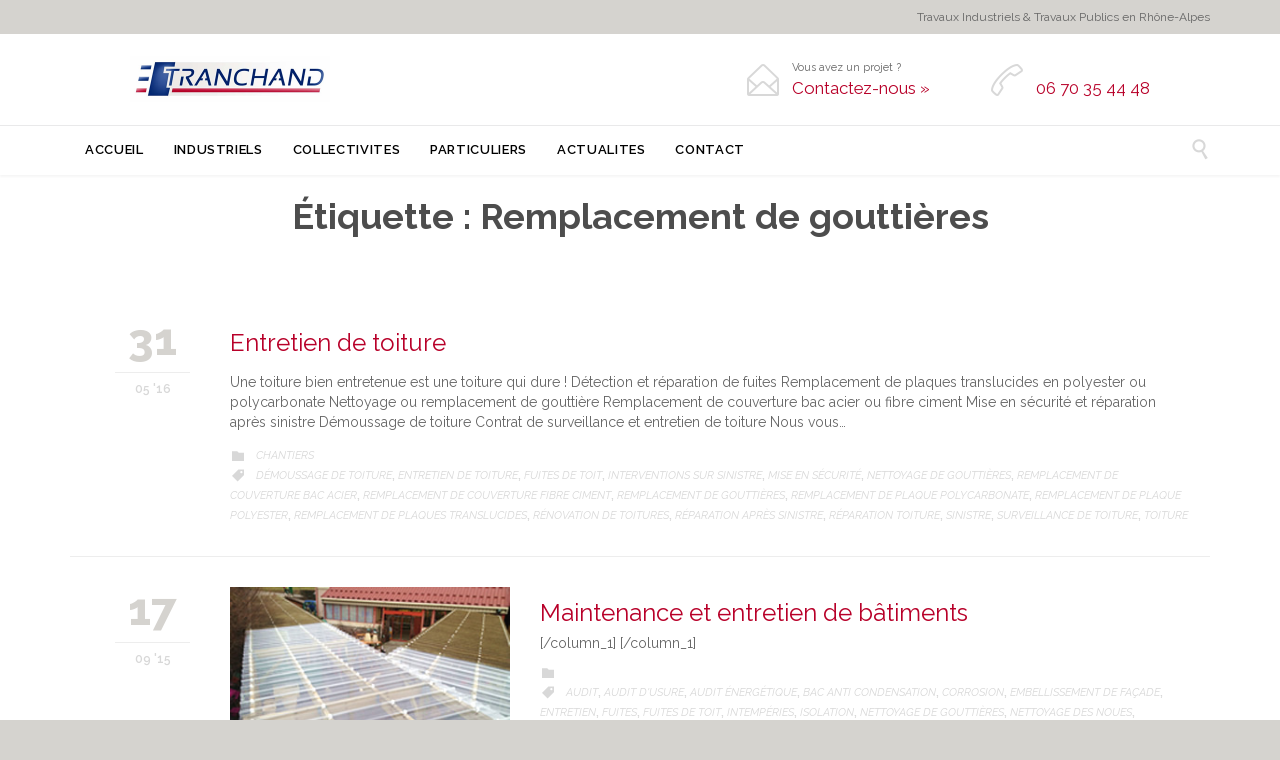

--- FILE ---
content_type: text/html; charset=UTF-8
request_url: http://www.tranchand.biz/tag/remplacement-de-gouttieres/
body_size: 9395
content:
<!DOCTYPE html>
<!--[if IE]><![endif]-->
<!--[if IE 8 ]> <html lang="fr-FR" class="no-js ie8"> <![endif]-->
<!--[if IE 9 ]> <html lang="fr-FR" class="no-js ie9"> <![endif]-->
<!--[if (gt IE 9)|!(IE)]><!--> <html lang="fr-FR" class="no-ie no-js"> <!--<![endif]-->

<head>
	<meta charset="UTF-8" />
	<meta http-equiv="X-UA-Compatible" content="IE=edge,chrome=1" />
	<meta name="viewport" content="width=device-width, initial-scale=1">

	<link rel="pingback" href="http://www.tranchand.biz/xmlrpc.php" />
	<title>Remplacement de gouttières</title>

<!-- All in One SEO Pack 2.3.11 by Michael Torbert of Semper Fi Web Design[503,588] -->
<meta name="keywords"  content="isère,rhône-alpes,38,démoussage de toiture,entretien de toiture,fuites de toit,interventions sur sinistre,mise en sécurité,nettoyage de gouttières,remplacement de couverture bac acier,remplacement de couverture fibre ciment,remplacement de gouttières,remplacement de plaque polycarbonate,remplacement de plaque polyester,remplacement de plaques translucides,rénovation de toitures,réparation après sinistre,réparation toiture,sinistre,surveillance de toiture,toiture,bièvre,audit,audit d\'usure,audit énergétique,isolation,intempéries,entretien,nettoyage des noues,nettoyage des gouttières,rouille,remplacement de puits de lumière,voûte éclairante,remplacement de noues,esthétique,remplacement de couverture,bac anti condensation,panneaux sandwichs,puits de lumière,embellissement de façade,nettoyage haute pression,corrosion,fuites" />

<link rel="canonical" href="http://www.tranchand.biz/tag/remplacement-de-gouttieres/" />
<!-- /all in one seo pack -->
<link rel='dns-prefetch' href='//fonts.googleapis.com' />
<link rel='dns-prefetch' href='//s.w.org' />
<link rel="alternate" type="application/rss+xml" title="Travaux industriels - Travaux publics &raquo; Flux" href="http://www.tranchand.biz/feed/" />
<link rel="alternate" type="application/rss+xml" title="Travaux industriels - Travaux publics &raquo; Flux des commentaires" href="http://www.tranchand.biz/comments/feed/" />
<link rel="alternate" type="application/rss+xml" title="Travaux industriels - Travaux publics &raquo; Flux de l’étiquette Remplacement de gouttières" href="http://www.tranchand.biz/tag/remplacement-de-gouttieres/feed/" />
		<script type="text/javascript">
			window._wpemojiSettings = {"baseUrl":"https:\/\/s.w.org\/images\/core\/emoji\/2\/72x72\/","ext":".png","svgUrl":"https:\/\/s.w.org\/images\/core\/emoji\/2\/svg\/","svgExt":".svg","source":{"concatemoji":"http:\/\/www.tranchand.biz\/wp-includes\/js\/wp-emoji-release.min.js?ver=4.6.30"}};
			!function(e,o,t){var a,n,r;function i(e){var t=o.createElement("script");t.src=e,t.type="text/javascript",o.getElementsByTagName("head")[0].appendChild(t)}for(r=Array("simple","flag","unicode8","diversity","unicode9"),t.supports={everything:!0,everythingExceptFlag:!0},n=0;n<r.length;n++)t.supports[r[n]]=function(e){var t,a,n=o.createElement("canvas"),r=n.getContext&&n.getContext("2d"),i=String.fromCharCode;if(!r||!r.fillText)return!1;switch(r.textBaseline="top",r.font="600 32px Arial",e){case"flag":return(r.fillText(i(55356,56806,55356,56826),0,0),n.toDataURL().length<3e3)?!1:(r.clearRect(0,0,n.width,n.height),r.fillText(i(55356,57331,65039,8205,55356,57096),0,0),a=n.toDataURL(),r.clearRect(0,0,n.width,n.height),r.fillText(i(55356,57331,55356,57096),0,0),a!==n.toDataURL());case"diversity":return r.fillText(i(55356,57221),0,0),a=(t=r.getImageData(16,16,1,1).data)[0]+","+t[1]+","+t[2]+","+t[3],r.fillText(i(55356,57221,55356,57343),0,0),a!=(t=r.getImageData(16,16,1,1).data)[0]+","+t[1]+","+t[2]+","+t[3];case"simple":return r.fillText(i(55357,56835),0,0),0!==r.getImageData(16,16,1,1).data[0];case"unicode8":return r.fillText(i(55356,57135),0,0),0!==r.getImageData(16,16,1,1).data[0];case"unicode9":return r.fillText(i(55358,56631),0,0),0!==r.getImageData(16,16,1,1).data[0]}return!1}(r[n]),t.supports.everything=t.supports.everything&&t.supports[r[n]],"flag"!==r[n]&&(t.supports.everythingExceptFlag=t.supports.everythingExceptFlag&&t.supports[r[n]]);t.supports.everythingExceptFlag=t.supports.everythingExceptFlag&&!t.supports.flag,t.DOMReady=!1,t.readyCallback=function(){t.DOMReady=!0},t.supports.everything||(a=function(){t.readyCallback()},o.addEventListener?(o.addEventListener("DOMContentLoaded",a,!1),e.addEventListener("load",a,!1)):(e.attachEvent("onload",a),o.attachEvent("onreadystatechange",function(){"complete"===o.readyState&&t.readyCallback()})),(a=t.source||{}).concatemoji?i(a.concatemoji):a.wpemoji&&a.twemoji&&(i(a.twemoji),i(a.wpemoji)))}(window,document,window._wpemojiSettings);
		</script>
		<style type="text/css">
img.wp-smiley,
img.emoji {
	display: inline !important;
	border: none !important;
	box-shadow: none !important;
	height: 1em !important;
	width: 1em !important;
	margin: 0 .07em !important;
	vertical-align: -0.1em !important;
	background: none !important;
	padding: 0 !important;
}
</style>
<link rel='stylesheet' id='validate-engine-css-css'  href='http://www.tranchand.biz/wp-content/plugins/wysija-newsletters/css/validationEngine.jquery.css?ver=2.7.2' type='text/css' media='all' />
<link rel='stylesheet' id='contact-form-7-css'  href='http://www.tranchand.biz/wp-content/plugins/contact-form-7/includes/css/styles.css?ver=4.6' type='text/css' media='all' />
<link rel='stylesheet' id='rs-plugin-settings-css'  href='http://www.tranchand.biz/wp-content/plugins/revslider/public/assets/css/settings.css?ver=5.1.4' type='text/css' media='all' />
<style id='rs-plugin-settings-inline-css' type='text/css'>
@import url(http://fonts.googleapis.com/css?family=Open+Sans:400,800,300,700,600);.tp-caption.medium_bg_red a{color:#fff;  text-decoration:none}.tp-caption.medium_bg_red a:hover{color:#fff;  text-decoration:underline}.tp-caption.roundedimage img{-webkit-border-radius:300px;  -moz-border-radius:300px;  border-radius:300px}.tp-bullets.simplebullets.navbar{height:35px;  padding:0px 0px}.tp-bullets.simplebullets .bullet{cursor:pointer;  position:relative !important;  background:rgba(0,0,0,0.5) !important;  -webkit-border-radius:10px;  border-radius:10px;  -webkit-box-shadow:none;  -moz-box-shadow:none;  box-shadow:none;  width:6px !important;  height:6px !important;  border:5px solid rgba(0,0,0,0) !important;  display:inline-block;  margin-right:2px !important;  margin-bottom:14px !important;  -webkit-transition:background-color 0.2s,border-color 0.2s;  -moz-transition:background-color 0.2s,border-color 0.2s;  -o-transition:background-color 0.2s,border-color 0.2s;  -ms-transition:background-color 0.2s,border-color 0.2s;  transition:background-color 0.2s,border-color 0.2s;  float:none !important}.tp-bullets.simplebullets .bullet.last{margin-right:0px}.tp-bullets.simplebullets .bullet:hover,.tp-bullets.simplebullets .bullet.selected{-webkit-box-shadow:none;  -moz-box-shadow:none;  box-shadow:none;background:rgba(255,255,255,1) !important;width:6px !important;  height:6px !important;  border:5px solid rgba(0,0,0,1) !important}.tparrows:before{font-family:'revicons';color:#fff;  font-style:normal;  font-weight:normal;  speak:none;  display:inline-block;  text-decoration:inherit;  margin-right:0;  margin-top:9px;  text-align:center;  width:40px;  font-size:20px}.tparrows{cursor:pointer;  background:rgba(0,0,0,0.5) !important;  -webkit-border-radius:5px;  border-radius:5px;  width:40px !important;  height:40px !important}.tparrows:hover{color:#fff}.tp-leftarrow:before{content:'\e824'}.tp-rightarrow:before{content:'\e825'}.tparrows.tp-rightarrow:before{margin-left:1px}.tparrows:hover{background:rgba(0,0,0,1) !important}
</style>
<link rel='stylesheet' id='wpv-gfonts-css'  href='//fonts.googleapis.com/css?family=Raleway%3Abold%2C800%2Cnormal%2C300%2C600%2Citalic%7CLato%3Abold&#038;subset=latin&#038;ver=6.2' type='text/css' media='all' />
<link rel='stylesheet' id='front-magnific-popup-css'  href='http://www.tranchand.biz/wp-content/themes/construction/wpv_theme/assets/css/magnific.css?ver=4.6.30' type='text/css' media='all' />
<link rel='stylesheet' id='front-all-css'  href='http://www.tranchand.biz/wp-content/themes/construction/cache/all.css?ver=1476723447' type='text/css' media='all' />
<style id='front-all-inline-css' type='text/css'>
.screens .linkarea img{
	box-shadow: 0px 2px 4px 0px rgba(0,0,0,0.10);
	transition: all .3s ease;
	border-radius: 2px;
}

.screens .linkarea img:hover {
	box-shadow: 0px 2px 20px 0px rgba(0,0,0,0.16);
	margin-top: -10px;
}
.page-id-10091 #style-switcher{
display: none;
}

.page-header .title {
    padding: 20px 0px 10px;
    display: inline-block;
}

.limit-wrapper .the-tags a {
color: #999999;
}

.fborder {
    text-shadow: -1px 0 #000000, 0 1px #000000, 1px 0 #000000, 0 -1px #000000;
}
</style>
<script type='text/javascript' src='http://www.tranchand.biz/wp-includes/js/jquery/jquery.js?ver=1.12.4'></script>
<script type='text/javascript' src='http://www.tranchand.biz/wp-includes/js/jquery/jquery-migrate.min.js?ver=1.4.1'></script>
<script type='text/javascript' src='http://www.tranchand.biz/wp-content/plugins/revslider/public/assets/js/jquery.themepunch.tools.min.js?ver=5.1.4'></script>
<script type='text/javascript' src='http://www.tranchand.biz/wp-content/plugins/revslider/public/assets/js/jquery.themepunch.revolution.min.js?ver=5.1.4'></script>
<script type='text/javascript' src='http://www.tranchand.biz/wp-content/themes/construction/vamtam/assets/js/modernizr.min.js?ver=4.6.30'></script>
<link rel='https://api.w.org/' href='http://www.tranchand.biz/wp-json/' />
<link rel="EditURI" type="application/rsd+xml" title="RSD" href="http://www.tranchand.biz/xmlrpc.php?rsd" />
<link rel="wlwmanifest" type="application/wlwmanifest+xml" href="http://www.tranchand.biz/wp-includes/wlwmanifest.xml" /> 
<meta name="generator" content="WordPress 4.6.30" />
<meta name="TagPages" content="1.63"/>
		<style type="text/css">.recentcomments a{display:inline !important;padding:0 !important;margin:0 !important;}</style>
		<meta name="generator" content="Powered by Slider Revolution 5.1.4 - responsive, Mobile-Friendly Slider Plugin for WordPress with comfortable drag and drop interface." />
</head>
<body class="archive tag tag-remplacement-de-gouttieres tag-182 layout-full full pagination-load-more  wpv-not-scrolled has-page-header no-header-slider no-header-sidebars responsive-layout no-breadcrumbs no-slider-button-thumbnails sticky-header vamtam-limit-wrapper">
	<span id="top"></span>
		<div id="page" class="main-container">

		<div class="fixed-header-box">
	<header class="main-header layout-logo-text-menu  ">
			<div id="top-nav-wrapper">
				<nav class="top-nav menu-text">
			<div class="limit-wrapper header-padding top-nav-inner">
				<div class="row">
					<div class="row ">
						<div class="grid-1-2 menu-wrapper">
	</div><div class="grid-1-2" id="top-nav-text">
	Travaux Industriels & Travaux Publics en Rhône-Alpes</div>					</div>
				</div>
			</div>
		</nav>
			</div>
		<div class="header-content-wrapper">
	<div class="first-row limit-wrapper header-padding">
		<div class="first-row-wrapper">
			<div class="first-row-left">
				<div class="logo-wrapper">
	<a href="#" id="mp-menu-trigger" class="icon-b" data-icon="&#57801;">Open/Close Menu</a>
		<a href="http://www.tranchand.biz" title="Travaux industriels &#8211; Travaux publics" class="logo " style="min-width:200px">			<img src="http://tranchand.biz/wp-content/uploads/2015/06/Tranchand-Travaux-industriels-Travaux-publics.jpg" alt="Travaux industriels &#8211; Travaux publics" class="normal-logo" height="46" style="max-height: 46px;"/>
							<img src="http://tranchand.biz/wp-content/uploads/2015/06/Tranchand-Travaux-industriels-Travaux-publics-alt.png" alt="Travaux industriels &#8211; Travaux publics" class="alternative-logo" height="92" style="max-height: 46px;"/>
						</a>
		<div class="mobile-logo-additions">
							<button class="header-search icon wpv-overlay-search-trigger">&#57645;</button>
			</div>
</div>			</div>
			<div class="first-row-right">
				<div class="first-row-right-inner">
																<div id="header-text"><div class="clearfix">
															<div class="row">
									<div class="row">
										<div class="grid-1-2"><span class='icon shortcode theme  use-hover' style='color:#D8D8D8;font-size:32px !important;'>&#57438;</span>
<p>Vous avez un projet ?<br/>
<a href="http://tranchand.biz/contact/" title="Travaux industriels et travaux publics Rhône-Alpes"><strong>Contactez-nous »</strong></a></p>
</div>
										<div class="grid-1-2"><span class='icon shortcode theme  use-hover' style='color:#D8D8D8;font-size:32px !important;'>&#57471;</span>
<p><br/>
<a href="http://tranchand.biz/contact/" title="Travaux industriels et travaux publics Rhône-Alpes"><strong>06 70 35 44 48</strong></a></p></div>
									</div>
								</div>
													</div></div>
									</div>
			</div>
		</div>
	</div>
</div>

<div class="second-row header-content-wrapper">
	<div class="limit-wrapper header-padding">
		<div class="second-row-columns">
			<div class="header-center">
				<div id="menus">
					<nav id="main-menu">
		<a href="#main" title="Skip to content" class="visuallyhidden">Skip to content</a>
	<div class="menu-principal-container"><ul id="menu-principal" class="menu"><li id="menu-item-181" class="menu-item menu-item-type-post_type menu-item-object-page menu-item-181"><a title="Travaux industriels et travaux publics en région Rhône-Alpes" href="http://www.tranchand.biz/"><span>ACCUEIL</span></a></li>
<li id="menu-item-290" class="menu-item menu-item-type-post_type menu-item-object-page menu-item-has-children menu-item-290"><a title="Travaux industriels en région Rhône-Alpes" href="http://www.tranchand.biz/industriels/"><span>INDUSTRIELS</span></a>
<div class='sub-menu-wrapper'><ul class="sub-menu">
	<li id="menu-item-332" class="menu-item menu-item-type-post_type menu-item-object-page menu-item-332"><a title="Désamiantage" href="http://www.tranchand.biz/industriels/desamiantage/"><span>Désamiantage</span></a></li>
	<li id="menu-item-345" class="menu-item menu-item-type-post_type menu-item-object-page menu-item-345"><a title="Interventions sur sinistre" href="http://www.tranchand.biz/industriels/interventions-sur-sinistre/"><span>Interventions sur sinistre</span></a></li>
	<li id="menu-item-362" class="menu-item menu-item-type-post_type menu-item-object-page menu-item-362"><a title="Conception et réalisation de structures métalliques" href="http://www.tranchand.biz/industriels/conception-et-realisation-de-structures-metalliques/"><span>Conception et réalisation de structures métalliques</span></a></li>
	<li id="menu-item-355" class="menu-item menu-item-type-post_type menu-item-object-page menu-item-355"><a title="Maintenance et entretien de bâtiments" href="http://www.tranchand.biz/industriels/maintenance-et-entretien-de-batiments/"><span>Maintenance et entretien de bâtiments</span></a></li>
	<li id="menu-item-372" class="menu-item menu-item-type-post_type menu-item-object-page menu-item-372"><a title="Montage de racks à palettes et rayonnages" href="http://www.tranchand.biz/industriels/montage-de-racks-a-palettes-et-rayonnages/"><span>Montage de racks à palettes et rayonnages</span></a></li>
</ul></div>
</li>
<li id="menu-item-291" class="menu-item menu-item-type-post_type menu-item-object-page menu-item-has-children menu-item-291"><a title="Collectivités &#8211; Travaux publics en région Rhône-Alpes" href="http://www.tranchand.biz/collectivites/"><span>COLLECTIVITES</span></a>
<div class='sub-menu-wrapper'><ul class="sub-menu">
	<li id="menu-item-397" class="menu-item menu-item-type-post_type menu-item-object-page menu-item-397"><a href="http://www.tranchand.biz/collectivites/terrassement/"><span>Terrassement</span></a></li>
	<li id="menu-item-404" class="menu-item menu-item-type-post_type menu-item-object-page menu-item-404"><a href="http://www.tranchand.biz/collectivites/canalisations/"><span>Canalisations</span></a></li>
	<li id="menu-item-415" class="menu-item menu-item-type-post_type menu-item-object-page menu-item-415"><a href="http://www.tranchand.biz/collectivites/voirie-et-reseaux/"><span>Voirie et réseaux</span></a></li>
	<li id="menu-item-380" class="menu-item menu-item-type-post_type menu-item-object-page menu-item-380"><a title="Travaux spéciaux : matériaux à risque et amiante" href="http://www.tranchand.biz/collectivites/travaux-speciaux-materiaux-a-risque-et-amiante/"><span>Travaux spéciaux : matériaux à risque et amiante</span></a></li>
</ul></div>
</li>
<li id="menu-item-292" class="menu-item menu-item-type-post_type menu-item-object-page menu-item-292"><a title="Particuliers &#8211; Travaux travaux publics en Isère" href="http://www.tranchand.biz/particuliers/"><span>PARTICULIERS</span></a></li>
<li id="menu-item-473" class="menu-item menu-item-type-taxonomy menu-item-object-category menu-item-473"><a href="http://www.tranchand.biz/category/actualites/"><span>ACTUALITES</span></a></li>
<li id="menu-item-60" class="menu-item menu-item-type-post_type menu-item-object-page menu-item-60"><a title="Travaux industriels et travaux publics en région Rhône-Alpes" href="http://www.tranchand.biz/contact/"><span>CONTACT</span></a></li>
</ul></div></nav>				</div>
			</div>

			
							<div class="search-wrapper">
					
<button class="header-search icon wpv-overlay-search-trigger">&#57645;</button>				</div>
					</div>
	</div>
</div>
	</header>

	</div><!-- / .fixed-header-box -->
<div class="shadow-bottom"></div>
		
		<div class="boxed-layout">
			<div class="pane-wrapper clearfix">
								<div id="main-content">
					<div id="sub-header" class="layout-full has-background">
	<div class="meta-header" style="">
		<div class="limit-wrapper">
			<div class="meta-header-inside">
				<header class="page-header ">
				<div class="page-header-content">
											<h1 style="">
							<span class="title">
								<span itemprop="headline">Étiquette&nbsp;: Remplacement de gouttières</span>
															</span>
						</h1>
														</div>
			</header>			</div>
		</div>
	</div>
</div>					<!-- #main ( do not remove this comment ) -->
					<div id="main" role="main" class="wpv-main layout-full">
						
													<div class="limit-wrapper">
						
	<div class="row page-wrapper">
		
		<article id="post-549" class="full post-549 post type-post status-publish format-standard hentry category-chantiers tag-demoussage-de-toiture tag-entretien-de-toiture tag-fuites-de-toit tag-interventions-sur-sinistre tag-mise-en-securite tag-nettoyage-de-gouttieres tag-remplacement-de-couverture-bac-acier tag-remplacement-de-couverture-fibre-ciment tag-remplacement-de-gouttieres tag-remplacement-de-plaque-polycarbonate tag-remplacement-de-plaque-polyester tag-remplacement-de-plaques-translucides tag-renovation-de-toitures tag-reparation-apres-sinistre tag-reparation-toiture tag-sinistre tag-surveillance-de-toiture tag-toiture">
						<div class="page-content">
								<div class="loop-wrapper clearfix regular normal paginated" data-columns="1">
			<div class="page-content post-header clearfix list-item post-549 post type-post status-publish format-standard hentry category-chantiers tag-demoussage-de-toiture tag-entretien-de-toiture tag-fuites-de-toit tag-interventions-sur-sinistre tag-mise-en-securite tag-nettoyage-de-gouttieres tag-remplacement-de-couverture-bac-acier tag-remplacement-de-couverture-fibre-ciment tag-remplacement-de-gouttieres tag-remplacement-de-plaque-polycarbonate tag-remplacement-de-plaque-polyester tag-remplacement-de-plaques-translucides tag-renovation-de-toitures tag-reparation-apres-sinistre tag-reparation-toiture tag-sinistre tag-surveillance-de-toiture tag-toiture" >
				<div>
					<div class="post-article no-image-wrapper ">
	<div class="standard-post-format clearfix as-normal as-standard-post-format">
		<div class="post-row">
	<div class="post-row-left">
	
<div class="post-date">
			<span class="top-part">
			31		</span>
		<span class="bottom-part">
			05 '16		</span>
	</div></div>
	<div class="post-row-center">
				<div class="post-content-outer">
					<header class="single">
			<div class="content">
								<h3>
					<a href="http://www.tranchand.biz/entretien-de-toiture/" title="Entretien de toiture">Entretien de toiture</a>
				</h3>
			</div>
		</header>
	<div class="post-content the-content">
	<p>Une toiture bien entretenue est une toiture qui dure ! Détection et réparation de fuites Remplacement de plaques translucides en polyester ou polycarbonate Nettoyage ou remplacement de gouttière Remplacement de couverture bac acier ou fibre ciment Mise en sécurité et réparation après sinistre Démoussage de toiture Contrat de surveillance et entretien de toiture Nous vous&#8230;</p>
</div><div class="post-meta">
	<nav class="clearfix">
		
									<div><span class="icon">&#57451;</span><span class="visuallyhidden">Category</span><a href="http://www.tranchand.biz/category/actualites/chantiers/" rel="category tag">Chantiers</a></div>
				<div class="the-tags"><span class="icon">&#57461;</span><span class="visuallyhidden">Category</span><a href="http://www.tranchand.biz/tag/demoussage-de-toiture/" rel="tag">Démoussage de toiture</a>, <a href="http://www.tranchand.biz/tag/entretien-de-toiture/" rel="tag">Entretien de toiture</a>, <a href="http://www.tranchand.biz/tag/fuites-de-toit/" rel="tag">Fuites de toit</a>, <a href="http://www.tranchand.biz/tag/interventions-sur-sinistre/" rel="tag">Interventions sur sinistre</a>, <a href="http://www.tranchand.biz/tag/mise-en-securite/" rel="tag">Mise en sécurité</a>, <a href="http://www.tranchand.biz/tag/nettoyage-de-gouttieres/" rel="tag">Nettoyage de gouttières</a>, <a href="http://www.tranchand.biz/tag/remplacement-de-couverture-bac-acier/" rel="tag">Remplacement de couverture bac acier</a>, <a href="http://www.tranchand.biz/tag/remplacement-de-couverture-fibre-ciment/" rel="tag">Remplacement de couverture fibre ciment</a>, <a href="http://www.tranchand.biz/tag/remplacement-de-gouttieres/" rel="tag">Remplacement de gouttières</a>, <a href="http://www.tranchand.biz/tag/remplacement-de-plaque-polycarbonate/" rel="tag">Remplacement de plaque polycarbonate</a>, <a href="http://www.tranchand.biz/tag/remplacement-de-plaque-polyester/" rel="tag">Remplacement de plaque polyester</a>, <a href="http://www.tranchand.biz/tag/remplacement-de-plaques-translucides/" rel="tag">Remplacement de plaques translucides</a>, <a href="http://www.tranchand.biz/tag/renovation-de-toitures/" rel="tag">Rénovation de toitures</a>, <a href="http://www.tranchand.biz/tag/reparation-apres-sinistre/" rel="tag">Réparation après sinistre</a>, <a href="http://www.tranchand.biz/tag/reparation-toiture/" rel="tag">Réparation toiture</a>, <a href="http://www.tranchand.biz/tag/sinistre/" rel="tag">Sinistre</a>, <a href="http://www.tranchand.biz/tag/surveillance-de-toiture/" rel="tag">Surveillance de toiture</a>, <a href="http://www.tranchand.biz/tag/toiture/" rel="tag">Toiture</a></div>								</nav>
</div>		</div>
	</div>
</div>	</div>
</div>
				</div>
			</div>
			<div class="page-content post-header clearfix list-item post-346 page type-page status-publish has-post-thumbnail hentry tag-audit tag-audit-dusure tag-audit-energetique tag-bac-anti-condensation tag-corrosion tag-embellissement-de-facade tag-entretien tag-fuites tag-fuites-de-toit tag-intemperies tag-isolation tag-nettoyage-de-gouttieres tag-nettoyage-des-noues tag-nettoyage-haute-pression tag-panneaux-sandwichs tag-puits-de-lumiere tag-remplacement-de-couverture tag-remplacement-de-gouttieres tag-remplacement-de-noues tag-remplacement-de-plaque-polycarbonate tag-remplacement-de-plaque-polyester tag-remplacement-de-plaques-translucides tag-remplacement-de-puits-de-lumiere tag-rouille tag-toiture tag-voute-eclairante" >
				<div>
					<div class="post-article has-image-wrapper ">
	<div class="standard-post-format clearfix as-image ">
		<div class="post-row">
	<div class="post-row-left">
	
<div class="post-date">
			<span class="top-part">
			17		</span>
		<span class="bottom-part">
			09 '15		</span>
	</div></div>
	<div class="post-row-center">
					<div class="post-media">
				<div class='media-inner'>
					
					<img width="300" height="225" src="http://www.tranchand.biz/wp-content/uploads/2015/09/Remplacement-de-plaques-translucides.jpg" class="attachment-theme-loop-3 size-theme-loop-3 wp-post-image" alt="Maintenance - Remplacement de plaques translucides" srcset="http://www.tranchand.biz/wp-content/uploads/2015/09/Remplacement-de-plaques-translucides.jpg 300w, http://www.tranchand.biz/wp-content/uploads/2015/09/Remplacement-de-plaques-translucides-232x174.jpg 232w" sizes="(max-width: 300px) 100vw, 300px" />
									</div>
			</div>
				<div class="post-content-outer">
					<header class="single">
			<div class="content">
								<h3>
					<a href="http://www.tranchand.biz/industriels/maintenance-et-entretien-de-batiments/" title="Maintenance et entretien de bâtiments">Maintenance et entretien de bâtiments</a>
				</h3>
			</div>
		</header>
	<div class="post-content the-content">
	[/column_1] [/column_1]
</div><div class="post-meta">
	<nav class="clearfix">
		
									<div><span class="icon">&#57451;</span><span class="visuallyhidden">Category</span></div>
				<div class="the-tags"><span class="icon">&#57461;</span><span class="visuallyhidden">Category</span><a href="http://www.tranchand.biz/tag/audit/" rel="tag">Audit</a>, <a href="http://www.tranchand.biz/tag/audit-dusure/" rel="tag">Audit d'usure</a>, <a href="http://www.tranchand.biz/tag/audit-energetique/" rel="tag">Audit énergétique</a>, <a href="http://www.tranchand.biz/tag/bac-anti-condensation/" rel="tag">Bac anti condensation</a>, <a href="http://www.tranchand.biz/tag/corrosion/" rel="tag">Corrosion</a>, <a href="http://www.tranchand.biz/tag/embellissement-de-facade/" rel="tag">Embellissement de façade</a>, <a href="http://www.tranchand.biz/tag/entretien/" rel="tag">Entretien</a>, <a href="http://www.tranchand.biz/tag/fuites/" rel="tag">Fuites</a>, <a href="http://www.tranchand.biz/tag/fuites-de-toit/" rel="tag">Fuites de toit</a>, <a href="http://www.tranchand.biz/tag/intemperies/" rel="tag">Intempéries</a>, <a href="http://www.tranchand.biz/tag/isolation/" rel="tag">Isolation</a>, <a href="http://www.tranchand.biz/tag/nettoyage-de-gouttieres/" rel="tag">Nettoyage de gouttières</a>, <a href="http://www.tranchand.biz/tag/nettoyage-des-noues/" rel="tag">Nettoyage des noues</a>, <a href="http://www.tranchand.biz/tag/nettoyage-haute-pression/" rel="tag">Nettoyage haute pression</a>, <a href="http://www.tranchand.biz/tag/panneaux-sandwichs/" rel="tag">Panneaux sandwichs</a>, <a href="http://www.tranchand.biz/tag/puits-de-lumiere/" rel="tag">Puits de lumière</a>, <a href="http://www.tranchand.biz/tag/remplacement-de-couverture/" rel="tag">Remplacement de couverture</a>, <a href="http://www.tranchand.biz/tag/remplacement-de-gouttieres/" rel="tag">Remplacement de gouttières</a>, <a href="http://www.tranchand.biz/tag/remplacement-de-noues/" rel="tag">Remplacement de noues</a>, <a href="http://www.tranchand.biz/tag/remplacement-de-plaque-polycarbonate/" rel="tag">Remplacement de plaque polycarbonate</a>, <a href="http://www.tranchand.biz/tag/remplacement-de-plaque-polyester/" rel="tag">Remplacement de plaque polyester</a>, <a href="http://www.tranchand.biz/tag/remplacement-de-plaques-translucides/" rel="tag">Remplacement de plaques translucides</a>, <a href="http://www.tranchand.biz/tag/remplacement-de-puits-de-lumiere/" rel="tag">Remplacement de puits de lumière</a>, <a href="http://www.tranchand.biz/tag/rouille/" rel="tag">Rouille</a>, <a href="http://www.tranchand.biz/tag/toiture/" rel="tag">Toiture</a>, <a href="http://www.tranchand.biz/tag/voute-eclairante/" rel="tag">Voûte éclairante</a></div>								</nav>
</div>		</div>
	</div>
</div>	</div>
</div>
				</div>
			</div>
</div>

			</div>
		</article>

			</div>


						</div> <!-- .limit-wrapper -->
	
				</div><!-- / #main ( do not remove this comment ) -->

			</div><!-- #main-content -->

							<footer class="main-footer">
											<div class="footer-sidebars-wrapper">
							<div id="footer-sidebars" data-rows="8">
	<div class="row" data-num="0">
																<aside class="cell-1-4  fit">
					<section id="text-2" class="widget widget_text">			<div class="textwidget"><p><img src="http://tranchand.biz/wp-content/uploads/2015/06/amiante.jpg" alt="Solutions Amiante - Désamiantage" width="120" /></p>
<p><img src="http://tranchand.biz/wp-content/uploads/2015/06/SST_Sauveteur_Secouriste_du_Travail_logo.png" alt="SST - Sauveteur Secouriste du Travail" width="120" /></p>
</div>
		</section>				</aside>
																							<aside class="cell-1-4  fit">
							<section id="recent-posts-3" class="widget widget_recent_entries">		<h4 class="widget-title">Derniers chantiers</h4>		<ul>
					<li>
				<a href="http://www.tranchand.biz/reparation-de-fuite-sur-toiture-terrasse/">Réparation de fuite sur toiture terrasse</a>
						</li>
					<li>
				<a href="http://www.tranchand.biz/entretien-de-toiture/">Entretien de toiture</a>
						</li>
					<li>
				<a href="http://www.tranchand.biz/entretien-de-toiture-a-beaurepaire/">Entretien de toiture à Beaurepaire</a>
						</li>
					<li>
				<a href="http://www.tranchand.biz/realisation-de-garde-corps-sur-mesure-et-travaux-de-maintenance-du-batiment-dans-une-jardinerie-proche-de-valence/">Réalisation de garde-corps sur mesure et travaux de maintenance du bâtiment dans une jardinerie proche de Valence</a>
						</li>
				</ul>
		</section>						</aside>
																							<aside class="cell-1-4  fit">
					<section id="wysija-2" class="widget widget_wysija"><h4 class="widget-title">Abonnez-vous à notre newsletter</h4><div class="widget_wysija_cont"><div id="msg-form-wysija-2" class="wysija-msg ajax"></div><form id="form-wysija-2" method="post" action="#wysija" class="widget_wysija">
<p class="wysija-paragraph">
    <label>E-mail <span class="wysija-required">*</span></label>
    
    	<input type="text" name="wysija[user][email]" class="wysija-input validate[required,custom[email]]" title="E-mail"  value="" />
    
    
    
    <span class="abs-req">
        <input type="text" name="wysija[user][abs][email]" class="wysija-input validated[abs][email]" value="" />
    </span>
    
</p>
<input class="wysija-submit wysija-submit-field" type="submit" value="Je m'abonne !" />

    <input type="hidden" name="form_id" value="1" />
    <input type="hidden" name="action" value="save" />
    <input type="hidden" name="controller" value="subscribers" />
    <input type="hidden" value="1" name="wysija-page" />

    
        <input type="hidden" name="wysija[user_list][list_ids]" value="1" />
    
 </form></div></section>				</aside>
																							<aside class="cell-1-4  last fit">
					<section id="text-3" class="widget widget_text"><h4 class="widget-title">Coordonnées</h4>			<div class="textwidget"><p><span class='icon shortcode theme  use-hover' style='color:#D8D8D8;font-size:32px !important;'>&#57438;</span><br />
TRANCHAND<br />
111 Impasse des Mûriers<br />
38260 MARCILLOLES<br />
Isère</p>
<p><span class='icon shortcode theme  use-hover' style='color:#D8D8D8;font-size:32px !important;'>&#57471;</span><br />
06 70 35 44 48</p>
</div>
		</section>				</aside>
									</div><div class="row" data-num="4">
																																										</div>
</div>						</div>
									</footer>

				
									<div class="copyrights">
						<div class="limit-wrapper">
							<div class="row">
																									<div class="wpv-grid grid-1-1 textcenter">© TRANCHAND - Tous droits réservés –  <a href="http://tranchand.biz/informations-legales/" rel=nofollow">Informations légales</a> - Réalisation : <a href="http://want.fr" title="conception de sites Web en Isère">Want</a></div>
															</div>
						</div>
					</div>
							
		</div><!-- / .pane-wrapper -->

	</div><!-- / .boxed-layout -->
</div><!-- / #page -->

<div id="wpv-overlay-search">
	<form action="http://www.tranchand.biz/" class="searchform" method="get" role="search" novalidate="">
		<input type="text" required="required" placeholder="Search..." name="s" value="" />
		<button type="submit" class="icon theme">&#58889;</button>
			</form>
</div>


<script id='wpvpm-menu-item' type='text/html'><li>
	<% if(children.length > 0) { %>
		<a href="#" class="has-children <%= _.escape(classes.join(' ')) %>" title="<%= _.escape(attr_title) %>"><%= title %></a>
		<div class="mp-level">
			<div class="mp-level-header">
				<h2><%= title %></h2>
				<a class="mp-back" href="#"><%= WpvPushMenu.back %></a>
			</div>
			<ul>
				<% if(! (/^\s*$/.test(url)) ) { %>
					<li><a href="<%= _.escape(url) %>" class="<%= _.escape(classes.join(' ')) %>" title="<%= _.escape(attr_title) %>"><%= title %></a></li>
				<% } %>
				<%= content %>
			</ul>
		</div>
	<% } else { %>
		<a href="<%= _.escape(url) %>" class="<%= _.escape(classes.join(' ')) %>" title="<%= _.escape(attr_title) %>"><%= title %></a>
	<% } %>
</li></script><script id='wpvpm-menu-root' type='text/html'><nav id="mp-menu" class="mp-menu">
	<ul>
		<%= content %>
	</ul>
</nav>
</script><script type='text/javascript' src='http://www.tranchand.biz/wp-content/plugins/contact-form-7/includes/js/jquery.form.min.js?ver=3.51.0-2014.06.20'></script>
<script type='text/javascript'>
/* <![CDATA[ */
var _wpcf7 = {"recaptcha":{"messages":{"empty":"Merci de confirmer que vous n\u2019\u00eates pas un robot."}}};
/* ]]> */
</script>
<script type='text/javascript' src='http://www.tranchand.biz/wp-content/plugins/contact-form-7/includes/js/scripts.js?ver=4.6'></script>
<script type='text/javascript' src='http://www.tranchand.biz/wp-includes/js/underscore.min.js?ver=1.8.3'></script>
<script type='text/javascript' src='http://www.tranchand.biz/wp-includes/js/backbone.min.js?ver=1.2.3'></script>
<script type='text/javascript'>
/* <![CDATA[ */
var WpvPushMenu = {"items":{"title":"Menu","description":"","type":"root","children":[{"url":"http:\/\/www.tranchand.biz\/","title":"ACCUEIL","attr_title":"Travaux industriels et travaux publics en r\u00e9gion Rh\u00f4ne-Alpes","description":"","classes":["","menu-item","menu-item-type-post_type","menu-item-object-page"],"type":"item","children":[]},{"title":"INDUSTRIELS","description":"","type":"item","children":[{"url":"http:\/\/www.tranchand.biz\/industriels\/","title":"INDUSTRIELS","attr_title":"Travaux industriels en r\u00e9gion Rh\u00f4ne-Alpes","description":"","classes":["","menu-item","menu-item-type-post_type","menu-item-object-page"],"type":"item","children":[]},{"url":"http:\/\/www.tranchand.biz\/industriels\/desamiantage\/","title":"D\u00e9samiantage","attr_title":"D\u00e9samiantage","description":"","classes":["","menu-item","menu-item-type-post_type","menu-item-object-page"],"type":"item","children":[]},{"url":"http:\/\/www.tranchand.biz\/industriels\/interventions-sur-sinistre\/","title":"Interventions sur sinistre","attr_title":"Interventions sur sinistre","description":"","classes":["","menu-item","menu-item-type-post_type","menu-item-object-page"],"type":"item","children":[]},{"url":"http:\/\/www.tranchand.biz\/industriels\/conception-et-realisation-de-structures-metalliques\/","title":"Conception et r\u00e9alisation de structures m\u00e9talliques","attr_title":"Conception et r\u00e9alisation de structures m\u00e9talliques","description":"","classes":["","menu-item","menu-item-type-post_type","menu-item-object-page"],"type":"item","children":[]},{"url":"http:\/\/www.tranchand.biz\/industriels\/maintenance-et-entretien-de-batiments\/","title":"Maintenance et entretien de b\u00e2timents","attr_title":"Maintenance et entretien de b\u00e2timents","description":"","classes":["","menu-item","menu-item-type-post_type","menu-item-object-page"],"type":"item","children":[]},{"url":"http:\/\/www.tranchand.biz\/industriels\/montage-de-racks-a-palettes-et-rayonnages\/","title":"Montage de racks \u00e0 palettes et rayonnages","attr_title":"Montage de racks \u00e0 palettes et rayonnages","description":"","classes":["","menu-item","menu-item-type-post_type","menu-item-object-page"],"type":"item","children":[]}]},{"title":"COLLECTIVITES","description":"","type":"item","children":[{"url":"http:\/\/www.tranchand.biz\/collectivites\/","title":"COLLECTIVITES","attr_title":"Collectivit\u00e9s &#8211; Travaux publics en r\u00e9gion Rh\u00f4ne-Alpes","description":"","classes":["","menu-item","menu-item-type-post_type","menu-item-object-page"],"type":"item","children":[]},{"url":"http:\/\/www.tranchand.biz\/collectivites\/terrassement\/","title":"Terrassement","attr_title":"","description":"","classes":["","menu-item","menu-item-type-post_type","menu-item-object-page"],"type":"item","children":[]},{"url":"http:\/\/www.tranchand.biz\/collectivites\/canalisations\/","title":"Canalisations","attr_title":"","description":"","classes":["","menu-item","menu-item-type-post_type","menu-item-object-page"],"type":"item","children":[]},{"url":"http:\/\/www.tranchand.biz\/collectivites\/voirie-et-reseaux\/","title":"Voirie et r\u00e9seaux","attr_title":"","description":"","classes":["","menu-item","menu-item-type-post_type","menu-item-object-page"],"type":"item","children":[]},{"url":"http:\/\/www.tranchand.biz\/collectivites\/travaux-speciaux-materiaux-a-risque-et-amiante\/","title":"Travaux sp\u00e9ciaux : mat\u00e9riaux \u00e0 risque et amiante","attr_title":"Travaux sp\u00e9ciaux : mat\u00e9riaux \u00e0 risque et amiante","description":"","classes":["","menu-item","menu-item-type-post_type","menu-item-object-page"],"type":"item","children":[]}]},{"url":"http:\/\/www.tranchand.biz\/particuliers\/","title":"PARTICULIERS","attr_title":"Particuliers &#8211; Travaux travaux publics en Is\u00e8re","description":"","classes":["","menu-item","menu-item-type-post_type","menu-item-object-page"],"type":"item","children":[]},{"url":"http:\/\/www.tranchand.biz\/category\/actualites\/","title":"ACTUALITES","attr_title":"","description":"","classes":["","menu-item","menu-item-type-taxonomy","menu-item-object-category"],"type":"item","children":[]},{"url":"http:\/\/www.tranchand.biz\/contact\/","title":"CONTACT","attr_title":"Travaux industriels et travaux publics en r\u00e9gion Rh\u00f4ne-Alpes","description":"","classes":["","menu-item","menu-item-type-post_type","menu-item-object-page"],"type":"item","children":[]}]},"back":"Back","jspath":"http:\/\/www.tranchand.biz\/wp-content\/plugins\/vamtam-push-menu\/js\/","limit":"959"};
/* ]]> */
</script>
<script type='text/javascript' src='http://www.tranchand.biz/wp-content/plugins/vamtam-push-menu/js/dist/push-menu.min.js?ver=2.0.7'></script>
<script type='text/javascript' src='http://www.tranchand.biz/wp-content/themes/construction/vamtam/assets/js/plugins/thirdparty/jquery.transit.min.js?ver=0.9.9'></script>
<script type='text/javascript' src='http://www.tranchand.biz/wp-content/themes/construction/vamtam/assets/js/plugins/thirdparty/jquery.matchheight.min.js?ver=0.5.1'></script>
<script type='text/javascript' src='http://www.tranchand.biz/wp-content/themes/construction/vamtam/assets/js/plugins/thirdparty/jquery.bxslider.js?ver=4.1.2'></script>
<script type='text/javascript' src='http://www.tranchand.biz/wp-includes/js/jquery/ui/core.min.js?ver=1.11.4'></script>
<script type='text/javascript' src='http://www.tranchand.biz/wp-includes/js/jquery/ui/effect.min.js?ver=1.11.4'></script>
<script type='text/javascript' src='http://www.tranchand.biz/wp-includes/js/jquery/ui/widget.min.js?ver=1.11.4'></script>
<script type='text/javascript'>
/* <![CDATA[ */
var WPV_FRONT = {"content_width":"1140"};
/* ]]> */
</script>
<script type='text/javascript' src='http://www.tranchand.biz/wp-content/themes/construction/vamtam/assets/js/all.min.js?ver=6.2'></script>
<script type='text/javascript' src='http://www.tranchand.biz/wp-includes/js/wp-embed.min.js?ver=4.6.30'></script>
<script type='text/javascript' src='http://www.tranchand.biz/wp-content/plugins/wysija-newsletters/js/validate/languages/jquery.validationEngine-fr.js?ver=2.7.2'></script>
<script type='text/javascript' src='http://www.tranchand.biz/wp-content/plugins/wysija-newsletters/js/validate/jquery.validationEngine.js?ver=2.7.2'></script>
<script type='text/javascript'>
/* <![CDATA[ */
var wysijaAJAX = {"action":"wysija_ajax","controller":"subscribers","ajaxurl":"http:\/\/www.tranchand.biz\/wp-admin\/admin-ajax.php","loadingTrans":"Chargement...","is_rtl":""};
/* ]]> */
</script>
<script type='text/javascript' src='http://www.tranchand.biz/wp-content/plugins/wysija-newsletters/js/front-subscribers.js?ver=2.7.2'></script>
	<script>(function(i,s,o,g,r,a,m){i['GoogleAnalyticsObject']=r;i[r]=i[r]||function(){
  (i[r].q=i[r].q||[]).push(arguments)},i[r].l=1*new Date();a=s.createElement(o),
  m=s.getElementsByTagName(o)[0];a.async=1;a.src=g;m.parentNode.insertBefore(a,m)
  })(window,document,'script','//www.google-analytics.com/analytics.js','ga');
ga('create', 'UA-67465813-1', 'auto');
ga('send', 'pageview');</script>
<!-- W3TC-include-js-head -->
</body>
</html>


--- FILE ---
content_type: text/css
request_url: http://www.tranchand.biz/wp-content/themes/construction/cache/all.css?ver=1476723447
body_size: 48142
content:
		/***********************************************
		 *        DO NOT EDIT all.css MANUALLY         *
		 *                                             *
		 *   this is an automatically generated file   *
		 ***********************************************/



@-webkit-keyframes breathe {
  from {
    opacity: 1;
  }
  to {
    opacity: .4;
  }
}
@keyframes breathe {
  from {
    opacity: 1;
  }
  to {
    opacity: .4;
  }
}
.wpv-splash-screen {
  position: fixed;
  top: 0;
  right: 0;
  bottom: 0;
  left: 0;
  background: #ffffff;
  z-index: 99999;
}
.wpv-splash-screen .wpv-splash-screen-logo {
  background: url("http://tranchand.biz/wp-content/uploads/2015/06/Tranchand-Travaux-industriels-Travaux-publics.gif") center center no-repeat;
  position: absolute;
  top: 0;
  right: 0;
  bottom: 0;
  left: 0;
  -webkit-animation: breathe 1s alternate infinite cubic-bezier(.5522847498,0,.44771525,1);
  animation: breathe 1s alternate infinite cubic-bezier(.5522847498,0,.44771525,1);
}
@font-face {
  font-family: 'icomoon';
  src: url(../vamtam/assets/fonts/icons/icons.eot);
  src: url(../vamtam/assets/fonts/icons/icons.eot?#iefix) format('embedded-opentype'), url(../vamtam/assets/fonts/icons/icons.ttf) format('truetype');
  font-weight: normal;
  font-style: normal;
}
@font-face {
  font-family: 'theme';
  src: url(../wpv_theme/assets/fonts/icons/theme-icons.eot);
  src: url(../wpv_theme/assets/fonts/icons/theme-icons.eot?#iefix) format('embedded-opentype'), url(../wpv_theme/assets/fonts/icons/theme-icons.ttf) format('truetype');
  font-weight: normal;
  font-style: normal;
}
.icon,
.icon-a:after,
.icon-b:before {
  font-family: 'icomoon' !important;
  font-weight: normal !important;
  font-style: normal !important;
  display: inline-block;
  min-width: 1em;
  -webkit-font-smoothing: antialiased;
  -moz-osx-font-smoothing: grayscale;
}
.theme.icon,
.theme.icon-a:after,
.theme.icon-b:before {
  font-family: 'theme' !important;
}
.custom.icon,
.custom.icon-a:after,
.custom.icon-b:before {
  font-family: 'vamtam-custom-icons' !important;
}
.icon-b:before,
.icon-a:after {
  content: " " attr(data-icon) " ";
}
.icon-b.size-small:before,
.icon-a.size-small:after,
.icon.size-small {
  font-size: 16px;
}
.icon-b.size-medium:before,
.icon-a.size-medium:after,
.icon.size-medium {
  font-size: 24px;
}
.icon-b.size-large:before,
.icon-a.size-large:after,
.icon.size-large {
  font-size: 32px;
}
.icon-b.icon-a:before {
  content: " " attr(data-iconb) " ";
}
.icon-b.icon-a:after {
  content: " " attr(data-icona) " ";
}
.icon-b:before {
  padding-right: .5em;
}
.icon-a:before {
  padding-left: .5em;
}
html,
body,
div,
span,
object,
iframe,
h1,
h2,
h3,
h4,
h5,
h6,
p,
blockquote,
pre,
abbr,
address,
cite,
code,
del,
dfn,
em,
img,
ins,
kbd,
q,
samp,
small,
strong,
sub,
sup,
var,
b,
i,
dl,
dt,
dd,
ol,
ul,
li,
fieldset,
form,
label,
legend,
table,
caption,
tbody,
tfoot,
thead,
tr,
th,
td,
article,
aside,
canvas,
details,
figcaption,
figure,
footer,
header,
hgroup,
menu,
nav,
section,
summary,
time,
mark,
audio,
video {
  margin: 0;
  padding: 0;
  border: 0;
  font-size: 100%;
  font: inherit;
  vertical-align: baseline;
}
html,
body {
  overflow-x: hidden;
  -webkit-tap-highlight-color: rgba(0,0,0,0);
  -webkit-text-size-adjust: 100%;
  -webkit-overflow-scrolling: touch;
}
body {
  overflow: hidden;
}
article,
aside,
details,
figcaption,
figure,
footer,
header,
hgroup,
menu,
nav,
section {
  display: block;
}
blockquote,
q {
  quotes: none;
}
blockquote:after,
q:before,
q:after {
  content: "";
  content: none;
}
ins {
  color: #00236C;
  text-decoration: none;
}
mark {
  background-color: #ff9;
  color: #000;
  font-style: italic;
  font-weight: bold;
}
del {
  text-decoration: line-through;
}
abbr[title],
dfn[title] {
  border-bottom: 1px dotted;
  cursor: help;
}
table {
  border-collapse: collapse;
  border-spacing: 0;
}
hr {
  display: block;
  height: 1px;
  border: 0;
  border-top: 1px solid #ccc;
  margin: 1em 0;
  padding: 0;
}
input,
select {
  vertical-align: middle;
}
body {
  font: 13px/1.231 sans-serif;
  *font-size: small;
}
select,
input,
textarea,
button {
  font: 99% sans-serif;
}
pre,
code,
kbd,
samp {
  font-family: monospace, sans-serif;
}
:disabled {
  cursor: not-allowed;
}
a:hover,
a:active {
  outline: none;
}
nav ul,
nav li {
  margin: 0;
  list-style: none;
  list-style-image: none;
}
small {
  font-size: 85%;
}
b,
strong,
th {
  font-weight: bold;
}
td {
  vertical-align: top;
}
sub,
sup {
  font-size: 75%;
  line-height: 0;
  position: relative;
}
sup {
  top: -0.5em;
}
sub {
  bottom: -0.25em;
}
pre {
  white-space: pre;
  white-space: pre-wrap;
  word-wrap: break-word;
  padding: 15px;
}
textarea {
  overflow: auto;
}
input[type="radio"] {
  vertical-align: text-bottom;
}
input[type="checkbox"] {
  vertical-align: middle;
}
label,
input[type="button"],
input[type="submit"],
input[type="image"],
button {
  cursor: pointer;
}
button,
input,
select,
textarea {
  margin: 0;
  box-shadow: none;
  border-radius: 0;
}
button {
  padding: 0;
}
button,
input[type="button"],
input[type="submit"] {
  -webkit-appearance: none;
  background-image: none;
}
button {
  width: auto;
  overflow: visible;
}
select,
input,
textarea {
  color: #444;
}
.ir {
  display: block;
  text-indent: -999em;
  overflow: hidden;
  background-repeat: no-repeat;
  text-align: left;
  direction: ltr;
}
.hidden {
  display: none;
  visibility: hidden;
}
.screen-reader-text,
.visuallyhidden {
  border: 0;
  clip: rect(0 0 0 0);
  height: 1px;
  margin: -1px;
  overflow: hidden;
  padding: 0;
  position: absolute;
  width: 1px;
}
.visuallyhidden.focusable:active,
.visuallyhidden.focusable:focus {
  clip: auto;
  height: auto;
  margin: 0;
  overflow: visible;
  position: static;
  width: auto;
}
.invisible {
  visibility: hidden;
}
html.no-js .nojs-hide {
  display: none;
}
.disable-hover {
  pointer-events: none;
}
.clearboth {
  clear: both;
}
.row,
.clearfix {
  clear: both;
}
.row:before,
.row:after,
.clearfix:before,
.clearfix:after {
  content: " ";
  display: table;
}
.row:after,
.clearfix:after {
  clear: both;
}
.row .row {
  margin-left: -15px;
  margin-right: -15px;
}
.grid-1-1,
.grid-1-2,
.grid-1-3,
.grid-1-4,
.grid-1-5,
.grid-1-6,
.grid-2-3,
.grid-2-5,
.grid-3-4,
.grid-3-5,
.grid-4-5,
.grid-5-6 {
  position: relative;
  padding: 0;
  float: left;
  -moz-box-sizing: border-box;
  box-sizing: border-box;
  display: block;
  padding: 0 15px;
}
.grid-1-1 {
  width: 100%;
}
.grid-1-2 {
  width: 50%;
}
.grid-1-3 {
  width: 33.33333333%;
}
.grid-1-4 {
  width: 25%;
}
.grid-1-5 {
  width: 20%;
}
.grid-1-6 {
  width: 16.66666666%;
}
.grid-2-3 {
  width: 66.66666666%;
}
.grid-2-5 {
  width: 40%;
}
.grid-3-4 {
  width: 75%;
}
.grid-3-5 {
  width: 60%;
}
.grid-4-5 {
  width: 80%;
}
.grid-5-6 {
  width: 83.33333333%;
}
img.lazy,
.loading {
  background: url(../wpv_theme/assets/images/loader.gif) center center no-repeat;
  background-image: url(../wpv_theme/assets/images/loader.gif), url(../wpv_theme/assets/images/loader_bg.png);
  background-position: center center, center center;
  background-color: #ffffff;
}
img.loaded,
img.lazy.no-animation,
.loading.no-animation {
  background-image: none;
}
.wide .limit-wrapper,
.boxed .boxed-layout {
  width: 1140px;
  max-width: 1140px;
}
.boxed #header-slider-container .ls-container,
.boxed #header-slider-container .rev_slider_wrapper,
.boxed .limit-wrapper .ls-container,
.boxed .limit-wrapper .rev_slider_wrapper {
  max-width: 1140px;
}
.boxed #header-slider-container .rev_slider_wrapper {
  left: 0 !important;
}
.boxed #header-slider-container .rev_slider_wrapper .tp-leftarrow.default {
  left: 30px !important;
}
.boxed #header-slider-container .rev_slider_wrapper .tp-rightarrow.default {
  right: 30px !important;
}
body.full article .ls-container {
  max-width: 100%;
}
html.touch .fixed-header-box {
  -webkit-transform: translate3d(0,0,0);
}
.bx-wrapper {
  position: relative;
  margin: 0 auto;
  padding: 0;
  *zoom: 1;
  -ms-touch-action: pan-y;
  touch-action: pan-y;
}
.bxslider {
  margin: 0;
  padding: 0;
}
ul.bxslider {
  list-style: none;
  margin-left: 0;
}
.bx-viewport {
  -webkit-transform: translatez(0);
}
.bxslider-container {
  margin: 0;
}
.bxslider-container > li {
  padding: 0;
}
.bxslider-container > li > img {
  width: 100%;
}
.bx-wrapper .bx-pager,
.bx-wrapper .bx-controls-auto {
  position: absolute;
  bottom: 0;
  width: 100%;
}
.bx-wrapper .bx-loading {
  min-height: 50px;
  background: url("http://www.tranchand.biz/wp-content/themes/construction/wpv_theme/assets/images/bx_loader.gif") center center no-repeat #fff;
  height: 100%;
  width: 100%;
  position: absolute;
  top: 0;
  left: 0;
  z-index: 2000;
}
.bx-wrapper .bx-pager {
  text-align: left;
  font-size: .85em;
  font-family: Arial;
  font-weight: bold;
  color: #666;
  left: 0;
}
.bx-wrapper .bx-pager.bx-default-pager a {
  background: none;
  text-indent: -9999px;
  display: block;
  width: 12px;
  height: 12px;
  margin: 0 5px;
  outline: 0;
  border-radius: 50%;
  transition: background .3s ease-out;
  border: solid 1px #D5D3CF;
}
.bx-wrapper .bx-pager.bx-default-pager a:hover,
.bx-wrapper .bx-pager.bx-default-pager a.active,
.bx-wrapper .bx-pager.bx-default-pager a:focus {
  background: #B80029;
  border-color: #B80029;
}
.bx-wrapper .bx-pager-item,
.bx-wrapper .bx-controls-auto .bx-controls-auto-item {
  display: inline-block;
  *zoom: 1;
  *display: inline;
}
.bx-wrapper .bx-pager-item {
  font-size: 0;
  line-height: 0;
}
.bx-wrapper .bx-prev {
  right: 40px;
}
.bx-wrapper .bx-prev:after {
  content: "\e607";
}
.bx-wrapper .bx-next {
  right: 10px;
}
.bx-wrapper .bx-next:after {
  content: "\e606";
}
.bx-wrapper .bx-controls-direction a {
  color: #ffffff;
  position: absolute;
  top: 30px;
  margin-top: -16px;
  outline: 0;
  width: 32px;
  height: 32px;
  text-indent: -9999px;
  z-index: 9999;
}
.bx-wrapper .bx-controls-direction a:after {
  font-family: theme;
  text-indent: 0;
  display: block;
  font-size: 32px;
  line-height: 32px;
  font-style: normal;
  margin-top: -23px;
}
.bx-wrapper .bx-controls-direction a.disabled {
  display: none;
}
.bx-wrapper .bx-controls-direction a:hover {
  color: #B80029;
  text-decoration: none;
}
.bx-wrapper .bx-controls-auto {
  text-align: center;
}
.bx-wrapper .bx-controls-auto .bx-start {
  display: block;
  text-indent: -9999px;
  width: 10px;
  height: 11px;
  outline: 0;
  background: url("http://www.tranchand.biz/wp-content/themes/construction/wpv_theme/assets/images/controls.png") -86px -11px no-repeat;
  margin: 0 3px;
}
.bx-wrapper .bx-controls-auto .bx-start:hover,
.bx-wrapper .bx-controls-auto .bx-start.active,
.bx-wrapper .bx-controls-auto .bx-start:focus {
  background-position: -86px 0;
}
.bx-wrapper .bx-controls-auto .bx-stop {
  display: block;
  text-indent: -9999px;
  width: 9px;
  height: 11px;
  outline: 0;
  background: url("http://www.tranchand.biz/wp-content/themes/construction/wpv_theme/assets/images/controls.png") -86px -44px no-repeat;
  margin: 0 3px;
}
.bx-wrapper .bx-controls-auto .bx-stop:hover,
.bx-wrapper .bx-controls-auto .bx-stop.active,
.bx-wrapper .bx-controls-auto .bx-stop:focus {
  background-position: -86px -33px;
}
.bx-wrapper .bx-controls.bx-has-controls-auto.bx-has-pager .bx-pager {
  text-align: left;
  width: 80%;
}
.bx-wrapper .bx-controls.bx-has-controls-auto.bx-has-pager .bx-controls-auto {
  right: 0;
  width: 35px;
}
.bx-wrapper .bx-caption {
  position: absolute;
  bottom: 0;
  left: 0;
  background: #666;
  background: rgba(80,80,80,0.75);
  width: 100%;
}
.bx-wrapper .bx-caption span {
  color: #fff;
  font-family: Arial;
  display: block;
  font-size: .85em;
  padding: 10px;
}
html,
body,
th,
td,
p {
  color: #666666;
}
.accent-1 {
  color: #B80029;
}
.accent-2 {
  color: #00236C;
}
.accent-3 {
  color: #D5D3CF;
}
.accent-4 {
  color: #D8D8D8;
}
.accent-5 {
  color: #ffffff;
}
.accent-6 {
  color: #2B2F34;
}
.accent-7 {
  color: #EDEDED;
}
.accent-8 {
  color: #ffffff;
}
.hover-accent-1:hover {
  color: #B80029;
}
.hover-accent-2:hover {
  color: #00236C;
}
.hover-accent-3:hover {
  color: #D5D3CF;
}
.hover-accent-4:hover {
  color: #D8D8D8;
}
.hover-accent-5:hover {
  color: #ffffff;
}
.hover-accent-6:hover {
  color: #2B2F34;
}
.hover-accent-7:hover {
  color: #EDEDED;
}
.hover-accent-8:hover {
  color: #ffffff;
}
*,
p,
.main-container {
  font: normal 14px/20px "Raleway";
}
.page-header .desc,
.page-header .desc a,
em {
  font: italic 14px/18px "Raleway";
  color: #D5D3CF;
}
h1,
h1 a,
h1 a:visited {
  color: #00236C;
}
h1,
h1 a {
  font: bold 36px/42px "Raleway";
}
footer.main-footer h1 a {
  font: bold 36px/42px "Raleway";
}
h1 em {
  font: italic 36px/42px "Raleway";
  color: #00236C;
}
h2,
h2 a,
h2 a:visited {
  color: #00236C;
}
h2,
h2 a {
  font: 800 26px/30px "Raleway";
}
footer.main-footer h2 a {
  font: 800 26px/30px "Raleway";
}
h2 em {
  font: italic 26px/30px "Raleway";
  color: #00236C;
}
h3,
h3 a,
h3 a:visited {
  color: #00236C;
}
h3,
h3 a {
  font: normal 24px/30px "Raleway";
}
footer.main-footer h3 a {
  font: normal 24px/30px "Raleway";
}
h3 em {
  font: italic 24px/30px "Raleway";
  color: #00236C;
}
h4,
h4 a,
h4 a:visited {
  color: #00236C;
}
h4,
h4 a {
  font: 300 20px/26px "Raleway";
}
footer.main-footer h4 a {
  font: 300 20px/26px "Raleway";
}
h4 em {
  font: italic 20px/26px "Raleway";
  color: #00236C;
}
h5,
h5 a,
h5 a:visited {
  color: #00236C;
}
h5,
h5 a {
  font: 600 12px/14px "Raleway";
}
footer.main-footer h5 a {
  font: 600 12px/14px "Raleway";
}
h5 em {
  font: italic 12px/14px "Raleway";
  color: #00236C;
}
h6,
h6 a,
h6 a:visited {
  color: #D5D3CF;
}
h6,
h6 a {
  font: bold 10px/11px "Arial";
}
footer.main-footer h6 a {
  font: bold 10px/11px "Arial";
}
h6 em {
  font: italic 10px/11px "Raleway";
  color: #D5D3CF;
}
small {
  color: #e2e2e2;
  font-size: 11px !important;
}
a {
  text-decoration: none;
  color: #B80029;
  transition: color .3s;
}
a .icon.shortcode.use-hover {
  transition: all .3s ease;
}
a:hover {
  text-decoration: none;
  color: #B80029;
}
a:hover .icon.shortcode.use-hover {
  color: #00236C;
}
p {
  margin: 1em 0;
}
p:empty {
  display: none;
}
h1,
h2,
h3,
h4,
h5,
h6 {
  margin-top: 0.6em;
  margin-bottom: 0.6em;
}
.vamtam-font-style-1 {
  font: bold 30px/36px "Lato";
  padding-bottom: 10px;
}
.vamtam-font-style-1.with-color {
  color: #D5D3CF;
}
.vamtam-font-style-2 {
  font: 600 46px/48px "Raleway";
}
.vamtam-font-style-2.with-color {
  color: #B80029;
}
.socialcount {
  color: #2B2F34;
}
.socialcount > li {
  background-color: #EDEDED;
  margin: 1px 0px;
}
.socialcount > li > a:focus,
.socialcount > li:hover,
.socialcount > li.hover {
  background-color: #EDEDED;
  color: transparent;
}
.socialcount > li > a:focus a,
.socialcount > li:hover a,
.socialcount > li.hover a {
  color: transparent;
}
.socialcount > li,
.socialcount > li > a:focus,
.socialcount .sc-loading {
  border-radius: 1px;
}
.socialcount {
  list-style: none;
  padding-left: 0;
  margin-top: 30px;
  font-size: .875em;
  line-height: 2.2em;
  overflow: hidden;
  font-size: 1em;
  text-align: left;
}
ul.socialcount {
  margin: 0px;
}
.socialcount :link,
.socialcount :visited {
  color: inherit;
}
.socialcount > li {
  display: inline-block;
  zoom: 1;
  position: relative;
  vertical-align: top;
  min-width: 80px;
  text-align: center;
  white-space: nowrap;
  margin: 0 0 4px 0;
}
.socialcount > li > a {
  display: block;
  padding: 0 5px;
  text-decoration: none;
  color: inherit;
  line-height: 30px;
  font-weight: bold;
  font-size: 14px;
}
.socialcount > li:last-child {
  margin: 0;
}
.socialcount .count {
  color: inherit;
  position: relative;
  display: inline-block;
  zoom: 1;
  text-align: center;
  margin-left: 6px;
  font: normal 14px/20px "Raleway";
}
.socialcount .sc-button {
  display: none;
  width: 100%;
  position: absolute;
  left: 0;
  bottom: 9px;
  text-align: center;
  pointer-events: none;
}
.socialcount .sc-button iframe {
  pointer-events: auto;
  margin: auto;
}
.socialcount .sc-loading {
  position: absolute;
  left: 0;
  top: 0;
  width: 100%;
  height: 100%;
  z-index: 3;
  background-color: #aaaaaa;
  background-color: rgba(170,170,170,0.7);
  color: #000;
  text-transform: uppercase;
  font-size: .75em;
  text-align: center;
  line-height: 30px;
}
.socialcount .sc-loading .dot {
  display: inline-block;
  width: 6px;
  height: 6px;
  margin: 0 3px;
  background: #fff;
  opacity: 0;
  border-radius: 50%;
  -webkit-animation: socialCountLoadingFade .6s infinite;
  animation: socialCountLoadingFade .6s infinite;
}
.socialcount .sc-loading .dot:nth-child(1) {
  -webkit-animation-delay: 0s;
  animation-delay: 0s;
}
.socialcount .sc-loading .dot:nth-child(2) {
  -webkit-animation-delay: .05s;
  animation-delay: .05s;
}
.socialcount .sc-loading .dot:nth-child(3) {
  -webkit-animation-delay: .1s;
  animation-delay: .1s;
}
.socialcount > .pinterest .sc-button {
  bottom: 0;
  pointer-events: auto;
}
.socialcount > .pinterest:hover {
  cursor: pointer;
}
.socialcount > .googleplus .sc-button {
  bottom: -2px;
}
.socialcount > .facebook iframe {
  height: 21px;
  width: 90px;
}
.socialcount.like > .facebook iframe {
  width: 48px;
}
.socialcount-large {
  line-height: normal;
}
.socialcount-large > li {
  float: left;
  margin: 0 .6em .6em 0;
}
.socialcount-large > li > a {
  padding: 12px 5px 8px;
}
.socialcount-large .count {
  display: block;
  width: 100%;
  margin-left: 0;
  padding-top: 10px;
}
.socialcount-large .sc-button {
  bottom: 2px;
}
.socialcount-large .sc-loading {
  padding-top: 30%;
}
.socialcount-large .pinterest .sc-button {
  bottom: 10px;
}
.socialcount-small > li {
  min-width: 0;
}
.socialcount-small > li > a {
  padding-left: 8px;
  padding-right: 8px;
}
.socialcount-small .count {
  margin-left: 0;
}
.socialcount.grade-a > li:hover .count,
.socialcount.grade-a > li.hover .count {
  text-indent: -999px;
}
.socialcount.grade-a > li:hover .sc-button,
.socialcount.grade-a > li.hover .sc-button {
  display: block;
}
.socialcount.grade-a > li:hover > a,
.socialcount.grade-a > li.hover > a {
  cursor: default;
}
.socialcount-small.grade-a > li:hover > a,
.socialcount-small.grade-a > li.hover > a,
.socialcount.grade-a > li:hover .sc-button iframe,
.socialcount.grade-a > li.hover .sc-button iframe {
  cursor: pointer;
}
@-webkit-keyframes socialCountLoadingFade {
  0% {
    opacity: 0;
  }
  50% {
    opacity: 0.8;
  }
  100% {
    opacity: 0;
  }
}
@-moz-keyframes socialCountLoadingFade {
  0% {
    opacity: 0;
  }
  50% {
    opacity: 0.8;
  }
  100% {
    opacity: 0;
  }
}
@keyframes socialCountLoadingFade {
  0% {
    opacity: 0;
  }
  50% {
    opacity: 0.8;
  }
  100% {
    opacity: 0;
  }
}
@-webkit-keyframes flash {
  0%,
  50%,
  100% {
    opacity: 1;
  }
  25%,
  75% {
    opacity: 0;
  }
}
@-moz-keyframes flash {
  0%,
  50%,
  100% {
    opacity: 1;
  }
  25%,
  75% {
    opacity: 0;
  }
}
@-o-keyframes flash {
  0%,
  50%,
  100% {
    opacity: 1;
  }
  25%,
  75% {
    opacity: 0;
  }
}
@keyframes flash {
  0%,
  50%,
  100% {
    opacity: 1;
  }
  25%,
  75% {
    opacity: 0;
  }
}
@-webkit-keyframes wiggle {
  0% {
    -webkit-transform: skewX(9deg);
  }
  10% {
    -webkit-transform: skewX(-8deg);
  }
  20% {
    -webkit-transform: skewX(7deg);
  }
  30% {
    -webkit-transform: skewX(-6deg);
  }
  40% {
    -webkit-transform: skewX(5deg);
  }
  50% {
    -webkit-transform: skewX(-4deg);
  }
  60% {
    -webkit-transform: skewX(3deg);
  }
  70% {
    -webkit-transform: skewX(-2deg);
  }
  80% {
    -webkit-transform: skewX(1deg);
  }
  90% {
    -webkit-transform: skewX(0deg);
  }
  100% {
    -webkit-transform: skewX(0deg);
  }
}
@-moz-keyframes wiggle {
  0% {
    -moz-transform: skewX(9deg);
  }
  10% {
    -moz-transform: skewX(-8deg);
  }
  20% {
    -moz-transform: skewX(7deg);
  }
  30% {
    -moz-transform: skewX(-6deg);
  }
  40% {
    -moz-transform: skewX(5deg);
  }
  50% {
    -moz-transform: skewX(-4deg);
  }
  60% {
    -moz-transform: skewX(3deg);
  }
  70% {
    -moz-transform: skewX(-2deg);
  }
  80% {
    -moz-transform: skewX(1deg);
  }
  90% {
    -moz-transform: skewX(0deg);
  }
  100% {
    -moz-transform: skewX(0deg);
  }
}
@-o-keyframes wiggle {
  0% {
    -o-transform: skewX(9deg);
  }
  10% {
    -o-transform: skewX(-8deg);
  }
  20% {
    -o-transform: skewX(7deg);
  }
  30% {
    -o-transform: skewX(-6deg);
  }
  40% {
    -o-transform: skewX(5deg);
  }
  50% {
    -o-transform: skewX(-4deg);
  }
  60% {
    -o-transform: skewX(3deg);
  }
  70% {
    -o-transform: skewX(-2deg);
  }
  80% {
    -o-transform: skewX(1deg);
  }
  90% {
    -o-transform: skewX(0deg);
  }
  100% {
    -o-transform: skewX(0deg);
  }
}
@keyframes wiggle {
  0% {
    transform: skewX(9deg);
  }
  10% {
    transform: skewX(-8deg);
  }
  20% {
    transform: skewX(7deg);
  }
  30% {
    transform: skewX(-6deg);
  }
  40% {
    transform: skewX(5deg);
  }
  50% {
    transform: skewX(-4deg);
  }
  60% {
    transform: skewX(3deg);
  }
  70% {
    transform: skewX(-2deg);
  }
  80% {
    transform: skewX(1deg);
  }
  90% {
    transform: skewX(0deg);
  }
  100% {
    transform: skewX(0deg);
  }
}
.animated {
  -webkit-animation-fill-mode: both;
  animation-timing-fill-mode: both;
  -webkit-animation-duration: 1s;
  animation-duration: 1s;
  -webkit-animation-iteration-count: infinite;
  animation-iteration-count: infinite;
}
.animated.flash {
  -webkit-animation-name: flash;
  animation-name: flash;
}
.animated.wiggle {
  -webkit-animation-name: wiggle;
  animation-name: wiggle;
  -webkit-animation-timing-function: ease-in;
  animation-timing-function: ease-in;
}
.submit-button-style {
  font-size: 1em;
  font-weight: normal;
  display: inline-block;
  text-align: center;
  cursor: pointer;
  position: relative;
  z-index: 0;
  vertical-align: middle;
  -moz-user-select: none;
  -webkit-user-select: none;
  user-select: none;
  text-decoration: none;
  text-shadow: none;
  line-height: 1.15em;
  border-widht: 2px;
  padding: 0;
  background: #B80029;
  color: #ffffff;
  padding: 0.8em 1.6em;
}
.submit-button-style,
.submit-button-style span {
  transition: color .3s ease, border .3s ease, background .3s ease;
}
.submit-button-style span {
  display: inline-block;
  font-size: 1em;
  line-height: inherit;
  padding: .3em .4em;
  margin: 0 0;
  vertical-align: baseline;
}
.submit-button-style span.icon {
  font-size: 100%;
  vertical-align: bottom !important;
}
.submit-button-style span.icon.shortcode.inverted-colors {
  font-size: 100%;
  box-shadow: 0 1px 1px rgba(0,0,0,0.1) inset, 0 1px 1px rgba(255,255,255,0.2);
  text-shadow: 0 1px 0 rgba(0,0,0,0.5);
}
.submit-button-style span.icon:first-child,
.submit-button-style span.icon:last-child {
  vertical-align: top;
  background: none;
}
.submit-button-style span.icon:first-child {
  padding: .5em 0 .5em .8em !important;
}
.submit-button-style span.icon:last-child {
  padding: .5em .8em .5em 0 !important;
}
.submit-button-style span.btext {
  position: relative;
  font-weight: 500;
  vertical-align: middle;
  padding: 0.7em 1.2em;
  letter-spacing: 1px;
}
.submit-button-style:hover,
.submit-button-style:hover span {
  text-decoration: none;
}
.submit-button-style span {
  color: #ffffff;
}
.submit-button-style:hover,
.submit-button-style:focus,
.submit-button-style:active {
  background: #D5D3CF;
}
.submit-button-style:hover,
.submit-button-style:hover span,
.submit-button-style:focus,
.submit-button-style:focus span,
.submit-button-style:active,
.submit-button-style:active span {
  color: #58544d;
}
.button,
.vamtam-button,
input[type=button],
input[type=submit] {
  font-size: 1em;
  font-weight: normal;
  display: inline-block;
  text-align: center;
  cursor: pointer;
  position: relative;
  z-index: 0;
  vertical-align: middle;
  -moz-user-select: none;
  -webkit-user-select: none;
  user-select: none;
  text-decoration: none;
  text-shadow: none;
  line-height: 1.15em;
  border-widht: 2px;
  padding: 0;
  background: #B80029;
  color: #ffffff;
  padding: 0.8em 1.6em;
}
.button,
.button span,
.vamtam-button,
.vamtam-button span,
input[type=button],
input[type=button] span,
input[type=submit],
input[type=submit] span {
  transition: color .3s ease, border .3s ease, background .3s ease;
}
.button span,
.vamtam-button span,
input[type=button] span,
input[type=submit] span {
  display: inline-block;
  font-size: 1em;
  line-height: inherit;
  padding: .3em .4em;
  margin: 0 0;
  vertical-align: baseline;
}
.button span.icon,
.vamtam-button span.icon,
input[type=button] span.icon,
input[type=submit] span.icon {
  font-size: 100%;
  vertical-align: bottom !important;
}
.button span.icon.shortcode.inverted-colors,
.vamtam-button span.icon.shortcode.inverted-colors,
input[type=button] span.icon.shortcode.inverted-colors,
input[type=submit] span.icon.shortcode.inverted-colors {
  font-size: 100%;
  box-shadow: 0 1px 1px rgba(0,0,0,0.1) inset, 0 1px 1px rgba(255,255,255,0.2);
  text-shadow: 0 1px 0 rgba(0,0,0,0.5);
}
.button span.icon:first-child,
.button span.icon:last-child,
.vamtam-button span.icon:first-child,
.vamtam-button span.icon:last-child,
input[type=button] span.icon:first-child,
input[type=button] span.icon:last-child,
input[type=submit] span.icon:first-child,
input[type=submit] span.icon:last-child {
  vertical-align: top;
  background: none;
}
.button span.icon:first-child,
.vamtam-button span.icon:first-child,
input[type=button] span.icon:first-child,
input[type=submit] span.icon:first-child {
  padding: .5em 0 .5em .8em !important;
}
.button span.icon:last-child,
.vamtam-button span.icon:last-child,
input[type=button] span.icon:last-child,
input[type=submit] span.icon:last-child {
  padding: .5em .8em .5em 0 !important;
}
.button span.btext,
.vamtam-button span.btext,
input[type=button] span.btext,
input[type=submit] span.btext {
  position: relative;
  font-weight: 500;
  vertical-align: middle;
  padding: 0.7em 1.2em;
  letter-spacing: 1px;
}
.button:hover,
.button:hover span,
.vamtam-button:hover,
.vamtam-button:hover span,
input[type=button]:hover,
input[type=button]:hover span,
input[type=submit]:hover,
input[type=submit]:hover span {
  text-decoration: none;
}
.button span,
.vamtam-button span,
input[type=button] span,
input[type=submit] span {
  color: #ffffff;
}
.button:hover,
.button:focus,
.button:active,
.vamtam-button:hover,
.vamtam-button:focus,
.vamtam-button:active,
input[type=button]:hover,
input[type=button]:focus,
input[type=button]:active,
input[type=submit]:hover,
input[type=submit]:focus,
input[type=submit]:active {
  background: #D5D3CF;
}
.button:hover,
.button:hover span,
.button:focus,
.button:focus span,
.button:active,
.button:active span,
.vamtam-button:hover,
.vamtam-button:hover span,
.vamtam-button:focus,
.vamtam-button:focus span,
.vamtam-button:active,
.vamtam-button:active span,
input[type=button]:hover,
input[type=button]:hover span,
input[type=button]:focus,
input[type=button]:focus span,
input[type=button]:active,
input[type=button]:active span,
input[type=submit]:hover,
input[type=submit]:hover span,
input[type=submit]:focus,
input[type=submit]:focus span,
input[type=submit]:active,
input[type=submit]:active span {
  color: #58544d;
}
.button,
.button.accent1,
.button.accent2,
.button.accent3,
.button.accent4,
.button.accent5,
.button.accent6,
.button.accent7,
.button.accent8,
.vamtam-button,
.vamtam-button.accent1,
.vamtam-button.accent2,
.vamtam-button.accent3,
.vamtam-button.accent4,
.vamtam-button.accent5,
.vamtam-button.accent6,
.vamtam-button.accent7,
.vamtam-button.accent8 {
  font-size: 1em;
  font-weight: normal;
  display: inline-block;
  text-align: center;
  cursor: pointer;
  position: relative;
  z-index: 0;
  vertical-align: middle;
  -moz-user-select: none;
  -webkit-user-select: none;
  user-select: none;
  text-decoration: none;
  text-shadow: none;
  line-height: 1.15em;
  border-widht: 2px;
  padding: 0;
}
.button,
.button span,
.button.accent1,
.button.accent1 span,
.button.accent2,
.button.accent2 span,
.button.accent3,
.button.accent3 span,
.button.accent4,
.button.accent4 span,
.button.accent5,
.button.accent5 span,
.button.accent6,
.button.accent6 span,
.button.accent7,
.button.accent7 span,
.button.accent8,
.button.accent8 span,
.vamtam-button,
.vamtam-button span,
.vamtam-button.accent1,
.vamtam-button.accent1 span,
.vamtam-button.accent2,
.vamtam-button.accent2 span,
.vamtam-button.accent3,
.vamtam-button.accent3 span,
.vamtam-button.accent4,
.vamtam-button.accent4 span,
.vamtam-button.accent5,
.vamtam-button.accent5 span,
.vamtam-button.accent6,
.vamtam-button.accent6 span,
.vamtam-button.accent7,
.vamtam-button.accent7 span,
.vamtam-button.accent8,
.vamtam-button.accent8 span {
  transition: color .3s ease, border .3s ease, background .3s ease;
}
.button span,
.button.accent1 span,
.button.accent2 span,
.button.accent3 span,
.button.accent4 span,
.button.accent5 span,
.button.accent6 span,
.button.accent7 span,
.button.accent8 span,
.vamtam-button span,
.vamtam-button.accent1 span,
.vamtam-button.accent2 span,
.vamtam-button.accent3 span,
.vamtam-button.accent4 span,
.vamtam-button.accent5 span,
.vamtam-button.accent6 span,
.vamtam-button.accent7 span,
.vamtam-button.accent8 span {
  display: inline-block;
  font-size: 1em;
  line-height: inherit;
  padding: .3em .4em;
  margin: 0 0;
  vertical-align: baseline;
}
.button span.icon,
.button.accent1 span.icon,
.button.accent2 span.icon,
.button.accent3 span.icon,
.button.accent4 span.icon,
.button.accent5 span.icon,
.button.accent6 span.icon,
.button.accent7 span.icon,
.button.accent8 span.icon,
.vamtam-button span.icon,
.vamtam-button.accent1 span.icon,
.vamtam-button.accent2 span.icon,
.vamtam-button.accent3 span.icon,
.vamtam-button.accent4 span.icon,
.vamtam-button.accent5 span.icon,
.vamtam-button.accent6 span.icon,
.vamtam-button.accent7 span.icon,
.vamtam-button.accent8 span.icon {
  font-size: 100%;
  vertical-align: bottom !important;
}
.button span.icon.shortcode.inverted-colors,
.button.accent1 span.icon.shortcode.inverted-colors,
.button.accent2 span.icon.shortcode.inverted-colors,
.button.accent3 span.icon.shortcode.inverted-colors,
.button.accent4 span.icon.shortcode.inverted-colors,
.button.accent5 span.icon.shortcode.inverted-colors,
.button.accent6 span.icon.shortcode.inverted-colors,
.button.accent7 span.icon.shortcode.inverted-colors,
.button.accent8 span.icon.shortcode.inverted-colors,
.vamtam-button span.icon.shortcode.inverted-colors,
.vamtam-button.accent1 span.icon.shortcode.inverted-colors,
.vamtam-button.accent2 span.icon.shortcode.inverted-colors,
.vamtam-button.accent3 span.icon.shortcode.inverted-colors,
.vamtam-button.accent4 span.icon.shortcode.inverted-colors,
.vamtam-button.accent5 span.icon.shortcode.inverted-colors,
.vamtam-button.accent6 span.icon.shortcode.inverted-colors,
.vamtam-button.accent7 span.icon.shortcode.inverted-colors,
.vamtam-button.accent8 span.icon.shortcode.inverted-colors {
  font-size: 100%;
  box-shadow: 0 1px 1px rgba(0,0,0,0.1) inset, 0 1px 1px rgba(255,255,255,0.2);
  text-shadow: 0 1px 0 rgba(0,0,0,0.5);
}
.button span.icon:first-child,
.button span.icon:last-child,
.button.accent1 span.icon:first-child,
.button.accent1 span.icon:last-child,
.button.accent2 span.icon:first-child,
.button.accent2 span.icon:last-child,
.button.accent3 span.icon:first-child,
.button.accent3 span.icon:last-child,
.button.accent4 span.icon:first-child,
.button.accent4 span.icon:last-child,
.button.accent5 span.icon:first-child,
.button.accent5 span.icon:last-child,
.button.accent6 span.icon:first-child,
.button.accent6 span.icon:last-child,
.button.accent7 span.icon:first-child,
.button.accent7 span.icon:last-child,
.button.accent8 span.icon:first-child,
.button.accent8 span.icon:last-child,
.vamtam-button span.icon:first-child,
.vamtam-button span.icon:last-child,
.vamtam-button.accent1 span.icon:first-child,
.vamtam-button.accent1 span.icon:last-child,
.vamtam-button.accent2 span.icon:first-child,
.vamtam-button.accent2 span.icon:last-child,
.vamtam-button.accent3 span.icon:first-child,
.vamtam-button.accent3 span.icon:last-child,
.vamtam-button.accent4 span.icon:first-child,
.vamtam-button.accent4 span.icon:last-child,
.vamtam-button.accent5 span.icon:first-child,
.vamtam-button.accent5 span.icon:last-child,
.vamtam-button.accent6 span.icon:first-child,
.vamtam-button.accent6 span.icon:last-child,
.vamtam-button.accent7 span.icon:first-child,
.vamtam-button.accent7 span.icon:last-child,
.vamtam-button.accent8 span.icon:first-child,
.vamtam-button.accent8 span.icon:last-child {
  vertical-align: top;
  background: none;
}
.button span.icon:first-child,
.button.accent1 span.icon:first-child,
.button.accent2 span.icon:first-child,
.button.accent3 span.icon:first-child,
.button.accent4 span.icon:first-child,
.button.accent5 span.icon:first-child,
.button.accent6 span.icon:first-child,
.button.accent7 span.icon:first-child,
.button.accent8 span.icon:first-child,
.vamtam-button span.icon:first-child,
.vamtam-button.accent1 span.icon:first-child,
.vamtam-button.accent2 span.icon:first-child,
.vamtam-button.accent3 span.icon:first-child,
.vamtam-button.accent4 span.icon:first-child,
.vamtam-button.accent5 span.icon:first-child,
.vamtam-button.accent6 span.icon:first-child,
.vamtam-button.accent7 span.icon:first-child,
.vamtam-button.accent8 span.icon:first-child {
  padding: .5em 0 .5em .8em !important;
}
.button span.icon:last-child,
.button.accent1 span.icon:last-child,
.button.accent2 span.icon:last-child,
.button.accent3 span.icon:last-child,
.button.accent4 span.icon:last-child,
.button.accent5 span.icon:last-child,
.button.accent6 span.icon:last-child,
.button.accent7 span.icon:last-child,
.button.accent8 span.icon:last-child,
.vamtam-button span.icon:last-child,
.vamtam-button.accent1 span.icon:last-child,
.vamtam-button.accent2 span.icon:last-child,
.vamtam-button.accent3 span.icon:last-child,
.vamtam-button.accent4 span.icon:last-child,
.vamtam-button.accent5 span.icon:last-child,
.vamtam-button.accent6 span.icon:last-child,
.vamtam-button.accent7 span.icon:last-child,
.vamtam-button.accent8 span.icon:last-child {
  padding: .5em .8em .5em 0 !important;
}
.button span.btext,
.button.accent1 span.btext,
.button.accent2 span.btext,
.button.accent3 span.btext,
.button.accent4 span.btext,
.button.accent5 span.btext,
.button.accent6 span.btext,
.button.accent7 span.btext,
.button.accent8 span.btext,
.vamtam-button span.btext,
.vamtam-button.accent1 span.btext,
.vamtam-button.accent2 span.btext,
.vamtam-button.accent3 span.btext,
.vamtam-button.accent4 span.btext,
.vamtam-button.accent5 span.btext,
.vamtam-button.accent6 span.btext,
.vamtam-button.accent7 span.btext,
.vamtam-button.accent8 span.btext {
  position: relative;
  font-weight: 500;
  vertical-align: middle;
  padding: 0.7em 1.2em;
  letter-spacing: 1px;
}
.button:hover,
.button:hover span,
.button.accent1:hover,
.button.accent1:hover span,
.button.accent2:hover,
.button.accent2:hover span,
.button.accent3:hover,
.button.accent3:hover span,
.button.accent4:hover,
.button.accent4:hover span,
.button.accent5:hover,
.button.accent5:hover span,
.button.accent6:hover,
.button.accent6:hover span,
.button.accent7:hover,
.button.accent7:hover span,
.button.accent8:hover,
.button.accent8:hover span,
.vamtam-button:hover,
.vamtam-button:hover span,
.vamtam-button.accent1:hover,
.vamtam-button.accent1:hover span,
.vamtam-button.accent2:hover,
.vamtam-button.accent2:hover span,
.vamtam-button.accent3:hover,
.vamtam-button.accent3:hover span,
.vamtam-button.accent4:hover,
.vamtam-button.accent4:hover span,
.vamtam-button.accent5:hover,
.vamtam-button.accent5:hover span,
.vamtam-button.accent6:hover,
.vamtam-button.accent6:hover span,
.vamtam-button.accent7:hover,
.vamtam-button.accent7:hover span,
.vamtam-button.accent8:hover,
.vamtam-button.accent8:hover span {
  text-decoration: none;
}
.button.button-border,
.button.button-style-3,
.button.accent1.button-border,
.button.accent1.button-style-3,
.button.accent2.button-border,
.button.accent2.button-style-3,
.button.accent3.button-border,
.button.accent3.button-style-3,
.button.accent4.button-border,
.button.accent4.button-style-3,
.button.accent5.button-border,
.button.accent5.button-style-3,
.button.accent6.button-border,
.button.accent6.button-style-3,
.button.accent7.button-border,
.button.accent7.button-style-3,
.button.accent8.button-border,
.button.accent8.button-style-3,
.vamtam-button.button-border,
.vamtam-button.button-style-3,
.vamtam-button.accent1.button-border,
.vamtam-button.accent1.button-style-3,
.vamtam-button.accent2.button-border,
.vamtam-button.accent2.button-style-3,
.vamtam-button.accent3.button-border,
.vamtam-button.accent3.button-style-3,
.vamtam-button.accent4.button-border,
.vamtam-button.accent4.button-style-3,
.vamtam-button.accent5.button-border,
.vamtam-button.accent5.button-style-3,
.vamtam-button.accent6.button-border,
.vamtam-button.accent6.button-style-3,
.vamtam-button.accent7.button-border,
.vamtam-button.accent7.button-style-3,
.vamtam-button.accent8.button-border,
.vamtam-button.accent8.button-style-3 {
  background: transparent;
  box-shadow: none;
  font-style: normal;
  overflow: hidden;
}
.button.button-border:hover span.btext,
.button.accent1.button-border:hover span.btext,
.button.accent2.button-border:hover span.btext,
.button.accent3.button-border:hover span.btext,
.button.accent4.button-border:hover span.btext,
.button.accent5.button-border:hover span.btext,
.button.accent6.button-border:hover span.btext,
.button.accent7.button-border:hover span.btext,
.button.accent8.button-border:hover span.btext,
.vamtam-button.button-border:hover span.btext,
.vamtam-button.accent1.button-border:hover span.btext,
.vamtam-button.accent2.button-border:hover span.btext,
.vamtam-button.accent3.button-border:hover span.btext,
.vamtam-button.accent4.button-border:hover span.btext,
.vamtam-button.accent5.button-border:hover span.btext,
.vamtam-button.accent6.button-border:hover span.btext,
.vamtam-button.accent7.button-border:hover span.btext,
.vamtam-button.accent8.button-border:hover span.btext {
  position: relative;
  display: inline-block;
  -webkit-transition: -webkit-transform 0.3s;
  -moz-transition: -moz-transform 0.3s;
  transition: transform 0.3s;
  -webkit-transform: translateY(-100%);
  -ms-transform: translateY(-100%);
  transform: translateY(-100%);
}
.button.button-border:hover span.btext:before,
.button.accent1.button-border:hover span.btext:before,
.button.accent2.button-border:hover span.btext:before,
.button.accent3.button-border:hover span.btext:before,
.button.accent4.button-border:hover span.btext:before,
.button.accent5.button-border:hover span.btext:before,
.button.accent6.button-border:hover span.btext:before,
.button.accent7.button-border:hover span.btext:before,
.button.accent8.button-border:hover span.btext:before,
.vamtam-button.button-border:hover span.btext:before,
.vamtam-button.accent1.button-border:hover span.btext:before,
.vamtam-button.accent2.button-border:hover span.btext:before,
.vamtam-button.accent3.button-border:hover span.btext:before,
.vamtam-button.accent4.button-border:hover span.btext:before,
.vamtam-button.accent5.button-border:hover span.btext:before,
.vamtam-button.accent6.button-border:hover span.btext:before,
.vamtam-button.accent7.button-border:hover span.btext:before,
.vamtam-button.accent8.button-border:hover span.btext:before {
  position: absolute;
  content: attr(data-text);
  font-weight: 700;
  -webkit-transform: translate3d(0,0,0);
  -ms-transform: translate3d(0,0,0);
  transform: translate3d(0,0,0);
  top: 100%;
  left: 0px;
  height: 100%;
  width: 100%;
  padding-top: 0.8em;
  line-height: 1.2em;
}
.button.button-border span.btext,
.button.accent1.button-border span.btext,
.button.accent2.button-border span.btext,
.button.accent3.button-border span.btext,
.button.accent4.button-border span.btext,
.button.accent5.button-border span.btext,
.button.accent6.button-border span.btext,
.button.accent7.button-border span.btext,
.button.accent8.button-border span.btext,
.vamtam-button.button-border span.btext,
.vamtam-button.accent1.button-border span.btext,
.vamtam-button.accent2.button-border span.btext,
.vamtam-button.accent3.button-border span.btext,
.vamtam-button.accent4.button-border span.btext,
.vamtam-button.accent5.button-border span.btext,
.vamtam-button.accent6.button-border span.btext,
.vamtam-button.accent7.button-border span.btext,
.vamtam-button.accent8.button-border span.btext {
  padding: .8em 2em !important;
  font-weight: 600 !important;
  line-height: 1.2em;
}
.button.button-style-3 span.icon,
.button.accent1.button-style-3 span.icon,
.button.accent2.button-style-3 span.icon,
.button.accent3.button-style-3 span.icon,
.button.accent4.button-style-3 span.icon,
.button.accent5.button-style-3 span.icon,
.button.accent6.button-style-3 span.icon,
.button.accent7.button-style-3 span.icon,
.button.accent8.button-style-3 span.icon,
.vamtam-button.button-style-3 span.icon,
.vamtam-button.accent1.button-style-3 span.icon,
.vamtam-button.accent2.button-style-3 span.icon,
.vamtam-button.accent3.button-style-3 span.icon,
.vamtam-button.accent4.button-style-3 span.icon,
.vamtam-button.accent5.button-style-3 span.icon,
.vamtam-button.accent6.button-style-3 span.icon,
.vamtam-button.accent7.button-style-3 span.icon,
.vamtam-button.accent8.button-style-3 span.icon {
  padding: 0.7em 0.8em !important;
  vertical-align: middle !important;
}
.button.button-style-3 span.icon:first-child,
.button.accent1.button-style-3 span.icon:first-child,
.button.accent2.button-style-3 span.icon:first-child,
.button.accent3.button-style-3 span.icon:first-child,
.button.accent4.button-style-3 span.icon:first-child,
.button.accent5.button-style-3 span.icon:first-child,
.button.accent6.button-style-3 span.icon:first-child,
.button.accent7.button-style-3 span.icon:first-child,
.button.accent8.button-style-3 span.icon:first-child,
.vamtam-button.button-style-3 span.icon:first-child,
.vamtam-button.accent1.button-style-3 span.icon:first-child,
.vamtam-button.accent2.button-style-3 span.icon:first-child,
.vamtam-button.accent3.button-style-3 span.icon:first-child,
.vamtam-button.accent4.button-style-3 span.icon:first-child,
.vamtam-button.accent5.button-style-3 span.icon:first-child,
.vamtam-button.accent6.button-style-3 span.icon:first-child,
.vamtam-button.accent7.button-style-3 span.icon:first-child,
.vamtam-button.accent8.button-style-3 span.icon:first-child {
  border-right: solid 1px;
}
.button.accent1,
.vamtam-button.accent1 {
  background: #B80029;
  color: #ffffff;
}
.button.accent1 span,
.vamtam-button.accent1 span {
  color: #ffffff;
}
.button.accent1.button-border,
.vamtam-button.accent1.button-border {
  border: 2px solid #B80029;
}
.button.accent1.button-border:hover span,
.button.accent1.button-border span,
.vamtam-button.accent1.button-border:hover span,
.vamtam-button.accent1.button-border span {
  color: #B80029 !important;
}
.button.accent1.button-style-3,
.vamtam-button.accent1.button-style-3 {
  border: none;
  background: #B80029;
  padding: 0px !important;
}
.button.accent1.button-style-3 span,
.vamtam-button.accent1.button-style-3 span {
  color: #ffffff;
}
.button.accent1.button-style-3 span.icon,
.vamtam-button.accent1.button-style-3 span.icon {
  padding: 0.5em 0.8em !important;
}
.button.accent1.button-style-3 span.icon:first-child,
.vamtam-button.accent1.button-style-3 span.icon:first-child {
  border-right: solid 1px;
  border-color: #ffffff;
}
.button.accent1.button-style-3 span.icon:last-child,
.vamtam-button.accent1.button-style-3 span.icon:last-child {
  border-left: solid 1px;
  border-color: #ffffff;
}
.button,
.button.accent2,
.vamtam-button,
.vamtam-button.accent2 {
  background: #00236C;
  color: #d2e1ff;
}
.button span,
.button.accent2 span,
.vamtam-button span,
.vamtam-button.accent2 span {
  color: #d2e1ff;
}
.button.button-border,
.button.accent2.button-border,
.vamtam-button.button-border,
.vamtam-button.accent2.button-border {
  border: 2px solid #00236C;
}
.button.button-border:hover span,
.button.button-border span,
.button.accent2.button-border:hover span,
.button.accent2.button-border span,
.vamtam-button.button-border:hover span,
.vamtam-button.button-border span,
.vamtam-button.accent2.button-border:hover span,
.vamtam-button.accent2.button-border span {
  color: #00236C !important;
}
.button.button-style-3,
.button.accent2.button-style-3,
.vamtam-button.button-style-3,
.vamtam-button.accent2.button-style-3 {
  border: none;
  background: #00236C;
  padding: 0px !important;
}
.button.button-style-3 span,
.button.accent2.button-style-3 span,
.vamtam-button.button-style-3 span,
.vamtam-button.accent2.button-style-3 span {
  color: #d2e1ff;
}
.button.button-style-3 span.icon,
.button.accent2.button-style-3 span.icon,
.vamtam-button.button-style-3 span.icon,
.vamtam-button.accent2.button-style-3 span.icon {
  padding: 0.5em 0.8em !important;
}
.button.button-style-3 span.icon:first-child,
.button.accent2.button-style-3 span.icon:first-child,
.vamtam-button.button-style-3 span.icon:first-child,
.vamtam-button.accent2.button-style-3 span.icon:first-child {
  border-right: solid 1px;
  border-color: #d2e1ff;
}
.button.button-style-3 span.icon:last-child,
.button.accent2.button-style-3 span.icon:last-child,
.vamtam-button.button-style-3 span.icon:last-child,
.vamtam-button.accent2.button-style-3 span.icon:last-child {
  border-left: solid 1px;
  border-color: #d2e1ff;
}
.button.accent3,
.vamtam-button.accent3 {
  background: #D5D3CF;
  color: #22201d;
}
.button.accent3 span,
.vamtam-button.accent3 span {
  color: #22201d;
}
.button.accent3.button-border,
.vamtam-button.accent3.button-border {
  border: 2px solid #D5D3CF;
}
.button.accent3.button-border:hover span,
.button.accent3.button-border span,
.vamtam-button.accent3.button-border:hover span,
.vamtam-button.accent3.button-border span {
  color: #D5D3CF !important;
}
.button.accent3.button-style-3,
.vamtam-button.accent3.button-style-3 {
  border: none;
  background: #D5D3CF;
  padding: 0px !important;
}
.button.accent3.button-style-3 span,
.vamtam-button.accent3.button-style-3 span {
  color: #22201d;
}
.button.accent3.button-style-3 span.icon,
.vamtam-button.accent3.button-style-3 span.icon {
  padding: 0.5em 0.8em !important;
}
.button.accent3.button-style-3 span.icon:first-child,
.vamtam-button.accent3.button-style-3 span.icon:first-child {
  border-right: solid 1px;
  border-color: #22201d;
}
.button.accent3.button-style-3 span.icon:last-child,
.vamtam-button.accent3.button-style-3 span.icon:last-child {
  border-left: solid 1px;
  border-color: #22201d;
}
.button.accent4,
.vamtam-button.accent4 {
  background: #D8D8D8;
  color: #262626;
}
.button.accent4 span,
.vamtam-button.accent4 span {
  color: #262626;
}
.button.accent4.button-border,
.vamtam-button.accent4.button-border {
  border: 2px solid #D8D8D8;
}
.button.accent4.button-border:hover span,
.button.accent4.button-border span,
.vamtam-button.accent4.button-border:hover span,
.vamtam-button.accent4.button-border span {
  color: #D8D8D8 !important;
}
.button.accent4.button-style-3,
.vamtam-button.accent4.button-style-3 {
  border: none;
  background: #D8D8D8;
  padding: 0px !important;
}
.button.accent4.button-style-3 span,
.vamtam-button.accent4.button-style-3 span {
  color: #262626;
}
.button.accent4.button-style-3 span.icon,
.vamtam-button.accent4.button-style-3 span.icon {
  padding: 0.5em 0.8em !important;
}
.button.accent4.button-style-3 span.icon:first-child,
.vamtam-button.accent4.button-style-3 span.icon:first-child {
  border-right: solid 1px;
  border-color: #262626;
}
.button.accent4.button-style-3 span.icon:last-child,
.vamtam-button.accent4.button-style-3 span.icon:last-child {
  border-left: solid 1px;
  border-color: #262626;
}
.button.accent5,
.vamtam-button.accent5 {
  background: #ffffff;
  color: #4d4d4d;
}
.button.accent5 span,
.vamtam-button.accent5 span {
  color: #4d4d4d;
}
.button.accent5.button-border,
.vamtam-button.accent5.button-border {
  border: 2px solid #ffffff;
}
.button.accent5.button-border:hover span,
.button.accent5.button-border span,
.vamtam-button.accent5.button-border:hover span,
.vamtam-button.accent5.button-border span {
  color: #ffffff !important;
}
.button.accent5.button-style-3,
.vamtam-button.accent5.button-style-3 {
  border: none;
  background: #ffffff;
  padding: 0px !important;
}
.button.accent5.button-style-3 span,
.vamtam-button.accent5.button-style-3 span {
  color: #4d4d4d;
}
.button.accent5.button-style-3 span.icon,
.vamtam-button.accent5.button-style-3 span.icon {
  padding: 0.5em 0.8em !important;
}
.button.accent5.button-style-3 span.icon:first-child,
.vamtam-button.accent5.button-style-3 span.icon:first-child {
  border-right: solid 1px;
  border-color: #4d4d4d;
}
.button.accent5.button-style-3 span.icon:last-child,
.vamtam-button.accent5.button-style-3 span.icon:last-child {
  border-left: solid 1px;
  border-color: #4d4d4d;
}
.button.accent6,
.vamtam-button.accent6 {
  background: #2B2F34;
  color: #dfe2e5;
}
.button.accent6 span,
.vamtam-button.accent6 span {
  color: #dfe2e5;
}
.button.accent6.button-border,
.vamtam-button.accent6.button-border {
  border: 2px solid #2B2F34;
}
.button.accent6.button-border:hover span,
.button.accent6.button-border span,
.vamtam-button.accent6.button-border:hover span,
.vamtam-button.accent6.button-border span {
  color: #2B2F34 !important;
}
.button.accent6.button-style-3,
.vamtam-button.accent6.button-style-3 {
  border: none;
  background: #2B2F34;
  padding: 0px !important;
}
.button.accent6.button-style-3 span,
.vamtam-button.accent6.button-style-3 span {
  color: #dfe2e5;
}
.button.accent6.button-style-3 span.icon,
.vamtam-button.accent6.button-style-3 span.icon {
  padding: 0.5em 0.8em !important;
}
.button.accent6.button-style-3 span.icon:first-child,
.vamtam-button.accent6.button-style-3 span.icon:first-child {
  border-right: solid 1px;
  border-color: #dfe2e5;
}
.button.accent6.button-style-3 span.icon:last-child,
.vamtam-button.accent6.button-style-3 span.icon:last-child {
  border-left: solid 1px;
  border-color: #dfe2e5;
}
.button.accent7,
.vamtam-button.accent7 {
  background: #EDEDED;
  color: #3b3b3b;
}
.button.accent7 span,
.vamtam-button.accent7 span {
  color: #3b3b3b;
}
.button.accent7.button-border,
.vamtam-button.accent7.button-border {
  border: 2px solid #EDEDED;
}
.button.accent7.button-border:hover span,
.button.accent7.button-border span,
.vamtam-button.accent7.button-border:hover span,
.vamtam-button.accent7.button-border span {
  color: #EDEDED !important;
}
.button.accent7.button-style-3,
.vamtam-button.accent7.button-style-3 {
  border: none;
  background: #EDEDED;
  padding: 0px !important;
}
.button.accent7.button-style-3 span,
.vamtam-button.accent7.button-style-3 span {
  color: #3b3b3b;
}
.button.accent7.button-style-3 span.icon,
.vamtam-button.accent7.button-style-3 span.icon {
  padding: 0.5em 0.8em !important;
}
.button.accent7.button-style-3 span.icon:first-child,
.vamtam-button.accent7.button-style-3 span.icon:first-child {
  border-right: solid 1px;
  border-color: #3b3b3b;
}
.button.accent7.button-style-3 span.icon:last-child,
.vamtam-button.accent7.button-style-3 span.icon:last-child {
  border-left: solid 1px;
  border-color: #3b3b3b;
}
.button.accent8,
.vamtam-button.accent8 {
  background: #ffffff;
  color: #4d4d4d;
}
.button.accent8 span,
.vamtam-button.accent8 span {
  color: #4d4d4d;
}
.button.accent8.button-border,
.vamtam-button.accent8.button-border {
  border: 2px solid #ffffff;
}
.button.accent8.button-border:hover span,
.button.accent8.button-border span,
.vamtam-button.accent8.button-border:hover span,
.vamtam-button.accent8.button-border span {
  color: #ffffff !important;
}
.button.accent8.button-style-3,
.vamtam-button.accent8.button-style-3 {
  border: none;
  background: #ffffff;
  padding: 0px !important;
}
.button.accent8.button-style-3 span,
.vamtam-button.accent8.button-style-3 span {
  color: #4d4d4d;
}
.button.accent8.button-style-3 span.icon,
.vamtam-button.accent8.button-style-3 span.icon {
  padding: 0.5em 0.8em !important;
}
.button.accent8.button-style-3 span.icon:first-child,
.vamtam-button.accent8.button-style-3 span.icon:first-child {
  border-right: solid 1px;
  border-color: #4d4d4d;
}
.button.accent8.button-style-3 span.icon:last-child,
.vamtam-button.accent8.button-style-3 span.icon:last-child {
  border-left: solid 1px;
  border-color: #4d4d4d;
}
.button:hover,
.button:focus,
.button:active,
.button.hover-accent1:hover,
.button.hover-accent1:focus,
.button.hover-accent1:active,
.vamtam-button:hover,
.vamtam-button:focus,
.vamtam-button:active,
.vamtam-button.hover-accent1:hover,
.vamtam-button.hover-accent1:focus,
.vamtam-button.hover-accent1:active {
  background: #B80029;
}
.button:hover,
.button:hover span,
.button:focus,
.button:focus span,
.button:active,
.button:active span,
.button.hover-accent1:hover,
.button.hover-accent1:hover span,
.button.hover-accent1:focus,
.button.hover-accent1:focus span,
.button.hover-accent1:active,
.button.hover-accent1:active span,
.vamtam-button:hover,
.vamtam-button:hover span,
.vamtam-button:focus,
.vamtam-button:focus span,
.vamtam-button:active,
.vamtam-button:active span,
.vamtam-button.hover-accent1:hover,
.vamtam-button.hover-accent1:hover span,
.vamtam-button.hover-accent1:focus,
.vamtam-button.hover-accent1:focus span,
.vamtam-button.hover-accent1:active,
.vamtam-button.hover-accent1:active span {
  color: #ffb8c8;
}
.button.button-border:after,
.button.button-style-3:after,
.button.hover-accent1.button-border:after,
.button.hover-accent1.button-style-3:after,
.vamtam-button.button-border:after,
.vamtam-button.button-style-3:after,
.vamtam-button.hover-accent1.button-border:after,
.vamtam-button.hover-accent1.button-style-3:after {
  content: '';
  position: absolute;
  z-index: -1;
  width: 100%;
  height: 0;
  bottom: 0;
  left: 0;
  background: #B80029;
  transition: all 0.3s;
}
.button.button-border:hover:after,
.button.button-style-3:hover:after,
.button.hover-accent1.button-border:hover:after,
.button.hover-accent1.button-style-3:hover:after,
.vamtam-button.button-border:hover:after,
.vamtam-button.button-style-3:hover:after,
.vamtam-button.hover-accent1.button-border:hover:after,
.vamtam-button.hover-accent1.button-style-3:hover:after {
  height: 100%;
}
.button.button-border:hover,
.button.button-border:hover span,
.button.button-style-3:hover,
.button.button-style-3:hover span,
.button.hover-accent1.button-border:hover,
.button.hover-accent1.button-border:hover span,
.button.hover-accent1.button-style-3:hover,
.button.hover-accent1.button-style-3:hover span,
.vamtam-button.button-border:hover,
.vamtam-button.button-border:hover span,
.vamtam-button.button-style-3:hover,
.vamtam-button.button-style-3:hover span,
.vamtam-button.hover-accent1.button-border:hover,
.vamtam-button.hover-accent1.button-border:hover span,
.vamtam-button.hover-accent1.button-style-3:hover,
.vamtam-button.hover-accent1.button-style-3:hover span {
  border-color: #B80029;
}
.button.button-style-3:hover span,
.button.hover-accent1.button-style-3:hover span,
.vamtam-button.button-style-3:hover span,
.vamtam-button.hover-accent1.button-style-3:hover span {
  color: #ffffff;
}
.button.button-style-3:hover span.icon,
.button.hover-accent1.button-style-3:hover span.icon,
.vamtam-button.button-style-3:hover span.icon,
.vamtam-button.hover-accent1.button-style-3:hover span.icon {
  border-color: #ffb8c8;
}
.button.button-style-3:hover span.icon:first-child,
.button.hover-accent1.button-style-3:hover span.icon:first-child,
.vamtam-button.button-style-3:hover span.icon:first-child,
.vamtam-button.hover-accent1.button-style-3:hover span.icon:first-child {
  color: #ffffff !important;
}
.button.button-style-3:hover span.icon:last-child,
.button.hover-accent1.button-style-3:hover span.icon:last-child,
.vamtam-button.button-style-3:hover span.icon:last-child,
.vamtam-button.hover-accent1.button-style-3:hover span.icon:last-child {
  color: #ffffff !important;
}
.button.button-border:hover,
.button.button-border:focus,
.button.hover-accent1.button-border:hover,
.button.hover-accent1.button-border:focus,
.vamtam-button.button-border:hover,
.vamtam-button.button-border:focus,
.vamtam-button.hover-accent1.button-border:hover,
.vamtam-button.hover-accent1.button-border:focus {
  background: none;
}
.button.button-border:hover span,
.button.button-border:focus span,
.button.hover-accent1.button-border:hover span,
.button.hover-accent1.button-border:focus span,
.vamtam-button.button-border:hover span,
.vamtam-button.button-border:focus span,
.vamtam-button.hover-accent1.button-border:hover span,
.vamtam-button.hover-accent1.button-border:focus span {
  color: #B80029;
}
.button.button-border:hover span.btext:before,
.button.button-border:focus span.btext:before,
.button.hover-accent1.button-border:hover span.btext:before,
.button.hover-accent1.button-border:focus span.btext:before,
.vamtam-button.button-border:hover span.btext:before,
.vamtam-button.button-border:focus span.btext:before,
.vamtam-button.hover-accent1.button-border:hover span.btext:before,
.vamtam-button.hover-accent1.button-border:focus span.btext:before {
  color: #ffffff;
  background: #B80029;
}
.button.button-border:hover span.icon,
.button.button-border:focus span.icon,
.button.hover-accent1.button-border:hover span.icon,
.button.hover-accent1.button-border:focus span.icon,
.vamtam-button.button-border:hover span.icon,
.vamtam-button.button-border:focus span.icon,
.vamtam-button.hover-accent1.button-border:hover span.icon,
.vamtam-button.hover-accent1.button-border:focus span.icon {
  color: #ffffff !important;
}
.button.hover-accent2:hover,
.button.hover-accent2:focus,
.button.hover-accent2:active,
.vamtam-button.hover-accent2:hover,
.vamtam-button.hover-accent2:focus,
.vamtam-button.hover-accent2:active {
  background: #00236C;
}
.button.hover-accent2:hover,
.button.hover-accent2:hover span,
.button.hover-accent2:focus,
.button.hover-accent2:focus span,
.button.hover-accent2:active,
.button.hover-accent2:active span,
.vamtam-button.hover-accent2:hover,
.vamtam-button.hover-accent2:hover span,
.vamtam-button.hover-accent2:focus,
.vamtam-button.hover-accent2:focus span,
.vamtam-button.hover-accent2:active,
.vamtam-button.hover-accent2:active span {
  color: #6c9cff;
}
.button.hover-accent2.button-border:after,
.button.hover-accent2.button-style-3:after,
.vamtam-button.hover-accent2.button-border:after,
.vamtam-button.hover-accent2.button-style-3:after {
  content: '';
  position: absolute;
  z-index: -1;
  width: 100%;
  height: 0;
  bottom: 0;
  left: 0;
  background: #00236C;
  transition: all 0.3s;
}
.button.hover-accent2.button-border:hover:after,
.button.hover-accent2.button-style-3:hover:after,
.vamtam-button.hover-accent2.button-border:hover:after,
.vamtam-button.hover-accent2.button-style-3:hover:after {
  height: 100%;
}
.button.hover-accent2.button-border:hover,
.button.hover-accent2.button-border:hover span,
.button.hover-accent2.button-style-3:hover,
.button.hover-accent2.button-style-3:hover span,
.vamtam-button.hover-accent2.button-border:hover,
.vamtam-button.hover-accent2.button-border:hover span,
.vamtam-button.hover-accent2.button-style-3:hover,
.vamtam-button.hover-accent2.button-style-3:hover span {
  border-color: #00236C;
}
.button.hover-accent2.button-style-3:hover span,
.vamtam-button.hover-accent2.button-style-3:hover span {
  color: #ffffff;
}
.button.hover-accent2.button-style-3:hover span.icon,
.vamtam-button.hover-accent2.button-style-3:hover span.icon {
  border-color: #6c9cff;
}
.button.hover-accent2.button-style-3:hover span.icon:first-child,
.vamtam-button.hover-accent2.button-style-3:hover span.icon:first-child {
  color: #ffffff !important;
}
.button.hover-accent2.button-style-3:hover span.icon:last-child,
.vamtam-button.hover-accent2.button-style-3:hover span.icon:last-child {
  color: #ffffff !important;
}
.button.hover-accent2.button-border:hover,
.button.hover-accent2.button-border:focus,
.vamtam-button.hover-accent2.button-border:hover,
.vamtam-button.hover-accent2.button-border:focus {
  background: none;
}
.button.hover-accent2.button-border:hover span,
.button.hover-accent2.button-border:focus span,
.vamtam-button.hover-accent2.button-border:hover span,
.vamtam-button.hover-accent2.button-border:focus span {
  color: #00236C;
}
.button.hover-accent2.button-border:hover span.btext:before,
.button.hover-accent2.button-border:focus span.btext:before,
.vamtam-button.hover-accent2.button-border:hover span.btext:before,
.vamtam-button.hover-accent2.button-border:focus span.btext:before {
  color: #ffffff;
  background: #00236C;
}
.button.hover-accent2.button-border:hover span.icon,
.button.hover-accent2.button-border:focus span.icon,
.vamtam-button.hover-accent2.button-border:hover span.icon,
.vamtam-button.hover-accent2.button-border:focus span.icon {
  color: #ffffff !important;
}
.button.hover-accent3:hover,
.button.hover-accent3:focus,
.button.hover-accent3:active,
.vamtam-button.hover-accent3:hover,
.vamtam-button.hover-accent3:focus,
.vamtam-button.hover-accent3:active {
  background: #D5D3CF;
}
.button.hover-accent3:hover,
.button.hover-accent3:hover span,
.button.hover-accent3:focus,
.button.hover-accent3:focus span,
.button.hover-accent3:active,
.button.hover-accent3:active span,
.vamtam-button.hover-accent3:hover,
.vamtam-button.hover-accent3:hover span,
.vamtam-button.hover-accent3:focus,
.vamtam-button.hover-accent3:focus span,
.vamtam-button.hover-accent3:active,
.vamtam-button.hover-accent3:active span {
  color: #58544d;
}
.button.hover-accent3.button-border:after,
.button.hover-accent3.button-style-3:after,
.vamtam-button.hover-accent3.button-border:after,
.vamtam-button.hover-accent3.button-style-3:after {
  content: '';
  position: absolute;
  z-index: -1;
  width: 100%;
  height: 0;
  bottom: 0;
  left: 0;
  background: #D5D3CF;
  transition: all 0.3s;
}
.button.hover-accent3.button-border:hover:after,
.button.hover-accent3.button-style-3:hover:after,
.vamtam-button.hover-accent3.button-border:hover:after,
.vamtam-button.hover-accent3.button-style-3:hover:after {
  height: 100%;
}
.button.hover-accent3.button-border:hover,
.button.hover-accent3.button-border:hover span,
.button.hover-accent3.button-style-3:hover,
.button.hover-accent3.button-style-3:hover span,
.vamtam-button.hover-accent3.button-border:hover,
.vamtam-button.hover-accent3.button-border:hover span,
.vamtam-button.hover-accent3.button-style-3:hover,
.vamtam-button.hover-accent3.button-style-3:hover span {
  border-color: #D5D3CF;
}
.button.hover-accent3.button-style-3:hover span,
.vamtam-button.hover-accent3.button-style-3:hover span {
  color: #ffffff;
}
.button.hover-accent3.button-style-3:hover span.icon,
.vamtam-button.hover-accent3.button-style-3:hover span.icon {
  border-color: #58544d;
}
.button.hover-accent3.button-style-3:hover span.icon:first-child,
.vamtam-button.hover-accent3.button-style-3:hover span.icon:first-child {
  color: #ffffff !important;
}
.button.hover-accent3.button-style-3:hover span.icon:last-child,
.vamtam-button.hover-accent3.button-style-3:hover span.icon:last-child {
  color: #ffffff !important;
}
.button.hover-accent3.button-border:hover,
.button.hover-accent3.button-border:focus,
.vamtam-button.hover-accent3.button-border:hover,
.vamtam-button.hover-accent3.button-border:focus {
  background: none;
}
.button.hover-accent3.button-border:hover span,
.button.hover-accent3.button-border:focus span,
.vamtam-button.hover-accent3.button-border:hover span,
.vamtam-button.hover-accent3.button-border:focus span {
  color: #D5D3CF;
}
.button.hover-accent3.button-border:hover span.btext:before,
.button.hover-accent3.button-border:focus span.btext:before,
.vamtam-button.hover-accent3.button-border:hover span.btext:before,
.vamtam-button.hover-accent3.button-border:focus span.btext:before {
  color: #ffffff;
  background: #D5D3CF;
}
.button.hover-accent3.button-border:hover span.icon,
.button.hover-accent3.button-border:focus span.icon,
.vamtam-button.hover-accent3.button-border:hover span.icon,
.vamtam-button.hover-accent3.button-border:focus span.icon {
  color: #ffffff !important;
}
.button.hover-accent4:hover,
.button.hover-accent4:focus,
.button.hover-accent4:active,
.vamtam-button.hover-accent4:hover,
.vamtam-button.hover-accent4:focus,
.vamtam-button.hover-accent4:active {
  background: #D8D8D8;
}
.button.hover-accent4:hover,
.button.hover-accent4:hover span,
.button.hover-accent4:focus,
.button.hover-accent4:focus span,
.button.hover-accent4:active,
.button.hover-accent4:active span,
.vamtam-button.hover-accent4:hover,
.vamtam-button.hover-accent4:hover span,
.vamtam-button.hover-accent4:focus,
.vamtam-button.hover-accent4:focus span,
.vamtam-button.hover-accent4:active,
.vamtam-button.hover-accent4:active span {
  color: #595959;
}
.button.hover-accent4.button-border:after,
.button.hover-accent4.button-style-3:after,
.vamtam-button.hover-accent4.button-border:after,
.vamtam-button.hover-accent4.button-style-3:after {
  content: '';
  position: absolute;
  z-index: -1;
  width: 100%;
  height: 0;
  bottom: 0;
  left: 0;
  background: #D8D8D8;
  transition: all 0.3s;
}
.button.hover-accent4.button-border:hover:after,
.button.hover-accent4.button-style-3:hover:after,
.vamtam-button.hover-accent4.button-border:hover:after,
.vamtam-button.hover-accent4.button-style-3:hover:after {
  height: 100%;
}
.button.hover-accent4.button-border:hover,
.button.hover-accent4.button-border:hover span,
.button.hover-accent4.button-style-3:hover,
.button.hover-accent4.button-style-3:hover span,
.vamtam-button.hover-accent4.button-border:hover,
.vamtam-button.hover-accent4.button-border:hover span,
.vamtam-button.hover-accent4.button-style-3:hover,
.vamtam-button.hover-accent4.button-style-3:hover span {
  border-color: #D8D8D8;
}
.button.hover-accent4.button-style-3:hover span,
.vamtam-button.hover-accent4.button-style-3:hover span {
  color: #ffffff;
}
.button.hover-accent4.button-style-3:hover span.icon,
.vamtam-button.hover-accent4.button-style-3:hover span.icon {
  border-color: #595959;
}
.button.hover-accent4.button-style-3:hover span.icon:first-child,
.vamtam-button.hover-accent4.button-style-3:hover span.icon:first-child {
  color: #ffffff !important;
}
.button.hover-accent4.button-style-3:hover span.icon:last-child,
.vamtam-button.hover-accent4.button-style-3:hover span.icon:last-child {
  color: #ffffff !important;
}
.button.hover-accent4.button-border:hover,
.button.hover-accent4.button-border:focus,
.vamtam-button.hover-accent4.button-border:hover,
.vamtam-button.hover-accent4.button-border:focus {
  background: none;
}
.button.hover-accent4.button-border:hover span,
.button.hover-accent4.button-border:focus span,
.vamtam-button.hover-accent4.button-border:hover span,
.vamtam-button.hover-accent4.button-border:focus span {
  color: #D8D8D8;
}
.button.hover-accent4.button-border:hover span.btext:before,
.button.hover-accent4.button-border:focus span.btext:before,
.vamtam-button.hover-accent4.button-border:hover span.btext:before,
.vamtam-button.hover-accent4.button-border:focus span.btext:before {
  color: #ffffff;
  background: #D8D8D8;
}
.button.hover-accent4.button-border:hover span.icon,
.button.hover-accent4.button-border:focus span.icon,
.vamtam-button.hover-accent4.button-border:hover span.icon,
.vamtam-button.hover-accent4.button-border:focus span.icon {
  color: #ffffff !important;
}
.button.hover-accent5:hover,
.button.hover-accent5:focus,
.button.hover-accent5:active,
.vamtam-button.hover-accent5:hover,
.vamtam-button.hover-accent5:focus,
.vamtam-button.hover-accent5:active {
  background: #ffffff;
}
.button.hover-accent5:hover,
.button.hover-accent5:hover span,
.button.hover-accent5:focus,
.button.hover-accent5:focus span,
.button.hover-accent5:active,
.button.hover-accent5:active span,
.vamtam-button.hover-accent5:hover,
.vamtam-button.hover-accent5:hover span,
.vamtam-button.hover-accent5:focus,
.vamtam-button.hover-accent5:focus span,
.vamtam-button.hover-accent5:active,
.vamtam-button.hover-accent5:active span {
  color: #808080;
}
.button.hover-accent5.button-border:after,
.button.hover-accent5.button-style-3:after,
.vamtam-button.hover-accent5.button-border:after,
.vamtam-button.hover-accent5.button-style-3:after {
  content: '';
  position: absolute;
  z-index: -1;
  width: 100%;
  height: 0;
  bottom: 0;
  left: 0;
  background: #ffffff;
  transition: all 0.3s;
}
.button.hover-accent5.button-border:hover:after,
.button.hover-accent5.button-style-3:hover:after,
.vamtam-button.hover-accent5.button-border:hover:after,
.vamtam-button.hover-accent5.button-style-3:hover:after {
  height: 100%;
}
.button.hover-accent5.button-border:hover,
.button.hover-accent5.button-border:hover span,
.button.hover-accent5.button-style-3:hover,
.button.hover-accent5.button-style-3:hover span,
.vamtam-button.hover-accent5.button-border:hover,
.vamtam-button.hover-accent5.button-border:hover span,
.vamtam-button.hover-accent5.button-style-3:hover,
.vamtam-button.hover-accent5.button-style-3:hover span {
  border-color: #ffffff;
}
.button.hover-accent5.button-style-3:hover span,
.vamtam-button.hover-accent5.button-style-3:hover span {
  color: #ffffff;
}
.button.hover-accent5.button-style-3:hover span.icon,
.vamtam-button.hover-accent5.button-style-3:hover span.icon {
  border-color: #808080;
}
.button.hover-accent5.button-style-3:hover span.icon:first-child,
.vamtam-button.hover-accent5.button-style-3:hover span.icon:first-child {
  color: #ffffff !important;
}
.button.hover-accent5.button-style-3:hover span.icon:last-child,
.vamtam-button.hover-accent5.button-style-3:hover span.icon:last-child {
  color: #ffffff !important;
}
.button.hover-accent5.button-border:hover,
.button.hover-accent5.button-border:focus,
.vamtam-button.hover-accent5.button-border:hover,
.vamtam-button.hover-accent5.button-border:focus {
  background: none;
}
.button.hover-accent5.button-border:hover span,
.button.hover-accent5.button-border:focus span,
.vamtam-button.hover-accent5.button-border:hover span,
.vamtam-button.hover-accent5.button-border:focus span {
  color: #ffffff;
}
.button.hover-accent5.button-border:hover span.btext:before,
.button.hover-accent5.button-border:focus span.btext:before,
.vamtam-button.hover-accent5.button-border:hover span.btext:before,
.vamtam-button.hover-accent5.button-border:focus span.btext:before {
  color: #ffffff;
  background: #ffffff;
}
.button.hover-accent5.button-border:hover span.icon,
.button.hover-accent5.button-border:focus span.icon,
.vamtam-button.hover-accent5.button-border:hover span.icon,
.vamtam-button.hover-accent5.button-border:focus span.icon {
  color: #ffffff !important;
}
.button.hover-accent6:hover,
.button.hover-accent6:focus,
.button.hover-accent6:active,
.vamtam-button.hover-accent6:hover,
.vamtam-button.hover-accent6:focus,
.vamtam-button.hover-accent6:active {
  background: #2B2F34;
}
.button.hover-accent6:hover,
.button.hover-accent6:hover span,
.button.hover-accent6:focus,
.button.hover-accent6:focus span,
.button.hover-accent6:active,
.button.hover-accent6:active span,
.vamtam-button.hover-accent6:hover,
.vamtam-button.hover-accent6:hover span,
.vamtam-button.hover-accent6:focus,
.vamtam-button.hover-accent6:focus span,
.vamtam-button.hover-accent6:active,
.vamtam-button.hover-accent6:active span {
  color: #a7aeb7;
}
.button.hover-accent6.button-border:after,
.button.hover-accent6.button-style-3:after,
.vamtam-button.hover-accent6.button-border:after,
.vamtam-button.hover-accent6.button-style-3:after {
  content: '';
  position: absolute;
  z-index: -1;
  width: 100%;
  height: 0;
  bottom: 0;
  left: 0;
  background: #2B2F34;
  transition: all 0.3s;
}
.button.hover-accent6.button-border:hover:after,
.button.hover-accent6.button-style-3:hover:after,
.vamtam-button.hover-accent6.button-border:hover:after,
.vamtam-button.hover-accent6.button-style-3:hover:after {
  height: 100%;
}
.button.hover-accent6.button-border:hover,
.button.hover-accent6.button-border:hover span,
.button.hover-accent6.button-style-3:hover,
.button.hover-accent6.button-style-3:hover span,
.vamtam-button.hover-accent6.button-border:hover,
.vamtam-button.hover-accent6.button-border:hover span,
.vamtam-button.hover-accent6.button-style-3:hover,
.vamtam-button.hover-accent6.button-style-3:hover span {
  border-color: #2B2F34;
}
.button.hover-accent6.button-style-3:hover span,
.vamtam-button.hover-accent6.button-style-3:hover span {
  color: #ffffff;
}
.button.hover-accent6.button-style-3:hover span.icon,
.vamtam-button.hover-accent6.button-style-3:hover span.icon {
  border-color: #a7aeb7;
}
.button.hover-accent6.button-style-3:hover span.icon:first-child,
.vamtam-button.hover-accent6.button-style-3:hover span.icon:first-child {
  color: #ffffff !important;
}
.button.hover-accent6.button-style-3:hover span.icon:last-child,
.vamtam-button.hover-accent6.button-style-3:hover span.icon:last-child {
  color: #ffffff !important;
}
.button.hover-accent6.button-border:hover,
.button.hover-accent6.button-border:focus,
.vamtam-button.hover-accent6.button-border:hover,
.vamtam-button.hover-accent6.button-border:focus {
  background: none;
}
.button.hover-accent6.button-border:hover span,
.button.hover-accent6.button-border:focus span,
.vamtam-button.hover-accent6.button-border:hover span,
.vamtam-button.hover-accent6.button-border:focus span {
  color: #2B2F34;
}
.button.hover-accent6.button-border:hover span.btext:before,
.button.hover-accent6.button-border:focus span.btext:before,
.vamtam-button.hover-accent6.button-border:hover span.btext:before,
.vamtam-button.hover-accent6.button-border:focus span.btext:before {
  color: #ffffff;
  background: #2B2F34;
}
.button.hover-accent6.button-border:hover span.icon,
.button.hover-accent6.button-border:focus span.icon,
.vamtam-button.hover-accent6.button-border:hover span.icon,
.vamtam-button.hover-accent6.button-border:focus span.icon {
  color: #ffffff !important;
}
.button.hover-accent7:hover,
.button.hover-accent7:focus,
.button.hover-accent7:active,
.vamtam-button.hover-accent7:hover,
.vamtam-button.hover-accent7:focus,
.vamtam-button.hover-accent7:active {
  background: #EDEDED;
}
.button.hover-accent7:hover,
.button.hover-accent7:hover span,
.button.hover-accent7:focus,
.button.hover-accent7:focus span,
.button.hover-accent7:active,
.button.hover-accent7:active span,
.vamtam-button.hover-accent7:hover,
.vamtam-button.hover-accent7:hover span,
.vamtam-button.hover-accent7:focus,
.vamtam-button.hover-accent7:focus span,
.vamtam-button.hover-accent7:active,
.vamtam-button.hover-accent7:active span {
  color: #6e6e6e;
}
.button.hover-accent7.button-border:after,
.button.hover-accent7.button-style-3:after,
.vamtam-button.hover-accent7.button-border:after,
.vamtam-button.hover-accent7.button-style-3:after {
  content: '';
  position: absolute;
  z-index: -1;
  width: 100%;
  height: 0;
  bottom: 0;
  left: 0;
  background: #EDEDED;
  transition: all 0.3s;
}
.button.hover-accent7.button-border:hover:after,
.button.hover-accent7.button-style-3:hover:after,
.vamtam-button.hover-accent7.button-border:hover:after,
.vamtam-button.hover-accent7.button-style-3:hover:after {
  height: 100%;
}
.button.hover-accent7.button-border:hover,
.button.hover-accent7.button-border:hover span,
.button.hover-accent7.button-style-3:hover,
.button.hover-accent7.button-style-3:hover span,
.vamtam-button.hover-accent7.button-border:hover,
.vamtam-button.hover-accent7.button-border:hover span,
.vamtam-button.hover-accent7.button-style-3:hover,
.vamtam-button.hover-accent7.button-style-3:hover span {
  border-color: #EDEDED;
}
.button.hover-accent7.button-style-3:hover span,
.vamtam-button.hover-accent7.button-style-3:hover span {
  color: #ffffff;
}
.button.hover-accent7.button-style-3:hover span.icon,
.vamtam-button.hover-accent7.button-style-3:hover span.icon {
  border-color: #6e6e6e;
}
.button.hover-accent7.button-style-3:hover span.icon:first-child,
.vamtam-button.hover-accent7.button-style-3:hover span.icon:first-child {
  color: #ffffff !important;
}
.button.hover-accent7.button-style-3:hover span.icon:last-child,
.vamtam-button.hover-accent7.button-style-3:hover span.icon:last-child {
  color: #ffffff !important;
}
.button.hover-accent7.button-border:hover,
.button.hover-accent7.button-border:focus,
.vamtam-button.hover-accent7.button-border:hover,
.vamtam-button.hover-accent7.button-border:focus {
  background: none;
}
.button.hover-accent7.button-border:hover span,
.button.hover-accent7.button-border:focus span,
.vamtam-button.hover-accent7.button-border:hover span,
.vamtam-button.hover-accent7.button-border:focus span {
  color: #EDEDED;
}
.button.hover-accent7.button-border:hover span.btext:before,
.button.hover-accent7.button-border:focus span.btext:before,
.vamtam-button.hover-accent7.button-border:hover span.btext:before,
.vamtam-button.hover-accent7.button-border:focus span.btext:before {
  color: #ffffff;
  background: #EDEDED;
}
.button.hover-accent7.button-border:hover span.icon,
.button.hover-accent7.button-border:focus span.icon,
.vamtam-button.hover-accent7.button-border:hover span.icon,
.vamtam-button.hover-accent7.button-border:focus span.icon {
  color: #ffffff !important;
}
.button.hover-accent8:hover,
.button.hover-accent8:focus,
.button.hover-accent8:active,
.vamtam-button.hover-accent8:hover,
.vamtam-button.hover-accent8:focus,
.vamtam-button.hover-accent8:active {
  background: #ffffff;
}
.button.hover-accent8:hover,
.button.hover-accent8:hover span,
.button.hover-accent8:focus,
.button.hover-accent8:focus span,
.button.hover-accent8:active,
.button.hover-accent8:active span,
.vamtam-button.hover-accent8:hover,
.vamtam-button.hover-accent8:hover span,
.vamtam-button.hover-accent8:focus,
.vamtam-button.hover-accent8:focus span,
.vamtam-button.hover-accent8:active,
.vamtam-button.hover-accent8:active span {
  color: #808080;
}
.button.hover-accent8.button-border:after,
.button.hover-accent8.button-style-3:after,
.vamtam-button.hover-accent8.button-border:after,
.vamtam-button.hover-accent8.button-style-3:after {
  content: '';
  position: absolute;
  z-index: -1;
  width: 100%;
  height: 0;
  bottom: 0;
  left: 0;
  background: #ffffff;
  transition: all 0.3s;
}
.button.hover-accent8.button-border:hover:after,
.button.hover-accent8.button-style-3:hover:after,
.vamtam-button.hover-accent8.button-border:hover:after,
.vamtam-button.hover-accent8.button-style-3:hover:after {
  height: 100%;
}
.button.hover-accent8.button-border:hover,
.button.hover-accent8.button-border:hover span,
.button.hover-accent8.button-style-3:hover,
.button.hover-accent8.button-style-3:hover span,
.vamtam-button.hover-accent8.button-border:hover,
.vamtam-button.hover-accent8.button-border:hover span,
.vamtam-button.hover-accent8.button-style-3:hover,
.vamtam-button.hover-accent8.button-style-3:hover span {
  border-color: #ffffff;
}
.button.hover-accent8.button-style-3:hover span,
.vamtam-button.hover-accent8.button-style-3:hover span {
  color: #ffffff;
}
.button.hover-accent8.button-style-3:hover span.icon,
.vamtam-button.hover-accent8.button-style-3:hover span.icon {
  border-color: #808080;
}
.button.hover-accent8.button-style-3:hover span.icon:first-child,
.vamtam-button.hover-accent8.button-style-3:hover span.icon:first-child {
  color: #ffffff !important;
}
.button.hover-accent8.button-style-3:hover span.icon:last-child,
.vamtam-button.hover-accent8.button-style-3:hover span.icon:last-child {
  color: #ffffff !important;
}
.button.hover-accent8.button-border:hover,
.button.hover-accent8.button-border:focus,
.vamtam-button.hover-accent8.button-border:hover,
.vamtam-button.hover-accent8.button-border:focus {
  background: none;
}
.button.hover-accent8.button-border:hover span,
.button.hover-accent8.button-border:focus span,
.vamtam-button.hover-accent8.button-border:hover span,
.vamtam-button.hover-accent8.button-border:focus span {
  color: #ffffff;
}
.button.hover-accent8.button-border:hover span.btext:before,
.button.hover-accent8.button-border:focus span.btext:before,
.vamtam-button.hover-accent8.button-border:hover span.btext:before,
.vamtam-button.hover-accent8.button-border:focus span.btext:before {
  color: #ffffff;
  background: #ffffff;
}
.button.hover-accent8.button-border:hover span.icon,
.button.hover-accent8.button-border:focus span.icon,
.vamtam-button.hover-accent8.button-border:hover span.icon,
.vamtam-button.hover-accent8.button-border:focus span.icon {
  color: #ffffff !important;
}
.button,
a.button,
.vamtam-button {
  font-size: 1em;
  font-weight: normal;
  display: inline-block;
  text-align: center;
  cursor: pointer;
  position: relative;
  z-index: 0;
  vertical-align: middle;
  -moz-user-select: none;
  -webkit-user-select: none;
  user-select: none;
  text-decoration: none;
  text-shadow: none;
  line-height: 1.15em;
  border-widht: 2px;
  padding: 0;
}
.button,
.button span,
a.button,
a.button span,
.vamtam-button,
.vamtam-button span {
  transition: color .3s ease, border .3s ease, background .3s ease;
}
.button span,
a.button span,
.vamtam-button span {
  display: inline-block;
  font-size: 1em;
  line-height: inherit;
  padding: .3em .4em;
  margin: 0 0;
  vertical-align: baseline;
}
.button span.icon,
a.button span.icon,
.vamtam-button span.icon {
  font-size: 100%;
  vertical-align: bottom !important;
}
.button span.icon.shortcode.inverted-colors,
a.button span.icon.shortcode.inverted-colors,
.vamtam-button span.icon.shortcode.inverted-colors {
  font-size: 100%;
  box-shadow: 0 1px 1px rgba(0,0,0,0.1) inset, 0 1px 1px rgba(255,255,255,0.2);
  text-shadow: 0 1px 0 rgba(0,0,0,0.5);
}
.button span.icon:first-child,
.button span.icon:last-child,
a.button span.icon:first-child,
a.button span.icon:last-child,
.vamtam-button span.icon:first-child,
.vamtam-button span.icon:last-child {
  vertical-align: top;
  background: none;
}
.button span.icon:first-child,
a.button span.icon:first-child,
.vamtam-button span.icon:first-child {
  padding: .5em 0 .5em .8em !important;
}
.button span.icon:last-child,
a.button span.icon:last-child,
.vamtam-button span.icon:last-child {
  padding: .5em .8em .5em 0 !important;
}
.button span.btext,
a.button span.btext,
.vamtam-button span.btext {
  position: relative;
  font-weight: 500;
  vertical-align: middle;
  padding: 0.7em 1.2em;
  letter-spacing: 1px;
}
.button:hover,
.button:hover span,
a.button:hover,
a.button:hover span,
.vamtam-button:hover,
.vamtam-button:hover span {
  text-decoration: none;
}
.button.full,
a.button.full,
.vamtam-button.full {
  width: auto;
  float: none;
  display: block;
}
#comments-list,
#trackbacks-list {
  margin-bottom: 0px;
}
.respond-box {
  position: relative;
  margin: 10px 0 0;
  padding: 0;
  border-top: 0;
  background: #EDEDED;
}
.respond-box-title.sep-text {
  position: relative;
  padding: 30px 0 0 0;
  width: auto;
  height: 0;
}
.respond-box-title.sep-text .sep-text-before,
.respond-box-title.sep-text .sep-text-after {
  width: 50%;
  vertical-align: bottom;
}
.comments-wrapper {
  clear: both;
  border: solid 1px #EDEDED;
  margin-top: 20px;
}
.comments-wrapper:first-child {
  border: solid 1px #EDEDED;
  margin-top: 20px;
}
.comments-wrapper .sep-text {
  z-index: 2;
  margin-top: 20px;
  margin-bottom: 0px;
  padding-bottom: 20px;
  border-bottom: solid 1px #EDEDED;
}
.comments-wrapper .sep-text .sep-text-before,
.comments-wrapper .sep-text .sep-text-after,
.comments-wrapper .sep-text .sep-text-line {
  display: none;
}
.comments-wrapper .sep-text .content {
  padding: 0 10px;
}
.comments-wrapper .sep-text .content h5,
.comments-wrapper .sep-text .content h5 a {
  font: normal 24px/30px "Raleway";
}
.comments-wrapper .sep-text .content a:hover {
  text-decoration: none;
}
.comments-wrapper .sep-text .sep-text-more {
  padding-right: 20px;
  padding-left: 0px;
}
.comments-wrapper .sep-text .sep-text-more a.icon-b {
  font-size: 12px;
}
.comments-wrapper .sep-text .sep-text-more a.icon-b:before {
  color: #D5D3CF !important;
}
.comments-wrapper .children > li {
  margin-left: 0;
  padding-left: 0;
}
.comments-wrapper label {
  font-size: 12px !important;
}
.comments ol {
  margin: 0px;
}
.comments li {
  position: relative;
  min-height: 70px;
  border-bottom: solid 1px #EDEDED;
  padding: 15px;
}
.comments li.has-children {
  padding-bottom: 0;
}
.comments ol li {
  clear: both;
  margin-top: -1px;
  list-style: none;
}
.comments > ol > li:first-child {
  margin-top: 0px;
}
.comments .children {
  border-top: 0;
  margin: 0px;
}
.comments .children li {
  clear: both;
  margin-left: 80px;
  padding-left: 10px;
}
.comments .children li:last-child {
  padding-bottom: 15px;
  border-bottom: none;
}
.comments .avatar {
  max-width: 70px !important;
  max-height: 70px;
  background-color: #EDEDED;
}
.comments .comment-author {
  position: absolute;
  top: 0;
  bottom: 0;
  padding: 10px;
  min-height: 70px;
  width: 70px;
}
.comments .bypostauthor {
  position: relative;
  z-index: 1;
  transition: .3s;
}
.comments .bypostauthor:hover {
  background: #f5f5f5;
}
.comments .bypostauthor:hover .comment-author:after {
  border-right-color: #ffffff;
}
.comments .comment-author-link {
  display: inline;
}
.comments .comment-time {
  display: inline;
  font-size: 10px !important;
}
.comments .comment-time:before {
  margin: auto 5px;
  content: " | ";
}
.comments .comment-content {
  position: relative;
  margin-left: 100px;
  min-height: 50px;
}
.comments .comment-content:hover h6.comment-reply-link {
  display: block;
}
.comments .comment-meta {
  margin-top: -3px;
  margin-bottom: 6px;
}
.comments .comment-meta > .comment-author-link {
  font: 300 20px/26px "Raleway";
}
.comments h6.comment-reply-link {
  position: absolute;
  top: 0px;
  right: 0px;
  display: none;
  padding: 0 0 0 5px;
}
.comments h6.comment-reply-link a {
  margin: 0 0 0 5px;
  color: #B80029;
  font-size: 12px;
}
.comments h6.comment-reply-link a:hover {
  color: #B80029;
}
.comments h6.comment-reply-link:before {
  position: relative;
  top: 5px;
  color: #D5D3CF;
  content: "\e03a";
  font-size: 18px;
  font-family: theme;
  line-height: 18px;
}
.comments #reply-title {
  margin-bottom: 0px !important;
}
.comments #cancel-comment-reply-link {
  position: relative;
}
.comments .comment-notes {
  margin-bottom: 14px;
}
#commentform {
  position: relative;
  padding-bottom: 10px;
}
#commentform:after {
  display: block;
  clear: both;
  content: "";
}
#commentform .form-input {
  float: left;
  margin-bottom: 10px;
  width: 100%;
  background: none;
}
#commentform .form-input input {
  width: 100%;
  font-size: 14px;
  padding: 10px;
  box-shadow: none !important;
  font-weight: 200;
  transition: all .2s ease;
  border: solid 1px rgba(43,47,52,0.1);
  margin-top: 5px;
}
#commentform .form-input input:hover {
  -moz-box-shadow: 0px 2px 4px 0px rgba(0,0,0,0.05) !important;
  box-shadow: 0px 2px 4px 0px rgba(0,0,0,0.05) !important;
  border: solid 1px rgba(0,0,0,0.2);
}
#commentform .comment-form-comment textarea {
  width: 100%;
  height: 160px;
  font-size: 14px;
  padding: 10px;
  box-shadow: none !important;
  font-weight: 200;
  transition: all .2s ease;
  border: solid 1px rgba(43,47,52,0.1);
  margin-top: 5px;
}
#commentform .comment-form-comment textarea:hover {
  -moz-box-shadow: 0px 2px 4px 0px rgba(0,0,0,0.05) !important;
  box-shadow: 0px 2px 4px 0px rgba(0,0,0,0.05) !important;
  border: solid 1px rgba(0,0,0,0.2);
}
#commentform .form-submit {
  bottom: 0;
  height: auto;
  float: none;
  margin: 0px 0px 0px 20px;
}
#commentform #submit {
  font-size: 1em;
  font-weight: normal;
  display: inline-block;
  text-align: center;
  cursor: pointer;
  position: relative;
  z-index: 0;
  vertical-align: middle;
  -moz-user-select: none;
  -webkit-user-select: none;
  user-select: none;
  text-decoration: none;
  text-shadow: none;
  line-height: 1.15em;
  border-widht: 2px;
  padding: 0;
  background: #B80029;
  color: #ffffff;
  padding: 0.8em 1.6em;
  color: #B80029;
  padding: 0.9em 1.5em;
  border: 2px solid #B80029;
  background: transparent;
}
#commentform #submit,
#commentform #submit span {
  transition: color .3s ease, border .3s ease, background .3s ease;
}
#commentform #submit span {
  display: inline-block;
  font-size: 1em;
  line-height: inherit;
  padding: .3em .4em;
  margin: 0 0;
  vertical-align: baseline;
}
#commentform #submit span.icon {
  font-size: 100%;
  vertical-align: bottom !important;
}
#commentform #submit span.icon.shortcode.inverted-colors {
  font-size: 100%;
  box-shadow: 0 1px 1px rgba(0,0,0,0.1) inset, 0 1px 1px rgba(255,255,255,0.2);
  text-shadow: 0 1px 0 rgba(0,0,0,0.5);
}
#commentform #submit span.icon:first-child,
#commentform #submit span.icon:last-child {
  vertical-align: top;
  background: none;
}
#commentform #submit span.icon:first-child {
  padding: .5em 0 .5em .8em !important;
}
#commentform #submit span.icon:last-child {
  padding: .5em .8em .5em 0 !important;
}
#commentform #submit span.btext {
  position: relative;
  font-weight: 500;
  vertical-align: middle;
  padding: 0.7em 1.2em;
  letter-spacing: 1px;
}
#commentform #submit:hover,
#commentform #submit:hover span {
  text-decoration: none;
}
#commentform #submit span {
  color: #ffffff;
}
#commentform #submit:hover,
#commentform #submit:focus,
#commentform #submit:active {
  background: #D5D3CF;
}
#commentform #submit:hover,
#commentform #submit:hover span,
#commentform #submit:focus,
#commentform #submit:focus span,
#commentform #submit:active,
#commentform #submit:active span {
  color: #58544d;
}
#commentform #submit:before {
  position: absolute;
  top: 50%;
  left: 0;
  content: "\e025";
  font-family: theme;
}
#commentform #submit:hover {
  background: #B80029;
  color: #ffffff;
}
#commentform input[type="checkbox"] {
  vertical-align: middle;
}
#respond {
  padding: 10px;
}
.respond-box {
  background: none;
  margin-bottom: 0px;
  margin-top: 0px;
}
.respond-box .respond-box-title.sep-text {
  margin: 0px;
  height: auto;
  padding: 20px;
}
.respond-box .respond-box-title.sep-text .content {
  font: normal 24px/30px "Raleway";
  padding: 0 1em;
}
.respond-box .respond-box-title.sep-text .sep-text-line {
  border-top-width: 0;
  border-bottom: 0;
}
.comment-meta {
  color: #ffffff;
  font-size: 13px;
}
.comment-author {
  line-height: 1em !important;
}
.comment-author span {
  float: left;
  margin-top: 3px;
}
#cancel-comment-reply-link,
h6.comment-reply-link,
.comment-edit-link,
.comment-notes {
  font-size: 12px !important;
}
.comment-content {
  line-height: 1.4em;
}
body.page-template-guestbook-php #commentform .form-input {
  background: none;
}
body.page-template-guestbook-php #commentform .form-input.grid-1-2 {
  width: 50%;
}
body.page-template-guestbook-php #commentform .form-input.grid-1-1 {
  width: auto;
}
body.page-template-guestbook-php #commentform .comment-notes {
  float: right;
}
body.page-template-guestbook-php #commentform textarea {
  height: auto;
}
body.page-template-guestbook-php #commentform .form-submit {
  float: left;
  margin-right: 0;
  margin-left: 0;
  width: 100%;
  text-align: center;
}
body.page-template-guestbook-php #commentform #submit {
  font-size: 1em;
  font-weight: normal;
  display: inline-block;
  text-align: center;
  cursor: pointer;
  position: relative;
  z-index: 0;
  vertical-align: middle;
  -moz-user-select: none;
  -webkit-user-select: none;
  user-select: none;
  text-decoration: none;
  text-shadow: none;
  line-height: 1.15em;
  border-widht: 2px;
  padding: 0;
  background: #B80029;
  color: #ffffff;
  padding: 0.8em 1.6em;
  color: #B80029;
  padding: 0.9em 1.5em;
  border: 2px solid #B80029;
  background: transparent;
}
body.page-template-guestbook-php #commentform #submit,
body.page-template-guestbook-php #commentform #submit span {
  transition: color .3s ease, border .3s ease, background .3s ease;
}
body.page-template-guestbook-php #commentform #submit span {
  display: inline-block;
  font-size: 1em;
  line-height: inherit;
  padding: .3em .4em;
  margin: 0 0;
  vertical-align: baseline;
}
body.page-template-guestbook-php #commentform #submit span.icon {
  font-size: 100%;
  vertical-align: bottom !important;
}
body.page-template-guestbook-php #commentform #submit span.icon.shortcode.inverted-colors {
  font-size: 100%;
  box-shadow: 0 1px 1px rgba(0,0,0,0.1) inset, 0 1px 1px rgba(255,255,255,0.2);
  text-shadow: 0 1px 0 rgba(0,0,0,0.5);
}
body.page-template-guestbook-php #commentform #submit span.icon:first-child,
body.page-template-guestbook-php #commentform #submit span.icon:last-child {
  vertical-align: top;
  background: none;
}
body.page-template-guestbook-php #commentform #submit span.icon:first-child {
  padding: .5em 0 .5em .8em !important;
}
body.page-template-guestbook-php #commentform #submit span.icon:last-child {
  padding: .5em .8em .5em 0 !important;
}
body.page-template-guestbook-php #commentform #submit span.btext {
  position: relative;
  font-weight: 500;
  vertical-align: middle;
  padding: 0.7em 1.2em;
  letter-spacing: 1px;
}
body.page-template-guestbook-php #commentform #submit:hover,
body.page-template-guestbook-php #commentform #submit:hover span {
  text-decoration: none;
}
body.page-template-guestbook-php #commentform #submit span {
  color: #ffffff;
}
body.page-template-guestbook-php #commentform #submit:hover,
body.page-template-guestbook-php #commentform #submit:focus,
body.page-template-guestbook-php #commentform #submit:active {
  background: #D5D3CF;
}
body.page-template-guestbook-php #commentform #submit:hover,
body.page-template-guestbook-php #commentform #submit:hover span,
body.page-template-guestbook-php #commentform #submit:focus,
body.page-template-guestbook-php #commentform #submit:focus span,
body.page-template-guestbook-php #commentform #submit:active,
body.page-template-guestbook-php #commentform #submit:active span {
  color: #58544d;
}
body.page-template-guestbook-php #commentform #submit:hover {
  background: #B80029;
  color: #ffffff;
}
body.page-template-guestbook-php .comments .bypostauthor:hover {
  background: transparent;
}
body.page-template-guestbook-php .respond-box {
  margin-top: 0;
  margin-bottom: 60px;
  border: 0;
  background: #ffffff;
  box-shadow: 0 1px 3px 1px #EDEDED;
  -moz-box-shadow: 0px 1px 4px 2px rgba(43,47,52,0.1) !important;
  box-shadow: 0px 1px 4px 2px rgba(43,47,52,0.1) !important;
}
body.page-template-guestbook-php .respond-box,
body.page-template-guestbook-php .respond-box p {
  color: #2B2F34;
}
body.page-template-guestbook-php .respond-box a {
  color: #B80029;
}
body.page-template-guestbook-php .comments-title {
  text-align: center;
  text-transform: uppercase;
  margin-bottom: 30px;
}
body.page-template-guestbook-php .comments-title a {
  color: #2B2F34;
}
body.page-template-guestbook-php .comment-time {
  text-transform: uppercase;
  display: block;
}
body.page-template-guestbook-php .comment-time:before {
  display: none;
}
body.page-template-guestbook-php .comments .content {
  font-size: 23px;
  color: #D5D3CF;
}
body.page-template-guestbook-php .comments .comment {
  clear: none;
  padding: 0 15px;
  margin: 20px 0;
  border-bottom: 0;
}
body.page-template-guestbook-php .comments .comment > .sep-text {
  margin: 0;
}
body.page-template-guestbook-php .comments .comment > .sep-text .sep-text-before,
body.page-template-guestbook-php .comments .comment > .sep-text .sep-text-after {
  vertical-align: top;
  padding-bottom: 5px;
}
body.page-template-guestbook-php .comments .comment .comment-inner {
  padding: 20px;
  border: 1px solid #EDEDED;
  border-top: 0;
  margin-top: -9px;
  text-align: center;
}
body.page-template-guestbook-php .comments .comment .comment-inner .comment-header {
  font-size: 24px;
  margin: 1em 0 1em 0;
}
#bbpress-forums p.bbp-topic-meta img.avatar,
#bbpress-forums ul.bbp-reply-revision-log img.avatar,
#bbpress-forums ul.bbp-topic-revision-log img.avatar,
#bbpress-forums div.bbp-template-notice img.avatar,
#bbpress-forums .widget_display_topics img.avatar,
#bbpress-forums .widget_display_replies img.avatar,
#bbpress-forums p.bbp-topic-meta img.avatar {
  display: inline-block;
  margin-bottom: 0 !important;
}
#bbpress-forums p.bbp-topic-meta img.avatar.avatar-14,
#bbpress-forums ul.bbp-reply-revision-log img.avatar.avatar-14,
#bbpress-forums ul.bbp-topic-revision-log img.avatar.avatar-14,
#bbpress-forums div.bbp-template-notice img.avatar.avatar-14,
#bbpress-forums .widget_display_topics img.avatar.avatar-14,
#bbpress-forums .widget_display_replies img.avatar.avatar-14,
#bbpress-forums p.bbp-topic-meta img.avatar.avatar-14 {
  display: none !important;
}
#bbpress-forums .bbp-topic-started-by img {
  display: none !important;
}
#bbpress-forums #bbp_search {
  width: 200px;
  margin-right: 10px;
}
#bbpress-forums #bbp-search-form {
  margin-bottom: 10px;
}
#bbpress-forums .bbp-forum-title {
  font: normal 24px/30px "Raleway";
}
#bbpress-forums .bbp-forum-info .bbp-forum-content,
#bbpress-forums p.bbp-topic-meta {
  font: normal 14px/20px "Raleway";
}
#bbpress-forums .bbp-breadcrumb p {
  margin: 0;
}
#bbpress-forums #subscription-toggle {
  float: right;
}
.tt_event_hours {
  margin: 0 -15px;
}
.tt_event_hours li {
  border-left-color: #B80029;
  margin-left: 15px;
  margin-right: 15px;
}
.csscalc .tt_event_hours li {
  width: -webkit-calc(33.33333% - 30px);
  width: calc(33.33333% - 30px);
  -moz-box-sizing: border-box;
  box-sizing: border-box;
}
.tt_event_hours li.event_hours_right {
  margin-right: 15px;
}
.timetable .row_gray {
  background: #EDEDED;
}
.loop-wrapper.news.scroll-x > .bx-wrapper > div > ul,
.portfolios.scroll-x > .bx-wrapper > div > ul,
.woocommerce-scrollable.scroll-x > .bx-wrapper > div > ul {
  margin: 0;
}
.loop-wrapper.news.scroll-x > .bx-wrapper > .bx-controls,
.portfolios.scroll-x > .bx-wrapper > .bx-controls,
.woocommerce-scrollable.scroll-x > .bx-wrapper > .bx-controls {
  display: none;
}
html.touch .loop-wrapper.news.scroll-x > .bx-wrapper > .bx-controls,
html.touch .portfolios.scroll-x > .bx-wrapper > .bx-controls,
html.touch .woocommerce-scrollable.scroll-x > .bx-wrapper > .bx-controls {
  display: block;
}
.loop-wrapper.news.scroll-x > .bx-wrapper > .bx-controls > .bx-controls-direction a:not(.disabled),
.portfolios.scroll-x > .bx-wrapper > .bx-controls > .bx-controls-direction a:not(.disabled),
.woocommerce-scrollable.scroll-x > .bx-wrapper > .bx-controls > .bx-controls-direction a:not(.disabled) {
  display: block;
  margin-top: -26px;
  width: 24px;
  padding: 10px;
  border-radius: 0px;
  top: 50%;
  background: #00236C;
  color: #EDEDED;
  transition: all .3s;
  height: 20px;
  opacity: 0.8;
}
.loop-wrapper.news.scroll-x > .bx-wrapper > .bx-controls > .bx-controls-direction a:not(.disabled):hover,
.portfolios.scroll-x > .bx-wrapper > .bx-controls > .bx-controls-direction a:not(.disabled):hover,
.woocommerce-scrollable.scroll-x > .bx-wrapper > .bx-controls > .bx-controls-direction a:not(.disabled):hover {
  opacity: 1;
}
.loop-wrapper.news.scroll-x > .bx-wrapper > .bx-controls > .bx-controls-direction a:not(.disabled):after,
.portfolios.scroll-x > .bx-wrapper > .bx-controls > .bx-controls-direction a:not(.disabled):after,
.woocommerce-scrollable.scroll-x > .bx-wrapper > .bx-controls > .bx-controls-direction a:not(.disabled):after {
  font: 25px/1 icomoon;
}
.loop-wrapper.news.scroll-x > .bx-wrapper > .bx-controls > .bx-controls-direction a:not(.disabled).bx-prev,
.portfolios.scroll-x > .bx-wrapper > .bx-controls > .bx-controls-direction a:not(.disabled).bx-prev,
.woocommerce-scrollable.scroll-x > .bx-wrapper > .bx-controls > .bx-controls-direction a:not(.disabled).bx-prev {
  right: auto;
  left: 20px;
}
.loop-wrapper.news.scroll-x > .bx-wrapper > .bx-controls > .bx-controls-direction a:not(.disabled).bx-prev:after,
.portfolios.scroll-x > .bx-wrapper > .bx-controls > .bx-controls-direction a:not(.disabled).bx-prev:after,
.woocommerce-scrollable.scroll-x > .bx-wrapper > .bx-controls > .bx-controls-direction a:not(.disabled).bx-prev:after {
  font-family: theme;
  content: "\e607";
}
.loop-wrapper.news.scroll-x > .bx-wrapper > .bx-controls > .bx-controls-direction a:not(.disabled).bx-next,
.portfolios.scroll-x > .bx-wrapper > .bx-controls > .bx-controls-direction a:not(.disabled).bx-next,
.woocommerce-scrollable.scroll-x > .bx-wrapper > .bx-controls > .bx-controls-direction a:not(.disabled).bx-next {
  right: 20px;
}
.loop-wrapper.news.scroll-x > .bx-wrapper > .bx-controls > .bx-controls-direction a:not(.disabled).bx-next:after,
.portfolios.scroll-x > .bx-wrapper > .bx-controls > .bx-controls-direction a:not(.disabled).bx-next:after,
.woocommerce-scrollable.scroll-x > .bx-wrapper > .bx-controls > .bx-controls-direction a:not(.disabled).bx-next:after {
  font-family: theme;
  content: "\e606";
}
.loop-wrapper.news.scroll-x > .bx-wrapper:hover > .bx-controls,
.portfolios.scroll-x > .bx-wrapper:hover > .bx-controls,
.woocommerce-scrollable.scroll-x > .bx-wrapper:hover > .bx-controls {
  display: block;
}
.loop-wrapper.news.scroll-x > .bx-wrapper .portfolio-item-wrapper .thumbnail-overlay,
.portfolios.scroll-x > .bx-wrapper .portfolio-item-wrapper .thumbnail-overlay,
.woocommerce-scrollable.scroll-x > .bx-wrapper .portfolio-item-wrapper .thumbnail-overlay {
  left: 0;
  right: 0;
}
.loop-wrapper.news.scroll-x {
  padding-top: 0 !important;
}
.woocommerce-scrollable.scroll-x ul.products {
  padding-top: 0;
  border-top: 0;
}
html.csstransforms .woocommerce-scrollable.scroll-x ul.products li.product span.onsale {
  margin-right: 5px;
}
.fixed-header-box {
  position: relative;
  z-index: 10;
  margin: 0 auto;
  max-width: 1140px;
  transition: box-shadow .3s ease, background-color .3s ease;
  box-shadow: 0 2px 2px 0 rgba(0,0,0,0.04);
}
body.full .fixed-header-box {
  max-width: none;
}
body.wpv-not-scrolled.sticky-header-type-half-over .fixed-header-box {
  border: none;
}
body.sticky-header-type-half-over.sticky-header.wpv-not-scrolled .fixed-header-box,
body.sticky-header-type-over.sticky-header.wpv-not-scrolled .fixed-header-box {
  box-shadow: none;
}
html.touch body.fixed-layout .fixed-header-box {
  top: .5px;
  z-index: 50000000000000;
}
html.touch body.fixed-layout.mfp-zoom-out-cur .fixed-header-box {
  z-index: 50;
}
.fixed-header-box .logo-wrapper {
  display: table-cell;
  vertical-align: middle;
  text-align: center;
}
.fixed-header-box .logo-wrapper .logo {
  text-decoration: none !important;
  line-height: 1;
  display: block;
  position: relative;
}
.fixed-header-box .logo-wrapper .logo img {
  clear: both;
  padding: 0;
  border: 0 !important;
  vertical-align: bottom;
}
.fixed-header-box .logo-wrapper .logo.text-logo {
  font: 600 20px/40px "Raleway";
  line-height: 30px;
}
.fixed-header-box .logo-wrapper .logo.text-logo,
.fixed-header-box .logo-wrapper .logo.text-logo:hover {
  color: #B80029;
}
.ie9 .fixed-header-box .logo-wrapper .logo img {
  position: relative;
  z-index: 3;
}
.fixed-header-box .logo-wrapper .logo-tagline {
  font: bold 10px/11px "Arial";
  display: block;
  padding-top: 5px;
  color: #2B2F34;
}
.header-content-wrapper {
  background-repeat: no-repeat;
  background-position: center top;
  background-attachment: scroll;
  background-color: #ffffff;
  -webkit-background-size: auto;
  -moz-background-size: auto;
  background-size: auto;
  margin-top: 0;
  transition: background .3s ease;
}
body.sticky-header-type-over.sticky-header.wpv-not-scrolled .header-content-wrapper {
  background-color: rgba(255,255,255,0);
}
body.sticky-header-type-half-over.sticky-header.wpv-not-scrolled .header-content-wrapper.second-row {
  background: rgba(0,35,108,0.2);
}
header.main-header {
  transition: background .3s ease;
  padding: 0;
  -moz-box-sizing: border-box;
  box-sizing: border-box;
}
body.sticky-header-type-over.sticky-header.wpv-scrolled header.main-header,
body.sticky-header-type-half-over.sticky-header.wpv-scrolled header.main-header,
body:not(.sticky-header-type-half-over):not(.sticky-header) header.main-header,
body.sticky-header-type-half-over header.main-header .first-row {
  background-repeat: no-repeat;
  background-position: center top;
  background-attachment: scroll;
  background-color: #ffffff;
  -webkit-background-size: auto;
  -moz-background-size: auto;
  background-size: auto;
}
body.sticky-header-type-over.sticky-header.wpv-scrolled header.main-header.layout-standard .second-row,
body.sticky-header-type-over.sticky-header.wpv-scrolled header.main-header.layout-logo-text-menu .second-row,
body.sticky-header-type-half-over.sticky-header.wpv-scrolled header.main-header.layout-standard .second-row,
body.sticky-header-type-half-over.sticky-header.wpv-scrolled header.main-header.layout-logo-text-menu .second-row,
body:not(.sticky-header-type-half-over):not(.sticky-header) header.main-header.layout-standard .second-row,
body:not(.sticky-header-type-half-over):not(.sticky-header) header.main-header.layout-logo-text-menu .second-row,
body.sticky-header-type-half-over header.main-header .first-row.layout-standard .second-row,
body.sticky-header-type-half-over header.main-header .first-row.layout-logo-text-menu .second-row {
  background-repeat: repeat-x;
  background-position: center top;
  background-attachment: scroll;
  background-color: #ffffff;
  -webkit-background-size: auto;
  -moz-background-size: auto;
  background-size: auto;
}
body.sticky-header-type-over.sticky-header.wpv-not-scrolled header.main-header.layout-standard .second-row,
body.sticky-header-type-over.sticky-header.wpv-not-scrolled header.main-header.layout-logo-text-menu .second-row {
  border-top-color: rgba(237,237,237,0.002);
}
header.main-header .first-row {
  display: table;
  width: 100%;
  height: 91px;
  box-sizing: border-box;
}
body.boxed header.main-header .first-row {
  box-sizing: border-box;
}
header.main-header .first-row .alternative-logo {
  position: absolute;
  top: 0;
  left: 0;
  opacity: 0;
}
body.sticky-header-type-over.sticky-header.wpv-not-scrolled header.main-header .first-row .normal-logo {
  opacity: 0;
}
body.sticky-header-type-over.sticky-header.wpv-not-scrolled header.main-header .first-row .alternative-logo {
  opacity: 1;
}
header.main-header .second-row {
  clear: both;
  min-height: 49px;
  width: 100%;
  border-top: solid 1px rgba(43,47,52,0.1);
}
header.main-header .second-row .second-row-columns {
  -moz-box-sizing: border-box;
  box-sizing: border-box;
  position: relative;
  display: table;
  width: 100%;
}
header.main-header .header-left {
  display: table-cell;
  padding: 0;
  min-width: 160px;
  vertical-align: middle;
  white-space: nowrap;
}
header.main-header .header-center {
  display: table-cell;
  width: 100%;
  vertical-align: middle;
  text-align: center;
  filter: none;
  padding: 0px;
  vertical-align: bottom;
}
header.main-header .header-center:after {
  display: block;
  clear: both;
  content: "";
}
header.main-header .header-center #megaMenu #megaMenuToggle {
  position: relative;
  padding-right: 30px;
}
header.main-header .header-center #megaMenu #megaMenuToggle .megaMenuToggle-icon {
  position: absolute;
  top: 50%;
  right: 10px;
  margin-top: 4px;
}
header.main-header .header-right {
  position: relative;
  display: table-cell;
  padding: 0;
  vertical-align: middle;
  text-align: right;
}
body.sticky-header-type-over.sticky-header.wpv-not-scrolled header.main-header .vamtam-cart-dropdown-link .icon,
body.sticky-header-type-half-over.sticky-header.wpv-not-scrolled header.main-header .vamtam-cart-dropdown-link .icon {
  color: #ffffff !important;
}
body.sticky-header-type-over.sticky-header.wpv-not-scrolled header.main-header .vamtam-cart-dropdown-link .products.cart-emtpy,
body.sticky-header-type-half-over.sticky-header.wpv-not-scrolled header.main-header .vamtam-cart-dropdown-link .products.cart-emtpy {
  background: #ffffff !important;
  color: #808080 !important;
}
header.main-header #header-text {
  padding: 10px 0;
  white-space: nowrap;
  transition: color .3s;
  font-size: 11px;
}
header.main-header #header-text h4 {
  margin: 0;
  line-height: 10px;
}
header.main-header #header-text h4 a {
  font-size: 16px;
  font-weight: 600;
  color: #B80029;
}
header.main-header #header-text h4 a:hover {
  color: #D5D3CF;
}
body.sticky-header-type-over.sticky-header.wpv-not-scrolled header.main-header #header-text,
body.sticky-header-type-over.sticky-header.wpv-not-scrolled header.main-header #header-text p,
body.sticky-header-type-over.sticky-header.wpv-not-scrolled header.main-header #header-text .icon {
  color: #ffffff !important;
}
header.main-header button.header-search {
  border: 0;
  background: none;
  color: #D8D8D8;
  font-size: 20px;
}
body.sticky-header-type-over.sticky-header.wpv-not-scrolled header.main-header button.header-search,
body.sticky-header-type-half-over.sticky-header.wpv-not-scrolled header.main-header button.header-search {
  color: #ffffff;
}
header.main-header button.header-search:active {
  -webkit-transform: translate(0,3px);
  -ms-transform: translate(0,3px);
  transform: translate(0,3px);
}
header.main-header button.header-search:hover {
  color: #B80029;
}
header.main-header .search-wrapper:not(:last-child) {
  padding-right: 10px;
}
body.wpv-not-scrolled:not(.sticky-header-type-over) header.main-header {
  border: 0;
}
header.main-header.layout-standard .logo {
  height: auto;
  display: inline-block;
}
header.main-header.layout-standard .first-row.header-padding {
  box-sizing: border-box;
}
header.main-header.layout-standard .header-center:not(:first-child):last-child {
  padding-right: 160px;
}
body.header-cart-visible header.main-header.layout-standard .header-center:not(:first-child) {
  padding-right: 70px;
}
body.header-cart-visible header.main-header.layout-standard .header-center.first-child {
  padding-right: 90px;
}
header.main-header.layout-standard body.sticky-header-type-half-over.sticky-header.wpv-not-scrolled #header-text,
header.main-header.layout-standard body.sticky-header-type-half-over.sticky-header.wpv-not-scrolled #header-text .icon {
  color: inherit !important;
}
header.main-header.layout-logo-menu .header-contents {
  display: table;
}
header.main-header.layout-logo-menu .first-row {
  display: table-cell;
  width: auto;
  height: auto;
  background: transparent;
  vertical-align: middle;
  transition: border-radius .3s;
}
body.sticky-header-type-half-over.sticky-header.wpv-not-scrolled header.main-header.layout-logo-menu .first-row,
body.sticky-header-type-over.sticky-header.wpv-not-scrolled header.main-header.layout-logo-menu .first-row {
  border-radius: 5px 0 0 5px;
}
header.main-header.layout-logo-menu .first-row .logo-wrapper {
  display: block;
  min-height: 140px;
  position: relative;
  text-align: left;
}
header.main-header.layout-logo-menu .first-row .logo-wrapper.loaded img {
  transition: all .3s ease;
}
header.main-header.layout-logo-menu .first-row .logo-wrapper.scrolled {
  min-height: 0;
}
header.main-header.layout-logo-menu .first-row .logo-wrapper.scrolled img {
  padding: 7px 0 !important;
  height: 46px;
}
header.main-header.layout-logo-menu .first-row .logo-tagline {
  display: none;
}
header.main-header.layout-logo-menu .second-row {
  display: table-cell;
  width: 100%;
  background: transparent;
  vertical-align: middle;
  text-align: right;
}
header.main-header.layout-logo-menu .second-row #menus {
  padding: 9.5px 0;
  margin-right: -12px;
}
header.main-header.layout-logo-menu .second-row.has-search {
  padding-right: 5px;
}
header.main-header.layout-logo-menu .search-wrapper,
header.main-header.layout-logo-menu #header-text {
  display: table-cell;
  vertical-align: middle;
  padding-left: 5px;
}
body.sticky-header-type-over.sticky-header header.main-header.layout-logo-menu .search-wrapper:last-child,
body.sticky-header-type-over.sticky-header header.main-header.layout-logo-menu #header-text:last-child {
  padding-right: 2px;
}
header.main-header.layout-logo-text-menu .first-row > .first-row-wrapper {
  height: 91px;
}
header.main-header.layout-logo-text-menu .first-row .first-row-right-inner {
  display: table;
  width: 100%;
}
header.main-header.layout-logo-text-menu .first-row #header-text,
header.main-header.layout-logo-text-menu .first-row .first-row-left,
header.main-header.layout-logo-text-menu .first-row .first-row-right {
  display: table-cell;
  vertical-align: middle;
}
header.main-header.layout-logo-text-menu .first-row .first-row-left,
header.main-header.layout-logo-text-menu .first-row .first-row-right {
  height: 91px;
}
header.main-header.layout-logo-text-menu .first-row .first-row-right {
  width: 100%;
  text-align: right;
}
header.main-header.layout-logo-text-menu .first-row #header-text {
  padding: 0;
  width: 100%;
}
header.main-header.layout-logo-text-menu .first-row #header-text > div {
  padding: 10px 0 10px 40px;
  text-align: right;
  max-width: 50%;
  margin-left: auto;
}
header.main-header.layout-logo-text-menu .first-row #header-text p {
  display: inline-block;
  padding-left: 10px;
  text-align: left;
  font-size: 1em;
}
header.main-header.layout-logo-text-menu .first-row #header-text p strong {
  font-weight: 500;
  font-size: 1.2em;
}
header.main-header.layout-logo-text-menu .second-row #main-menu .menu {
  text-align: left;
}
header.main-header.layout-logo-text-menu .second-row .header-center {
  padding-right: 0;
  padding-left: 0;
}
body.header-cart-visible header.main-header.layout-logo-text-menu .second-row .header-center {
  padding-right: 60px;
}
header.main-header.layout-logo-text-menu .second-row .search-wrapper {
  display: table-cell;
  vertical-align: middle;
  padding-left: 10px;
}
#top-nav-sidebar .widget {
  display: inline-block;
  margin: 0 30px 0 0;
  vertical-align: middle;
}
#top-nav-sidebar .widget:last-child {
  margin-right: 0;
}
#top-nav-sidebar .widget-title {
  display: none;
}
#top-nav-sidebar .wpv_icon_link .content {
  display: none !important;
}
.header-middle {
  position: relative;
  z-index: 10;
  margin-bottom: 0;
}
.header-middle > h4 {
  padding: 20px 0 0;
}
body.boxed .header-middle > .limit-wrapper > .row,
body.boxed .header-middle > .row {
  margin: 0;
}
#header-sidebars {
  position: relative;
  z-index: 5;
  padding: 5px 0 0;
}
#header-sidebars > .row > aside.cell-1-2 {
  position: relative;
  padding: 0;
  float: left;
  -moz-box-sizing: border-box;
  box-sizing: border-box;
  display: block;
  padding: 0 15px;
  width: 50%;
}
#header-sidebars > .row > aside.cell-1-3 {
  position: relative;
  padding: 0;
  float: left;
  -moz-box-sizing: border-box;
  box-sizing: border-box;
  display: block;
  padding: 0 15px;
  width: 33.33333333%;
}
#header-sidebars > .row > aside.cell-1-4 {
  position: relative;
  padding: 0;
  float: left;
  -moz-box-sizing: border-box;
  box-sizing: border-box;
  display: block;
  padding: 0 15px;
  width: 25%;
}
#header-sidebars > .row > aside.cell-1-5 {
  position: relative;
  padding: 0;
  float: left;
  -moz-box-sizing: border-box;
  box-sizing: border-box;
  display: block;
  padding: 0 15px;
  width: 20%;
}
#header-sidebars > .row > aside.cell-1-6 {
  position: relative;
  padding: 0;
  float: left;
  -moz-box-sizing: border-box;
  box-sizing: border-box;
  display: block;
  padding: 0 15px;
  width: 16.66666666%;
}
#header-sidebars > .row > aside.cell-2-3 {
  position: relative;
  padding: 0;
  float: left;
  -moz-box-sizing: border-box;
  box-sizing: border-box;
  display: block;
  padding: 0 15px;
  width: 66.66666666%;
}
#header-sidebars > .row > aside.cell-2-5 {
  position: relative;
  padding: 0;
  float: left;
  -moz-box-sizing: border-box;
  box-sizing: border-box;
  display: block;
  padding: 0 15px;
  width: 40%;
}
#header-sidebars > .row > aside.cell-3-4 {
  position: relative;
  padding: 0;
  float: left;
  -moz-box-sizing: border-box;
  box-sizing: border-box;
  display: block;
  padding: 0 15px;
  width: 75%;
}
#header-sidebars > .row > aside.cell-3-5 {
  position: relative;
  padding: 0;
  float: left;
  -moz-box-sizing: border-box;
  box-sizing: border-box;
  display: block;
  padding: 0 15px;
  width: 60%;
}
#header-sidebars > .row > aside.cell-4-5 {
  position: relative;
  padding: 0;
  float: left;
  -moz-box-sizing: border-box;
  box-sizing: border-box;
  display: block;
  padding: 0 15px;
  width: 80%;
}
#header-sidebars > .row > aside.cell-5-6 {
  position: relative;
  padding: 0;
  float: left;
  -moz-box-sizing: border-box;
  box-sizing: border-box;
  display: block;
  padding: 0 15px;
  width: 83.33333333%;
}
#header-sidebars > .row > aside.last {
  margin: 0;
}
#wpv-overlay-search {
  margin: auto;
  max-width: 550px;
  font-size: 50px;
}
#wpv-overlay-search input[type="text"] {
  width: 475px;
  height: 60px;
  max-width: calc(100% - 100px);
  border: 0;
  border-bottom: 1px solid #ffffff;
  background: transparent;
  color: #ffffff;
}
#wpv-overlay-search input[type="text"]::-webkit-input-placeholder {
  color: #ffffff;
}
#wpv-overlay-search input[type="text"]::-moz-placeholder {
  color: #ffffff;
}
#wpv-overlay-search input[type="text"]:-ms-input-placeholder {
  color: #ffffff;
}
#wpv-overlay-search button[type="submit"] {
  width: 60px;
  height: 60px;
  border: 0;
  background: none;
  color: #ffffff;
  vertical-align: bottom;
  padding: 0;
}
body > #wpv-overlay-search {
  display: none;
}
.header-padding {
  padding: 0 60px;
}
.meta-header {
  background-repeat: no-repeat;
  background-position: center top;
  background-attachment: scroll;
  background-color: #ffffff;
  -webkit-background-size: auto;
  -moz-background-size: auto;
  background-size: auto;
  padding-bottom: 0.035px;
}
.meta-header > .limit-wrapper {
  -moz-box-sizing: border-box;
  box-sizing: border-box;
}
body.bosed .meta-header > .limit-wrapper {
  padding: 0;
}
.has-breadcrumbs .meta-header > .limit-wrapper,
.has-share-menu .meta-header > .limit-wrapper {
  min-height: 30px;
}
body.events-archive .meta-header {
  background-repeat: no-repeat;
  background-position: center top;
  background-attachment: fixed;
  background-color: #4f4f4f;
  -webkit-background-size: auto;
  -moz-background-size: auto;
  background-size: auto;
}
body.events-archive .meta-header h1 {
  color: #ffffff;
}
.page-header .page-header-content {
  width: 100%;
  text-align: left;
  position: relative;
}
.page-header h1 {
  padding: 0 !important;
  width: 100%;
  margin: 0;
  text-align: center;
  position: relative;
  color: #4d4d4d;
}
.page-header .title {
  padding: 90px 0 40px 0;
  display: inline-block;
}
.page-header .desc {
  display: block;
  font: normal 14px Arial;
  text-align: center;
  margin-top: 10px;
}
.page-header.has-buttons h1 .title {
  padding-bottom: 10px;
}
.page-header .post-siblings {
  display: table;
  margin: 0 auto 20px auto;
}
.page-header .post-siblings a span.icon {
  color: #e0e0e0;
  font-size: 22px;
}
.page-header .post-siblings a span.icon:hover {
  background: none;
  color: #B80029;
}
.page-header .post-siblings a[rel="prev"] span.icon,
.page-header .post-siblings a[rel="next"] span.icon {
  font-size: 25px;
}
.page-header .all-items,
.page-header a[rel="prev"],
.page-header a[rel="next"],
.page-header .portfolio-slider-prev,
.page-header .portfolio-slider-next,
.page-header .portfolio-slider-close {
  display: table-cell;
  vertical-align: middle;
  text-align: center;
  padding: 10px 5px;
}
.page-header .all-items b,
.page-header a[rel="prev"] b,
.page-header a[rel="next"] b,
.page-header .portfolio-slider-prev b,
.page-header .portfolio-slider-next b,
.page-header .portfolio-slider-close b {
  display: none;
}
.page-header .all-items .icon,
.page-header a[rel="prev"] .icon,
.page-header a[rel="next"] .icon,
.page-header .portfolio-slider-prev .icon,
.page-header .portfolio-slider-next .icon,
.page-header .portfolio-slider-close .icon {
  font-size: 18px;
  line-height: normal;
  text-align: center;
  padding: 5px;
  background: transparent;
  color: #00236C;
  border-radius: 3px;
  background-clip: padding-box;
  content: "0";
}
.page-header .all-items .icon:hover,
.page-header a[rel="prev"] .icon:hover,
.page-header a[rel="next"] .icon:hover,
.page-header .portfolio-slider-prev .icon:hover,
.page-header .portfolio-slider-next .icon:hover,
.page-header .portfolio-slider-close .icon:hover {
  background: #00236C;
  color: #00236C;
}
.page-header .all-items.loading,
.page-header a[rel="prev"].loading,
.page-header a[rel="next"].loading,
.page-header .portfolio-slider-prev.loading,
.page-header .portfolio-slider-next.loading,
.page-header .portfolio-slider-close.loading {
  background: none;
}
.page-header .all-items.loading .icon,
.page-header a[rel="prev"].loading .icon,
.page-header a[rel="next"].loading .icon,
.page-header .portfolio-slider-prev.loading .icon,
.page-header .portfolio-slider-next.loading .icon,
.page-header .portfolio-slider-close.loading .icon {
  background: url(../wpv_theme/assets/images/loader.gif) center center no-repeat;
  background-image: url(../wpv_theme/assets/images/loader.gif), url(../wpv_theme/assets/images/loader_bg.png);
  background-position: center center, center center;
  color: transparent !important;
}
#header-breadcrumbs {
  text-align: left;
  margin-top: 0;
  padding: 10px 0 0 60px;
  color: #ffffff;
}
#header-breadcrumbs a {
  color: #B80029;
}
#header-breadcrumbs:after {
  content: "";
  width: 70px;
  border-bottom: 1px solid #EDEDED;
  position: absolute;
  top: 34px;
  left: 60px;
  height: 1px;
}
#menus {
  position: relative;
  z-index: 210;
  min-height: 31px;
}
#main-menu .menu {
  position: relative;
  min-height: 31px;
  font-size: 0;
}
#main-menu .menu .menu-item {
  position: relative;
  list-style: none;
  cursor: pointer;
}
#main-menu .menu .menu-item:hover > .sub-menu-wrapper > .sub-menu {
  display: block;
  box-shadow: 0px 2px 4px 0px rgba(0,0,0,0.12);
  border-radius: 0;
}
#main-menu .menu .menu-item a {
  display: block;
  text-decoration: none;
  padding: .3em .6em;
  transition: color .4s;
}
#main-menu .menu .menu-item a strong {
  font-weight: normal;
}
#main-menu .menu .menu-item.home > a {
  width: 16px;
  text-align: left;
  text-indent: -6000px;
  position: relative;
}
#main-menu .menu .menu-item.home > a:before {
  position: absolute;
  top: 4px;
  left: 5px;
  z-index: 5;
  width: 16px;
  height: 16px;
  content: "\e003";
  text-indent: 0 !important;
  font-size: 16px;
  font-family: icomoon;
}
#main-menu .menu .sub-menu {
  position: absolute;
  top: 0;
  z-index: 200;
  display: none;
  margin: 0 auto auto 0;
  width: 190px;
  text-align: left;
  background: #ffffff;
  padding: 0;
  -moz-box-sizing: border-box;
  box-sizing: border-box;
}
#main-menu .menu .sub-menu.invert-position {
  left: auto;
  right: 0;
}
#main-menu .menu .sub-menu .menu-item {
  padding: 0;
  transition: all .4s;
}
#main-menu .menu .sub-menu .menu-item > a {
  padding: 13px 13px;
  color: #666666;
  font: 600 "Raleway" 11px;
  text-transform: none;
  transition: all .3s;
  border: none;
}
#main-menu .menu .sub-menu .menu-item:last-child {
  padding-bottom: 0;
}
#main-menu .menu .sub-menu .menu-item.current-menu-parent,
#main-menu .menu .sub-menu .menu-item.current-menu-item,
#main-menu .menu .sub-menu .menu-item.current-menu-ancestor,
#main-menu .menu .sub-menu .menu-item.current-menu-ancestor,
#main-menu .menu .sub-menu .menu-item:hover {
  background: #F6F6F6;
  border-radius: 0px;
}
#main-menu .menu .sub-menu .menu-item.current-menu-parent > a,
#main-menu .menu .sub-menu .menu-item.current-menu-item > a,
#main-menu .menu .sub-menu .menu-item.current-menu-ancestor > a,
#main-menu .menu .sub-menu .menu-item.current-menu-ancestor > a,
#main-menu .menu .sub-menu .menu-item:hover > a {
  text-decoration: none;
  color: #B80029;
  border-left-color: #B80029;
  border-bottom-color: #EDEDED;
  padding: 13px;
}
body.sticky-header-type-over.sticky-header.wpv-not-scrolled #main-menu .menu > .menu-item:not(.current-menu-parent):not(.current-menu-item):not(.current-menu-ancestor):not(.current-menu-ancestor):not(:hover) > a,
body.sticky-header-type-over.sticky-header.wpv-not-scrolled #main-menu .menu > .menu-item:not(.current-menu-parent):not(.current-menu-item):not(.current-menu-ancestor):not(.current-menu-ancestor):not(:hover) > a:visited,
body.sticky-header-type-half-over.sticky-header.wpv-not-scrolled .layout-standard #main-menu .menu > .menu-item:not(.current-menu-parent):not(.current-menu-item):not(.current-menu-ancestor):not(.current-menu-ancestor):not(:hover) > a,
body.sticky-header-type-half-over.sticky-header.wpv-not-scrolled .layout-standard #main-menu .menu > .menu-item:not(.current-menu-parent):not(.current-menu-item):not(.current-menu-ancestor):not(.current-menu-ancestor):not(:hover) > a:visited,
body.sticky-header-type-half-over.sticky-header.wpv-not-scrolled .layout-logo-text-menu #main-menu .menu > .menu-item:not(.current-menu-parent):not(.current-menu-item):not(.current-menu-ancestor):not(.current-menu-ancestor):not(:hover) > a,
body.sticky-header-type-half-over.sticky-header.wpv-not-scrolled .layout-logo-text-menu #main-menu .menu > .menu-item:not(.current-menu-parent):not(.current-menu-item):not(.current-menu-ancestor):not(.current-menu-ancestor):not(:hover) > a:visited {
  color: #ffffff;
}
#main-menu .menu > .menu-item {
  padding: 3px 15px 0 15px;
  background: url("[data-uri]");
  display: inline-block;
}
#main-menu .menu > .menu-item > a,
#main-menu .menu > .menu-item > a:visited {
  color: #000000;
  font: 600 13px/16px "Raleway";
  border-bottom: solid 3px transparent;
  padding: 1em 0;
  letter-spacing: 0.05em;
  transition-duration: .3s;
  transition-property: color, border-bottom-color;
}
#main-menu .menu > .menu-item.current-menu-parent > a,
#main-menu .menu > .menu-item.current-menu-item > a,
#main-menu .menu > .menu-item.current-menu-ancestor > a,
#main-menu .menu > .menu-item.current-menu-ancestor > a,
#main-menu .menu > .menu-item:hover > a {
  background-color: transparent;
  color: #B80029;
  text-decoration: none;
  border-bottom: solid 3px #B80029;
  padding-bottom: 1em;
}
#main-menu .menu > .menu-item:hover > .sub-menu-wrapper {
  padding-top: 14px;
  position: absolute;
  top: 100%;
  left: 10%;
  width: 100%;
  z-index: 10000;
}
#main-menu .menu > .menu-item:hover > .sub-menu-wrapper > .sub-menu {
  top: 0;
}
#main-menu .menu > .menu-item > .sub-menu-wrapper > .sub-menu {
  left: 0;
  margin: 0 auto auto 0;
  transition: all .3s;
}
#main-menu .menu > .menu-item > .sub-menu-wrapper > .sub-menu .menu-item-has-children > a:after {
  position: absolute;
  top: 50%;
  top: calc(48%);
  right: 10px;
  line-height: 0;
  font-size: 12px;
}
#main-menu .menu > .menu-item > .sub-menu-wrapper > .sub-menu .sub-menu {
  left: 100%;
  top: 0px;
}
#main-menu .menu > .menu-item > .sub-menu-wrapper > .sub-menu .sub-menu.invert-position {
  left: auto;
  right: 100%;
}
#top-nav-wrapper {
  position: relative;
  z-index: 6666;
  background: #ffffff;
  border: none;
}
.top-nav strong {
  font-size: inherit;
  font-weight: inherit;
  color: #2B2F34;
  font-weight: 700;
}
.top-nav {
  background-repeat: no-repeat;
  background-position: center top;
  background-attachment: scroll;
  background-color: #d5d3cf;
  -webkit-background-size: auto;
  -moz-background-size: auto;
  background-size: auto;
  -moz-box-sizing: border-box;
  box-sizing: border-box;
  margin: 0 auto;
  white-space: nowrap;
}
.top-nav,
.top-nav p {
  color: #666666;
}
.top-nav,
.top-nav p,
.top-nav div,
.top-nav li,
.top-nav a {
  font-size: 12px;
}
body.boxed .top-nav {
  padding: 0 60px;
}
.top-nav > .top-nav-inner > .row {
  padding: 7px 0;
}
.top-nav > .top-nav-inner > .row > .row > div {
  vertical-align: top;
}
.top-nav .grid-1-2 {
  min-height: 1px;
}
.top-nav .grid-1-2:last-child {
  text-align: right;
}
.top-nav .menu-wrapper {
  position: relative;
  height: 17px;
}
.top-nav a {
  color: #B80029;
}
.top-nav a:hover {
  color: #ffffff;
}
.top-nav a:hover .icon {
  color: #ffffff !important;
}
.top-nav ul > li.current_page_item > a,
.top-nav ul > li.current-menu-item > a,
.top-nav ul > li.current-menu-parent > a,
.top-nav ul > li.current-menu-ancestor > a {
  color: #ffffff;
}
.top-nav .menu,
.top-nav .menu li {
  display: inline-block;
  margin: 0;
  padding: 0;
}
.top-nav .menu {
  height: 20px;
  margin: 0 -15px;
}
.top-nav .menu > li.menu-item-has-children a:first-child {
  position: relative;
}
.top-nav .menu > li.menu-item-has-children:hover {
  height: 45px;
}
.top-nav .menu > li.menu-item-has-children:hover > .sub-menu {
  display: block;
}
.top-nav .menu > li > a {
  padding: 0 13px;
}
.top-nav .menu > li a {
  font-size: 11px;
  line-height: 1.6em;
}
.top-nav .menu li {
  position: relative;
}
.top-nav .menu li .sub-menu {
  position: absolute;
  top: 30px;
  display: none;
  margin: 0 auto auto 0;
  width: 190px;
  text-align: left;
  box-shadow: 0 2px 4px 2px rgba(0,0,0,0.09);
  background: #ffffff;
  -moz-box-sizing: border-box;
  box-sizing: border-box;
}
.top-nav .menu li .sub-menu.invert-position {
  left: auto;
  right: 0;
}
.top-nav .menu li .sub-menu .sub-menu.invert-position {
  right: 100%;
}
.top-nav .menu li .sub-menu .menu-item {
  display: block;
}
.top-nav .menu li .sub-menu .menu-item > a {
  display: block;
  padding: 11px 13px;
  color: #666666;
  border-bottom: 1px solid #EDEDED;
}
.top-nav .menu li .sub-menu .menu-item:last-child {
  padding-bottom: 0;
}
.top-nav .menu li .sub-menu .menu-item.current-menu-parent,
.top-nav .menu li .sub-menu .menu-item.current-menu-item,
.top-nav .menu li .sub-menu .menu-item.current-menu-ancestor,
.top-nav .menu li .sub-menu .menu-item.current-menu-ancestor,
.top-nav .menu li .sub-menu .menu-item:hover {
  background: #F6F6F6;
  transition: all .4s;
  border-radius: 1px;
}
.top-nav .menu li .sub-menu .menu-item.current-menu-parent > a,
.top-nav .menu li .sub-menu .menu-item.current-menu-item > a,
.top-nav .menu li .sub-menu .menu-item.current-menu-ancestor > a,
.top-nav .menu li .sub-menu .menu-item.current-menu-ancestor > a,
.top-nav .menu li .sub-menu .menu-item:hover > a {
  text-decoration: none;
  color: #B80029;
  border-bottom-color: #B80029;
  transition: all .4s;
}
#top-nav-social > a {
  display: inline-block;
  width: 1.65em;
  height: 1.65em;
  text-align: center;
  vertical-align: middle;
  border: none;
  border-radius: 0;
  font-size: 15px;
  margin: 0px;
}
#top-nav-social > a,
#top-nav-social > a .icon {
  line-height: 1.65em;
}
#top-nav-social > a:hover {
  background: #ffffff;
  border-color: none;
}
#top-nav-social > a:hover .icon.shortcode.use-hover {
  color: #B80029 !important;
}
#top-nav-text .icon.shortcode {
  vertical-align: middle;
}
header.main-header .sub-menu {
  display: none;
}
.mp-menu,
#mp-menu-trigger {
  display: none;
}
body.full-bg-slider #mp-pusher,
body.full-bg-slider #mp-scroller,
body.full-bg-slider #page {
  height: 100%;
}
::selection {
  color: #ffb8c8;
  background: #B80029;
}
.vamtam-add-shadow {
  box-shadow: 0 1px 3px 1px #EDEDED;
  padding-bottom: 0px !important;
}
html {
  background-repeat: repeat;
  background-position: center top;
  background-attachment: fixed;
  background-color: #D5D3CF;
  -webkit-background-size: auto;
  -moz-background-size: auto;
  background-size: auto;
}
#wpadminbar {
  position: fixed;
}
.shortcode-preview #wpadminbar {
  top: -28px !important;
  overflow: hidden;
}
.wpv-main {
  background-repeat: no-repeat;
  background-position: center top;
  background-attachment: fixed;
  background-color: #ffffff;
  -webkit-background-size: auto;
  -moz-background-size: auto;
  background-size: auto;
}
.wpv-main.layout-left-right article,
.wpv-main.layout-left-only article,
.wpv-main.layout-right-only article {
  position: relative;
  float: left;
}
.wpv-main.layout-left-right article > .page-content,
.wpv-main.layout-left-only article > .page-content,
.wpv-main.layout-right-only article > .page-content {
  position: relative;
  z-index: 1;
}
body:not(.page-vertical-padding-none):not(.page-vertical-padding-bottom-only) #sub-header.has-background + .wpv-main {
  padding-top: 40px;
}
.limit-wrapper {
  z-index: 555;
  display: block;
  float: none;
  margin: auto;
  min-width: 290px;
  min-height: 100%;
  max-width: 1140px;
  width: auto;
  -ms-zoom: 1;
}
.limit-wrapper > div {
  position: relative;
}
#page {
  position: relative;
  margin-right: auto;
  margin-left: auto;
  min-width: 1140px;
  max-width: 1140px;
  width: auto;
  height: 100%;
}
#page .full {
  max-width: 100%;
}
body.responsive-layout #page {
  min-width: 290px;
}
.no-boxshadow #page {
  box-sizing: border-box;
  border-right: 1px solid #EDEDED;
  border-left: 1px solid #EDEDED;
}
body.full #page {
  max-width: none;
  border: none;
  box-shadow: none;
}
body.fast-slider #page {
  border: none;
  box-shadow: none;
}
#page .boxed-layout {
  position: relative;
  z-index: 0;
  margin: auto;
  max-width: 1140px;
  width: 100%;
}
#page .boxed-layout #main-content {
  position: relative;
}
body.full #page {
  overflow: hidden;
  max-width: 100%;
}
body.full #page .boxed-layout {
  max-width: 100%;
}
.single-product.layout-right-only .right {
  padding-top: 0;
}
.share-btns {
  margin: 0;
  text-align: center;
}
.page-wrapper {
  position: relative;
}
.no-header-sidebars.no-page-header .page-wrapper {
  padding-top: 60px;
}
body.page-vertical-padding-bottom-only.no-header-sidebars.no-page-header .page-wrapper,
body.page-vertical-padding-none.no-header-sidebars.no-page-header .page-wrapper {
  padding-top: 0.035px;
}
.page-wrapper > aside.left {
  padding-right: 20px;
  width: 25%;
}
body.boxed .page-wrapper > aside.left {
  padding-left: 60px;
}
.page-wrapper > aside.right {
  margin-left: 20px;
  padding-left: 20px;
  width: 25%;
}
body.boxed .page-wrapper > aside.right {
  padding-right: 60px;
}
.page-wrapper > aside.left,
.page-wrapper > aside.right {
  -moz-box-sizing: border-box;
  box-sizing: border-box;
  float: left;
  margin: 0 !important;
  min-height: 1px;
}
.page-wrapper > aside.left section.widget a,
.page-wrapper > aside.right section.widget a {
  color: #B80029;
  transition: all .2s ease;
}
.page-wrapper > aside.left section.widget a:hover,
.page-wrapper > aside.right section.widget a:hover {
  color: #2B2F34;
  border-color: #EDEDED;
}
.page-wrapper > div,
.page-wrapper > article {
  -moz-box-sizing: border-box;
  box-sizing: border-box;
  margin-top: -1px;
  padding: 1px 0 45px 0;
}
body.page-vertical-padding-top-only .page-wrapper > div,
body.page-vertical-padding-none .page-wrapper > div,
body.page-vertical-padding-top-only .page-wrapper > article,
body.page-vertical-padding-none .page-wrapper > article {
  padding-bottom: 0.035px;
}
body.vamtam-limit-wrapper.boxed .page-wrapper > div,
body.vamtam-limit-wrapper.boxed .page-wrapper > article {
  padding-left: 60px;
  padding-right: 60px;
}
body.full .page-wrapper > div.left-only,
body.full .page-wrapper > div.left-right,
body.full .page-wrapper > article.left-only,
body.full .page-wrapper > article.left-right {
  padding-left: 60px;
}
body.full .page-wrapper > div.right-only,
body.full .page-wrapper > div.left-right,
body.full .page-wrapper > article.right-only,
body.full .page-wrapper > article.left-right {
  padding-right: 60px;
}
.page-wrapper > div.right-only,
.page-wrapper > article.right-only {
  width: 75%;
}
body.wide .page-wrapper > div.right-only,
body.wide .page-wrapper > article.right-only {
  padding-left: 0;
}
.page-wrapper > div.left-only,
.page-wrapper > article.left-only {
  width: 75%;
}
body.wide .page-wrapper > div.left-only,
body.wide .page-wrapper > article.left-only {
  padding-right: 0;
}
.page-wrapper > div.left-right,
.page-wrapper > article.left-right {
  width: 50%;
  background: #ffffff;
}
body.page-template-page-blank-php .page-wrapper > div,
body.page-template-page-blank-php .page-wrapper > article {
  padding-bottom: 0;
}
body.no-page-header.no-breadcrumbs #sub-header.layout-left-only .meta-header .meta-header-inside,
body.no-page-header.no-breadcrumbs #sub-header.layout-left-right .meta-header .meta-header-inside {
  padding: 0;
}
body.no-page-header.no-breadcrumbs #header-sidebars {
  padding-top: 55px;
}
.fl {
  float: left;
}
.fr {
  float: right;
}
.boxed-layout img {
  -moz-box-sizing: border-box;
  box-sizing: border-box;
  display: block;
  max-width: 100%;
  height: auto;
}
.ie9 .boxed-layout img {
  display: inline-block;
}
.boxed-layout iframe,
.boxed-layout object,
.boxed-layout embed {
  display: block;
  max-width: 100%;
}
.google_map img,
.slider-shortcode img,
.wpv-wrapper img {
  max-width: none;
}
.wpv-video-frame iframe {
  display: block;
  margin: auto;
  max-width: 100%;
}
code,
kbd,
pre,
samp {
  -webkit-hyphens: none;
  -moz-hyphens: none;
  hyphens: none;
  font-size: 14px;
  font-family: monospace, serif;
  -ms-hyphens: none;
}
pre,
.wire-pad {
  position: relative;
  z-index: 1;
  margin-bottom: 8px;
  padding: 20px;
}
pre {
  border: 1px solid #EDEDED;
  background: #ffffff;
  font-size: 14px;
  line-height: 1.5em;
}
.toggle pre {
  padding: 0 !important;
  border: none;
}
code {
  padding: 0;
}
.mejs-container,
.mejs-embed,
.mejs-embed body,
.mejs-container .mejs-controls {
  background: #B80029 !important;
}
.mejs-controls .mejs-time-rail .mejs-time-loaded {
  background: #21759b;
}
.mejs-controls .mejs-time-rail .mejs-time-current {
  background: #d54e21;
}
.page-content .share-btns {
  padding-top: 0;
  padding-left: 0;
}
.page-content .share-btns .sep-3 {
  margin-top: 20px;
}
.error-message {
  clear: both;
  -webkit-transition: opacity .2s linear .7s !important;
  transition: opacity .2s linear .7s !important;
  position: absolute;
  top: 0;
  left: 100% !important;
  z-index: 100000;
  display: block;
  overflow: visible;
  margin-top: -13px;
  margin-left: 2px;
  padding: 0.5em;
  height: 16px;
  background: none repeat scroll 0 0 #D94729 !important;
  box-shadow: 0 0 0 1px #D94729 inset;
  color: #ffffff;
  white-space: nowrap;
  line-height: 16px;
}
.error-message:before,
.error-message:after {
  content: " ";
  display: table;
}
.error-message:after {
  clear: both;
}
.error-message:before,
.error-message:after {
  content: " ";
  display: table;
}
.error-message:after {
  clear: both;
}
.error-message:before {
  position: absolute;
  top: 50%;
  left: 0;
  margin-top: -6px;
  margin-left: -8px;
  width: 0;
  height: 0;
  border-width: 6px 6px 6px 0;
  border-style: inset solid inset none;
  border-color: transparent #D94729 transparent transparent;
  content: "";
}
.author-info-box {
  margin-bottom: 20px;
  padding-bottom: 20px;
  border-bottom: 1px solid #EDEDED;
}
.author-info-box .author-avatar {
  float: left;
}
.author-info-box .author-description {
  overflow: hidden;
  padding-left: 20px;
}
.author-info-box .author-description > h4 {
  margin-top: 0;
}
.author-info-box + .no-posts-by-author {
  padding-top: 40px;
  text-align: center;
}
.vamtam-column-border {
  border-radius: 10px;
  border: 15px solid #D8D8D8;
}
.vamtam-white-links a {
  font-size: 14px;
  line-height: 28px;
  font-weight: 600;
  font-family: "Raleway";
  color: #00236C;
  text-decoration: none;
}
.vamtam-white-links a:hover {
  color: #ffffff;
  text-decoration: none;
  transition: all .2s ease;
}
.wpv-scroll-to-top.wpv-circle {
  border-radius: 5000px;
  border: 1px solid #EDEDED;
  width: 45px;
  height: 45px;
  line-height: 45px;
  display: inline-block;
  text-align: center;
}
.ScrollSceneIndicators {
  z-index: 0 !important;
}
.vamtam-only-title {
  display: none;
}
.tparrows {
  background: rgba(0,0,0,0) !important;
  border-radius: 0;
  border: 1px solid rgba(255,255,255,0.3);
  transition: background .3s ease, border .3s ease;
}
.tparrows:hover {
  background: rgba(0,0,0,0.6) !important;
  border-color: rgba(0,0,0,0.2) !important;
}
.mfp-vamtam button.mfp-close {
  color: #ffffff;
  opacity: 1;
  margin-right: -26px;
  right: 50%;
  margin-top: 60px;
}
.mfp-vamtam button.mfp-close:before {
  content: '';
  width: 52px;
  height: 52px;
  border: 4px solid;
  position: absolute;
  left: 50%;
  top: 50%;
  margin-left: -26px;
  margin-top: -26px;
  border-radius: 50%;
  -moz-box-sizing: border-box;
  box-sizing: border-box;
}
.mfp-vamtam.mfp-bg {
  background: #D5D3CF;
}
.mfp-vamtam .mfp-arrow {
  color: #ffffff;
  width: 120px;
  height: 60px;
}
.mfp-vamtam .mfp-arrow:before {
  display: none;
}
.mfp-vamtam .mfp-arrow:after {
  position: absolute;
  font-family: theme;
  font-size: 60px;
  width: 60px;
  height: 60px;
  line-height: 60px;
  text-align: center;
  border: 0;
  margin: -30px 0 0 -30px;
  top: 50%;
  left: 50%;
}
.mfp-vamtam .mfp-arrow:hover {
  color: #B80029;
}
.mfp-vamtam .mfp-arrow-left:after {
  content: "\e607";
}
.mfp-vamtam .mfp-arrow-right:after {
  content: "\e606";
}
ul,
ol {
  margin: 0.4em 0px 0.4em 1.3em;
}
ul li,
ol li {
  padding-bottom: 4px;
  padding-top: 4px;
}
.styled-list {
  padding: 0;
  margin-left: 0.3em;
  list-style: none;
}
.styled-list li {
  padding-left: 1.5em;
  text-indent: -1.5em;
}
.styled-list li:before {
  text-indent: 0;
}
.styled-list.icon-accent1 li:before {
  color: #B80029;
}
.styled-list.icon-accent2 li:before {
  color: #00236C;
}
.styled-list.icon-accent3 li:before {
  color: #D5D3CF;
}
.styled-list.icon-accent4 li:before {
  color: #D8D8D8;
}
.styled-list.icon-accent5 li:before {
  color: #ffffff;
}
.styled-list.icon-accent6 li:before {
  color: #2B2F34;
}
.styled-list.icon-accent7 li:before {
  color: #EDEDED;
}
.styled-list.icon-accent8 li:before {
  color: #ffffff;
}
.form-input {
  position: relative;
  margin: 0;
  background: #EDEDED;
}
input[type=text],
input[type=tel],
input[type=email],
input[type=password],
input[type=email],
input[type=search],
input[type=date],
input[type=range],
input[type=number],
input[type=button],
textarea,
select {
  -moz-box-sizing: border-box;
  box-sizing: border-box;
  padding: 17px;
  width: 100%;
  position: relative;
  border: none;
  outline: none;
  border: solid 1px rgba(43,47,52,0.1);
  margin: 0;
  box-shadow: none !important;
  font-size: 18px;
  border-radius: 0px;
  margin-bottom: 15px;
  background: #ffffff;
  color: #2B2F34;
}
div.wpcf7 input[type=text],
div.wpcf7 input[type=tel],
div.wpcf7 input[type=email],
div.wpcf7 input[type=password],
div.wpcf7 input[type=email],
div.wpcf7 input[type=search],
div.wpcf7 input[type=date],
div.wpcf7 input[type=range],
div.wpcf7 input[type=number],
div.wpcf7 input[type=button],
div.wpcf7 textarea,
div.wpcf7 select {
  width: 100%;
  position: relative;
  outline: none;
  border-bottom: 1px solid transparent;
  margin: 0 0 20px 0;
  box-shadow: none !important;
  font-size: 14px;
  border-radius: 0px;
  background: #ffffff;
  color: #2B2F34;
  padding: 10px;
  font-weight: 200;
  transition: all .2s ease;
  border: solid 1px rgba(43,47,52,0.1);
  margin-top: 5px;
}
div.wpcf7 input[type=text]:hover,
div.wpcf7 input[type=tel]:hover,
div.wpcf7 input[type=email]:hover,
div.wpcf7 input[type=password]:hover,
div.wpcf7 input[type=email]:hover,
div.wpcf7 input[type=search]:hover,
div.wpcf7 input[type=date]:hover,
div.wpcf7 input[type=range]:hover,
div.wpcf7 input[type=number]:hover,
div.wpcf7 input[type=button]:hover,
div.wpcf7 textarea:hover,
div.wpcf7 select:hover {
  -moz-box-shadow: 0px 2px 4px 0px rgba(0,0,0,0.05) !important;
  box-shadow: 0px 2px 4px 0px rgba(0,0,0,0.05) !important;
  border: solid 1px rgba(0,0,0,0.2);
}
input[type=text]:focus,
input[type=tel]:focus,
input[type=email]:focus,
input[type=password]:focus,
input[type=email]:focus,
input[type=search]:focus,
input[type=date]:focus,
input[type=range]:focus,
input[type=number]:focus,
input[type=button]:focus,
textarea:focus,
select:focus {
  border: 1px solid #B80029 !important;
}
input[type=text].invalid,
input[type=tel].invalid,
input[type=email].invalid,
input[type=password].invalid,
input[type=email].invalid,
input[type=search].invalid,
input[type=date].invalid,
input[type=range].invalid,
input[type=number].invalid,
input[type=button].invalid,
textarea.invalid,
select.invalid {
  border-color: #D94729;
}
input[type=text]:-moz-ui-invalid,
input[type=tel]:-moz-ui-invalid,
input[type=email]:-moz-ui-invalid,
input[type=password]:-moz-ui-invalid,
input[type=email]:-moz-ui-invalid,
input[type=search]:-moz-ui-invalid,
input[type=date]:-moz-ui-invalid,
input[type=range]:-moz-ui-invalid,
input[type=number]:-moz-ui-invalid,
input[type=button]:-moz-ui-invalid,
textarea:-moz-ui-invalid,
select:-moz-ui-invalid {
  border-color: #D94729;
}
.wpv-main input[type=text],
.wpv-main input[type=tel],
.wpv-main input[type=email],
.wpv-main input[type=password],
.wpv-main input[type=email],
.wpv-main input[type=search],
.wpv-main input[type=date],
.wpv-main input[type=range],
.wpv-main input[type=number],
.wpv-main input[type=button],
.wpv-main textarea,
.wpv-main select {
  background-color: #ffffff;
  color: #808080;
}
.wpv-main input[type=text]::-webkit-input-placeholder,
.wpv-main input[type=tel]::-webkit-input-placeholder,
.wpv-main input[type=email]::-webkit-input-placeholder,
.wpv-main input[type=password]::-webkit-input-placeholder,
.wpv-main input[type=email]::-webkit-input-placeholder,
.wpv-main input[type=search]::-webkit-input-placeholder,
.wpv-main input[type=date]::-webkit-input-placeholder,
.wpv-main input[type=range]::-webkit-input-placeholder,
.wpv-main input[type=number]::-webkit-input-placeholder,
.wpv-main input[type=button]::-webkit-input-placeholder,
.wpv-main textarea::-webkit-input-placeholder,
.wpv-main select::-webkit-input-placeholder {
  color: #b3b3b3;
}
.wpv-main input[type=text]:-moz-placeholder,
.wpv-main input[type=tel]:-moz-placeholder,
.wpv-main input[type=email]:-moz-placeholder,
.wpv-main input[type=password]:-moz-placeholder,
.wpv-main input[type=email]:-moz-placeholder,
.wpv-main input[type=search]:-moz-placeholder,
.wpv-main input[type=date]:-moz-placeholder,
.wpv-main input[type=range]:-moz-placeholder,
.wpv-main input[type=number]:-moz-placeholder,
.wpv-main input[type=button]:-moz-placeholder,
.wpv-main textarea:-moz-placeholder,
.wpv-main select:-moz-placeholder {
  color: #b3b3b3;
}
.wpv-main input[type=text]::-moz-placeholder,
.wpv-main input[type=tel]::-moz-placeholder,
.wpv-main input[type=email]::-moz-placeholder,
.wpv-main input[type=password]::-moz-placeholder,
.wpv-main input[type=email]::-moz-placeholder,
.wpv-main input[type=search]::-moz-placeholder,
.wpv-main input[type=date]::-moz-placeholder,
.wpv-main input[type=range]::-moz-placeholder,
.wpv-main input[type=number]::-moz-placeholder,
.wpv-main input[type=button]::-moz-placeholder,
.wpv-main textarea::-moz-placeholder,
.wpv-main select::-moz-placeholder {
  color: #b3b3b3;
}
.wpv-main input[type=text]:-ms-input-placeholder,
.wpv-main input[type=tel]:-ms-input-placeholder,
.wpv-main input[type=email]:-ms-input-placeholder,
.wpv-main input[type=password]:-ms-input-placeholder,
.wpv-main input[type=email]:-ms-input-placeholder,
.wpv-main input[type=search]:-ms-input-placeholder,
.wpv-main input[type=date]:-ms-input-placeholder,
.wpv-main input[type=range]:-ms-input-placeholder,
.wpv-main input[type=number]:-ms-input-placeholder,
.wpv-main input[type=button]:-ms-input-placeholder,
.wpv-main textarea:-ms-input-placeholder,
.wpv-main select:-ms-input-placeholder {
  color: #b3b3b3;
}
footer.main-footer input[type=text],
footer.main-footer input[type=tel],
footer.main-footer input[type=email],
footer.main-footer input[type=password],
footer.main-footer input[type=email],
footer.main-footer input[type=search],
footer.main-footer input[type=date],
footer.main-footer input[type=range],
footer.main-footer input[type=number],
footer.main-footer input[type=button],
footer.main-footer textarea,
footer.main-footer select {
  background-color: #474b52;
  color: #c8cbd0;
}
footer.main-footer input[type=text]::-webkit-input-placeholder,
footer.main-footer input[type=tel]::-webkit-input-placeholder,
footer.main-footer input[type=email]::-webkit-input-placeholder,
footer.main-footer input[type=password]::-webkit-input-placeholder,
footer.main-footer input[type=email]::-webkit-input-placeholder,
footer.main-footer input[type=search]::-webkit-input-placeholder,
footer.main-footer input[type=date]::-webkit-input-placeholder,
footer.main-footer input[type=range]::-webkit-input-placeholder,
footer.main-footer input[type=number]::-webkit-input-placeholder,
footer.main-footer input[type=button]::-webkit-input-placeholder,
footer.main-footer textarea::-webkit-input-placeholder,
footer.main-footer select::-webkit-input-placeholder {
  color: #9297a0;
}
footer.main-footer input[type=text]:-moz-placeholder,
footer.main-footer input[type=tel]:-moz-placeholder,
footer.main-footer input[type=email]:-moz-placeholder,
footer.main-footer input[type=password]:-moz-placeholder,
footer.main-footer input[type=email]:-moz-placeholder,
footer.main-footer input[type=search]:-moz-placeholder,
footer.main-footer input[type=date]:-moz-placeholder,
footer.main-footer input[type=range]:-moz-placeholder,
footer.main-footer input[type=number]:-moz-placeholder,
footer.main-footer input[type=button]:-moz-placeholder,
footer.main-footer textarea:-moz-placeholder,
footer.main-footer select:-moz-placeholder {
  color: #9297a0;
}
footer.main-footer input[type=text]::-moz-placeholder,
footer.main-footer input[type=tel]::-moz-placeholder,
footer.main-footer input[type=email]::-moz-placeholder,
footer.main-footer input[type=password]::-moz-placeholder,
footer.main-footer input[type=email]::-moz-placeholder,
footer.main-footer input[type=search]::-moz-placeholder,
footer.main-footer input[type=date]::-moz-placeholder,
footer.main-footer input[type=range]::-moz-placeholder,
footer.main-footer input[type=number]::-moz-placeholder,
footer.main-footer input[type=button]::-moz-placeholder,
footer.main-footer textarea::-moz-placeholder,
footer.main-footer select::-moz-placeholder {
  color: #9297a0;
}
footer.main-footer input[type=text]:-ms-input-placeholder,
footer.main-footer input[type=tel]:-ms-input-placeholder,
footer.main-footer input[type=email]:-ms-input-placeholder,
footer.main-footer input[type=password]:-ms-input-placeholder,
footer.main-footer input[type=email]:-ms-input-placeholder,
footer.main-footer input[type=search]:-ms-input-placeholder,
footer.main-footer input[type=date]:-ms-input-placeholder,
footer.main-footer input[type=range]:-ms-input-placeholder,
footer.main-footer input[type=number]:-ms-input-placeholder,
footer.main-footer input[type=button]:-ms-input-placeholder,
footer.main-footer textarea:-ms-input-placeholder,
footer.main-footer select:-ms-input-placeholder {
  color: #9297a0;
}
.fixed-header-box input[type=text],
.fixed-header-box input[type=tel],
.fixed-header-box input[type=email],
.fixed-header-box input[type=password],
.fixed-header-box input[type=email],
.fixed-header-box input[type=search],
.fixed-header-box input[type=date],
.fixed-header-box input[type=range],
.fixed-header-box input[type=number],
.fixed-header-box input[type=button],
.fixed-header-box textarea,
.fixed-header-box select {
  background-color: #ffffff;
  color: #808080;
}
.fixed-header-box input[type=text]::-webkit-input-placeholder,
.fixed-header-box input[type=tel]::-webkit-input-placeholder,
.fixed-header-box input[type=email]::-webkit-input-placeholder,
.fixed-header-box input[type=password]::-webkit-input-placeholder,
.fixed-header-box input[type=email]::-webkit-input-placeholder,
.fixed-header-box input[type=search]::-webkit-input-placeholder,
.fixed-header-box input[type=date]::-webkit-input-placeholder,
.fixed-header-box input[type=range]::-webkit-input-placeholder,
.fixed-header-box input[type=number]::-webkit-input-placeholder,
.fixed-header-box input[type=button]::-webkit-input-placeholder,
.fixed-header-box textarea::-webkit-input-placeholder,
.fixed-header-box select::-webkit-input-placeholder {
  color: #b3b3b3;
}
.fixed-header-box input[type=text]:-moz-placeholder,
.fixed-header-box input[type=tel]:-moz-placeholder,
.fixed-header-box input[type=email]:-moz-placeholder,
.fixed-header-box input[type=password]:-moz-placeholder,
.fixed-header-box input[type=email]:-moz-placeholder,
.fixed-header-box input[type=search]:-moz-placeholder,
.fixed-header-box input[type=date]:-moz-placeholder,
.fixed-header-box input[type=range]:-moz-placeholder,
.fixed-header-box input[type=number]:-moz-placeholder,
.fixed-header-box input[type=button]:-moz-placeholder,
.fixed-header-box textarea:-moz-placeholder,
.fixed-header-box select:-moz-placeholder {
  color: #b3b3b3;
}
.fixed-header-box input[type=text]::-moz-placeholder,
.fixed-header-box input[type=tel]::-moz-placeholder,
.fixed-header-box input[type=email]::-moz-placeholder,
.fixed-header-box input[type=password]::-moz-placeholder,
.fixed-header-box input[type=email]::-moz-placeholder,
.fixed-header-box input[type=search]::-moz-placeholder,
.fixed-header-box input[type=date]::-moz-placeholder,
.fixed-header-box input[type=range]::-moz-placeholder,
.fixed-header-box input[type=number]::-moz-placeholder,
.fixed-header-box input[type=button]::-moz-placeholder,
.fixed-header-box textarea::-moz-placeholder,
.fixed-header-box select::-moz-placeholder {
  color: #b3b3b3;
}
.fixed-header-box input[type=text]:-ms-input-placeholder,
.fixed-header-box input[type=tel]:-ms-input-placeholder,
.fixed-header-box input[type=email]:-ms-input-placeholder,
.fixed-header-box input[type=password]:-ms-input-placeholder,
.fixed-header-box input[type=email]:-ms-input-placeholder,
.fixed-header-box input[type=search]:-ms-input-placeholder,
.fixed-header-box input[type=date]:-ms-input-placeholder,
.fixed-header-box input[type=range]:-ms-input-placeholder,
.fixed-header-box input[type=number]:-ms-input-placeholder,
.fixed-header-box input[type=button]:-ms-input-placeholder,
.fixed-header-box textarea:-ms-input-placeholder,
.fixed-header-box select:-ms-input-placeholder {
  color: #b3b3b3;
}
.form-input .required {
  display: none;
}
textarea {
  min-height: 6em;
  width: 100%;
  position: relative;
  resize: none;
  font-size: 18px;
}
html.placeholder .dgx-donate-form-section label[for],
html.placeholder form.wpcf7-form label[for] {
  display: inline-block;
}
.select2-container .select2-choice {
  background: #ffffff;
  font-size: 14px;
  height: 20px;
  border-radius: 0px;
  color: #2B2F34;
  border: solid 1px rgba(43,47,52,0.1);
  box-shadow: none;
  font: inherit;
  padding: 10px;
  transition: all .2s ease;
}
.select2-drop-active {
  border-color: rgba(43,47,52,0.1);
  border-radius: 0;
}
.select2-results {
  background-color: #ffffff;
}
.load-more,
.wp-pagenavi {
  clear: both;
  margin-top: 50px;
}
.products + .load-more,
.products + .wp-pagenavi {
  margin-top: 0;
}
.wp-pagenavi {
  text-align: center;
  border-top: 1px solid #EDEDED;
  z-index: 100;
  position: relative;
  text-align: right;
  padding: 20px 0 40px;
}
.wp-pagenavi:last-child {
  padding-bottom: 0;
}
article > .page-content > section.portfolios > .wp-pagenavi {
  margin: 0 10px 30px;
}
.wp-pagenavi a,
.wp-pagenavi span {
  margin: 1px !important;
  border: none !important;
  display: inline-block;
  padding: 2px 8px 3px 8px !important;
  font-size: 12px;
}
.wp-pagenavi .current {
  background-color: #B80029;
  color: #ffffff;
  font-size: 12px;
  font-weight: normal !important;
  margin: 0px 0px 0px 5px !important;
}
.wp-pagenavi a {
  transition: all 0.3s;
  border: solid 1px #EDEDED !important;
  margin: 0px 0px 0px 5px !important;
}
.wp-pagenavi a:hover,
.wp-pagenavi .current {
  background-color: #B80029;
  border: solid 1px #B80029 !important;
  color: #ffffff;
}
.wp-pagenavi .previouspostslink,
.wp-pagenavi .nextpostslink {
  color: transparent !important;
  background: #ffffff;
  width: 23px;
  height: 23px;
  text-align: center;
  line-height: 23px;
  padding: 0 !important;
}
.wp-pagenavi .previouspostslink:after,
.wp-pagenavi .nextpostslink:after {
  color: #B80029;
  font-size: 11px;
  font-family: theme;
  left: -2px;
  position: relative;
  font-weight: normal !important;
}
.wp-pagenavi .previouspostslink:after:hover,
.wp-pagenavi .nextpostslink:after:hover {
  color: #B80029;
}
.wp-pagenavi .previouspostslink:after {
  content: "\e006";
}
.wp-pagenavi .nextpostslink:after {
  content: "\e005";
}
.wp-pagenavi span.pages {
  float: left;
  font: normal 14px/20px "Raleway";
  font-size: 12px;
  padding: 0 !important;
}
.wp-pagenavi a.page {
  background: #ffffff;
  color: #B80029;
  font-size: 12px;
}
.wp-pagenavi a.page:hover {
  color: #B80029;
}
.wp-pagenavi a.page:visited {
  color: #B80029;
}
.wp-pagenavi a,
.wp-pagenavi span,
.wp-pagenavi span.pages,
.wp-pagenavi .current {
  font-size: 1.2em;
}
.comment-paging {
  border-top: 0;
  margin-top: -40px;
  margin-bottom: 40px;
  padding-top: 0;
}
.comment-paging a,
.comment-paging span {
  margin: 1px !important;
  border: none !important;
  display: inline-block;
  padding: 2px 8px 3px 8px !important;
  font-size: 12px;
}
.comment-paging .current {
  background-color: #EDEDED;
  color: #ffffff;
  font-size: 12px;
  font-weight: normal !important;
}
.comment-paging .prev,
.comment-paging .next {
  color: transparent !important;
  background: #ffffff;
  width: 23px;
  height: 23px;
  text-align: center;
  line-height: 22px;
  padding: 0 !important;
  text-indent: -200px;
}
.comment-paging .prev:after,
.comment-paging .next:after {
  color: #B80029;
  font-size: 12px;
  font-family: theme;
  position: relative;
  font-weight: normal !important;
}
.comment-paging .prev:after:hover,
.comment-paging .next:after:hover {
  color: #B80029;
}
.comment-paging .prev:after {
  content: "\e006";
  left: 70px;
}
.comment-paging .next:after {
  content: "\e005";
  left: 83px;
}
.comment-paging span.pages {
  float: left;
  font: normal 14px/20px "Raleway";
  padding: 0 !important;
}
.comment-paging a.page-numbers {
  background: #ffffff;
  color: #B80029;
  font-size: 12px;
}
.comment-paging a.page-numbers:hover {
  color: #B80029;
}
.comment-paging a.page-numbers:visited {
  color: #B80029;
}
.load-more {
  margin: 50px auto 50px auto;
  position: relative;
  text-align: center;
}
.load-more.loading {
  background: url(../wpv_theme/assets/images/loader.gif) center center no-repeat;
  background-image: url(../wpv_theme/assets/images/loader.gif), url(../wpv_theme/assets/images/loader_bg.png);
  background-position: center center, center center;
}
.load-more .button.lm-btn {
  border: 2px solid #d4d4d4;
  background: none;
  box-shadow: none;
  padding: 0;
  max-width: 380px;
  width: 100%;
  border-radius: 0px;
}
.load-more .button.lm-btn span {
  color: #d4d4d4;
  padding: 0.8em 0 !important;
  position: relative;
  z-index: 555;
  text-transform: uppercase;
  font: 500 1.4em/1 "Raleway";
}
.load-more .button.lm-btn span:hover {
  text-decoration: none;
}
.load-more .button.lm-btn:hover {
  border-color: #B80029;
}
.load-more .button.lm-btn:hover span {
  color: #B80029 !important;
}
.load-more + .share-btns {
  margin-top: 30px;
}
.wpv-accordion {
  border: solid 1px #EDEDED;
  margin: 0;
  padding-top: 0px;
  list-style: none;
  background: #ffffff;
}
.wpv-accordion .tab {
  position: relative;
  font-size: inherit;
  margin: 0;
  padding: 0;
  color: inherit;
  outline: none;
  border-top: 1px solid #EDEDED;
}
.wpv-accordion .tab:first-child {
  border-top: 0px;
}
.wpv-accordion .tab.ui-state-hover,
.wpv-accordion .tab.ui-state-active,
.wpv-accordion .tab.ui-state-selected {
  background-color: #EDEDED;
  border-color: #EDEDED;
}
.wpv-accordion .tab.ui-state-hover .ui-icon:after,
.wpv-accordion .tab.ui-state-active .ui-icon:after,
.wpv-accordion .tab.ui-state-selected .ui-icon:after {
  content: "\e60f";
  color: #B80029 !important;
  font-family: theme;
}
.wpv-accordion .tab.ui-state-active.has-bg {
  background: #B80029;
}
.wpv-accordion .tab.ui-state-active.has-bg .inner {
  opacity: 1;
}
.wpv-accordion .tab .inner {
  padding: 23px 55px 23px 20px;
  margin: 0;
  cursor: pointer;
  outline: none !important;
  display: block;
  font: 300 20px/26px "Raleway";
  color: #ffffff;
  background-color: #00236C;
  transition: opacity .3s ease;
  font-size: 12px;
  font-weight: bold;
}
.wpv-accordion .tab .inner:hover {
  text-decoration: none;
}
.wpv-accordion .tab .ui-icon {
  width: 40px;
  font-style: normal;
  display: block;
  position: absolute;
  right: 10px;
  text-align: center;
  font-size: 12px;
  line-height: 74px;
}
.wpv-accordion .tab .ui-icon:after {
  content: "\e60e";
  color: #B80029;
  font-family: theme;
}
.wpv-accordion .pane .inner {
  padding: 10px 20px;
  z-index: 1;
  position: relative;
  overflow: hidden;
}
.wpv-accordion .pane-wrapper {
  background-position: top center;
  background-size: cover;
  padding: 0;
  border-bottom: 1px solid #EDEDED;
}
.wpv-accordion .pane-wrapper:first-child,
.wpv-accordion .pane-wrapper:first-child .tab .inner {
  border-radius: 0;
}
.wpv-accordion .pane-wrapper:last-child {
  border-bottom: none;
}
.wpv-accordion .pane-wrapper:last-child,
.wpv-accordion .pane-wrapper:last-child .tab:not(.ui-state-active) .inner {
  border-radius: 0;
}
blockquote {
  position: relative;
  z-index: 1;
  overflow: hidden;
  margin: 30px 0;
  padding-left: 20px;
  border-left: 1px solid #D8D8D8;
  text-align: left;
  font-size: 1.2em;
  font-weight: 300;
}
blockquote p,
blockquote {
  font: normal 24px/30px "Raleway";
  font-size: 1.2em;
  font-weight: 300;
}
blockquote.small p,
blockquote.small {
  font: normal 14px/20px "Raleway";
  margin-bottom: 0;
}
blockquote.simple {
  overflow: auto;
  margin: 0;
  padding: 20px 0 10px 0;
  padding-left: 0;
  border-left: 0;
  text-align: left;
}
blockquote.simple .quote-thumbnail {
  height: 40px;
  float: left;
  margin-left: 10px;
}
blockquote.simple .quote-thumbnail img {
  display: inline-block;
  border-radius: 100%;
  margin: 0px;
  max-height: 100%;
  width: auto;
}
blockquote.simple .quote-title-wrapper {
  margin: 10px 0;
}
blockquote.simple .quote-title {
  width: auto;
  color: #D5D3CF;
  font-weight: normal;
  float: left;
  border: none;
  padding: 0px;
  border-radius: 0px;
}
blockquote.simple .quote-title,
blockquote.simple .quote-title a {
  color: #B80029;
}
blockquote.simple .quote-title .the-title:not(:last-child) {
  padding-right: 3px;
}
blockquote.simple .quote-title .the-title {
  font-size: 12px;
}
blockquote.simple .quote-title .icon {
  font-size: 16px;
  vertical-align: middle;
  padding-bottom: 2px;
}
blockquote.simple .quote-text {
  font: normal 14px/20px "Raleway";
  overflow: hidden;
  font-weight: normal;
}
blockquote cite {
  display: block;
  margin: 10px 0 0 0;
}
blockquote cite,
blockquote cite a {
  font: 600 12px/14px "Raleway";
  color: #B80029;
}
blockquote cite a {
  vertical-align: middle;
}
blockquote cite:before {
  display: inline-block;
  margin-right: 10px;
  width: 30px;
  height: 0;
  border-bottom: 1px solid #EDEDED;
  content: "";
  vertical-align: middle;
}
blockquote:last-child cite:empty {
  display: none;
}
.slide-wrapper blockquote {
  padding-top: 0;
  padding-bottom: 0;
}
blockquote p:first-child {
  margin-top: 0;
}
blockquote p:last-child {
  margin-bottom: 0;
}
.blockquote-slider .bx-controls {
  height: 22px;
}
.loop-wrapper .post-row {
  clear: both;
  transition: background .4s ease;
}
.loop-wrapper .post-row:before,
.loop-wrapper .post-row:after {
  content: " ";
  display: table;
}
.loop-wrapper .post-row:after {
  clear: both;
}
.loop-wrapper .post-row:before,
.loop-wrapper .post-row:after {
  content: " ";
  display: table;
}
.loop-wrapper .post-row:after {
  clear: both;
}
.loop-wrapper .post-row .media-inner {
  background-color: #ffffff;
}
.loop-wrapper .post-row .media-inner > img {
  -webkit-backface-visibility: hidden;
  transition: opacity .4s;
}
.loop-wrapper .sticky .post-row,
.loop-wrapper .post-row:hover {
  background: #f5f5f5;
}
.loop-wrapper .sticky .post-row .top-part,
.loop-wrapper .post-row:hover .top-part {
  color: #2B2F34;
}
.loop-wrapper .post-row:hover .media-inner > img {
  opacity: 0.8;
  -webkit-backface-visibility: hidden;
}
.loop-wrapper .post-row-left,
.loop-wrapper .post-row-center {
  float: left;
}
.loop-wrapper .post-row-left {
  width: 160px;
  vertical-align: top;
  padding-top: 30px;
  text-align: right;
  padding-right: 30px;
  -moz-box-sizing: border-box;
  box-sizing: border-box;
}
.loop-wrapper .post-row-left .post-left-actions {
  display: none;
}
.loop-wrapper .post-date {
  display: inline-block;
  margin-right: 10px;
}
.loop-wrapper .post-date a:hover {
  text-decoration: none;
}
.loop-wrapper .post-date .top-part,
.loop-wrapper .post-date .bottom-part {
  display: block;
  text-align: center;
  width: 75px;
  transition: color .3s ease;
}
.loop-wrapper .post-date .top-part {
  font: 800 26px/30px "Raleway";
  color: #D5D3CF;
  line-height: 1;
  font-size: 45px;
  border-bottom: 1px solid;
  border-color: #EDEDED;
  padding-bottom: 10px;
}
.loop-wrapper .post-date .bottom-part {
  font: 600 12px/14px "Raleway";
  color: #D8D8D8;
  padding-top: 10px;
  line-height: 1;
}
.loop-wrapper .post-row-center {
  width: calc(100% - 160px);
  padding: 30px 0 30px 0;
}
.loop-wrapper .list-item {
  border-bottom: 1px solid #EDEDED;
  margin-bottom: 0;
}
.loop-wrapper .list-item:last-child {
  border-bottom: 0;
}
.loop-wrapper .list-item .post-content-outer {
  padding: 0;
}
.loop-wrapper .list-item .post-content-outer .post-content > ol:last-child,
.loop-wrapper .list-item .post-content-outer .post-content > ul:last-child {
  margin-bottom: 1em;
}
.loop-wrapper .list-item .post-media {
  width: 280px;
  float: left;
}
.loop-wrapper .list-item .post-media + .post-content-outer {
  padding-left: 310px;
}
.loop-wrapper .list-item .post-media .media-inner {
  display: block;
}
.loop-wrapper .list-item .post-article {
  display: block;
}
.loop-wrapper .list-item header.single {
  padding-top: 10px;
}
.loop-wrapper header {
  position: relative;
}
.loop-wrapper .page-content {
  position: relative;
}
.loop-wrapper .post-article {
  display: inline-block;
  margin: 0;
  width: 100%;
}
.loop-wrapper .post-article p {
  font-size: inherit;
  padding-right: 20px;
}
.loop-wrapper .post-article .post-content-outer .post-meta {
  overflow: hidden;
  width: 100%;
  margin-top: 10px;
  font-size: 10px;
  font-style: italic;
  text-transform: uppercase;
  color: #D8D8D8;
}
.loop-wrapper .post-article .post-content-outer .post-meta a {
  font-size: 11px;
  font-style: italic;
  text-transform: uppercase;
  color: #D8D8D8;
}
.loop-wrapper .post-article .post-content-outer .post-meta a:hover {
  color: #B80029;
}
.loop-wrapper .post-article .post-content-outer .post-meta nav > div:not(.post-actions),
.loop-wrapper .post-article .post-content-outer .post-meta .post-actions > div,
.loop-wrapper .post-article .post-content-outer .post-meta .post-edit-link {
  font: bold 10px/11px "Arial";
  float: left;
  padding-right: 20px;
  min-height: 20px;
  line-height: 19px;
}
.loop-wrapper .post-article .post-content-outer .post-meta nav > div:not(.post-actions) > span.icon,
.loop-wrapper .post-article .post-content-outer .post-meta .post-actions > div > span.icon,
.loop-wrapper .post-article .post-content-outer .post-meta .post-edit-link > span.icon {
  color: #D8D8D8;
}
.loop-wrapper .post-article .post-content-outer .post-meta nav > div:not(.post-actions).blog-buttons,
.loop-wrapper .post-article .post-content-outer .post-meta .post-actions > div.blog-buttons,
.loop-wrapper .post-article .post-content-outer .post-meta .post-edit-link.blog-buttons {
  padding-top: 24px;
  border-right: none !important;
}
.loop-wrapper .post-article .post-content-outer .post-meta nav > div:not(.post-actions).blog-buttons a,
.loop-wrapper .post-article .post-content-outer .post-meta .post-actions > div.blog-buttons a,
.loop-wrapper .post-article .post-content-outer .post-meta .post-edit-link.blog-buttons a {
  position: relative;
}
.loop-wrapper .post-article .post-content-outer .post-meta nav > div:not(.post-actions).blog-buttons a:after,
.loop-wrapper .post-article .post-content-outer .post-meta .post-actions > div.blog-buttons a:after,
.loop-wrapper .post-article .post-content-outer .post-meta .post-edit-link.blog-buttons a:after {
  position: absolute;
  top: -25px;
  right: -20px;
  width: 1px;
  height: 300%;
  border-right: 1px solid #EDEDED;
  content: "";
}
.loop-wrapper .post-article .post-content-outer .post-meta .comment-count a:hover {
  text-decoration: none !important;
}
.loop-wrapper .post-article .post-content-outer .post-meta .comment-count a:hover span {
  text-decoration: none;
}
.loop-wrapper .post-article .post-content-outer .post-meta span.icon {
  display: inline-block;
  overflow: hidden;
  margin-right: 10px;
  padding: 2px;
  width: 8px;
  vertical-align: middle;
  text-align: center;
  text-decoration: none !important;
  font-size: 12px;
  line-height: normal;
}
.loop-wrapper .post-article .post-content-outer .post-meta .post-actions {
  float: right;
}
.loop-wrapper .post-article .post-content-outer .post-meta .post-actions .comment-count a {
  font-weight: normal;
  font-size: 12px;
  color: #D8D8D8;
}
.loop-wrapper .post-article .post-content-outer .post-meta .post-actions .comment-count a:hover {
  color: #B80029;
}
.page-content label[for|=pwbox] {
  position: relative;
  top: -3px;
  display: inline-block !important;
  font-size: 0 !important;
}
.page-content label[for|=pwbox] input {
  font-size: 14px !important;
}
.post-article header {
  margin-bottom: 5px !important;
}
.post-article header.sep-text.single .content {
  text-align: left;
  white-space: normal;
}
.post-article header.sep-text.single .sep-text-after {
  display: none;
}
.post-article header h3 {
  margin: 0;
}
.post-article header h3,
.post-article header h3 a {
  color: #B80029;
  line-height: 1.3em !important;
}
.post-article header a {
  transition: color .3s ease;
}
.post-article header a:hover {
  text-decoration: none;
  color: #B80029;
}
.post-article .post-subheader {
  display: table;
  width: 100%;
  font-size: 14px;
}
.post-article .post-subheader .post-date {
  display: table-cell;
  margin: 0;
  padding-right: 1em;
  text-transform: uppercase;
  white-space: nowrap;
  font-size: 11px;
  line-height: 1;
}
.post-article .post-subheader .post-date-after {
  display: table-cell;
  overflow: visible;
  width: 100%;
  vertical-align: top;
  white-space: nowrap;
}
.post-article .post-subheader .post-date-after:after {
  display: inline-block;
  width: 100%;
  height: 1ex;
  border-bottom: 1px solid #EDEDED;
  content: "";
  vertical-align: top;
}
.post-article .post-media {
  text-align: center;
}
.post-article .post-media .media-inner {
  position: relative;
  min-height: 21px;
  overflow: hidden;
}
.post-article .post-media .media-inner > div {
  max-width: none !important;
  width: auto !important;
}
.post-article .post-media .media-inner > img {
  -webkit-transition: all .3s;
  transition: all .3s;
  width: 100%;
}
.post-article .blog-buttons {
  text-align: center;
}
.post-article .blog-buttons:after {
  display: block;
  clear: both;
  content: "";
}
.post-article .blog-buttons a {
  display: inline-block;
  margin: 0 auto;
}
.post-article .blog-buttons a .icon {
  margin: 0 8px 0 0;
  padding: 0;
  color: #B80029;
  font-size: 16px;
}
.post-article .standard-post-format .the-content .post-meta,
.post-article .image-post-format .the-content .post-meta,
.post-article .link-post-format .the-content .post-meta,
.post-article .audio-post-format .the-content .post-meta,
.post-article .video-post-format .the-content .post-meta,
.post-article .gallery-post-format .the-content .post-meta {
  display: inline-block;
  margin: 10px 0 0 0;
  width: 100%;
  border: 1px solid #EDEDED;
  background: #ffffff;
}
.post-article .standard-post-format .the-content .post-meta div,
.post-article .image-post-format .the-content .post-meta div,
.post-article .link-post-format .the-content .post-meta div,
.post-article .audio-post-format .the-content .post-meta div,
.post-article .video-post-format .the-content .post-meta div,
.post-article .gallery-post-format .the-content .post-meta div {
  display: inline-block;
  float: left;
  padding: 15px;
  border-right: 1px solid #EDEDED;
  text-transform: uppercase;
}
.single-post-wrapper .post-article .standard-post-format .post-content-outer,
.single-post-wrapper .post-article .standard-post-format .post-media,
.single-post-wrapper .post-article .standard-post-format .the-content,
.single-post-wrapper .post-article .image-post-format .post-content-outer,
.single-post-wrapper .post-article .image-post-format .post-media,
.single-post-wrapper .post-article .image-post-format .the-content,
.single-post-wrapper .post-article .link-post-format .post-content-outer,
.single-post-wrapper .post-article .link-post-format .post-media,
.single-post-wrapper .post-article .link-post-format .the-content,
.single-post-wrapper .post-article .audio-post-format .post-content-outer,
.single-post-wrapper .post-article .audio-post-format .post-media,
.single-post-wrapper .post-article .audio-post-format .the-content,
.single-post-wrapper .post-article .video-post-format .post-content-outer,
.single-post-wrapper .post-article .video-post-format .post-media,
.single-post-wrapper .post-article .video-post-format .the-content,
.single-post-wrapper .post-article .gallery-post-format .post-content-outer,
.single-post-wrapper .post-article .gallery-post-format .post-media,
.single-post-wrapper .post-article .gallery-post-format .the-content {
  display: block;
  width: auto;
}
.single-post-wrapper .post-article .standard-post-format .the-content,
.single-post-wrapper .post-article .image-post-format .the-content,
.single-post-wrapper .post-article .link-post-format .the-content,
.single-post-wrapper .post-article .audio-post-format .the-content,
.single-post-wrapper .post-article .video-post-format .the-content,
.single-post-wrapper .post-article .gallery-post-format .the-content {
  padding: 0;
}
.post-article .audio-post-format .post-media {
  float: none;
  width: auto;
  margin: 0 60px 10px 0;
}
.post-article .audio-post-format .post-media + .post-content-outer {
  padding-left: 0;
}
.post-article .audio-post-format .media-inner {
  display: block;
}
.post-article .quote-post-format blockquote.large {
  padding: 0;
  overflow: visible;
  text-align: left;
}
.post-article .quote-post-format blockquote.large .quote-text,
.post-article .quote-post-format blockquote.large .quote-text p {
  font: normal 24px/30px "Raleway";
}
.post-article .quote-post-format .cite img {
  border-bottom: 1px solid #EDEDED;
  padding-bottom: 10px;
  margin-bottom: 10px;
}
.post-article .quote-post-format .cite img + .quote-author {
  display: block;
}
.post-article .aside-post-format .post-content-outer {
  padding-top: 0;
}
.post-article .status-post-format .the-content {
  padding-right: 36px !important;
}
.post-article .gallery-post-format .post-media {
  position: relative;
  text-align: center;
}
.post-article .gallery-post-format .post-media .button {
  position: absolute;
  bottom: 30px;
  left: 50%;
  z-index: 5;
  margin-left: -30px;
  padding: 0.7em 0.7em 0.75em;
}
.post-article .gallery-post-format .post-media .button span:after {
  border: none !important;
}
.post-article .gallery-post-format .post-media .button:hover {
  text-decoration: none;
}
.post-article .gallery-post-format .post-media .media-inner {
  display: block;
}
.post-article .excerpt-more {
  float: left;
  margin-top: -0.6em;
}
.post-article .status-post-format .post-subheader,
.post-article .aside-post-format .post-subheader,
.post-article .link-post-format .post-subheader {
  margin-bottom: 0 !important;
}
.post-article .status-post-format .post-media,
.post-article .aside-post-format .post-media,
.post-article .link-post-format .post-media {
  margin-top: 20px;
}
.post-article .video-post-format .media-inner iframe {
  height: 360px;
}
body.single-post .single-post-wrapper .post-content-outer .meta-top {
  margin-bottom: 20px;
}
body.single-post .single-post-wrapper .post-content-outer .meta-top .author {
  margin-right: 20px;
}
body.single-post .single-post-wrapper .post-content-outer .meta-top .comment-count {
  float: right;
}
body.single-post .single-post-wrapper .post-content-outer .meta-top .comment-count .icon {
  position: relative;
  margin-right: 5px;
  top: 1px;
}
body.single-post .single-post-wrapper .post-content-outer .meta-top .comment-count a:not(.icon) {
  font-size: 13px;
  position: relative;
  top: -2px;
}
body.single-post .single-post-wrapper .post-content-outer .meta-bottom {
  margin-top: 20px;
}
body.single-post .single-post-wrapper .post-content-outer .meta-bottom .icon {
  margin-right: 5px;
}
body.single-post .related-posts {
  clear: both;
  position: relative;
  padding-top: 40px;
  padding-bottom: 60px;
  background: #ffffff;
}
body.single-post .related-posts .grid-1-1 {
  padding: 0;
}
body.single-post .related-posts .grid-1-1 .loop-wrapper.scroll-x.news {
  padding-top: 0;
}
body.single-post.single-format-aside .page-header .post-siblings {
  padding-top: 60px;
}
body.full .related-posts:before {
  position: absolute;
  top: 0;
  left: -100%;
  width: 300%;
  height: 100%;
  background: #ffffff;
  content: "";
}
.header-middle .limit-wrapper .news.scroll-x {
  padding-top: 10px !important;
}
.ie8 .loop-wrapper .page-content {
  margin-bottom: 30px;
}
.loop-wrapper.news .post-media-date {
  background: none;
  position: relative;
  overflow: hidden;
}
.loop-wrapper.news .post-media-date .thumbnail img {
  -webkit-transition: opacity 0.35s, -webkit-transform 0.35s;
  transition: opacity 0.35s, transform 0.35s;
  -webkit-transform: translate3d(0,0,300px);
  -ms-transform: translate3d(0,0,300px);
  transform: translate3d(0,0,300px);
}
.loop-wrapper.news .as-standard-post-format .post-media-date,
.loop-wrapper.news .aside-post-format .post-media-date,
.loop-wrapper.news .link-post-format .post-media-date,
.loop-wrapper.news .audio-post-format .post-media-date,
.loop-wrapper.news .quote-post-format .post-media-date {
  background: none;
  -webkit-transition: 0.35s, -webkit-transform 0.35s;
  transition: 0.35s, transform 0.35s;
}
.loop-wrapper.news .as-standard-post-format .post-media-date .post-actions-wrapper,
.loop-wrapper.news .aside-post-format .post-media-date .post-actions-wrapper,
.loop-wrapper.news .link-post-format .post-media-date .post-actions-wrapper,
.loop-wrapper.news .audio-post-format .post-media-date .post-actions-wrapper,
.loop-wrapper.news .quote-post-format .post-media-date .post-actions-wrapper {
  padding-bottom: 0px;
}
.loop-wrapper.news .post-article {
  overflow: hidden;
  margin: 0;
  border-bottom: 0px !important;
}
.loop-wrapper.news .post-article:hover .image-post-format .thumbnail img,
.loop-wrapper.news .post-article:hover .as-image .thumbnail img {
  -webkit-transform: scale(1.15);
  -ms-transform: scale(1.15);
  transform: scale(1.15);
  opacity: 1;
}
.loop-wrapper.news .post-article:hover .post-actions-wrapper {
  -webkit-transform: translate3d(0,0,0);
  -ms-transform: translate3d(0,0,0);
  transform: translate3d(0,0,0);
}
.loop-wrapper.news .post-article:hover .as-standard-post-format .post-media-date,
.loop-wrapper.news .post-article:hover .aside-post-format .post-media-date,
.loop-wrapper.news .post-article:hover .link-post-format .post-media-date,
.loop-wrapper.news .post-article:hover .audio-post-format .post-media-date,
.loop-wrapper.news .post-article:hover .quote-post-format .post-media-date {
  padding-bottom: 40px;
}
.loop-wrapper.news .post-article .post-content-outer,
.loop-wrapper.news .post-article .post-content-outer p {
  font: normal 14px/20px "Raleway";
  font-size: inherit;
  margin-bottom: 0.5em;
}
.loop-wrapper.news .post-content-wrapper {
  padding: 10px 20px 20px;
  background: #ffffff;
}
.loop-wrapper.news .post-content-wrapper h3 {
  font-weight: bold;
}
.loop-wrapper.news .post-content-wrapper h3,
.loop-wrapper.news .post-content-wrapper h3 a {
  color: #B80029;
  font-weight: normal;
  font-size: 1.2em;
}
.loop-wrapper.news .post-content-wrapper h3:hover,
.loop-wrapper.news .post-content-wrapper h3 a:hover {
  color: #B80029;
}
.loop-wrapper.news .comment-count {
  position: relative;
  display: inline-block;
  float: right;
  background: #B80029;
  margin: 0;
  color: #ffffff;
}
.loop-wrapper.news .comment-count a {
  font-weight: normal;
  font-size: 12px;
  color: #ffffff;
  padding: 10px 15px;
  display: block;
}
.loop-wrapper.news .comment-count a:hover {
  color: #B80029;
  background: #00236C;
}
.loop-wrapper.news .post-actions-wrapper {
  position: absolute;
  left: 0;
  top: auto;
  height: auto;
  background: rgba(0,35,108,0.5);
  -webkit-transition: -webkit-transform 0.35s;
  transition: transform 0.35s;
  -webkit-transform: translate3d(0,100%,0);
  transform: translate3d(0,100%,0);
  width: 100%;
  bottom: 0;
}
html.touch .loop-wrapper.news .post-actions-wrapper {
  -webkit-transform: translate3d(0,0,0);
  -ms-transform: translate3d(0,0,0);
  transform: translate3d(0,0,0);
}
.loop-wrapper.news .post-actions-wrapper .icon {
  color: #ffffff;
  position: relative;
  display: inline-block;
  width: auto;
  height: auto;
  margin: inherit;
  opacity: 1;
  margin-right: 0.7em;
  vertical-align: top;
  font-size: 14px;
  text-align: left;
}
.loop-wrapper.news .post-actions-wrapper .post-date {
  position: relative;
  display: inline-block;
  float: left;
  font-size: 10px;
  font-style: normal;
  text-transform: uppercase;
  color: #ffffff;
  font-family: arial;
  font-weight: bold;
  padding: 10px 0px 10px 20px;
}
.loop-wrapper.news .post-actions-wrapper a:hover .icon {
  color: #B80029;
}
.loop-wrapper.news .post-content-meta,
.loop-wrapper.news .author {
  margin: 0px;
  padding-top: 0px;
  border: none;
  text-align: left;
  font-size: 10px;
  font-style: normal;
  text-transform: uppercase;
  color: #D8D8D8;
}
.loop-wrapper.news .post-content-meta a,
.loop-wrapper.news .author a {
  font-size: 10px;
  font-style: normal;
  text-transform: uppercase;
  color: #B80029;
}
.loop-wrapper.news .post-content-meta a:hover,
.loop-wrapper.news .author a:hover {
  color: #B80029;
}
.loop-wrapper.news .list-item {
  padding-top: 15px;
  border-bottom: 0;
}
.loop-wrapper.news .list-item header.single {
  padding: 10px 0 0 0;
  position: relative;
  border-bottom: none;
}
.loop-wrapper.news .list-item header.single:after {
  display: none;
}
.loop-wrapper.news .list-item > div {
  position: relative;
  z-index: 1;
  overflow: hidden;
  background: transparent;
}
.loop-wrapper.news.wpv-isotope-loaded {
  padding-top: 2px;
  padding-bottom: 15px;
}
.loop-wrapper.news .thumbnail {
  position: relative;
  overflow: visible;
  width: 100%;
  text-align: center;
  background: none;
}
.loop-wrapper.news .thumbnail img {
  width: 100%;
  height: auto;
  transition: opacity .4s;
}
.loop-wrapper.news .thumbnail .icon {
  position: absolute;
  top: 50%;
  left: 50%;
  display: inline-block;
  width: 65px;
  height: 65px;
  color: #ffffff;
  font-size: 65px;
  margin: -32.5px 0 0 -32.5px;
  opacity: 0;
}
.loop-wrapper.news .post-edit-link,
.loop-wrapper.news .sep-text-after {
  display: none;
}
.loop-wrapper.news .image-post-format .thumbnail,
.loop-wrapper.news .video-post-format.as-image .thumbnail,
.loop-wrapper.news .standard-post-format.as-image .thumbnail {
  overflow: hidden;
  -webkit-transform: translateZ(0);
  -ms-transform: translateZ(0);
  transform: translateZ(0);
}
.loop-wrapper.news > .page-content {
  margin-bottom: 20px;
}
.loop-wrapper.news .post-article .quote-post-format .cite {
  float: none;
  padding: 20px 0 20px;
  width: auto;
  text-align: left;
}
.loop-wrapper.news .post-article .quote-post-format .cite img {
  display: inline-block;
  margin-bottom: 0;
  padding: 0 20px 0 0;
  max-width: 85px;
  border: 0;
  vertical-align: middle;
}
.loop-wrapper.news .post-article .quote-post-format .cite img + .quote-author {
  display: inline;
  vertical-align: middle;
}
.loop-wrapper.news .post-article .quote-post-format .cite + .quote-text {
  padding-left: 0;
}
.loop-wrapper.news .post-article .quote-post-format .quote-text {
  padding-bottom: 25px;
}
body.boxed .wpv-main .wpv-grid.grid-1-1.extended,
body.boxed .wpv-main .wpv-grid.grid-1-1.extended-content {
  padding-left: 60px !important;
  padding-right: 60px !important;
  margin-left: -45px;
  margin-right: -45px;
  width: auto;
  float: none;
}
body.boxed .wpv-main .wpv-grid.grid-1-1.extended.no-extended-padding,
body.boxed .wpv-main .wpv-grid.grid-1-1.extended-content.no-extended-padding {
  padding-left: 15px;
  padding-right: 15px;
}
body.boxed .wpv-main .wpv-grid.grid-1-1.extended .wpv-parallax-bg-img,
body.boxed .wpv-main .wpv-grid.grid-1-1.extended .wpv-video-bg,
body.boxed .wpv-main .wpv-grid.grid-1-1.extended-content .wpv-parallax-bg-img,
body.boxed .wpv-main .wpv-grid.grid-1-1.extended-content .wpv-video-bg {
  left: 0;
  right: 0;
}
.wpv-grid.has-background > .column-title:first-child,
.wpv-grid.has-background > .sep-text:first-child,
.wpv-grid.has-background > style:first-child + .column-title,
.wpv-grid.has-background > style:first-child + .sep-text,
.wpv-grid.has-background > .extended-column-inner > .column-title:first-child,
.wpv-grid.has-background > .extended-column-inner > .sep-text:first-child,
.wpv-grid.has-background > .extended-column-inner > style:first-child + .column-title,
.wpv-grid.has-background > .extended-column-inner > style:first-child + .sep-text {
  padding-top: 0;
}
html.csstransitions .wpv-grid.animated-active {
  opacity: 0;
}
html.csstransitions .wpv-grid.animated-active.animation-zoom-in {
  opacity: 0.2;
  -webkit-transform: scale(0.5);
  -ms-transform: scale(0.5);
  transform: scale(0.5);
}
html.csstransitions .wpv-grid.animated-active.animation-ended {
  opacity: 1;
}
html.csstransitions .wpv-grid.animated-active.animation-ended.animation-from-left {
  -webkit-animation: element-from-left 0.7s 1 ease-out;
  animation: element-from-left 0.7s 1 ease-out;
}
html.csstransitions .wpv-grid.animated-active.animation-ended.animation-from-right {
  -webkit-animation: element-from-right 0.7s 1 ease-out;
  animation: element-from-right 0.7s 1 ease-out;
}
html.csstransitions .wpv-grid.animated-active.animation-ended.animation-from-top {
  -webkit-animation: element-from-top 0.7s 1 ease-out;
  animation: element-from-top 0.7s 1 ease-out;
}
html.csstransitions .wpv-grid.animated-active.animation-ended.animation-from-bottom {
  -webkit-animation: element-from-bottom 0.7s 1 ease-out;
  animation: element-from-bottom 0.7s 1 ease-out;
}
html.csstransitions .wpv-grid.animated-active.animation-ended.animation-fade-in {
  transition: opacity .8s ease-out;
}
html.csstransitions .wpv-grid.animated-active.animation-ended.animation-zoom-in {
  -webkit-animation: element-zoom-in .4s 1 cubic-bezier(0.175,0.885,0.320,1.275);
  animation: element-zoom-in .4s 1 cubic-bezier(0.175,0.885,0.320,1.275);
  -webkit-transform: scale(1);
  -ms-transform: scale(1);
  transform: scale(1);
}
.wpv-grid.parallax-bg,
.wpv-grid.parallax-bg-suspended,
.wpv-grid.has-video-bg {
  z-index: 0;
}
.wpv-grid.has-video-bg {
  overflow: hidden;
}
.wpv-grid.parallax-bg,
.wpv-grid.has-video-bg {
  opacity: 0;
  transition: opacity .6s ease;
}
.wpv-grid.parallax-bg.parallax-loaded,
.wpv-grid.parallax-bg.parallax-bg-suspended,
.wpv-grid.parallax-bg.video-bg-loaded,
.wpv-grid.has-video-bg.parallax-loaded,
.wpv-grid.has-video-bg.parallax-bg-suspended,
.wpv-grid.has-video-bg.video-bg-loaded {
  opacity: 1;
}
.wpv-grid.parallax-bg-suspended > .wpv-parallax-bg-img {
  background-attachment: scroll !important;
}
.wpv-parallax-bg-img,
.wpv-video-bg {
  position: absolute;
  top: 0;
  right: 0;
  bottom: 0;
  left: 0;
  z-index: -1;
}
.extended-content .wpv-parallax-bg-img,
.extended-content .wpv-video-bg {
  left: 15px;
  right: 15px;
}
.wpv-video-bg-content,
.wpv-parallax-bg-content {
  z-index: 0;
}
.wpv-background-video {
  width: 100% !important;
  height: auto !important;
}
.wpv-background-video .mejs-overlay-loading,
.wpv-background-video .mejs-overlay-play,
.wpv-background-video .mejs-controls {
  display: none !important;
}
@-webkit-keyframes element-from-left {
  0% {
    -webkit-transform: translate(-20%,0);
    opacity: 0;
  }
  100% {
    -webkit-transform: translate(0,0);
    opacity: 1;
  }
}
@-moz-keyframes element-from-left {
  0% {
    -moz-transform: translate(-20%,0);
    opacity: 0;
  }
  100% {
    -moz-transform: translate(0,0);
    opacity: 1;
  }
}
@-o-keyframes element-from-left {
  0% {
    -o-transform: translate(-20%,0);
    opacity: 0;
  }
  100% {
    -o-transform: translate(0,0);
    opacity: 1;
  }
}
@keyframes element-from-left {
  0% {
    transform: translate(-20%,0);
    opacity: 0;
  }
  100% {
    transform: translate(0,0);
    opacity: 1;
  }
}
@-webkit-keyframes element-from-right {
  0% {
    -webkit-transform: translate(20%,0);
    opacity: 0;
  }
  100% {
    -webkit-transform: translate(0,0);
    opacity: 1;
  }
}
@-moz-keyframes element-from-right {
  0% {
    -moz-transform: translate(20%,0);
    opacity: 0;
  }
  100% {
    -moz-transform: translate(0,0);
    opacity: 1;
  }
}
@-o-keyframes element-from-right {
  0% {
    -o-transform: translate(20%,0);
    opacity: 0;
  }
  100% {
    -o-transform: translate(0,0);
    opacity: 1;
  }
}
@keyframes element-from-right {
  0% {
    transform: translate(20%,0);
    opacity: 0;
  }
  100% {
    transform: translate(0,0);
    opacity: 1;
  }
}
@-webkit-keyframes element-from-bottom {
  0% {
    -webkit-transform: translate(0,30%);
    opacity: 0;
  }
  100% {
    -webkit-transform: translate(0,0);
    opacity: 1;
  }
}
@-moz-keyframes element-from-bottom {
  0% {
    -moz-transform: translate(0,30%);
    opacity: 0;
  }
  100% {
    -moz-transform: translate(0,0);
    opacity: 1;
  }
}
@-o-keyframes element-from-bottom {
  0% {
    -o-transform: translate(0,30%);
    opacity: 0;
  }
  100% {
    -o-transform: translate(0,0);
    opacity: 1;
  }
}
@keyframes element-from-bottom {
  0% {
    transform: translate(0,30%);
    opacity: 0;
  }
  100% {
    transform: translate(0,0);
    opacity: 1;
  }
}
@-webkit-keyframes element-from-top {
  0% {
    -webkit-transform: translate(0,-30%);
    opacity: 0;
  }
  100% {
    -webkit-transform: translate(0,0);
    opacity: 1;
  }
}
@-moz-keyframes element-from-top {
  0% {
    -moz-transform: translate(0,-30%);
    opacity: 0;
  }
  100% {
    -moz-transform: translate(0,0);
    opacity: 1;
  }
}
@-o-keyframes element-from-top {
  0% {
    -o-transform: translate(0,-30%);
    opacity: 0;
  }
  100% {
    -o-transform: translate(0,0);
    opacity: 1;
  }
}
@keyframes element-from-top {
  0% {
    transform: translate(0,-30%);
    opacity: 0;
  }
  100% {
    transform: translate(0,0);
    opacity: 1;
  }
}
@-webkit-keyframes element-zoom-in {
  0% {
    -webkit-transform: scale(0.3);
    opacity: .1;
  }
  100% {
    -webkit-transform: scale(1);
    opacity: 1;
  }
}
@-moz-keyframes element-zoom-in {
  0% {
    -moz-transform: scale(0.3);
    opacity: .1;
  }
  100% {
    -moz-transform: scale(1);
    opacity: 1;
  }
}
@-o-keyframes element-zoom-in {
  0% {
    -o-transform: scale(0.3);
    opacity: .1;
  }
  100% {
    -o-transform: scale(1);
    opacity: 1;
  }
}
@keyframes element-zoom-in {
  0% {
    transform: scale(0.3);
    opacity: .1;
  }
  100% {
    transform: scale(1);
    opacity: 1;
  }
}
.wpv-countdown.regular {
  text-align: center;
}
.wpv-countdown.regular .wpvc-block {
  display: inline-block;
  vertical-align: middle;
  padding: 40px 20px 20px;
  border: 1px solid #EDEDED;
  border-radius: 3px;
  width: 140px;
  text-align: center;
  margin-right: 10px;
  margin-left: 10px;
  -moz-box-sizing: border-box;
  box-sizing: border-box;
}
.wpv-countdown.regular .wpvc-block .value {
  font-family: "Raleway";
  font-size: 40px;
  font-weight: bold;
  color: #B80029;
  padding-bottom: 40px;
}
.wpv-countdown.regular .wpvc-block .value-label {
  border-top: 1px dotted #EDEDED;
  padding-top: 20px;
  text-transform: uppercase;
}
.wpv-countdown.regular .wpvc-sep {
  display: inline-block;
  vertical-align: middle;
  font-size: 30px;
  color: #EDEDED;
}
.wpv-countdown.regular.lt300 .wpvc-block {
  margin: 10px 0;
}
.wpv-countdown.regular.lt350 .wpvc-sep {
  display: none;
}
.sep,
.sep-2,
.sep-3 {
  position: relative;
  display: block;
  clear: both;
  margin: 60px 0 30px 0;
  min-width: 100%;
  height: 1px;
  border-top: 1px solid;
  color: #EDEDED;
}
.sep.has-icon .icon,
.sep-2.has-icon .icon,
.sep-3.has-icon .icon {
  margin-top: -2px;
  font-size: 24px;
}
.sep-2 {
  border-bottom: 1px solid;
  height: 2px;
}
.sep-text {
  position: relative;
  margin: 60px 0 30px 0;
  text-align: center;
}
.sep-text + .frame-fl,
.sep-text + .frame > .google_map {
  margin-top: 15px;
}
.sep-text .content,
.sep-text .sep-text-more {
  display: table-cell;
  vertical-align: middle;
  white-space: nowrap;
}
.sep-text .content *,
.sep-text .sep-text-more * {
  margin: 0;
  line-height: 1;
}
.sep-text .content {
  padding-right: .8em;
}
.sep-text .sep-text-more {
  padding-left: .8em;
}
.sep-text .sep-text-before,
.sep-text .sep-text-after {
  display: table-cell;
  width: 100%;
  vertical-align: bottom;
}
.sep-text .sep-text-line {
  display: inline-block;
  padding-top: 2px;
  width: 100%;
  border-top: 0 solid;
  border-bottom: 1px solid;
  color: #EDEDED;
  vertical-align: baseline;
}
.sep-text.centered .sep-text-before,
.sep-text.centered .sep-text-after {
  width: 50%;
  font-size: 22px;
}
.sep-text.centered .content {
  padding-left: .8em;
}
.sep-text:last-child {
  margin-bottom: 20px;
}
.sep-text + .row {
  padding-top: 15px;
}
.column-title {
  text-align: center;
  margin: 60px 0 30px 0;
}
.column-title + .frame-fl,
.column-title + .frame > .google_map {
  margin-top: 15px;
}
.column-title + p {
  margin-top: 10px;
}
.text-divider-double {
  position: relative;
  margin: 60px 0 25px 0;
  text-align: center;
}
.text-divider-double .icon {
  display: block;
  padding-bottom: 20px;
}
.text-divider-double + .sep {
  margin: 0 0 30px 0;
  position: relative;
}
.text-divider-double + .sep + .frame-fl,
.text-divider-double + .sep + .frame > .google_map {
  margin-top: 15px;
}
.related-content-title {
  text-align: center;
  position: relative;
  margin-bottom: 30px;
  border-bottom: 1px solid #EDEDED;
  padding-bottom: 15px;
}
.dropcap1,
.dropcap2 {
  float: left;
  font-weight: 400 !important;
  overflow: visible;
  text-align: center;
  vertical-align: middle;
  font-family: "Raleway";
  color: #B80029;
}
.dropcap1 {
  font-size: 30px !important;
  height: 30px;
  line-height: 1em;
  padding: 7px 8px;
  border: 2px solid #B80029;
  width: auto;
  min-width: 1em;
  color: #B80029;
  margin: -0.04em 15px -0.07em 0;
}
.dropcap2 {
  border: 0 none !important;
  font-size: 44px !important;
  height: 40px;
  line-height: 1em;
  margin: -0.05em 15px 0 -0.1em;
  padding: 0;
  width: 2ex;
}
.dropcap2.accent1 {
  color: #B80029;
}
.dropcap2.accent2 {
  color: #00236C;
}
.dropcap2.accent3 {
  color: #D5D3CF;
}
.dropcap2.accent4 {
  color: #D8D8D8;
}
.dropcap2.accent5 {
  color: #ffffff;
}
.dropcap2.accent6 {
  color: #2B2F34;
}
.dropcap-text {
  display: table-cell;
  vertical-align: middle;
  font: normal 24px/30px "Raleway";
  color: #00236C;
}
.dropcap-wrapper {
  display: table;
}
.dropcap-wrapper .dropcap1,
.dropcap-wrapper .dropcap2 {
  float: none;
  display: block;
}
.dropcap-wrapper .dropcap-left {
  display: table-cell;
  vertical-align: top;
}
.services.has-more {
  position: relative;
  padding: 0;
  z-index: 2000;
}
.services.has-more .title {
  margin: 20px 0 0 -20px;
  color: #ffffff !important;
}
.services.has-more .image-wrapper {
  padding: 20px;
  text-align: center;
}
.services.has-more .image-wrapper img {
  display: inline-block;
  vertical-align: bottom;
}
.services.has-more .image-wrapper:hover img {
  -webkit-transform: scale(1.2);
  -ms-transform: scale(1.2);
  transform: scale(1.2);
}
.services.has-more .services-content-wrapper > .row {
  margin: 0;
}
.services.has-more .open {
  width: 100%;
  position: absolute;
  top: 100%;
  padding: 0 20px 0 20px;
  -moz-box-sizing: border-box;
  box-sizing: border-box;
}
.services.has-more .open .services-content-wrapper {
  padding: 10px 0px;
}
.services.has-more .open p:first-child {
  margin-top: 0;
}
.services.has-more .open p:last-child {
  margin-bottom: 0;
}
.services.has-more .closed {
  padding: 20px;
  max-height: 100%;
  max-width: 100%;
}
.services.has-more .closed .services-content-wrapper {
  padding-bottom: 20px;
  text-align: center;
}
.services.has-more .closed .title {
  display: inline-block;
  position: relative;
  background: none;
  font-weight: 600;
  margin: 0px;
  width: 90%;
  padding: 0px 5% 15px 5%;
}
.services.has-more.expandable-animation-3d .open {
  -webkit-transform-origin: top;
  -ms-transform-origin: top;
  transform-origin: top;
  -webkit-transform: rotateX(-90deg);
  -ms-transform: rotateX(-90deg);
  transform: rotateX(-90deg);
  -webkit-transform-style: preserve-3d;
  -ms-transform-style: preserve-3d;
  transform-style: preserve-3d;
  -webkit-backface-visibility: hidden;
}
.services.has-more.expandable-animation-3d .closed {
  -webkit-backface-visibility: hidden;
  -webkit-transform: translate3d(0,0,0);
}
.services.has-more.expandable-animation-2d .open {
  -webkit-transform: none;
  -ms-transform: none;
  transform: none;
  height: 0;
  overflow: hidden;
}
html.touch .services.has-more .open {
  -webkit-transform: none;
  -ms-transform: none;
  transform: none;
  position: relative;
  top: 0;
}
.highlight {
  padding: 0 5px;
  color: #000;
  vertical-align: baseline;
  line-height: 125%;
  margin-right: 5px;
  display: inline-block;
  position: relative;
}
.highlight.light,
.highlight.light:before {
  background: #99a7c4;
}
.highlight.dark {
  color: #eee;
}
.highlight.dark,
.highlight.dark:before {
  background: #6e0019;
}
.highlight .highlight-content {
  position: relative;
  z-index: 1;
}
.icon.shortcode {
  line-height: 1.15;
}
.icon.shortcode.inverted-colors {
  border-radius: 1000px;
  padding: .4em !important;
  width: 1.15em;
  height: 1.15em;
  text-align: center;
}
.icon.shortcode.box,
.icon.shortcode.border {
  padding: .6em;
  position: relative;
  min-height: 1em;
  min-width: 1em;
  -webkit-transition: all 0.5s;
  transition: all 0.5s;
}
.icon.shortcode.box svg,
.icon.shortcode.border svg {
  position: absolute;
  width: 100%;
  height: 100%;
  top: 0;
  left: 0;
}
.icon.shortcode.box .char,
.icon.shortcode.border .char {
  position: relative;
}
h1 .icon.shortcode,
h2 .icon.shortcode,
h3 .icon.shortcode,
h4 .icon.shortcode,
h5 .icon.shortcode,
h6 .icon.shortcode {
  vertical-align: bottom;
}
.post-article .gallery-post-format  .post-media,
.portfolio-image-wrapper {
  padding: 0;
  border: 0;
  box-shadow: none;
}
.thumbnail.partner {
  display: block;
  position: relative;
  opacity: 0.8;
  padding-bottom: .5em;
  -webkit-transition: all .3s ease;
  transition: all .3s ease;
}
.thumbnail.partner:after {
  color: #aeaeae !important;
  content: attr(title);
  display: block;
  border-top: 1px solid;
  text-align: center;
  position: absolute;
  bottom: -1em;
  left: 0;
  right: 0;
  height: 1.5em;
  opacity: 0;
  -webkit-transition: all .3s ease;
  transition: all .3s ease;
}
.thumbnail.partner:hover {
  opacity: 1;
}
.thumbnail.partner:hover:after {
  opacity: 1;
}
.linkarea {
  padding: 20px;
  cursor: pointer;
  border: 1px solid transparent;
  min-height: 50px;
  -moz-box-sizing: border-box;
  box-sizing: border-box;
  -webkit-background-clip: border-box;
  -moz-background-clip: border;
  background-clip: border-box;
  -webkit-transition: all .5s;
  transition: all .5s;
}
.linkarea.background-accent1 {
  background-color: #B80029;
}
.linkarea.background-accent1:not(:hover) a,
.linkarea.background-accent1:not(:hover) p,
.linkarea.background-accent1:not(:hover) h1,
.linkarea.background-accent1:not(:hover) h2,
.linkarea.background-accent1:not(:hover) h3,
.linkarea.background-accent1:not(:hover) h4,
.linkarea.background-accent1:not(:hover) h5,
.linkarea.background-accent1:not(:hover) h6 {
  color: #ffb8c8;
}
.linkarea.background-accent2 {
  background-color: #00236C;
}
.linkarea.background-accent2:not(:hover) a,
.linkarea.background-accent2:not(:hover) p,
.linkarea.background-accent2:not(:hover) h1,
.linkarea.background-accent2:not(:hover) h2,
.linkarea.background-accent2:not(:hover) h3,
.linkarea.background-accent2:not(:hover) h4,
.linkarea.background-accent2:not(:hover) h5,
.linkarea.background-accent2:not(:hover) h6 {
  color: #6c9cff;
}
.linkarea.background-accent3 {
  background-color: #D5D3CF;
}
.linkarea.background-accent3:not(:hover) a,
.linkarea.background-accent3:not(:hover) p,
.linkarea.background-accent3:not(:hover) h1,
.linkarea.background-accent3:not(:hover) h2,
.linkarea.background-accent3:not(:hover) h3,
.linkarea.background-accent3:not(:hover) h4,
.linkarea.background-accent3:not(:hover) h5,
.linkarea.background-accent3:not(:hover) h6 {
  color: #58544d;
}
.linkarea.background-accent4 {
  background-color: #D8D8D8;
}
.linkarea.background-accent4:not(:hover) a,
.linkarea.background-accent4:not(:hover) p,
.linkarea.background-accent4:not(:hover) h1,
.linkarea.background-accent4:not(:hover) h2,
.linkarea.background-accent4:not(:hover) h3,
.linkarea.background-accent4:not(:hover) h4,
.linkarea.background-accent4:not(:hover) h5,
.linkarea.background-accent4:not(:hover) h6 {
  color: #595959;
}
.linkarea.background-accent5 {
  background-color: #ffffff;
}
.linkarea.background-accent5:not(:hover) a,
.linkarea.background-accent5:not(:hover) p,
.linkarea.background-accent5:not(:hover) h1,
.linkarea.background-accent5:not(:hover) h2,
.linkarea.background-accent5:not(:hover) h3,
.linkarea.background-accent5:not(:hover) h4,
.linkarea.background-accent5:not(:hover) h5,
.linkarea.background-accent5:not(:hover) h6 {
  color: #808080;
}
.linkarea.background-accent6 {
  background-color: #2B2F34;
}
.linkarea.background-accent6:not(:hover) a,
.linkarea.background-accent6:not(:hover) p,
.linkarea.background-accent6:not(:hover) h1,
.linkarea.background-accent6:not(:hover) h2,
.linkarea.background-accent6:not(:hover) h3,
.linkarea.background-accent6:not(:hover) h4,
.linkarea.background-accent6:not(:hover) h5,
.linkarea.background-accent6:not(:hover) h6 {
  color: #a7aeb7;
}
.linkarea.background-accent7 {
  background-color: #EDEDED;
}
.linkarea.background-accent7:not(:hover) a,
.linkarea.background-accent7:not(:hover) p,
.linkarea.background-accent7:not(:hover) h1,
.linkarea.background-accent7:not(:hover) h2,
.linkarea.background-accent7:not(:hover) h3,
.linkarea.background-accent7:not(:hover) h4,
.linkarea.background-accent7:not(:hover) h5,
.linkarea.background-accent7:not(:hover) h6 {
  color: #6e6e6e;
}
.linkarea.background-accent8 {
  background-color: #ffffff;
}
.linkarea.background-accent8:not(:hover) a,
.linkarea.background-accent8:not(:hover) p,
.linkarea.background-accent8:not(:hover) h1,
.linkarea.background-accent8:not(:hover) h2,
.linkarea.background-accent8:not(:hover) h3,
.linkarea.background-accent8:not(:hover) h4,
.linkarea.background-accent8:not(:hover) h5,
.linkarea.background-accent8:not(:hover) h6 {
  color: #808080;
}
.linkarea.accent1.background-transparent {
  background-color: transparent;
  background-color: rgba(184,0,41,0);
  border: solid 1px #EDEDED;
}
.linkarea.accent1:hover,
.linkarea.accent1:focus {
  background-color: #B80029;
  box-shadow: 0px 2px 4px 0px rgba(0,0,0,0.05);
}
.linkarea.accent1:hover a,
.linkarea.accent1:focus a {
  text-decoration: none;
}
.linkarea.accent1:active {
  background-color: #9f0023;
}
.linkarea.accent1:focus {
  border: 1px solid #6c0018;
  outline: none;
}
.linkarea.accent2.background-transparent {
  background-color: transparent;
  background-color: rgba(0,35,108,0);
  border: solid 1px #EDEDED;
}
.linkarea.accent2:hover,
.linkarea.accent2:focus {
  background-color: #00236C;
  box-shadow: 0px 2px 4px 0px rgba(0,0,0,0.05);
}
.linkarea.accent2:hover a,
.linkarea.accent2:focus a {
  text-decoration: none;
}
.linkarea.accent2:active {
  background-color: #001b53;
}
.linkarea.accent2:focus {
  border: 1px solid #000a20;
  outline: none;
}
.linkarea.accent3.background-transparent {
  background-color: transparent;
  background-color: rgba(213,211,207,0);
  border: solid 1px #EDEDED;
}
.linkarea.accent3:hover,
.linkarea.accent3:focus {
  background-color: #D5D3CF;
  box-shadow: 0px 2px 4px 0px rgba(0,0,0,0.05);
}
.linkarea.accent3:hover a,
.linkarea.accent3:focus a {
  text-decoration: none;
}
.linkarea.accent3:active {
  background-color: #c9c7c1;
}
.linkarea.accent3:focus {
  border: 1px solid #b1aea6;
  outline: none;
}
.linkarea.accent4.background-transparent {
  background-color: transparent;
  background-color: rgba(216,216,216,0);
  border: solid 1px #EDEDED;
}
.linkarea.accent4:hover,
.linkarea.accent4:focus {
  background-color: #D8D8D8;
  box-shadow: 0px 2px 4px 0px rgba(0,0,0,0.05);
}
.linkarea.accent4:hover a,
.linkarea.accent4:focus a {
  text-decoration: none;
}
.linkarea.accent4:active {
  background-color: #cbcbcb;
}
.linkarea.accent4:focus {
  border: 1px solid #b2b2b2;
  outline: none;
}
.linkarea.accent5.background-transparent {
  background-color: transparent;
  background-color: rgba(255,255,255,0);
  border: solid 1px #EDEDED;
}
.linkarea.accent5:hover,
.linkarea.accent5:focus {
  background-color: #ffffff;
  box-shadow: 0px 2px 4px 0px rgba(0,0,0,0.05);
}
.linkarea.accent5:hover a,
.linkarea.accent5:focus a {
  text-decoration: none;
}
.linkarea.accent5:active {
  background-color: #f2f2f2;
}
.linkarea.accent5:focus {
  border: 1px solid #d9d9d9;
  outline: none;
}
.linkarea.accent6.background-transparent {
  background-color: transparent;
  background-color: rgba(43,47,52,0);
  border: solid 1px #EDEDED;
}
.linkarea.accent6:hover,
.linkarea.accent6:focus {
  background-color: #2B2F34;
  box-shadow: 0px 2px 4px 0px rgba(0,0,0,0.05);
}
.linkarea.accent6:hover a,
.linkarea.accent6:focus a {
  text-decoration: none;
}
.linkarea.accent6:active {
  background-color: #1f2226;
}
.linkarea.accent6:focus {
  border: 1px solid #08090a;
  outline: none;
}
.linkarea.accent7.background-transparent {
  background-color: transparent;
  background-color: rgba(237,237,237,0);
  border: solid 1px #EDEDED;
}
.linkarea.accent7:hover,
.linkarea.accent7:focus {
  background-color: #EDEDED;
  box-shadow: 0px 2px 4px 0px rgba(0,0,0,0.05);
}
.linkarea.accent7:hover a,
.linkarea.accent7:focus a {
  text-decoration: none;
}
.linkarea.accent7:active {
  background-color: #e0e0e0;
}
.linkarea.accent7:focus {
  border: 1px solid #c7c7c7;
  outline: none;
}
.linkarea.accent8.background-transparent {
  background-color: transparent;
  background-color: rgba(255,255,255,0);
  border: solid 1px #EDEDED;
}
.linkarea.accent8:hover,
.linkarea.accent8:focus {
  background-color: #ffffff;
  box-shadow: 0px 2px 4px 0px rgba(0,0,0,0.05);
}
.linkarea.accent8:hover a,
.linkarea.accent8:focus a {
  text-decoration: none;
}
.linkarea.accent8:active {
  background-color: #f2f2f2;
}
.linkarea.accent8:focus {
  border: 1px solid #d9d9d9;
  outline: none;
}
.linkarea .first {
  text-align: center;
  padding-bottom: 10px;
}
.linkarea .first img {
  display: inline-block;
  vertical-align: bottom;
}
.linkarea .first:last-child {
  padding-bottom: 0;
}
.linkarea:hover h3 {
  text-decoration: none;
  color: #B80029 !important;
  transition: color 0.4s;
}
body.single-portfolio .layout-full aside.right {
  margin-top: 0 !important;
}
body.single-portfolio .related-portfolios {
  position: relative;
  padding-top: 10px;
  padding-bottom: 50px;
}
body.single-portfolio .related-portfolios .grid-1-1 {
  padding: 0;
}
body.single-portfolio .related-portfolios .portfolios .portfolio_details {
  padding: 10px 20px 0px 20px;
}
.scrollable-wrapper .portfolios li {
  padding: 0px;
  margin: 0px !important;
}
.portfolios {
  position: relative;
  padding: 0px;
  margin: 0px;
}
.portfolios .wp-pagenavi {
  margin-top: 30px !important;
}
.portfolios.normal > ul > li {
  margin: 0px;
  padding: 0px;
}
.portfolios.normal > ul > li:last-child {
  padding-right: 0;
}
.portfolios > ul {
  overflow: visible;
  padding: 0;
  margin: 0;
}
.portfolios > ul > li {
  position: relative;
  float: left;
  list-style: none outside none;
}
.portfolios > ul.animated > li {
  box-shadow: none !important;
}
.portfolios > ul.transitionable > li {
  overflow: hidden;
}
.portfolios .portfolio-item-wrapper {
  overflow: hidden;
  border: 0;
  border: none;
  background: #ffffff;
  background-clip: content-box;
  text-align: left;
}
.portfolios .portfolio-item-wrapper .excerpt p {
  margin: 5% 0 0;
  padding: 5%;
  font-size: 14px;
  line-height: 16px;
  line-height: 18px;
  font-weight: 500;
  color: #ffffff !important;
  border: 1px solid #fff;
  opacity: 0;
  -webkit-transition: opacity 0.35s, transform 0.35s;
  transition: opacity 0.35s, transform 0.35s;
  -webkit-transform: translate3d(0,20px,0) scale(1.1);
  -ms-transform: translate3d(0,20px,0) scale(1.1);
  transform: translate3d(0,20px,0) scale(1.1);
}
.portfolios .portfolio-item-wrapper h3 {
  -webkit-transition: -webkit-transform 0.35s;
  transition: transform 0.35s;
  -webkit-transform: translate3d(0,20px,0);
  -ms-transform: translate3d(0,20px,0);
  transform: translate3d(0,20px,0);
  opacity: 0;
  margin-top: 15%;
}
.portfolios .portfolio-item-wrapper .portfolio_details {
  position: absolute;
  top: 0;
  left: 0;
  right: 0;
  bottom: 0;
  padding: 5%;
  color: #ffffff;
  text-transform: uppercase;
  -webkit-backface-visibility: hidden;
  backface-visibility: hidden;
  text-align: center;
}
.portfolios .portfolio-item-wrapper .portfolio_details h3 a {
  color: #ffffff !important;
  font-weight: 700;
}
.portfolios .no-title.no-description .portfolio-item-wrapper {
  border: 0;
}
.portfolios .no-title.no-description .portfolio-item-wrapper .thumbnail {
  -webkit-transform: translateZ(0);
  -ms-transform: translateZ(0);
  transform: translateZ(0);
  overflow: hidden;
}
.portfolios .state-open .portfolio-item-wrapper h3 {
  -webkit-transform: translate3d(0,0,0);
  -ms-transform: translate3d(0,0,0);
  transform: translate3d(0,0,0);
  opacity: 1;
}
.portfolios .state-open .portfolio-item-wrapper .excerpt p {
  opacity: 1;
  -webkit-transform: translate3d(0,0,0) scale(1);
  -ms-transform: translate3d(0,0,0) scale(1);
  transform: translate3d(0,0,0) scale(1);
}
.portfolios .state-open .portfolio-image .thumbnail img {
  opacity: 0.2;
}
.portfolios .state-open .portfolio-image .thumbnail > img,
.portfolios .state-open .portfolio-image .thumbnail > a > img {
  transform: scale(1.15);
}
.portfolios .state-open .portfolio-image .bxslider-container > li {
  overflow: hidden;
}
.portfolios .portfolio-image {
  position: relative;
  overflow: hidden;
}
.portfolios .portfolio-image .thumbnail {
  display: block;
  max-height: none !important;
  background: #B80029;
  position: relative;
  overflow: hidden;
}
.portfolios .portfolio-image .thumbnail a.button.accent2 {
  display: none;
}
.portfolios .portfolio-image .thumbnail > a {
  position: relative;
  display: block;
}
.portfolios .portfolio-image .thumbnail img {
  transition: opacity 0.35s;
}
.portfolios .portfolio-image .thumbnail > a img,
.portfolios .portfolio-image .thumbnail > img {
  width: 100%;
  transition: opacity 0.35s, transform 0.35s;
  -webkit-backface-visibility: hidden;
  backface-visibility: hidden;
}
.portfolios .portfolio_details {
  padding: 10px 10px 0px 10px;
}
.portfolios .portfolio_details .title,
.portfolios .portfolio_details .title a {
  color: #B80029;
  font-size: 20px;
  line-height: 20px;
}
.portfolios .portfolio_details .title:last-child {
  margin-bottom: 20px;
}
.portfolios .portfolio_details .title > a {
  width: 100%;
}
.portfolios .portfolio_details .title > a:hover {
  color: #B80029;
}
.portfolios .portfolio_details .excerpt {
  margin: 0;
}
.portfolios .portfolio_details .button {
  margin-top: 10px;
}
.portfolios.isotope {
  overflow: hidden;
  margin-bottom: -30px !important;
  padding: 0;
  height: 0;
}
.portfolios.isotope > ul {
  clear: both;
}
.portfolios .style-1.featured {
  margin: 0;
  padding: 0;
  box-shadow: none;
}
body.full .related-portfolios:before {
  position: absolute;
  top: 0;
  left: -100%;
  width: 300%;
  height: 100%;
  background: #fafafa;
  content: "";
}
.portfolio_details .row {
  margin-bottom: 3%;
}
.sort_by_cat {
  z-index: 6;
  display: none;
  text-align: center;
  margin-bottom: 30px;
}
.sort_by_cat .inner-wrapper {
  display: inline-block;
  text-align: center;
  line-height: 35px;
}
.sort_by_cat .inner-wrapper a {
  display: inline-block;
  margin: 0 .6em;
  color: #666666;
  border-bottom: solid 3px transparent;
  transition: all .3s;
  line-height: normal;
  padding-bottom: 7px;
  text-transform: uppercase;
}
.sort_by_cat .inner-wrapper a:hover,
.sort_by_cat .inner-wrapper a.active {
  color: #B80029;
  border-bottom-color: #B80029;
  text-decoration: none;
}
.page-header-content .sort_by_cat {
  padding-bottom: 10px;
}
.page-header-content .sort_by_cat.sort_by_cat {
  border: none;
  background: none;
  border-bottom: solid 1px rgba(237,237,237,0.5);
  padding: 0px;
}
.page-header-content .sort_by_cat .cat:first-child a {
  margin-left: 0;
  padding-left: 0;
}
.portfolios.scroll-x > ul > li.has-title.no-description {
  margin-bottom: 20px !important;
}
article.type-portfolio {
  margin-bottom: 40px;
  padding-bottom: 0 !important;
}
article.type-portfolio.left-right .portfolio-text-content .portfolio-content > .grid-1-5,
article.type-portfolio.right-only .portfolio-text-content .portfolio-content > .grid-1-5 {
  margin-top: 0;
}
article.type-portfolio .portfolio-text-content .portfolio-content {
  margin-bottom: 0;
  padding-top: 20px;
}
article.type-portfolio .portfolio-text-content .portfolio-content > .grid-1-5 {
  padding-bottom: 20px;
  padding-left: 10px;
}
article.type-portfolio .portfolio-text-content .portfolio-content > .grid-1-5 .cell {
  padding: 10px;
  border-bottom: 1px solid #EDEDED;
}
article.type-portfolio .portfolio-text-content .portfolio-content > .grid-1-5 .cell p {
  margin: 0;
  color: #bababa;
}
article.type-portfolio .portfolio-text-content .portfolio-content > .grid-1-5 .cell p a {
  color: #B80029;
}
article.type-portfolio .portfolio-text-content .portfolio-content > .grid-1-5 .cell p a:hover,
article.type-portfolio .portfolio-text-content .portfolio-content > .grid-1-5 .cell p a.active {
  color: #B80029;
  text-decoration: none;
}
article.type-portfolio .portfolio-text-content img {
  display: inline-block;
  max-width: 100%;
}
article.type-portfolio .portfolio-text-content .row-1 .left {
  min-width: 0;
}
article.type-portfolio .portfolio-text-content .row-1 .right {
  float: right;
}
article.type-portfolio .portfolio-image-wrapper {
  position: relative;
  overflow: hidden;
  width: auto !important;
  text-align: center;
}
article.type-portfolio .portfolio-image-wrapper > img {
  width: 100%;
  height: auto;
}
.row.has-price {
  margin-right: -10px;
  margin-left: -10px;
  padding-top: 10px;
}
.price-wrapper {
  transition: .3s;
}
.price-wrapper:hover {
  box-shadow: 0px 2px 4px 0px rgba(0,0,0,0.05);
  padding-bottom: 0px !important;
}
.price-wrapper .price-title {
  margin: 0;
  font-weight: normal;
  text-align: center;
  line-height: 1;
  background: none;
  padding: 1.3em 1em;
  border: solid 1px #EDEDED;
  border-bottom: none;
}
.price-wrapper .price .content-box {
  color: #6e6e6e;
  border: 1px solid #EDEDED;
  border-width: 0 1px;
  padding: 15px 30px;
}
.price-wrapper .price .content-box ul {
  margin: 0;
  list-style: none;
}
.price-wrapper .price .content-box ul li {
  border-color: #6e6e6e;
  border-bottom: 1px solid #EDEDED;
  text-align: center;
  color: #2B2F34;
  line-height: 1em;
  padding: 18px 0;
}
.price-wrapper .price .meta-box {
  padding: 10px 10px 25px;
  text-align: center;
  border: 1px solid #EDEDED;
  border-top: 0;
}
.price-wrapper .price .meta-box .description {
  padding: 0px;
}
.price-wrapper .price .meta-box a.button-border {
  margin: 15px auto 0;
}
.price-wrapper .price .meta-box a.button-border .btext {
  font-style: normal;
  text-transform: none;
  font-size: 0.9em;
}
.price-wrapper .price .meta-box a.button-border:first-child {
  margin-top: 0;
}
.price-wrapper .value-box {
  color: #22201d;
  height: 200px;
  background: #D5D3CF;
  text-align: center;
  line-height: 200px;
  cursor: default;
}
.price-wrapper .value-box .value-box-content {
  display: inline-block;
  vertical-align: bottom;
  line-height: 1;
}
.price-wrapper .value-box .value {
  position: relative;
  display: inline-block;
  vertical-align: top;
  font-size: 60px;
  font-family: "Raleway";
  line-height: 38px;
}
.price-wrapper .value-box .meta {
  display: block;
  color: #B80029;
  text-transform: uppercase;
  font-size: 11px;
  font-family: "Raleway";
  line-height: 1em;
  background: #ffffff;
  height: auto;
  margin: 50px auto 0px auto;
  border-radius: 0;
  padding: 0.8em 0.5em;
  font-weight: bold;
  letter-spacing: 1px;
  min-height: 10px;
}
.price-wrapper.featured {
  margin: 0px 0;
}
.price-wrapper.featured .price-title {
  position: relative;
  font-weight: normal;
  background: none;
  padding: 1.3em 1em;
  border: solid 1px #EDEDED;
  border-bottom: none;
}
.price-wrapper.featured .value-box {
  background: #B80029;
  position: relative;
}
.price-wrapper.featured .value-box .meta {
  background: #ffffff;
  color: #2B2F34;
}
.price-wrapper.featured .value-box:before {
  position: absolute;
  top: 25px;
  left: 50%;
  margin-left: -17px;
  z-index: 1;
  color: #ffffff;
  content: "\e169";
  font-style: normal;
  font-size: 34px;
  font-family: icomoon;
  line-height: normal;
}
.price-wrapper.featured .value {
  margin-top: 0px;
  font-size: 60px;
  line-height: 38px;
  color: #ffffff;
}
.price-wrapper.featured .meta-box {
  padding: 10px 10px 25px;
}
.wpv-progress {
  position: relative;
  text-align: center;
  width: 130px;
  height: auto;
  line-height: normal;
  font-weight: 300;
  font-size: 1.2em;
  margin: auto;
  margin-top: 20px;
  margin-bottom: 20px;
}
.wpv-progress canvas {
  position: absolute;
  top: 0;
  left: 0;
}
.wpv-progress span:not(.icon) {
  font: normal 24px/30px "Raleway";
  font-size: 40px;
  color: #B80029;
}
.wpv-progress + .wpv-progress-content {
  color: #2B2F34;
  font-size: 12px;
  line-height: 16px;
}
.wpv-progress.number {
  width: auto;
  font-size: 30px;
}
.wpv-progress.number .icon {
  font-size: 36px;
  display: block;
  margin-bottom: 20px;
  color: #2B2F34;
  font-weight: 100;
}
.wpv-progress.number + .wpv-progress-content {
  padding-top: 20px;
  border-top: 1px solid #EDEDED;
}
.wpv-progress.pie {
  padding-top: 47px;
  min-height: 85px;
  font-size: 1.8em;
  margin-top: 5px;
}
.wpv-progress.pie span:not(.icon) {
  font-size: 2em;
}
.wpv-progress + .wpv-progress-content {
  text-align: center;
}
.services .services-title:empty {
  display: none;
}
.services.has-icon:hover .thumbnail .icon.shortcode,
.services.has-icon:hover .thumbnail img {
  -webkit-transform: scale(1);
  -ms-transform: scale(1);
  transform: scale(1);
  border-color: #ffffff;
}
.services .thumbnail {
  display: block;
  max-height: none !important;
  text-align: inherit;
}
.services .thumbnail img {
  margin: 0px;
  border-radius: 0px;
  padding: 0px;
  border: none;
  transition: border-color .3s, background .3s;
}
.services .thumbnail a {
  display: block;
  position: relative;
}
.services .thumbnail a.has-border {
  padding-bottom: 10px;
}
.services .thumbnail a.has-border:before,
.services .thumbnail a.has-border:after {
  content: "";
  display: none;
  width: 0;
  height: 0;
  border: 10px solid transparent;
  border-top-color: #EDEDED;
  border-bottom: 0;
  position: absolute;
  bottom: 1px;
  left: 50%;
  margin-left: -10px;
  transition: color .3s;
}
.services .thumbnail a.has-border:after {
  border-width: 8px;
  border-top-color: #ffffff;
  border-bottom: 0;
  bottom: 2px;
  margin-left: -8px;
}
.services .thumbnail .icon {
  background: #B80029;
  color: #ffffff;
  padding: 20px;
  border-radius: 100%;
  text-align: center;
  min-height: inherit;
  min-width: inherit;
  position: relative;
  line-height: 100%;
  -webkit-transform: scale(0.9);
  -ms-transform: scale(0.9);
  transform: scale(0.9);
  margin-bottom: 10px;
  border: solid 5px #B80029;
}
.services .thumbnail .icon:after {
  left: 50%;
  border: solid transparent;
  content: " ";
  height: 0;
  width: 0;
  position: absolute;
  border-top-color: #B80029;
  border-width: 0.4em;
  margin-left: -0.4em;
  bottom: -0.6em;
  z-index: -1;
}
.services .services-inside {
  margin: 0;
  padding: 0;
  display: block;
}
.services .services-inside .services-title {
  margin: 17px 0 0 0;
  line-height: 1;
}
.services .services-inside .sep-2 {
  margin: 10px 0 20px;
  padding: 0;
  display: none;
}
.services .services-content {
  padding: 5px 0 10px 0;
}
.services .services-content ul {
  padding: 0;
}
.ie8 .services .services-content ul {
  list-style-position: inside;
}
.services .services-content:last-child,
.services .services-content:last-child {
  padding-bottom: 0 !important;
  margin-bottom: 0;
}
.services .services-content:empty {
  display: none;
}
.services .thumbnail .icon,
.services .services-title a,
.services .services-button-wrap a {
  -webkit-transition: color .2s;
  transition: color .2s;
}
.services:hover .thumbnail .icon,
.services:hover .services-title a,
.services:hover .sep-2,
.services:hover .services-button-wrap a {
  border-color: #B80029;
  color: #B80029;
}
.services:hover .thumbnail a {
  font-size: 120% !important;
}
.services:hover .thumbnail a:before,
.services:hover .thumbnail a:after {
  border-top-color: #B80029;
}
.services.smallimage .services-inside {
  box-shadow: 0 0 0 transparent;
  margin: 0;
  padding: 0;
}
.services.smallimage .services-content {
  display: none;
  padding: 8px 6px 0 6px;
}
html.touch .services.smallimage .services-content {
  display: block;
}
html.touch .services.smallimage .services-inside,
.services.smallimage.transitionable.state-hover .services-inside {
  margin: -13px !important;
  background: #ffffff;
  box-shadow: 0 0 4px rgba(0,0,0,0.2);
  padding: 13px;
}
html.touch .services.smallimage a,
.services.smallimage.transitionable.state-hover a {
  text-decoration: none;
  color: #B80029;
}
html.touch .services.smallimage .services-content,
.services.smallimage.transitionable.state-hover .services-content {
  opacity: 1;
}
.services.smallimage.transitionable,
.services.smallimage.transitionable .services-inside {
  -webkit-transition: all .2s ease;
  transition: all .2s ease;
}
.services.smallimage .shrinking {
  position: relative;
  background: #B80029;
  text-align: center;
  height: 0;
  overflow: hidden;
}
.services.smallimage .shrinking .icon {
  padding: 0;
  font-size: 60px;
  transition: none;
  -webkit-font-smoothing: subpixel-antialiased;
  -webkit-backface-visibility: hidden;
  backface-visibility: hidden;
  transform: translateZ(0);
  -webkit-transform: translateZ(0);
}
.sitemap ul {
  list-style-type: none;
}
.sitemap ul li {
  padding-left: 1.5em;
  text-indent: -1.5em;
}
.sitemap ul li:before {
  text-indent: 0;
  font-family: theme;
  padding-right: .5em;
  font-size: 8px;
  vertical-align: middle;
}
.sitemap ul > li:before {
  content: "\e003";
}
.sitemap ul > li li {
  font-size: .9em;
}
.sitemap ul > li li:before {
  content: "\e005";
}
.sitemap .top + h2 {
  margin-top: 20px;
}
.slogan {
  position: relative;
}
.slogan em {
  font-size: 12px;
  line-height: 0.8em;
}
.slogan .title {
  font-size: 24px;
  margin-bottom: 18px;
}
.slogan .description {
  font-size: 16px !important;
  line-height: 1.4em !important;
  font-weight: normal;
}
.slogan h3 {
  line-height: 1;
}
.slogan .slogan-content,
.slogan .button-wrp {
  vertical-align: middle;
}
.slogan.has-button .slogan-content,
.slogan .button-wrp {
  display: table-cell;
}
.slogan .button-wrp {
  padding-left: 30px;
  text-align: center;
  white-space: nowrap;
}
.slogan .slogan-content {
  width: 100%;
}
.slogan .button-wrp .button {
  border: none;
  font-size: 18px !important;
  line-height: 1 !important;
  padding: 0 !important;
  margin: auto !important;
  vertical-align: middle;
  white-space: nowrap;
}
.slogan .vamtam-button.button-filled span.icon {
  font-size: 20px;
}
.has-background > .slogan,
.has-background > div > .slogan {
  padding: 30px 15px;
}
table.vamtam-styled {
  width: 100%;
  border-collapse: collapse;
  border-spacing: 0;
  border: none;
  padding-right: 10px;
}
table.vamtam-styled th,
table.vamtam-styled td,
table.vamtam-styled caption {
  padding: 5px;
  border: 1px solid #EDEDED;
}
table.vamtam-styled caption {
  border-bottom: none;
}
table.vamtam-styled thead th {
  padding: 10px;
  vertical-align: bottom;
  text-align: left;
  padding: 10px 5px 5px 5px;
  border-right: 1px solid #d4d4d4;
  font-size: 18px;
  font-weight: normal;
  background-color: #fafafa;
  color: #a7a7a7;
}
table.vamtam-styled thead th:last-child,
table.vamtam-styled thead th .last-child {
  border-right: 0px;
}
table.vamtam-styled tbody tr:nth-child(even) td {
  background: #ffffff;
  color: inherit;
}
table.vamtam-styled tbody tr:last-child td {
  border-bottom: 0;
}
table.vamtam-styled td {
  border: none;
  padding: 8px 0px;
}
table.vamtam-styled td:last-child {
  border: none;
}
table.vamtam-styled tfoot {
  font-size: 12px;
  font-style: normal;
  color: #adadad;
}
.wpv-tabs {
  border: 0;
}
.wpv-tabs > .ui-tabs-nav {
  margin: 0;
  padding: 0;
  border: 0;
  border-radius: 0;
  list-style: none;
  -webkit-transform: none;
}
.wpv-tabs > .ui-tabs-nav li {
  position: relative;
  z-index: 2;
  display: block;
  float: left;
  background: none;
  top: 0;
  margin: 0;
  border: 0;
  border-radius: 0;
}
.wpv-tabs > .ui-tabs-nav li a {
  font: 300 20px/26px "Raleway";
  position: relative;
  display: block;
  padding: 25px;
  outline: none;
  line-height: 1;
  cursor: pointer;
}
.wpv-tabs > .ui-tabs-nav li.has-icon {
  display: table;
}
.wpv-tabs > .ui-tabs-nav li.has-icon .icon.shortcode,
.wpv-tabs > .ui-tabs-nav li.has-icon .title-text {
  display: table-cell;
}
.wpv-tabs > .ui-tabs-nav li .icon.shortcode {
  font-size: 22px;
  padding: 0 15px 0 5px;
}
.wpv-tabs > .ui-tabs-nav li.ui-state-default a {
  color: #B80029;
}
.wpv-tabs > .ui-tabs-nav li.ui-state-hover a,
.wpv-tabs > .ui-tabs-nav li.ui-state-active a,
.wpv-tabs > .ui-tabs-nav li.ui-state-selected a {
  text-decoration: none;
  color: #B80029;
}
.wpv-tabs .pane {
  clear: both;
  padding: 10px 30px 20px 30px;
  -webkit-transform: none;
}
.wpv-tabs .pane p {
  padding-top: 0;
  padding-bottom: 0;
}
.wpv-tabs,
.wpv-tabs:after {
  display: block;
  clear: both;
  content: "";
}
.wpv-tabs.horizontal .ui-tabs-nav {
  border-radius: 1px 1px 0 0;
}
.wpv-tabs.horizontal .ui-tabs-nav li {
  float: none;
  display: table-cell;
  transition: all .3s;
  padding: 0;
}
.wpv-tabs.horizontal .ui-tabs-nav li:first-child {
  border-top-left-radius: 1px;
}
.wpv-tabs.horizontal .ui-tabs-nav li:last-child {
  border-top-right-radius: 1px;
}
.wpv-tabs.horizontal .pane {
  border-radius: 0 0 1px 1px;
  background: #ffffff;
}
.wpv-tabs.vertical {
  position: relative;
  margin: 0 -60px;
  padding: 0;
}
.wpv-tabs.vertical:before {
  position: absolute;
  right: -199%;
  z-index: 5;
  width: 200%;
  height: 100%;
  content: "";
}
.wpv-tabs.vertical .ui-tabs-nav {
  -moz-box-sizing: border-box;
  box-sizing: border-box;
  float: left;
  margin-top: 0;
  width: 20%;
  border: none;
}
body.layout-full .wpv-tabs.vertical .ui-tabs-nav,
body.layout-right-only .wpv-tabs.vertical .ui-tabs-nav {
  padding-left: 60px;
}
body.layout-left-right .wpv-tabs.vertical .ui-tabs-nav,
body.layout-left-only .wpv-tabs.vertical .ui-tabs-nav {
  padding-left: 15px;
}
.wpv-tabs.vertical .ui-tabs-nav:before {
  -moz-box-sizing: border-box;
  box-sizing: border-box;
  position: absolute;
  left: -200%;
  z-index: 2;
  width: 200%;
  height: 100%;
  content: "";
}
.wpv-tabs.vertical .ui-tabs-nav li {
  -webkit-transition: background .5s;
  transition: background .5s;
  float: none;
  margin: 0;
  border: 0;
  border-bottom: 0px solid;
  padding: 0;
  white-space: normal;
  opacity: 1;
}
.wpv-tabs.vertical .ui-tabs-nav li a {
  font: 600 12px/14px "Raleway";
  display: table;
  padding: 11px 0;
  min-height: 44px;
  width: 100%;
  font-size: 16px;
}
.wpv-tabs.vertical .ui-tabs-nav li a .icon.shortcode {
  padding-right: 20px;
  vertical-align: middle;
  font-size: 44px;
  line-height: 49px;
  display: table-cell;
}
.wpv-tabs.vertical .ui-tabs-nav li a .title-text {
  width: 100%;
  font-weight: normal;
  vertical-align: middle;
  display: table-cell;
  line-height: 1.1;
}
.wpv-tabs.vertical .ui-tabs-nav li a .title-text:first-child {
  padding-left: 1em;
}
.wpv-tabs.vertical .ui-tabs-nav li:first-child {
  margin-left: 0;
  margin-top: 0;
}
.wpv-tabs.vertical .ui-tabs-nav li:last-child {
  margin-bottom: 60px;
}
.wpv-tabs.vertical .ui-tabs-nav li.ui-state-active,
.wpv-tabs.vertical .ui-tabs-nav li.ui-state-selected,
.wpv-tabs.vertical .ui-tabs-nav li.ui-state-hover {
  border-right: 0;
  border-left: 0;
  text-decoration: none;
  opacity: 1;
}
.wpv-tabs.vertical .ui-tabs-nav li.ui-state-active a,
.wpv-tabs.vertical .ui-tabs-nav li.ui-state-selected a,
.wpv-tabs.vertical .ui-tabs-nav li.ui-state-hover a {
  border: none;
}
.wpv-tabs.vertical .ui-tabs-nav li.inactive-block-title {
  padding: 45px 0;
  border: none;
  opacity: 1;
}
.wpv-tabs.vertical .ui-tabs-nav li.inactive-block-title > h1,
.wpv-tabs.vertical .ui-tabs-nav li.inactive-block-title > h2,
.wpv-tabs.vertical .ui-tabs-nav li.inactive-block-title > h3,
.wpv-tabs.vertical .ui-tabs-nav li.inactive-block-title > h4,
.wpv-tabs.vertical .ui-tabs-nav li.inactive-block-title > h5,
.wpv-tabs.vertical .ui-tabs-nav li.inactive-block-title > h6 {
  font: 800 26px/30px "Raleway";
  word-wrap: break-word;
}
.wpv-tabs.vertical .pane {
  -moz-box-sizing: border-box;
  box-sizing: border-box;
  float: right;
  clear: none;
  padding: 0 60px;
  width: 80%;
  background: transparent;
}
.wpv-tabs.vertical .pane:before {
  -moz-box-sizing: border-box;
  box-sizing: border-box;
  position: absolute;
  top: 30px;
  left: 0;
  z-index: 1;
  margin-top: -30px;
  width: 20%;
  height: 100%;
  content: "";
}
.wpv-tabs .pane.ui-accordion-content {
  float: none;
  width: 100%;
  padding: 0;
}
body.boxed .wpv-tabs.vertical:before,
body.boxed .wpv-tabs.vertical .ui-tabs-nav:before {
  display: none;
}
body.full.layout-left-right .wpv-tabs.vertical .ui-tabs-nav:before,
body.full.layout-left-only .wpv-tabs.vertical .ui-tabs-nav:before {
  display: none;
}
body.full.layout-left-right .wpv-tabs.vertical:before,
body.full.layout-right-only .wpv-tabs.vertical:before {
  display: none;
}
.team-member-row {
  position: relative;
  z-index: 60;
}
.team-member-row > div {
  position: static;
}
@media all and (-webkit-min-device-pixel-ratio: 0) {
  .team-member-row {
    display: inline-table;
    width: 100%;
    table-layout: fixed;
  }
}
.team-member {
  text-align: left;
  border: solid 1px rgba(43,47,52,0.1);
  padding-top: 0 !important;
  padding-bottom: 0 !important;
  margin: 10px 0;
}
.team-member .thumbnail {
  overflow: hidden;
  background: #2B2F34;
  position: relative;
}
.team-member img {
  -webkit-backface-visibility: hidden;
  -webkit-transition: opacity 0.35s, -webkit-transform 0.35s;
  transition: opacity 0.35s, transform 0.35s;
  -webkit-transform: translate3d(0,0,300px);
  -ms-transform: translate3d(0,0,300px);
  transform: translate3d(0,0,300px);
  width: 100%;
}
html.no-touch .team-member:hover {
  box-shadow: 0px 2px 4px 0px rgba(0,0,0,0.05);
}
html.no-touch .team-member:hover img {
  opacity: 0.6;
  -webkit-transform: scale(1.15);
  -ms-transform: scale(1.15);
  transform: scale(1.15);
}
html.touch .team-member .share-icons,
.team-member:hover .share-icons {
  -webkit-transform: translate3d(0,0,0);
  -ms-transform: translate3d(0,0,0);
  transform: translate3d(0,0,0);
  opacity: 1;
  bottom: 40%;
  white-space: normal;
}
html.touch .team-member .share-icons .icon,
.team-member:hover .share-icons .icon {
  margin: 10px 5px 0px 5px;
}
.team-member .sep-text {
  margin: 0 0 20px 0;
}
.team-member .team-member-info {
  background: #ffffff;
  margin-top: 0px;
  padding: 15px 20px 25px 20px;
}
.team-member .team-member-info h3 {
  margin-top: 5px;
  margin-bottom: 0;
  font-style: normal;
  font-size: 20px;
}
.team-member .team-member-info h3 a {
  font-size: inherit;
  font-style: normal;
  color: #00236C;
  font-weight: normal;
}
.team-member .team-member-info h3 a:hover {
  color: #B80029;
}
.team-member .team-member-info h5 {
  margin-top: 0;
  padding-bottom: 15px;
  color: #00236C !important;
  font-weight: normal;
  margin-top: 5px;
  border-bottom: none;
  font-weight: inherit;
  margin-bottom: 0px;
}
.team-member .team-member-info a[href^="mailto:"] {
  word-wrap: break-word;
}
.team-member .team-member-position {
  text-transform: uppercase;
  font-size: 11px;
}
.team-member .team-member-phone {
  padding-bottom: 5px;
}
.team-member .description {
  padding: 0 20px;
}
.team-member .share-icons {
  margin-top: 10px;
  white-space: nowrap;
  position: absolute;
  left: 0;
  top: auto;
  height: auto;
  -webkit-transition: -webkit-transform 0.35s;
  transition: transform 0.35s;
  -webkit-transform: translate3d( 0, 100%, 0 );
  -ms-transform: translate3d( 0, 100%, 0 );
  transform: translate3d( 0, 100%, 0 );
  bottom: 30%;
  width: 100%;
  margin: 0px;
  padding: 0px;
  text-align: center;
  opacity: 0;
  background: none;
}
.team-member .share-icons a:hover .icon.shortcode.use-hover {
  background: #ffffff;
  color: #B80029 !important;
}
html.touch .team-member .share-icons {
  -webkit-transform: translate3d( 0, 0, 0 );
  -ms-transform: translate3d( 0, 0, 0 );
  transform: translate3d( 0, 0, 0 );
}
.team-member .share-icons .icon {
  margin: 0px 5px 0px 5px;
  width: 16px;
  height: 16px;
  color: #ffffff;
  text-align: center;
  font-size: 16px !important;
  line-height: 1;
  display: inline-block;
  padding: 10px;
  border-radius: 100%;
  border: solid 1px rgba(255,255,255,0.5);
  background: transparent;
}
.team-member .share-icons .icon:hover {
  -webkit-transition: color .5s ease 0s;
  transition: color .5s ease 0s;
  color: #B80029;
}
.team-member .description {
  display: none;
}
.team-member .team-member-bio {
  border: none;
  padding: 0px 20px 25px 20px;
  margin-top: 0px;
}
.single-tweet {
  text-align: center;
}
.single-tweet .tweet-text {
  color: #999999;
}
.single-tweet .tweet-text p {
  margin: 1em 0 .5em 0;
}
.single-tweet .tweet-time {
  text-transform: uppercase;
  color: #999999;
  font-size: 10px;
}
.single-tweet + .tweet-divider {
  margin: 16px auto;
  max-width: 250px;
  height: 1px;
  background: #EDEDED;
}
.shortcode-tooltip {
  position: relative;
  border-bottom: 1px dotted;
}
.shortcode-tooltip .tooltip {
  display: none;
  position: absolute;
  left: 50%;
  bottom: 35px;
  background: #fff;
  color: #000;
  padding: 10px;
  min-width: 200px;
  z-index: 5000;
  overflow: visible;
  text-indent: 0;
  border-radius: 2px;
  box-shadow: 0 1px 3px rgba(0,0,0,0.5);
}
.shortcode-tooltip .tooltip:before {
  content: "";
  position: absolute;
  top: 100%;
  left: 50%;
  width: 0;
  height: 0;
  border-top: 10px solid rgba(0,0,0,0.5);
  border-left: 10px inset transparent;
  border-right: 10px inset transparent;
  margin: 1px auto auto -5px;
}
.shortcode-tooltip .tooltip:after {
  content: "";
  position: absolute;
  top: 100%;
  left: 50%;
  width: 0;
  height: 0;
  border-top: 10px solid #FFF;
  border-left: 10px inset transparent;
  border-right: 10px inset transparent;
  margin: 0 auto auto -5px;
}
.no-boxshadow .shortcode-tooltip .tooltip {
  border: 1px solid #ddd;
}
.no-boxshadow .shortcode-tooltip .tooltip:before,
.no-boxshadow .shortcode-tooltip .tooltip:after {
  display: none;
}
.shortcode-tooltip .tooltip .tooltip-arrow {
  display: none;
}
div.wpcf7-response-output,
div.wpcf7-validation-errors {
  margin: 1em 0 0 !important;
  position: relative;
  z-index: 8;
  background: #ffffff;
}
.wpcf7-not-valid,
input.wpcf7-not-valid {
  border-color: #D94729;
}
.wpcf7-not-valid-tip {
  display: none !important;
}
div.wpcf7 .wpcf7-form {
  display: block;
  margin: 0;
}
div.wpcf7 .wpcf7-form .wpcf7-submit {
  margin-top: 0;
  margin-right: 10px;
  font-size: 1em;
  font-weight: normal;
  display: inline-block;
  text-align: center;
  cursor: pointer;
  position: relative;
  z-index: 0;
  vertical-align: middle;
  -moz-user-select: none;
  -webkit-user-select: none;
  user-select: none;
  text-decoration: none;
  text-shadow: none;
  line-height: 1.15em;
  border-widht: 2px;
  padding: 0;
  background: #B80029;
  color: #ffffff;
  padding: 0.8em 1.6em;
  color: #B80029;
  border: solid 2px #B80029;
  background: transparent;
  letter-spacing: 2px;
  padding: 0.6em 1.4em;
}
div.wpcf7 .wpcf7-form .wpcf7-submit,
div.wpcf7 .wpcf7-form .wpcf7-submit span {
  transition: color .3s ease, border .3s ease, background .3s ease;
}
div.wpcf7 .wpcf7-form .wpcf7-submit span {
  display: inline-block;
  font-size: 1em;
  line-height: inherit;
  padding: .3em .4em;
  margin: 0 0;
  vertical-align: baseline;
}
div.wpcf7 .wpcf7-form .wpcf7-submit span.icon {
  font-size: 100%;
  vertical-align: bottom !important;
}
div.wpcf7 .wpcf7-form .wpcf7-submit span.icon.shortcode.inverted-colors {
  font-size: 100%;
  box-shadow: 0 1px 1px rgba(0,0,0,0.1) inset, 0 1px 1px rgba(255,255,255,0.2);
  text-shadow: 0 1px 0 rgba(0,0,0,0.5);
}
div.wpcf7 .wpcf7-form .wpcf7-submit span.icon:first-child,
div.wpcf7 .wpcf7-form .wpcf7-submit span.icon:last-child {
  vertical-align: top;
  background: none;
}
div.wpcf7 .wpcf7-form .wpcf7-submit span.icon:first-child {
  padding: .5em 0 .5em .8em !important;
}
div.wpcf7 .wpcf7-form .wpcf7-submit span.icon:last-child {
  padding: .5em .8em .5em 0 !important;
}
div.wpcf7 .wpcf7-form .wpcf7-submit span.btext {
  position: relative;
  font-weight: 500;
  vertical-align: middle;
  padding: 0.7em 1.2em;
  letter-spacing: 1px;
}
div.wpcf7 .wpcf7-form .wpcf7-submit:hover,
div.wpcf7 .wpcf7-form .wpcf7-submit:hover span {
  text-decoration: none;
}
div.wpcf7 .wpcf7-form .wpcf7-submit span {
  color: #ffffff;
}
div.wpcf7 .wpcf7-form .wpcf7-submit:hover,
div.wpcf7 .wpcf7-form .wpcf7-submit:focus,
div.wpcf7 .wpcf7-form .wpcf7-submit:active {
  background: #D5D3CF;
}
div.wpcf7 .wpcf7-form .wpcf7-submit:hover,
div.wpcf7 .wpcf7-form .wpcf7-submit:hover span,
div.wpcf7 .wpcf7-form .wpcf7-submit:focus,
div.wpcf7 .wpcf7-form .wpcf7-submit:focus span,
div.wpcf7 .wpcf7-form .wpcf7-submit:active,
div.wpcf7 .wpcf7-form .wpcf7-submit:active span {
  color: #58544d;
}
div.wpcf7 .wpcf7-form .wpcf7-submit:hover {
  background: #B80029 !important;
  color: #ffffff;
}
.email-offers {
  display: inline-block;
  vertical-align: top;
  margin: 0px;
}
.email-offers input {
  margin: 0px !important;
}
.wpcf7-file {
  background: #fff;
  padding: 10px;
  border: 1px solid #EDEDED;
  margin: 0 0 20px 0;
  font-size: 14px;
  -moz-box-shadow: 0px 2px 2px 0px rgba(0,0,0,0.1) !important;
  box-shadow: 0px 2px 2px 0px rgba(0,0,0,0.1) !important;
}
.vamtam-rsvp-form label {
  font-size: 12px;
  color: #00236C;
}
.vamtam-rsvp-form input[type="text"],
.vamtam-rsvp-form input[type="number"],
.vamtam-rsvp-form select {
  font-size: 20px;
  padding: 17px;
  background: #ffffff !important;
  color: #B80029;
}
.vamtam-rsvp-form .wpcf7-form-control-wrap.your-name {
  width: 100%;
}
.vamtam-rsvp-form .ajax-loader {
  display: none;
}
.wpv-wysija-newsletter,
#main .wpv-wysija-newsletter {
  text-align: center;
  font-size: 14px;
}
.wpv-wysija-newsletter .widget_wysija_cont.shortcode_wysija,
#main .wpv-wysija-newsletter .widget_wysija_cont.shortcode_wysija {
  display: inline-block;
  position: relative;
}
.wpv-wysija-newsletter .widget_wysija_cont.shortcode_wysija label,
#main .wpv-wysija-newsletter .widget_wysija_cont.shortcode_wysija label {
  display: none;
}
.wpv-wysija-newsletter .widget_wysija_cont.shortcode_wysija input[name="wysija[user][email]"],
#main .wpv-wysija-newsletter .widget_wysija_cont.shortcode_wysija input[name="wysija[user][email]"] {
  width: 210px;
  height: 50px;
  border: 0;
  background: #ffffff;
  border-radius: 0;
  margin: 0 20px;
}
.wpv-wysija-newsletter .widget_wysija_cont.shortcode_wysija .wysija-submit,
.wpv-wysija-newsletter .widget_wysija_cont.shortcode_wysija .wysija-paragraph,
.wpv-wysija-newsletter .widget_wysija_cont.shortcode_wysija input[name="wysija[user][email]"],
#main .wpv-wysija-newsletter .widget_wysija_cont.shortcode_wysija .wysija-submit,
#main .wpv-wysija-newsletter .widget_wysija_cont.shortcode_wysija .wysija-paragraph,
#main .wpv-wysija-newsletter .widget_wysija_cont.shortcode_wysija input[name="wysija[user][email]"] {
  display: inline-block;
  vertical-align: middle;
}
.wpv-wysija-newsletter .widget_wysija_cont.shortcode_wysija .wysija-submit,
#main .wpv-wysija-newsletter .widget_wysija_cont.shortcode_wysija .wysija-submit {
  background: none;
  color: #B80029;
  border: 1px solid #B80029;
  margin-top: 0;
  padding: 10px 30px 10px 30px;
  font-size: 19px;
  border-radius: 0;
}
.wpv-wysija-newsletter .widget_wysija_cont.shortcode_wysija .wysija-submit:hover,
#main .wpv-wysija-newsletter .widget_wysija_cont.shortcode_wysija .wysija-submit:hover {
  color: #ffffff !important;
  transition: color .3s ease;
  background: #B80029;
  border-color: #B80029;
}
.wpv-wysija-newsletter .widget_wysija_cont.shortcode_wysija .formError,
#main .wpv-wysija-newsletter .widget_wysija_cont.shortcode_wysija .formError {
  left: 20px !important;
  width: 210px !important;
  top: auto !important;
  bottom: 100% !important;
  opacity: 1 !important;
}
.wpv-wysija-newsletter .widget_wysija_cont.shortcode_wysija .formError .formErrorContent,
#main .wpv-wysija-newsletter .widget_wysija_cont.shortcode_wysija .formError .formErrorContent {
  width: 190px !important;
  border: 0;
  background: #ffffff;
  color: #2B2F34;
}
.wpv-wysija-newsletter .widget_wysija_cont.shortcode_wysija .allmsgs > div,
#main .wpv-wysija-newsletter .widget_wysija_cont.shortcode_wysija .allmsgs > div {
  margin: 0 0 0 20px;
  display: inline-block;
  vertical-align: middle;
}
.wpv-wysija-newsletter .widget_wysija_cont.shortcode_wysija .allmsgs > div ul,
#main .wpv-wysija-newsletter .widget_wysija_cont.shortcode_wysija .allmsgs > div ul {
  margin-left: 0;
}
.widget {
  margin: 0 auto 30px;
  padding: 0;
}
.widget .widget-title {
  position: relative;
  overflow: hidden;
  margin: 0;
  padding: 0 5px 5px 0;
  border-bottom: 1px solid #EDEDED;
  margin-bottom: 10px;
}
.widget .widget-title,
.widget .widget-title a {
  word-wrap: break-word;
  line-height: 1.7em !important;
}
.widget .widget-title > .icon {
  margin-right: 10px;
  vertical-align: baseline;
}
.widget:last-child {
  margin-bottom: 0;
  padding-bottom: 0;
  border-bottom: 0;
  background: transparent;
}
.widget.last-child {
  margin-bottom: 0;
  padding-bottom: 0;
  border-bottom: 0;
  background: transparent;
}
.widget ul,
.widget ol {
  margin: 0;
  padding: 0;
  list-style: none;
}
.widget li {
  position: relative;
  overflow: hidden;
  margin: 0;
  padding: 10px 0;
  transition: all .2s ease;
  border-bottom: 1px solid #EDEDED;
  text-overflow: ellipsis;
  word-wrap: break-word;
  font: normal 14px/20px "Raleway" !important;
}
.widget li:first-child {
  padding-top: 0;
}
.widget select {
  max-width: 100%;
}
.widget .lang_sel_click li {
  overflow: visible;
}
.widget .lang_sel_click li a {
  transition: none;
}
.widget-box {
  padding: 6px 0 0 0;
}
.widget-box:after {
  position: relative;
  top: 10px;
  display: block;
  clear: both;
  margin: 0 -10px;
  height: 1px;
  content: "";
}
aside.left .widget,
aside.right .widget,
#header-sidebars .widget {
  margin: 0 0 60px 0;
  padding: 0;
}
aside.left .widget .widget-title,
aside.right .widget .widget-title,
#header-sidebars .widget .widget-title {
  background: transparent;
}
aside.left .widget .widget-title > .icon,
aside.right .widget .widget-title > .icon,
#header-sidebars .widget .widget-title > .icon {
  margin-top: -3px;
}
aside.left .widget .widget-title > .icon.shortcode,
aside.right .widget .widget-title > .icon.shortcode,
#header-sidebars .widget .widget-title > .icon.shortcode {
  color: #EDEDED;
}
aside.left .widget .widget-title + ul,
aside.left .widget .widget-title + ol,
aside.left .widget .widget-title + div,
aside.left .widget .widget-title + form,
aside.right .widget .widget-title + ul,
aside.right .widget .widget-title + ol,
aside.right .widget .widget-title + div,
aside.right .widget .widget-title + form,
#header-sidebars .widget .widget-title + ul,
#header-sidebars .widget .widget-title + ol,
#header-sidebars .widget .widget-title + div,
#header-sidebars .widget .widget-title + form {
  border: none;
}
aside.left .widget > ul,
aside.left .widget > ol,
aside.left .widget > div,
aside.left .widget > h4+form,
aside.right .widget > ul,
aside.right .widget > ol,
aside.right .widget > div,
aside.right .widget > h4+form,
#header-sidebars .widget > ul,
#header-sidebars .widget > ol,
#header-sidebars .widget > div,
#header-sidebars .widget > h4+form {
  padding: 6px 0 0 0;
}
aside.left .widget > ul:after,
aside.left .widget > ol:after,
aside.left .widget > div:after,
aside.left .widget > h4+form:after,
aside.right .widget > ul:after,
aside.right .widget > ol:after,
aside.right .widget > div:after,
aside.right .widget > h4+form:after,
#header-sidebars .widget > ul:after,
#header-sidebars .widget > ol:after,
#header-sidebars .widget > div:after,
#header-sidebars .widget > h4+form:after {
  position: relative;
  top: 10px;
  display: block;
  clear: both;
  margin: 0 -10px;
  height: 1px;
  content: "";
}
#footer-sidebars .widget .widget-title {
  white-space: normal;
}
.wpv_authors .authors_list > li {
  padding: 0 0;
  border-bottom: 0 solid #EDEDED;
  position: relative;
  overflow: hidden;
  margin: 0;
  text-overflow: ellipsis;
}
.wpv_authors .authors_list > li:first-child {
  padding-top: 0;
}
.wpv_authors .authors_list > li:last-child {
  padding-bottom: 0;
  border-bottom: 0;
}
.wpv_authors .gravatar {
  float: left;
}
.wpv_authors .author_name  h6 {
  margin-bottom: 5px;
}
.wpv_authors .author_name  h6 a {
  font-size: 16px !important;
}
.wpv_authors .author_info:not(:first-child) {
  padding-left: 50px;
}
.wpv_authors .author_desc {
  padding-bottom: 10px;
}
.wpv_authors .post-count {
  font-size: .8em;
}
.widget_calendar {
  max-width: 100%;
}
.widget_calendar #wp-calendar {
  width: 100%;
}
.widget_calendar #wp-calendar caption {
  font: 300 20px/26px "Raleway";
  color: #B80029;
  padding: 0 0 10px 0;
}
.widget_calendar #wp-calendar thead {
  border-top: 1px solid #EDEDED;
  border-bottom: 1px solid #EDEDED;
}
.widget_calendar #wp-calendar tbody {
  padding: 10px 0;
}
.widget_calendar #wp-calendar tbody tr:first-child td {
  padding-top: 10px;
}
.widget_calendar #wp-calendar tbody tr:last-child td {
  padding-bottom: 10px;
}
.widget_calendar #wp-calendar tfoot {
  border-top: 1px solid #EDEDED;
}
.widget_calendar #wp-calendar tfoot td {
  padding-top: 10px;
  margin-top: 5px;
}
.widget_calendar #wp-calendar tfoot td:first-child {
  text-align: left;
}
.widget_calendar #wp-calendar tfoot td:last-child {
  text-align: right;
}
.widget_calendar #wp-calendar tfoot td a {
  font-weight: bold;
}
.widget_calendar #wp-calendar td#today {
  background: #B80029;
  color: #ffffff;
  border-radius: 3px;
}
.widget_calendar th,
.widget_calendar td {
  padding: 2px;
  text-align: center;
}
.widget_calendar th {
  font-size: 100%;
}
.contact_info_wrap .icon {
  padding-right: 8px;
}
.contact_info_wrap li {
  padding: 4px 0 4px 24px;
}
.contact_info_wrap li > .icon {
  margin-left: -24px;
}
.contact_info_wrap > p:first-child {
  margin-top: 0;
}
.flickr_wrap {
  padding: 5px 5px 5px 0 !important;
}
.flickr_badge_image {
  float: left;
  padding: 5px;
  position: relative;
  -moz-box-sizing: border-box;
  box-sizing: border-box;
}
.flickr_badge_image img {
  width: 60px;
  display: block;
}
.ie8 .flickr_badge_image {
  width: 83px;
}
aside .flickr_badge_image {
  max-width: 50%;
}
aside .flickr_badge_image img {
  width: 100%;
  height: auto;
}
.wpv_icon_link li {
  padding: 10px 0;
}
.wpv_icon_link li:first-child {
  padding-top: 0;
}
.wpv_icon_link a {
  color: inherit;
  display: block;
  height: 32px;
  line-height: 32px;
  position: relative;
}
.wpv_icon_link a span {
  line-height: 32px;
  height: 32px;
  display: block;
  position: absolute;
}
.wpv_icon_link .content {
  left: 0;
  top: 0;
  padding-left: 40px;
}
.wpv_icon_link .before {
  left: 0;
  top: 2px;
  font-size: 25px;
}
.wpv_icon_link .after {
  right: 0;
  top: 0;
  font-size: 1.5em;
  opacity: 0.6;
  display: none;
}
.wpv_icon_link [data-icon-type="facebook"] {
  color: #39599f;
}
.wpv_icon_link [data-icon-type="twitter"] {
  color: #45b0e3;
}
.wpv_icon_link [data-icon-type="googleplus"] {
  color: #d04f40;
}
.wpv_icon_link [data-icon-type="pinterest1"] {
  color: #cb2027;
}
.wpv_icon_link [data-icon-type="flickr"] {
  color: #e956a2;
}
.wpv_icon_link [data-icon-type="vimeo"] {
  color: #1ab7ea;
}
.wpv_icon_link [data-icon-type="youtube"] {
  color: #f33;
}
.wpv_icon_link [data-icon-type="linkedin"] {
  color: #4875B4;
}
.wpv_icon_link [data-icon-type="wordpress"] {
  color: #464646;
}
#top-nav-sidebar .wpv_icon_link {
  margin-top: -6.25px;
  margin-bottom: -6.25px;
}
.wpv_posts .wpv-tabs.horizontal .ui-tabs-nav {
  display: block;
}
.wpv_posts .wpv-tabs.horizontal .ui-tabs-nav li {
  display: block;
  float: left;
  background: #ffffff;
  border: 1px solid #EDEDED;
  padding: 10px;
  border-radius: 1px 1px 0 0;
  margin-bottom: -1px;
  margin-right: -1px;
}
.wpv_posts .wpv-tabs.horizontal .ui-tabs-nav li .icon {
  color: #2B2F34;
}
.wpv_posts .wpv-tabs.horizontal .ui-tabs-nav li:hover .icon,
.wpv_posts .wpv-tabs.horizontal .ui-tabs-nav li.ui-state-active .icon,
.wpv_posts .wpv-tabs.horizontal .ui-tabs-nav li.ui-state-selected .icon {
  color: #B80029;
}
.wpv_posts .wpv-tabs.horizontal .ui-tabs-nav li.ui-state-active {
  border-bottom-color: #ffffff;
}
.wpv_posts .wpv-tabs.horizontal .ui-tabs-nav li a {
  padding: 5px;
}
.wpv_posts .wpv-tabs.horizontal .ui-tabs-nav li a:hover {
  text-decoration: none;
}
.wpv_posts .wpv-tabs.horizontal .ui-tabs-nav li a:hover .icon {
  color: #B80029 !important;
  font-size: 20px;
}
.wpv_posts .wpv-tabs.horizontal .ui-tabs-nav li a .icon {
  color: #2B2F34;
  text-align: center;
  font-size: 20px;
  padding: 0;
}
.wpv_posts .wpv-tabs.horizontal .ui-tabs-nav li .icon {
  display: block;
  text-transform: none;
  font-size: 17px;
  line-height: 22px;
}
.wpv_posts [data-single] .icon {
  color: #B80029;
}
.wpv_posts .ui-tabs-panel {
  background: transparent;
  padding: 0;
}
.wpv_posts .ui-tabs-panel .tagcloud {
  margin-bottom: -5px;
  padding-top: 10px !important;
}
.wpv_posts .wpv-tabs.horizontal .pane {
  background: #ffffff;
  color: #2B2F34;
  border: 1px solid #EDEDED;
  border-top-right-radius: 1px;
}
.wpv_posts .wpv-tabs.horizontal .pane.tab-comments .title a:last-child {
  font-size: 11px;
  color: #D5D3CF;
}
.wpv_posts .posts_list {
  padding: 0;
  background: transparent;
}
.wpv_posts .posts_list li {
  padding: 10px;
  display: table;
  width: 100%;
  -moz-box-sizing: border-box;
  box-sizing: border-box;
}
.wpv_posts .posts_list li .thumbnail {
  position: relative;
  display: table-cell;
  width: 70px;
  vertical-align: top;
}
.wpv_posts .posts_list li .thumbnail img {
  width: 70px;
  height: auto;
  padding-right: 10px;
}
.wpv_posts .posts_list li .post_extra_info {
  display: table-cell;
  vertical-align: text-top;
  padding-left: 0;
  font-size: 11px;
  font-color: #EDEDED;
  font-style: italic;
}
.wpv_posts .posts_list li .post_extra_info .title {
  margin: 0;
}
.wpv_posts .posts_list li .post_extra_info .title a {
  font-weight: normal;
  font-size: 15px;
  line-height: 20px;
}
.wpv_posts .posts_list li .post_extra_info .title + div {
  color: #D5D3CF;
}
.wpv_posts .posts_list li .post_extra_info .nothumb .title a {
  padding-top: 0;
  font-weight: normal;
  font-size: 11px;
  line-height: 20px;
}
.wpv_posts .posts_list li .post_extra_info .comments {
  display: none;
}
.widget_nav_menu > div {
  padding: 0 !important;
}
.widget_nav_menu > div:after {
  top: 0 !important;
  margin: 0 !important;
}
.widget_nav_menu.widget .menu-pagepost-options-container {
  border-right: none !important;
  border-bottom: none !important;
  border-left: none !important;
}
.widget_nav_menu .menu li {
  background-color: #ffffff;
  margin: 0;
  padding: 0;
  border-bottom: 1px solid #EDEDED;
}
.widget_nav_menu .menu li:last-child {
  border-bottom: none;
}
.widget_nav_menu .menu li.last-child {
  border-bottom: none;
}
.widget_nav_menu .menu li.current_page_item a,
.widget_nav_menu .menu li:hover a {
  color: #B80029;
  transition: all .5s;
  transition: none;
}
.widget_nav_menu .menu li.current_page_item a {
  font-weight: normal;
}
.widget_nav_menu .menu li a {
  -moz-box-sizing: border-box;
  box-sizing: border-box;
  display: block;
  padding: 10px 10px 10px 5px;
  min-width: 100%;
  border: 0 !important;
  color: #B80029;
}
.widget_post_formats .post-format-pad {
  position: relative;
  left: auto;
  float: left;
  margin: 5px;
  padding: 0px !important;
  width: 30px;
  height: 30px;
  border: none;
}
.widget_post_formats .post-format-pad * {
  margin-top: 0px !important;
  margin-left: 1px !important;
}
.widget_post_formats .post-format-pad a {
  width: 28px;
  height: 28px;
  display: block;
  font-size: 18px;
  line-height: 28px;
  text-align: center;
  padding: 0 !important;
}
.widget_post_formats .post-format-pad a:hover {
  text-decoration: none !important;
}
.widget_post_formats .post-format-pad .icon {
  color: #2B2F34;
}
.widget_post_formats .post-format-pad .icon:hover {
  color: #B80029;
}
.widget_post_formats .post-format-pad .icon:visited {
  color: #B80029;
}
.widget_post_formats .post-format-pad .icon.standard {
  padding-top: 2px !important;
}
.widget_post_formats .post-format-pad .icon.standard span.icon {
  vertical-align: inherit;
}
.widget_search .searchform,
.widget_product_search  .woocommerce-product-search {
  position: relative;
  display: block;
  padding: 0 !important;
  max-width: 100% !important;
  width: 100%;
  white-space: nowrap;
}
.widget_search .searchform input[name="s"],
.widget_product_search  .woocommerce-product-search input[name="s"] {
  width: 100% !important;
  height: 45px;
  border-right-width: 45px;
  border-color: #EDEDED;
}
.widget_search .searchform input[name="s"]:focus,
.widget_product_search  .woocommerce-product-search input[name="s"]:focus {
  border-color: #EDEDED;
}
.widget_search .searchform input[type="submit"],
.widget_product_search  .woocommerce-product-search input[type="submit"] {
  position: absolute;
  z-index: 5;
  padding: 0;
  width: 46px;
  height: 45px;
  background: transparent;
  box-shadow: none;
  text-indent: -200px;
  font-size: inherit !important;
  border: 1px solid #EDEDED;
  top: 0px;
  right: 0px;
  bottom: 0px;
}
.widget_search .searchform input[type="submit"]:hover,
.widget_product_search  .woocommerce-product-search input[type="submit"]:hover {
  border: 1px solid #B80029;
}
.widget_search .searchform:before,
.widget_product_search  .woocommerce-product-search:before {
  position: absolute;
  right: 0;
  top: 0;
  z-index: 4;
  margin: 0;
  width: 45px;
  height: 44px;
  background: #ffffff;
  color: #B80029;
  content: "\e12d";
  font: normal 26px/48px icomoon;
  cursor: pointer;
  text-align: center;
  border: none;
}
.wpv_social a,
.wpv_social a img,
.wpv_social img {
  border: 0px !important;
  min-width: 20px;
  min-height: 16px;
  display: block;
}
.wpv_social a {
  zoom: 1;
  filter: none;
  opacity: 1;
  -webkit-transition: opacity 0.3s ease !important;
  -moz-transition: opacity 0.3s ease !important;
  -o-transition: opacity 0.3s ease !important;
  transition: opacity 0.3s ease !important;
  float: left;
}
.wpv_social a:hover {
  zoom: 1;
  opacity: 0.7;
  filter: alpha(opacity=70);
}
.social_wrap a,
.wpv_social .vamtam_full a {
  clear: both;
  margin-bottom: 3px;
}
.wpv_social .vamtam_full a img {
  padding: 0px 0px 7px 0px;
}
aside .social_wrap a {
  float: left;
  clear: none;
}
aside .social_wrap:after {
  content: "";
  display: block;
  clear: both;
}
.tagcloud {
  padding-bottom: 5px !important;
}
.tagcloud a {
  display: inline-block;
  position: relative;
  text-transform: lowercase;
  color: #00236C;
  background: #ffffff;
  border-color: #6c9cff;
  font: 600 46px/48px "Raleway";
  font-weight: normal;
  border-radius: 0px;
  margin: 0px;
  padding: 5px 10px;
  line-height: 1em;
}
.tagcloud a:hover {
  background: #B80029;
  text-decoration: none;
  color: #ffffff !important;
}
.widget_rss .widget-title a.rsswidget {
  color: #00236C !important;
}
.widget_rss .widget-title a.rsswidget img {
  display: none;
}
.page-404 {
  position: relative;
  padding: 0 30px 0.035px;
  text-align: center;
}
.page-404 .searchform {
  position: relative;
  display: block;
  margin: 0 auto 100px auto;
  max-width: 812px;
}
.page-404 input[name=s] {
  -moz-box-sizing: border-box;
  box-sizing: border-box;
  z-index: 1;
  padding: 5px 122px 5px 10px;
  width: 100%;
  height: 45px;
  font-style: italic;
  font-size: 15px;
}
.page-404 input[name=s]:focus {
  font-style: normal;
}
.page-404 input[type=submit] {
  position: absolute;
  top: 3px;
  right: 3px;
  bottom: 3px;
  z-index: 3;
  padding: 0 1em;
  height: 40px;
  font-size: 16px;
}
#header-404 {
  display: block;
  margin: 0 auto;
  padding-top: 100px;
  padding: 30px;
  height: 324px;
  width: auto;
  max-width: 812px;
  background: url("http://www.tranchand.biz/wp-content/themes/construction/wpv_theme/assets/images/404_bg.png") no-repeat bottom right;
  color: #D8D8D8;
  text-align: left;
}
#header-404 .line-1 {
  font: 800 70px/1 "Raleway";
  color: #B80029;
}
#header-404 .line-2 {
  font: 800 50px/1.1 "Raleway";
  color: #2B2F34;
  line-height: 0.8em;
  padding-bottom: 20px;
}
#header-404 .line-3 {
  font: 800 20px/1 "Raleway";
  color: #2B2F34;
}
#header-404 .line-4 {
  margin-top: 80px;
  color: #2B2F34;
}
footer.main-footer {
  position: relative;
  background: url(http://construction.vamtam.com//wp-content/uploads/2014/12/footer-bg.jpg) no-repeat center bottom scroll;
  background-color: #34373c;
  -webkit-background-size: auto;
  -moz-background-size: auto;
  background-size: auto;
}
footer.main-footer div.wpcf7 input,
footer.main-footer div.wpcf7 textarea,
footer.main-footer div.wpcf7 select {
  background: none !important;
  color: #D8D8D8;
  border: 1px solid rgba(255,255,255,0.15);
}
footer.main-footer div.wpcf7 input:hover,
footer.main-footer div.wpcf7 textarea:hover,
footer.main-footer div.wpcf7 select:hover {
  border-color: rgba(255,255,255,0.3);
}
footer.main-footer div.wpcf7 select {
  height: 30px;
}
footer.main-footer div.wpcf7 input.wpcf7-submit:hover {
  border-color: #B80029;
}
footer.main-footer .sep-3 {
  margin: 0px;
  opacity: 0.2;
}
footer.main-footer,
footer.main-footer p,
footer.main-footer a,
footer.main-footer th,
footer.main-footer td {
  font: normal 13px/20px "Raleway";
  color: #AFAFAF;
}
footer.main-footer p {
  line-height: 170%;
}
footer.main-footer .widget li {
  background: transparent;
  border-bottom: none !important;
}
footer.main-footer .widget.widget_nav_menu #menu-horizontal-footer {
  text-align: center;
}
footer.main-footer .widget.widget_nav_menu #menu-horizontal-footer li {
  display: inline-block;
  vertical-align: top;
}
footer.main-footer .widget.widget_nav_menu #menu-horizontal-footer li:hover a,
footer.main-footer .widget.widget_nav_menu #menu-horizontal-footer li.current-menu-item a {
  background: none;
  color: #B80029 !important;
}
footer.main-footer .widget.widget_nav_menu #menu-horizontal-footer li a {
  padding: 5px 20px;
  color: #ffffff;
  font-size: 14px;
}
footer.main-footer .widget.widget_nav_menu .menu li:last-child,
footer.main-footer .widget.widget_nav_menu .menu li.last-child {
  border-bottom: none;
}
footer.main-footer .widget.widget_nav_menu .menu li a {
  color: #B80029;
  padding: 5px 8px 8px 3px;
}
footer.main-footer .widget.widget_nav_menu .menu li a:visited {
  color: #B80029 !important;
}
footer.main-footer .widget.widget_nav_menu .menu li a:hover {
  color: #fff !important;
  text-decoration: none !important;
  background: none;
}
footer.main-footer .widget.widget_nav_menu .menu li:hover,
footer.main-footer .widget.widget_nav_menu .menu li.current_page_item {
  position: relative;
}
footer.main-footer .widget.widget_nav_menu .menu li:hover a,
footer.main-footer .widget.widget_nav_menu .menu li.current_page_item a {
  color: #B80029;
  background: none;
}
footer.main-footer .widget .widget-title {
  border: none;
  text-align: left;
  padding: 0;
  margin: 0 0 10px;
  font: 300 14px/16px "Raleway" !important;
  color: #ffffff !important;
}
footer.main-footer .widget .widget-title > .icon {
  margin-bottom: 17px;
}
footer.main-footer a {
  color: #B80029;
  -webkit-transition: all .3s ease;
  transition: all .3s ease;
}
footer.main-footer a:visited {
  color: #B80029;
}
footer.main-footer a h4 {
  color: #ffffff !important;
}
footer.main-footer a:hover {
  color: #fff;
  text-decoration: none;
}
footer.main-footer a:hover .icon.shortcode {
  color: #fff !important;
}
#footer-sidebars {
  max-width: 1140px;
  margin: 0 auto;
  -moz-box-sizing: border-box;
  box-sizing: border-box;
  position: relative;
}
#footer-sidebars .row:first-child {
  border-bottom: solid 1px rgba(237,237,237,0.2);
  margin-bottom: 30px;
}
#footer-sidebars > .row aside {
  border-right: 0;
  padding: 10px 0 30px;
  float: left;
  -moz-box-sizing: border-box;
  box-sizing: border-box;
}
#footer-sidebars > .row aside.full {
  width: 100%;
}
#footer-sidebars > .row aside.cell-1-2 {
  width: 50%;
}
#footer-sidebars > .row aside.cell-1-3 {
  width: 33.333333333333%;
}
#footer-sidebars > .row aside.cell-1-4 {
  width: 25%;
}
#footer-sidebars > .row aside.cell-1-5 {
  width: 20%;
}
#footer-sidebars > .row aside.cell-1-6 {
  width: 16.666666666667%;
}
#footer-sidebars > .row aside.cell-2-3 {
  width: 66.666666666667%;
}
#footer-sidebars > .row aside.cell-2-4 {
  width: 50%;
}
#footer-sidebars > .row aside.cell-2-5 {
  width: 40%;
}
#footer-sidebars > .row aside.cell-2-6 {
  width: 33.333333333333%;
}
#footer-sidebars > .row aside.cell-3-4 {
  width: 75%;
}
#footer-sidebars > .row aside.cell-3-5 {
  width: 60%;
}
#footer-sidebars > .row aside.cell-3-6 {
  width: 50%;
}
#footer-sidebars > .row aside.cell-4-5 {
  width: 80%;
}
#footer-sidebars > .row aside.cell-4-6 {
  width: 66.666666666667%;
}
#footer-sidebars > .row aside.cell-5-6 {
  width: 83.333333333333%;
}
#footer-sidebars > .row aside.last {
  border-right: 0;
}
#footer-sidebars > .row .widget {
  padding-left: 30px;
  padding-right: 30px;
}
#footer-sidebars > .row .widget,
#footer-sidebars > .row .widget:last-child {
  margin-bottom: 0;
  padding-bottom: 0px;
}
#footer-sidebars > .row .widget .widget-title {
  text-align: left;
  padding-top: 0px;
  padding-bottom: 5px;
  letter-spacing: 2px;
}
#footer-sidebars .wpv_icon_link li {
  padding: 5px;
}
#footer-sidebars .wpv_icon_link li:first-child {
  padding-top: 0;
}
#footer-sidebars .wpv_posts .wpv-tabs > ul {
  border-bottom-color: #282a2e;
  background-color: #34373c;
}
#footer-sidebars .wpv_posts .wpv-tabs > ul li {
  border-bottom: 1px solid transparent !important;
}
#footer-sidebars .wpv_posts .wpv-tabs > ul li.ui-state-hover,
#footer-sidebars .wpv_posts .wpv-tabs > ul li.ui-state-selected,
#footer-sidebars .wpv_posts .wpv-tabs > ul li.ui-state-active {
  border-color: #282a2e;
  background: transparent;
  border-bottom-color: #34373c !important;
}
#footer-sidebars .wpv_posts .ui-tabs-panel {
  border-color: #282a2e;
}
#footer-sidebars .wpv_posts .posts_list li {
  border-top-color: #282a2e;
  padding: 0 0 10px 0;
}
.copyrights {
  background-repeat: repeat;
  background-position: center top;
  background-attachment: scroll;
  background-color: #ffffff;
  -webkit-background-size: auto;
  -moz-background-size: auto;
  background-size: auto;
  padding: 25px 30px;
  margin: 0;
  position: relative;
  z-index: 5;
}
.copyrights .alignright,
.copyrights .alignleft {
  margin: 0px !important;
}
.copyrights a {
  color: #B80029;
  -webkit-transition: all .3s ease;
  transition: all .3s ease;
}
.copyrights a:visited {
  color: #B80029;
}
.copyrights a:hover {
  color: #2B2F34;
  text-decoration: none;
}
.copyrights a:hover .icon.shortcode {
  color: #2B2F34 !important;
}
.copyrights .aligncenter {
  margin-top: 0;
  margin-bottom: 0;
}
.copyrights > .row {
  padding: 0;
  margin: 0 auto;
}
.copyrights .wpv-grid {
  min-height: 1px;
}
.copyrights,
.copyrights * {
  font: 300 12px/14px "Raleway";
  color: #666666;
}
#sub-footer-menu ul {
  margin: 0;
}
#sub-footer-menu li {
  list-style: none;
  float: left;
  padding: 0 5px;
  border-left: 1px solid #ffffff;
}
#sub-footer-menu li a {
  color: #B80029;
  font: 300 12px/14px "Raleway";
}
#sub-footer-menu li:first-child {
  padding-left: 0;
  border-left: 0;
}
#scroll-to-top,
#feedback,
#toggle-style-switcher {
  display: block;
  width: 25px !important;
  height: 22px !important;
  line-height: 22px !important;
  font-size: 20px !important;
  padding: 4px;
  margin-left: 2px;
  font-family: "icomoon";
  text-align: center;
  cursor: pointer;
  z-index: 9998;
  border: none !important;
  position: relative;
  background: #B80029;
  text-shadow: 0 -1px 0 #85001e;
  color: #ffffff !important;
  border-radius: 1px 0 0 1px;
  background-clip: padding-box;
}
#scroll-to-top:hover,
#feedback:hover,
#toggle-style-switcher:hover {
  padding-right: 6px;
  text-decoration: none;
  margin-left: 0;
  color: #ffffff !important;
}
#style-switcher {
  position: fixed !important;
  z-index: 900000 !important;
  top: 210px;
  left: 0;
  right: auto;
}
#style-switcher #toggle-style-switcher {
  position: absolute;
  top: 0;
  right: -35px !important;
  border-radius: 0 1px 1px 0;
  margin-left: 0;
  margin-right: 2px;
}
#style-switcher #toggle-style-switcher:after {
  border-right-color: #B80029 !important;
}
#style-switcher #toggle-style-switcher:before {
  content: "\e035";
  font-family: theme;
}
#style-switcher #toggle-style-switcher:hover {
  padding-right: 4px;
}
#style-switcher.open #toggle-style-switcher,
#style-switcher:hover #toggle-style-switcher {
  padding-left: 6px !important;
  margin-right: 0 !important;
  opacity: 1;
}
body.admin-bar #style-switcher {
  top: 243px;
}
#ss-teaser .close {
  content: "\e255";
}
#scroll-to-top {
  position: fixed;
  bottom: 69px;
  right: 0px;
  z-index: -1;
  border-radius: 1px 0 0;
  background-clip: padding-box;
  opacity: 0;
}
#scroll-to-top:hover {
  opacity: 0;
}
#scroll-to-top.visible {
  opacity: 1;
  z-index: 200;
}
#scroll-to-top.visible:hover {
  opacity: 1;
}
#feedback-wrapper {
  position: fixed;
  bottom: 105px;
  right: -250px;
  z-index: 999900;
  background: #00236C;
  width: 250px;
  min-height: 84px;
  color: #ffffff !important;
  border-radius: 1px 0 0 0;
  background-clip: padding-box;
  -webkit-transition: right .4s;
  transition: right .4s;
}
#feedback-wrapper #feedback {
  position: absolute;
  bottom: 0;
  right: 250px;
}
#feedback-wrapper.expanded {
  right: 0;
}
#feedback-wrapper.expanded #feedback {
  opacity: 1;
  padding-right: 6px;
}
#feedback-wrapper h4,
#feedback-wrapper h4 a {
  color: #ffffff !important;
  margin-bottom: 0px;
}
#feedback-wrapper h4 {
  border: none;
  padding: 10px 30px;
}
#feedback-wrapper section {
  margin: 10px;
}
#feedback-wrapper .widget {
  padding: 0;
  border: none !important;
}
.woocommerce input[type=text],
.woocommerce input[type=tel],
.woocommerce input[type=email],
.woocommerce input[type=password],
.woocommerce input[type=email],
.woocommerce input[type=search],
.woocommerce input[type=date],
.woocommerce input[type=range],
.woocommerce input[type=number],
.woocommerce input[name="apply_coupon"],
.woocommerce textarea,
.woocommerce select {
  padding: 14px;
  margin-bottom: 0 !important;
  font-size: 14px;
  box-shadow: none;
  text-shadow: none;
  font-weight: normal;
  border-radius: 0px;
}
.woocommerce a.remove,
.woocommerce ul.product_list_widget li a.remove {
  font-size: 18px !important;
  height: 20px;
  width: 20px;
  padding: 0px;
  font-weight: 100;
  line-height: 1em !important;
}
.woocommerce a.remove:hover,
.woocommerce ul.product_list_widget li a.remove:hover {
  background: #B80029 !important;
}
.woocommerce .ul.socialcount {
  margin: 0.4em 0px 0.4em 0 !important;
}
.woocommerce .lost_reset_password .button {
  font-size: 1em;
  font-weight: normal;
  display: inline-block;
  text-align: center;
  cursor: pointer;
  position: relative;
  z-index: 0;
  vertical-align: middle;
  -moz-user-select: none;
  -webkit-user-select: none;
  user-select: none;
  text-decoration: none;
  text-shadow: none;
  line-height: 1.15em;
  border-widht: 2px;
  padding: 0;
  background: #B80029;
  color: #ffffff;
  padding: 0.8em 1.6em;
  border-radius: 0;
}
.woocommerce .lost_reset_password .button,
.woocommerce .lost_reset_password .button span {
  transition: color .3s ease, border .3s ease, background .3s ease;
}
.woocommerce .lost_reset_password .button span {
  display: inline-block;
  font-size: 1em;
  line-height: inherit;
  padding: .3em .4em;
  margin: 0 0;
  vertical-align: baseline;
}
.woocommerce .lost_reset_password .button span.icon {
  font-size: 100%;
  vertical-align: bottom !important;
}
.woocommerce .lost_reset_password .button span.icon.shortcode.inverted-colors {
  font-size: 100%;
  box-shadow: 0 1px 1px rgba(0,0,0,0.1) inset, 0 1px 1px rgba(255,255,255,0.2);
  text-shadow: 0 1px 0 rgba(0,0,0,0.5);
}
.woocommerce .lost_reset_password .button span.icon:first-child,
.woocommerce .lost_reset_password .button span.icon:last-child {
  vertical-align: top;
  background: none;
}
.woocommerce .lost_reset_password .button span.icon:first-child {
  padding: .5em 0 .5em .8em !important;
}
.woocommerce .lost_reset_password .button span.icon:last-child {
  padding: .5em .8em .5em 0 !important;
}
.woocommerce .lost_reset_password .button span.btext {
  position: relative;
  font-weight: 500;
  vertical-align: middle;
  padding: 0.7em 1.2em;
  letter-spacing: 1px;
}
.woocommerce .lost_reset_password .button:hover,
.woocommerce .lost_reset_password .button:hover span {
  text-decoration: none;
}
.woocommerce .lost_reset_password .button span {
  color: #ffffff;
}
.woocommerce .lost_reset_password .button:hover,
.woocommerce .lost_reset_password .button:focus,
.woocommerce .lost_reset_password .button:active {
  background: #00236C;
}
.woocommerce .lost_reset_password .button:hover,
.woocommerce .lost_reset_password .button:hover span,
.woocommerce .lost_reset_password .button:focus,
.woocommerce .lost_reset_password .button:focus span,
.woocommerce .lost_reset_password .button:active,
.woocommerce .lost_reset_password .button:active span {
  color: #6c9cff;
}
.woocommerce .checkout-breadcrumb .icon.shortcode {
  line-height: 1.15;
  font-size: 20px;
  padding: 0 20px;
  vertical-align: middle !important;
  color: #EDEDED;
}
.woocommerce .checkout-breadcrumb .title-part-inactive {
  color: #EDEDED;
}
.woocommerce #payment {
  background: none;
}
.woocommerce #payment #place_order {
  float: left;
  padding: 1em 1.8em;
}
.submit-button-style
			.woocommerce #payment #place_order:hover {
  background: #00236C;
  color: #ffffff !important;
}
.woocommerce #payment ul.payment_methods {
  border-bottom: 0;
}
.woocommerce #payment ul.payment_methods li input {
  vertical-align: middle;
  border: 0;
}
.woocommerce #payment .payment_box {
  background: #EDEDED;
}
.woocommerce #payment .payment_box p {
  margin: 0;
}
.woocommerce h1.page-title,
.woocommerce div.product .product_title {
  display: none;
}
.woocommerce .star-rating {
  float: none;
  color: #B80029;
  font-style: normal;
}
.woocommerce .star-rating:before {
  color: #B80029;
  font-style: normal;
}
.woocommerce .woocommerce-result-count {
  margin-top: 20px;
  line-height: 15px;
}
.woocommerce .woocommerce-ordering {
  margin-bottom: 30px;
}
.woocommerce .woocommerce-ordering select {
  padding: 10px;
  box-shadow: 0 1px 2px rgba(0,0,0,0.16) !important;
  font-size: 12px;
  line-height: 22px;
}
.woocommerce form.login {
  border-radius: 1px;
  border: 3px solid #B80029;
}
.woocommerce form.checkout_coupon {
  border-radius: 1px;
  border: 3px solid #B80029;
}
.woocommerce .woocommerce-message,
.woocommerce .woocommerce-error,
.woocommerce .woocommerce-info {
  margin-bottom: 2em;
  border-top: 0;
  background: transparent;
  box-shadow: none;
  padding: 10px !important;
  text-shadow: none;
  border-radius: 1px;
}
.woocommerce .woocommerce-message:before,
.woocommerce .woocommerce-error:before,
.woocommerce .woocommerce-info:before {
  display: none;
}
.woocommerce .button.wc-forward:after,
.woocommerce .button.wc-forward:before,
.woocommerce .button.wc-forward a:after,
.woocommerce .button.wc-forward a:before,
.woocommerce .button.wc-backward:after,
.woocommerce .button.wc-backward:before,
.woocommerce .button.wc-backward a:after,
.woocommerce .button.wc-backward a:before {
  display: none;
}
.woocommerce .woocommerce-info,
.woocommerce .woocommerce-message {
  background-color: transparent;
  border: solid 1px #EDEDED;
  border-radius: 0px;
}
.woocommerce .woocommerce-error {
  background-color: rgba(184,0,41,0.1);
  color: rgba(184,0,41,0.8);
  text-shadow: none;
}
.woocommerce span.onsale,
.woocommerce ul.products li.product span.onsale {
  top: 0;
  right: 0;
  left: auto;
  z-index: 5;
  margin: 0;
  border-radius: 1px;
  background: transparent;
  box-shadow: none;
  color: #D55000;
  text-transform: uppercase;
  text-shadow: none;
  font-weight: bold;
  font-style: normal;
  font-size: .75em;
  line-height: 1;
  min-width: 0;
  min-height: 0;
  font-family: "Arial", sans-serif;
  background: #FCEA00;
  padding: 10px;
}
.woocommerce ul.products li.product .stock,
.woocommerce div.product .summary .stock {
  font-size: 12px;
  margin: 0;
  overflow: hidden;
}
.woocommerce ul.products li.product .stock small,
.woocommerce div.product .summary .stock small {
  position: relative;
  color: #666666;
  line-height: 1;
  padding-right: 5px;
}
.woocommerce ul.products li.product .stock small:after,
.woocommerce div.product .summary .stock small:after {
  content: "";
  position: absolute;
  left: 100%;
  bottom: 3px;
  width: 800px;
  height: 1px;
  background: #EDEDED;
}
.woocommerce ul.products {
  position: relative;
}
.woocommerce ul.products li.product-category mark.count {
  display: none;
}
.woocommerce ul.products li.product {
  padding: 0;
}
.woocommerce ul.products li.product span.amount {
  font-weight: normal;
  font-size: 0.6em;
  background: #B80029;
  color: #ffffff;
  padding: 10px 15px;
}
.woocommerce ul.products li.product .add_to_cart_button,
.woocommerce ul.products li.product .vamtam-button.product_type_simple {
  margin-top: 10px;
}
.woocommerce ul.products li.product.first {
  clear: both;
}
.woocommerce ul.products li.product.last {
  margin-right: 0;
}
.woocommerce ul.products li.product .wc-new-badge {
  margin: 0;
  position: absolute;
  top: 0;
  left: 0;
  border-radius: 0;
  padding: 5px 10px;
  background: #B80029;
}
.woocommerce ul.products li.product .categories {
  margin: 0;
}
.woocommerce ul.products li.product .categories a {
  color: #666666;
  font-size: 12px;
}
.woocommerce ul.products li.product .price {
  font: normal 24px/30px "Raleway";
  color: #D5D3CF;
  margin-top: -36px;
  position: relative;
  margin-bottom: 15px;
}
.woocommerce ul.products li.product .price del {
  margin: 0px;
  font-size: inherit;
  display: inline-block;
  opacity: 1;
}
.woocommerce ul.products li.product .price del span {
  background: #000;
  color: #fff;
}
.woocommerce ul.products li.product .price ins span {
  color: #D55000;
  background: #FCEA00;
}
.woocommerce ul.products li.product h5 {
  margin-bottom: 0px;
}
.woocommerce ul.products li.product h3 {
  font: 300 20px/26px "Raleway";
  font-size: 18px;
  font-weight: normal;
  color: #B80029;
  padding-bottom: .1em;
}
.woocommerce ul.products li.product a .product-thumbnail {
  position: relative;
  display: block;
  max-height: none !important;
  border: 1px solid #EDEDED;
  margin-bottom: 0px;
  overflow: hidden;
  -webkit-transform: translateZ(0);
  -ms-transform: translateZ(0);
  transform: translateZ(0);
}
.woocommerce ul.products li.product a img {
  display: block;
  border: 0;
  box-shadow: none;
  margin: 0;
  -webkit-transition: all .3s;
  transition: all .3s;
}
html.no-touch .woocommerce ul.products li.product a:hover img {
  box-shadow: none !important;
  -webkit-transform: scale(1.1);
  -ms-transform: scale(1.1);
  transform: scale(1.1);
}
.woocommerce ul.products li.product a:hover h3 {
  color: #B80029;
  box-shadow: none;
  -webkit-box-shadow: none;
}
.woocommerce ul.products li.product .aggregateRating {
  margin: 10px 0 20px 0;
  min-height: 1.4em;
}
.woocommerce ul.products li.product .aggregateRating .star-rating {
  position: relative;
  top: 2px;
  float: left;
  margin-right: 10px;
  margin-bottom: 0;
  width: 7em;
  color: #B80029;
  letter-spacing: 5px;
  font-size: 14px;
}
.woocommerce ul.products li.product .aggregateRating .star-rating span {
  display: inline-block;
}
.woocommerce ul.products li.product .aggregateRating .star-rating span strong,
.woocommerce ul.products li.product .aggregateRating .star-rating span span.visualhidden {
  display: none;
}
.woocommerce ul.products li.product .aggregateRating .star-rating span:before {
  font-size: 14px !important;
}
.woocommerce ul.products li.product .aggregateRating a.count {
  position: relative;
  top: -3px;
  margin: 0 0 0 5px;
  color: #2B2F34;
}
.woocommerce ul.products li.product .aggregateRating a.count span.number {
  color: #00236C;
}
.woocommerce ul.products li.product .aggregateRating + .vamtam-button {
  margin-top: 0;
}
.woocommerce ul.products li.product span.price span.from {
  font: italic 14px/18px "Raleway";
  color: #D5D3CF;
}
.woocommerce ul.products li.product .add_to_cart_button .btext {
  padding-left: 1.5em;
  padding-right: 1.5em;
}
.woocommerce ul.products div[itemprop="description"] {
  margin: 0 0 5px 0;
}
.woocommerce ul.products div[itemprop="description"] > p:first-child {
  margin-top: 0;
}
.woocommerce .related.products,
.woocommerce .upsells.products {
  clear: both;
  margin-top: 100px;
}
.woocommerce .related.products h2,
.woocommerce .upsells.products h2 {
  font: 800 26px/30px "Raleway";
  position: relative;
  margin: 0;
  margin-bottom: 30px;
  padding: 0 5px 15px 0;
  padding-bottom: 20px;
  border-bottom: 1px solid #EDEDED;
  color: #00236C;
  text-align: center;
  text-transform: uppercase;
}
.woocommerce .related.products ul li.product,
.woocommerce .related.products ul.products li.product,
.woocommerce .upsells.products ul li.product,
.woocommerce .upsells.products ul.products li.product {
  margin-bottom: 60px;
  width: 22.15%;
}
.woocommerce .upsells.products ul li.product,
.woocommerce .upsells.products ul.products li.product {
  margin-bottom: 0;
}
.woocommerce .quantity input.qty,
.woocommerce #quantity input.qty {
  border: 1px solid #EDEDED;
  border-radius: 1px;
  font-weight: normal;
  padding: 0;
  font-size: 14px;
  height: 45px;
}
.woocommerce div.product span.onsale {
  right: 52%;
}
.woocommerce div.product p.price {
  margin-bottom: 30px;
}
.woocommerce div.product p.price span.from {
  font: italic 14px/18px "Raleway";
  color: #D5D3CF;
}
.woocommerce div.product .woocommerce-tabs {
  position: relative;
}
.woocommerce div.product .woocommerce-tabs > ul.tabs {
  overflow: visible;
  margin: 0;
  margin-top: 10px;
  padding: 0;
  border: 0;
  background: #ffffff;
  list-style: none;
}
.woocommerce div.product .woocommerce-tabs > ul.tabs li {
  position: relative;
  z-index: 2;
  display: block;
  float: left;
  margin: 0;
  padding: 0;
  border: 0;
  box-shadow: none;
  white-space: nowrap;
  border-radius: 0;
  background: none;
  color: #2B2F34;
}
.woocommerce div.product .woocommerce-tabs > ul.tabs li:before,
.woocommerce div.product .woocommerce-tabs > ul.tabs li:after {
  display: none !important;
}
.woocommerce div.product .woocommerce-tabs > ul.tabs li a {
  position: relative;
  display: block;
  padding: 25px 16px;
  outline: none;
  color: #2B2F34;
  text-shadow: none;
  font-weight: normal;
  font-size: 18px;
  line-height: 1;
  cursor: pointer;
  border-bottom: solid 3px transparent;
  transition: all 0.3s;
}
.woocommerce div.product .woocommerce-tabs > ul.tabs li a .icon {
  color: #ffffff;
  font-style: normal;
}
.woocommerce div.product .woocommerce-tabs > ul.tabs li a:hover {
  border: 0;
  border-radius: 1px;
  box-shadow: none;
  color: #2B2F34;
  text-decoration: none;
  border-bottom: solid 3px #B80029;
  background: none;
}
.woocommerce div.product .woocommerce-tabs > ul.tabs li a:hover .icon {
  color: #ffffff !important;
}
.woocommerce div.product .woocommerce-tabs > ul.tabs li.active {
  padding: 0 !important;
  border: 0;
  box-shadow: none;
  color: #ffffff;
  text-decoration: none;
  white-space: nowrap;
  border-radius: 0px;
  background: none;
}
.woocommerce div.product .woocommerce-tabs > ul.tabs li.active a {
  border-bottom: solid 3px #B80029;
  background: none;
  color: #2B2F34;
}
.woocommerce div.product .woocommerce-tabs .panel {
  clear: both;
  margin-bottom: 0 !important;
  padding: 10px 12px 0 12px;
}
.woocommerce div.product .woocommerce-tabs,
.woocommerce div.product .woocommerce-tabs:after,
.woocommerce div.product .woocommerce-tabs > ul:after {
  display: block;
  clear: both;
  content: "";
}
.woocommerce div.product .woocommerce-tabs #tab-description > h2,
.woocommerce div.product .woocommerce-tabs #tab-reviews h2 {
  display: none;
}
.woocommerce div.product .woocommerce-tabs #tab-reviews #comments > div .star-rating {
  display: none;
}
.woocommerce div.product form.cart {
  margin: 20px 0px;
}
.woocommerce div.product form.cart .group_table td {
  padding-bottom: 1em;
}
.woocommerce div.product form.cart > .single_add_to_cart_button {
  padding: .7em 2em;
  border: 2px solid #B80029;
  border-radius: 1px;
  background: transparent;
  box-shadow: none;
  color: #B80029;
  text-transform: uppercase;
  text-shadow: none;
  font-style: normal;
  font-size: 15px;
}
.woocommerce div.product form.cart > .single_add_to_cart_button:hover,
.woocommerce div.product form.cart > .single_add_to_cart_button:hover span {
  border-color: #B80029;
  background: #B80029;
  color: #ffffff;
  transition: color 0.3s;
}
.woocommerce div.product form.cart + .share-btns {
  text-align: left;
  padding: 20px 0;
}
.woocommerce div.product form.cart + .share-btns > ul {
  margin-left: 0;
}
.woocommerce div.product form.cart + .share-btns .sep:first-child,
.woocommerce div.product form.cart + .share-btns .sep-2:first-child,
.woocommerce div.product form.cart + .share-btns .sep-3:first-child {
  display: none;
}
.woocommerce div.product .product_meta .posted_in,
.woocommerce div.product .product_meta .tagged_as {
  display: block;
}
.woocommerce div.product div.images {
  position: relative;
  margin-bottom: 120px;
}
.woocommerce div.product div.images .bx-wrapper {
  margin-bottom: 0;
}
.woocommerce div.product div.images div.thumbnails {
  padding-top: 0;
}
.woocommerce div.product div.images div.thumbnails a {
  margin-top: 3.8%;
  width: 22.05%;
}
.woocommerce.woocommerce-cart .cart_totals table {
  float: left;
  text-align: left;
}
.woocommerce.woocommerce-checkout .product-subtotal .amount,
.woocommerce.woocommerce-checkout .cart-subtotal .amount,
.woocommerce.woocommerce-checkout .order-total .amount {
  font: 600 12px/14px "Raleway";
  color: inherit;
  font-weight: bold;
  font-size: 1.3em;
}
.woocommerce.woocommerce-checkout .customer_details dt,
.woocommerce.woocommerce-checkout .customer_details dd {
  display: inline;
}
.woocommerce.woocommerce-checkout .customer_details dt:before {
  display: block;
  content: "";
}
.woocommerce.woocommerce-checkout .addresses {
  margin-top: 30px;
}
.woocommerce.woocommerce-checkout table.shop_table,
.woocommerce.woocommerce-checkout table.shop_table th,
.woocommerce.woocommerce-checkout table.shop_table td {
  border: 0;
  font-weight: normal;
  padding: 3px;
}
.woocommerce.woocommerce-checkout h3 {
  margin-bottom: .8em;
  font: 300 20px/26px "Raleway";
}
.woocommerce.woocommerce-checkout #payment div.payment_box {
  background: #EDEDED;
  box-shadow: none;
  text-shadow: none;
}
.woocommerce.woocommerce-checkout #payment div.payment_box:after {
  border-bottom-color: #EDEDED;
}
.woocommerce.woocommerce-checkout #shiptobilling {
  line-height: 2.7em;
}
.woocommerce.woocommerce-checkout .amount {
  color: #D5D3CF;
}
.woocommerce.woocommerce-checkout #place_order {
  font-size: 1em;
  font-weight: normal;
  display: inline-block;
  text-align: center;
  cursor: pointer;
  position: relative;
  z-index: 0;
  vertical-align: middle;
  -moz-user-select: none;
  -webkit-user-select: none;
  user-select: none;
  text-decoration: none;
  text-shadow: none;
  line-height: 1.15em;
  border-widht: 2px;
  padding: 0;
  background: #B80029;
  color: #ffffff;
}
.woocommerce.woocommerce-checkout #place_order,
.woocommerce.woocommerce-checkout #place_order span {
  transition: color .3s ease, border .3s ease, background .3s ease;
}
.woocommerce.woocommerce-checkout #place_order span {
  display: inline-block;
  font-size: 1em;
  line-height: inherit;
  padding: .3em .4em;
  margin: 0 0;
  vertical-align: baseline;
}
.woocommerce.woocommerce-checkout #place_order span.icon {
  font-size: 100%;
  vertical-align: bottom !important;
}
.woocommerce.woocommerce-checkout #place_order span.icon.shortcode.inverted-colors {
  font-size: 100%;
  box-shadow: 0 1px 1px rgba(0,0,0,0.1) inset, 0 1px 1px rgba(255,255,255,0.2);
  text-shadow: 0 1px 0 rgba(0,0,0,0.5);
}
.woocommerce.woocommerce-checkout #place_order span.icon:first-child,
.woocommerce.woocommerce-checkout #place_order span.icon:last-child {
  vertical-align: top;
  background: none;
}
.woocommerce.woocommerce-checkout #place_order span.icon:first-child {
  padding: .5em 0 .5em .8em !important;
}
.woocommerce.woocommerce-checkout #place_order span.icon:last-child {
  padding: .5em .8em .5em 0 !important;
}
.woocommerce.woocommerce-checkout #place_order span.btext {
  position: relative;
  font-weight: 500;
  vertical-align: middle;
  padding: 0.7em 1.2em;
  letter-spacing: 1px;
}
.woocommerce.woocommerce-checkout #place_order:hover,
.woocommerce.woocommerce-checkout #place_order:hover span {
  text-decoration: none;
}
.woocommerce.woocommerce-checkout #place_order span {
  color: #ffffff;
}
.woocommerce.woocommerce-checkout #place_order:hover,
.woocommerce.woocommerce-checkout #place_order:focus,
.woocommerce.woocommerce-checkout #place_order:active {
  background: #00236C;
}
.woocommerce.woocommerce-checkout #place_order:hover,
.woocommerce.woocommerce-checkout #place_order:hover span,
.woocommerce.woocommerce-checkout #place_order:focus,
.woocommerce.woocommerce-checkout #place_order:focus span,
.woocommerce.woocommerce-checkout #place_order:active,
.woocommerce.woocommerce-checkout #place_order:active span {
  color: #6c9cff;
}
.woocommerce #reviews h3 {
  margin: 0 0 20px;
  font-size: 16px;
}
.woocommerce #reviews #comments ol {
  margin: 0px;
}
.woocommerce #reviews #comments li {
  position: relative;
  min-height: 70px;
  border-bottom: solid 1px #EDEDED;
  padding: 15px;
}
.woocommerce #reviews #comments li.has-children {
  padding-bottom: 0;
}
.woocommerce #reviews #comments ol li {
  clear: both;
  margin-top: -1px;
  list-style: none;
}
.woocommerce #reviews #comments > ol > li:first-child {
  margin-top: 0px;
}
.woocommerce #reviews #comments .children {
  border-top: 0;
  margin: 0px;
}
.woocommerce #reviews #comments .children li {
  clear: both;
  margin-left: 80px;
  padding-left: 10px;
}
.woocommerce #reviews #comments .children li:last-child {
  padding-bottom: 15px;
  border-bottom: none;
}
.woocommerce #reviews #comments .avatar {
  max-width: 70px !important;
  max-height: 70px;
  background-color: #EDEDED;
}
.woocommerce #reviews #comments .comment-author {
  position: absolute;
  top: 0;
  bottom: 0;
  padding: 10px;
  min-height: 70px;
  width: 70px;
}
.woocommerce #reviews #comments .bypostauthor {
  position: relative;
  z-index: 1;
  transition: .3s;
}
.woocommerce #reviews #comments .bypostauthor:hover {
  background: #f5f5f5;
}
.woocommerce #reviews #comments .bypostauthor:hover .comment-author:after {
  border-right-color: #ffffff;
}
.woocommerce #reviews #comments .comment-author-link {
  display: inline;
}
.woocommerce #reviews #comments .comment-time {
  display: inline;
  font-size: 10px !important;
}
.woocommerce #reviews #comments .comment-time:before {
  margin: auto 5px;
  content: " | ";
}
.woocommerce #reviews #comments .comment-content {
  position: relative;
  margin-left: 100px;
  min-height: 50px;
}
.woocommerce #reviews #comments .comment-content:hover h6.comment-reply-link {
  display: block;
}
.woocommerce #reviews #comments .comment-meta {
  margin-top: -3px;
  margin-bottom: 6px;
}
.woocommerce #reviews #comments .comment-meta > .comment-author-link {
  font: 300 20px/26px "Raleway";
}
.woocommerce #reviews #comments h6.comment-reply-link {
  position: absolute;
  top: 0px;
  right: 0px;
  display: none;
  padding: 0 0 0 5px;
}
.woocommerce #reviews #comments h6.comment-reply-link a {
  margin: 0 0 0 5px;
  color: #B80029;
  font-size: 12px;
}
.woocommerce #reviews #comments h6.comment-reply-link a:hover {
  color: #B80029;
}
.woocommerce #reviews #comments h6.comment-reply-link:before {
  position: relative;
  top: 5px;
  color: #D5D3CF;
  content: "\e03a";
  font-size: 18px;
  font-family: theme;
  line-height: 18px;
}
.woocommerce #reviews #comments #reply-title {
  margin-bottom: 0px !important;
}
.woocommerce #reviews #comments #cancel-comment-reply-link {
  position: relative;
}
.woocommerce #reviews #comments .comment-notes {
  margin-bottom: 14px;
}
.woocommerce #reviews #comments ol.commentlist li {
  margin-bottom: 0;
  padding: 15px 0;
  border-top: 1px dotted #EDEDED;
}
.woocommerce #reviews #comments ol.commentlist li img.avatar {
  position: relative;
  float: none;
  width: 60px;
}
.woocommerce #reviews #comments ol.commentlist li .comment-meta {
  color: #666666;
}
.woocommerce #reviews #comments ol.commentlist li .comment-meta div.star-rating {
  width: 7em !important;
  letter-spacing: 5px;
  font-size: 14px !important;
}
.woocommerce #reviews #comments ol.commentlist li .comment-meta div.star-rating span {
  color: #B80029 !important;
  font-size: 14px !important;
}
.woocommerce #reviews #comments ol.commentlist li .comment-meta div.star-rating span:before {
  font-size: 14px !important;
}
.woocommerce #reviews #comments .add_review {
  margin-top: 30px;
}
.woocommerce #commentform .form-submit {
  position: static;
}
.woocommerce #commentform .form-submit input {
  font-size: 1em;
  font-weight: normal;
  display: inline-block;
  text-align: center;
  cursor: pointer;
  position: relative;
  z-index: 0;
  vertical-align: middle;
  -moz-user-select: none;
  -webkit-user-select: none;
  user-select: none;
  text-decoration: none;
  text-shadow: none;
  line-height: 1.15em;
  border-widht: 2px;
  padding: 0;
  background: #B80029;
  color: #ffffff;
  padding: 0.8em 1.6em;
}
.woocommerce #commentform .form-submit input,
.woocommerce #commentform .form-submit input span {
  transition: color .3s ease, border .3s ease, background .3s ease;
}
.woocommerce #commentform .form-submit input span {
  display: inline-block;
  font-size: 1em;
  line-height: inherit;
  padding: .3em .4em;
  margin: 0 0;
  vertical-align: baseline;
}
.woocommerce #commentform .form-submit input span.icon {
  font-size: 100%;
  vertical-align: bottom !important;
}
.woocommerce #commentform .form-submit input span.icon.shortcode.inverted-colors {
  font-size: 100%;
  box-shadow: 0 1px 1px rgba(0,0,0,0.1) inset, 0 1px 1px rgba(255,255,255,0.2);
  text-shadow: 0 1px 0 rgba(0,0,0,0.5);
}
.woocommerce #commentform .form-submit input span.icon:first-child,
.woocommerce #commentform .form-submit input span.icon:last-child {
  vertical-align: top;
  background: none;
}
.woocommerce #commentform .form-submit input span.icon:first-child {
  padding: .5em 0 .5em .8em !important;
}
.woocommerce #commentform .form-submit input span.icon:last-child {
  padding: .5em .8em .5em 0 !important;
}
.woocommerce #commentform .form-submit input span.btext {
  position: relative;
  font-weight: 500;
  vertical-align: middle;
  padding: 0.7em 1.2em;
  letter-spacing: 1px;
}
.woocommerce #commentform .form-submit input:hover,
.woocommerce #commentform .form-submit input:hover span {
  text-decoration: none;
}
.woocommerce #commentform .form-submit input span {
  color: #ffffff;
}
.woocommerce #commentform .form-submit input:hover,
.woocommerce #commentform .form-submit input:focus,
.woocommerce #commentform .form-submit input:active {
  background: #D5D3CF;
}
.woocommerce #commentform .form-submit input:hover,
.woocommerce #commentform .form-submit input:hover span,
.woocommerce #commentform .form-submit input:focus,
.woocommerce #commentform .form-submit input:focus span,
.woocommerce #commentform .form-submit input:active,
.woocommerce #commentform .form-submit input:active span {
  color: #58544d;
}
html.placeholder .woocommerce label[for] {
  display: inline;
}
html.placeholder .woocommerce form .form-row label[for] {
  display: block;
  padding-bottom: 5px;
}
html.placeholder .woocommerce form .form-row label[for].checkbox {
  display: inline;
}
.woocommerce article img {
  display: inline-block;
}
.woocommerce div.product .summary form.cart {
  padding-left: 20px;
}
.woocommerce div.product .summary > div {
  padding-left: 20px;
}
.woocommerce div.product .summary .star-rating {
  margin: 13px 8px 15px 0;
  width: 7em;
  color: #B80029;
  letter-spacing: 5px;
  font-size: 14px;
}
.woocommerce div.product .summary .star-rating span:before {
  font-size: 14px !important;
}
.woocommerce div.product .summary a.count {
  display: inline-block;
  margin: 10px 5px 15px 0;
  color: #2B2F34;
  font-size: 10px;
}
.woocommerce div.product .summary a.count span.number {
  color: #00236C;
}
.woocommerce div.product .summary form.variations_form table.variations td {
  display: block;
  padding-bottom: 5px;
}
.woocommerce div.product .summary form.variations_form table.variations td select {
  margin: 0 0 5px 0;
}
.woocommerce div.product .summary form.variations_form .single_add_to_cart_button {
  font: normal 14px/20px "Raleway";
  border-radius: 1px;
  background: #B80029;
  color: #ffffff;
  text-transform: uppercase;
  font-weight: normal;
}
.woocommerce div.product .summary form.variations_form .single_add_to_cart_button:hover,
.woocommerce div.product .summary form.variations_form .single_add_to_cart_button:before,
.woocommerce div.product .summary form.variations_form .single_add_to_cart_button:after {
  color: #D5D3CF !important;
  text-decoration: none;
}
.woocommerce div.product .summary form.variations_form .single_add_to_cart_button:after {
  top: 2.2em;
  border-top: 1px solid #D5D3CF;
}
.woocommerce div.product .summary .share-btns {
  margin: 0 0 0 20px;
  padding: 0 0 20px 0;
}
.woocommerce div.product .summary .product_meta {
  margin: 0 0 0 20px;
  padding-left: 0;
}
.woocommerce div.product .summary .price .amount,
.woocommerce div.product .summary .price ins .amount,
.woocommerce div.product .summary .price del .amount {
  font: 800 26px/30px "Raleway";
}
.woocommerce div.product .summary .price del {
  opacity: 1;
  display: inline-block;
  margin-right: .5em;
}
.woocommerce div.product .summary .price del,
.woocommerce div.product .summary .price del .amount {
  color: #EDEDED;
}
.woocommerce div.product .summary .stock {
  margin-left: 20px;
}
.woocommerce div.product .summary .stock.out-of-stock {
  border-top: 1px solid #EDEDED;
  padding: 25px 0 0 0;
}
.woocommerce div.product .summary .stock.out-of-stock small {
  font-size: 2em !important;
}
.woocommerce div.product .summary .stock.out-of-stock small:after {
  display: none;
}
.woocommerce .price .amount,
.woocommerce .price ins .amount {
  font: normal 24px/30px "Raleway";
  font-style: normal;
  color: #2B2F34;
  text-decoration: none !important;
}
.woocommerce .price del .amount {
  font: 600 12px/14px "Raleway";
  color: #2B2F34;
  text-decoration: line-through;
}
.woocommerce .images a img {
  box-shadow: none !important;
}
.woocommerce .product_meta {
  padding: 15px 0 0 0;
  border-top: 1px solid #EDEDED;
}
.woocommerce .product_meta span {
  line-height: 25px;
}
.woocommerce .product_meta a {
  color: #B80029;
}
.woocommerce .product_meta a:hover {
  color: #B80029;
}
.woocommerce .product_meta a:visited {
  color: #B80029;
}
.woocommerce table.shop_table th,
.woocommerce table.shop_table tfoot th td {
  font-weight: normal;
}
.woocommerce.woocommerce-cart .button {
  padding: 0.6em 1em !important;
  text-shadow: none !important;
}
.woocommerce.woocommerce-cart .cart-collaterals .button {
  margin: 10px 10px 0 0;
  font-size: 1em;
  font-weight: normal;
  display: inline-block;
  text-align: center;
  cursor: pointer;
  position: relative;
  z-index: 0;
  vertical-align: middle;
  -moz-user-select: none;
  -webkit-user-select: none;
  user-select: none;
  text-decoration: none;
  text-shadow: none;
  line-height: 1.15em;
  border-widht: 2px;
  padding: 0;
  background: #EDEDED;
  color: #3b3b3b;
}
.woocommerce.woocommerce-cart .cart-collaterals .button,
.woocommerce.woocommerce-cart .cart-collaterals .button span {
  transition: color .3s ease, border .3s ease, background .3s ease;
}
.woocommerce.woocommerce-cart .cart-collaterals .button span {
  display: inline-block;
  font-size: 1em;
  line-height: inherit;
  padding: .3em .4em;
  margin: 0 0;
  vertical-align: baseline;
}
.woocommerce.woocommerce-cart .cart-collaterals .button span.icon {
  font-size: 100%;
  vertical-align: bottom !important;
}
.woocommerce.woocommerce-cart .cart-collaterals .button span.icon.shortcode.inverted-colors {
  font-size: 100%;
  box-shadow: 0 1px 1px rgba(0,0,0,0.1) inset, 0 1px 1px rgba(255,255,255,0.2);
  text-shadow: 0 1px 0 rgba(0,0,0,0.5);
}
.woocommerce.woocommerce-cart .cart-collaterals .button span.icon:first-child,
.woocommerce.woocommerce-cart .cart-collaterals .button span.icon:last-child {
  vertical-align: top;
  background: none;
}
.woocommerce.woocommerce-cart .cart-collaterals .button span.icon:first-child {
  padding: .5em 0 .5em .8em !important;
}
.woocommerce.woocommerce-cart .cart-collaterals .button span.icon:last-child {
  padding: .5em .8em .5em 0 !important;
}
.woocommerce.woocommerce-cart .cart-collaterals .button span.btext {
  position: relative;
  font-weight: 500;
  vertical-align: middle;
  padding: 0.7em 1.2em;
  letter-spacing: 1px;
}
.woocommerce.woocommerce-cart .cart-collaterals .button:hover,
.woocommerce.woocommerce-cart .cart-collaterals .button:hover span {
  text-decoration: none;
}
.woocommerce.woocommerce-cart .cart-collaterals .button span {
  color: #3b3b3b;
}
.woocommerce.woocommerce-cart .cart-collaterals .button:hover,
.woocommerce.woocommerce-cart .cart-collaterals .button:focus,
.woocommerce.woocommerce-cart .cart-collaterals .button:active {
  background: #00236C;
}
.woocommerce.woocommerce-cart .cart-collaterals .button:hover,
.woocommerce.woocommerce-cart .cart-collaterals .button:hover span,
.woocommerce.woocommerce-cart .cart-collaterals .button:focus,
.woocommerce.woocommerce-cart .cart-collaterals .button:focus span,
.woocommerce.woocommerce-cart .cart-collaterals .button:active,
.woocommerce.woocommerce-cart .cart-collaterals .button:active span {
  color: #6c9cff;
}
.woocommerce.woocommerce-cart .cart-collaterals .checkout-button {
  font-size: 1em;
  font-weight: normal;
  display: inline-block;
  text-align: center;
  cursor: pointer;
  position: relative;
  z-index: 0;
  vertical-align: middle;
  -moz-user-select: none;
  -webkit-user-select: none;
  user-select: none;
  text-decoration: none;
  text-shadow: none;
  line-height: 1.15em;
  border-widht: 2px;
  padding: 0;
  background: #B80029;
  color: #ffffff;
  padding: 0.5em 1.4em;
}
.woocommerce.woocommerce-cart .cart-collaterals .checkout-button,
.woocommerce.woocommerce-cart .cart-collaterals .checkout-button span {
  transition: color .3s ease, border .3s ease, background .3s ease;
}
.woocommerce.woocommerce-cart .cart-collaterals .checkout-button span {
  display: inline-block;
  font-size: 1em;
  line-height: inherit;
  padding: .3em .4em;
  margin: 0 0;
  vertical-align: baseline;
}
.woocommerce.woocommerce-cart .cart-collaterals .checkout-button span.icon {
  font-size: 100%;
  vertical-align: bottom !important;
}
.woocommerce.woocommerce-cart .cart-collaterals .checkout-button span.icon.shortcode.inverted-colors {
  font-size: 100%;
  box-shadow: 0 1px 1px rgba(0,0,0,0.1) inset, 0 1px 1px rgba(255,255,255,0.2);
  text-shadow: 0 1px 0 rgba(0,0,0,0.5);
}
.woocommerce.woocommerce-cart .cart-collaterals .checkout-button span.icon:first-child,
.woocommerce.woocommerce-cart .cart-collaterals .checkout-button span.icon:last-child {
  vertical-align: top;
  background: none;
}
.woocommerce.woocommerce-cart .cart-collaterals .checkout-button span.icon:first-child {
  padding: .5em 0 .5em .8em !important;
}
.woocommerce.woocommerce-cart .cart-collaterals .checkout-button span.icon:last-child {
  padding: .5em .8em .5em 0 !important;
}
.woocommerce.woocommerce-cart .cart-collaterals .checkout-button span.btext {
  position: relative;
  font-weight: 500;
  vertical-align: middle;
  padding: 0.7em 1.2em;
  letter-spacing: 1px;
}
.woocommerce.woocommerce-cart .cart-collaterals .checkout-button:hover,
.woocommerce.woocommerce-cart .cart-collaterals .checkout-button:hover span {
  text-decoration: none;
}
.woocommerce.woocommerce-cart .cart-collaterals .checkout-button span {
  color: #ffffff;
}
.woocommerce.woocommerce-cart .cart-collaterals .checkout-button:hover,
.woocommerce.woocommerce-cart .cart-collaterals .checkout-button:focus,
.woocommerce.woocommerce-cart .cart-collaterals .checkout-button:active {
  background: #00236C;
}
.woocommerce.woocommerce-cart .cart-collaterals .checkout-button:hover,
.woocommerce.woocommerce-cart .cart-collaterals .checkout-button:hover span,
.woocommerce.woocommerce-cart .cart-collaterals .checkout-button:focus,
.woocommerce.woocommerce-cart .cart-collaterals .checkout-button:focus span,
.woocommerce.woocommerce-cart .cart-collaterals .checkout-button:active,
.woocommerce.woocommerce-cart .cart-collaterals .checkout-button:active span {
  color: #6c9cff;
}
.woocommerce.woocommerce-cart .cart-collaterals .checkout-button:hover {
  color: #ffffff;
}
.woocommerce.woocommerce-cart .coupon {
  margin-top: 30px;
  text-transform: uppercase;
  font-size: 16;
}
.woocommerce.woocommerce-cart table.shop_table,
.woocommerce.woocommerce-cart table.shop_table th,
.woocommerce.woocommerce-cart table.shop_table td {
  border: 0;
}
.woocommerce.woocommerce-cart table.shop_table .product-thumbnail img {
  width: 50px;
}
.woocommerce.woocommerce-cart table.shop_table td {
  border-top: 1px solid #EDEDED;
  border-bottom: 0;
}
.woocommerce.woocommerce-cart table.shop_table td.product-name a {
  font-size: 15px;
}
.woocommerce.woocommerce-cart table.shop_table a.remove:hover {
  background: none;
  color: red;
}
.woocommerce.woocommerce-cart .product-subtotal .amount,
.woocommerce.woocommerce-cart .cart-subtotal .amount,
.woocommerce.woocommerce-cart .order-total .amount {
  font: 600 12px/14px "Raleway";
  color: #00236C;
  font-weight: bold;
  font-size: 1.3em;
}
.woocommerce.woocommerce-cart .cart_totals th,
.woocommerce.woocommerce-cart .cart_totals th strong {
  font-weight: normal;
  padding: 0;
  text-transform: none !important;
}
.woocommerce.woocommerce-cart .cart_totals,
.woocommerce.woocommerce-cart .shipping_calculator {
  width: auto;
  float: none;
}
.woocommerce.woocommerce-cart .shipping-calculator-form .button {
  font-size: 1em;
  font-weight: normal;
  display: inline-block;
  text-align: center;
  cursor: pointer;
  position: relative;
  z-index: 0;
  vertical-align: middle;
  -moz-user-select: none;
  -webkit-user-select: none;
  user-select: none;
  text-decoration: none;
  text-shadow: none;
  line-height: 1.15em;
  border-widht: 2px;
  padding: 0;
  background: #EDEDED;
  color: #3b3b3b;
}
.woocommerce.woocommerce-cart .shipping-calculator-form .button,
.woocommerce.woocommerce-cart .shipping-calculator-form .button span {
  transition: color .3s ease, border .3s ease, background .3s ease;
}
.woocommerce.woocommerce-cart .shipping-calculator-form .button span {
  display: inline-block;
  font-size: 1em;
  line-height: inherit;
  padding: .3em .4em;
  margin: 0 0;
  vertical-align: baseline;
}
.woocommerce.woocommerce-cart .shipping-calculator-form .button span.icon {
  font-size: 100%;
  vertical-align: bottom !important;
}
.woocommerce.woocommerce-cart .shipping-calculator-form .button span.icon.shortcode.inverted-colors {
  font-size: 100%;
  box-shadow: 0 1px 1px rgba(0,0,0,0.1) inset, 0 1px 1px rgba(255,255,255,0.2);
  text-shadow: 0 1px 0 rgba(0,0,0,0.5);
}
.woocommerce.woocommerce-cart .shipping-calculator-form .button span.icon:first-child,
.woocommerce.woocommerce-cart .shipping-calculator-form .button span.icon:last-child {
  vertical-align: top;
  background: none;
}
.woocommerce.woocommerce-cart .shipping-calculator-form .button span.icon:first-child {
  padding: .5em 0 .5em .8em !important;
}
.woocommerce.woocommerce-cart .shipping-calculator-form .button span.icon:last-child {
  padding: .5em .8em .5em 0 !important;
}
.woocommerce.woocommerce-cart .shipping-calculator-form .button span.btext {
  position: relative;
  font-weight: 500;
  vertical-align: middle;
  padding: 0.7em 1.2em;
  letter-spacing: 1px;
}
.woocommerce.woocommerce-cart .shipping-calculator-form .button:hover,
.woocommerce.woocommerce-cart .shipping-calculator-form .button:hover span {
  text-decoration: none;
}
.woocommerce.woocommerce-cart .shipping-calculator-form .button span {
  color: #3b3b3b;
}
.woocommerce.woocommerce-cart .shipping-calculator-form .button:hover,
.woocommerce.woocommerce-cart .shipping-calculator-form .button:focus,
.woocommerce.woocommerce-cart .shipping-calculator-form .button:active {
  background: #00236C;
}
.woocommerce.woocommerce-cart .shipping-calculator-form .button:hover,
.woocommerce.woocommerce-cart .shipping-calculator-form .button:hover span,
.woocommerce.woocommerce-cart .shipping-calculator-form .button:focus,
.woocommerce.woocommerce-cart .shipping-calculator-form .button:focus span,
.woocommerce.woocommerce-cart .shipping-calculator-form .button:active,
.woocommerce.woocommerce-cart .shipping-calculator-form .button:active span {
  color: #6c9cff;
}
.woocommerce.woocommerce-cart .cart_totals > h2,
.woocommerce.woocommerce-cart .shipping_calculator > h2 {
  font: 300 20px/26px "Raleway";
  text-align: left;
}
.woocommerce.woocommerce-cart .cart_totals > h2 {
  margin-top: 0;
}
.woocommerce.woocommerce-cart .shipping-calculator-button {
  font: 300 20px/26px "Raleway";
}
.woocommerce.woocommerce-cart .shipping-calculator-button select {
  padding: 10px;
  margin-bottom: 10px;
  font-size: 16px;
}
.woocommerce.woocommerce-cart .shipping-calculator-button span {
  font-style: normal;
}
.woocommerce.woocommerce-cart .shipping-calculator-button:hover {
  text-decoration: none;
}
.woocommerce.woocommerce-cart .shipping-calculator-button:after {
  display: none;
}
.woocommerce .pp_content_container #respond #commentform .form-submit input[type="submit"] {
  font-size: 1em;
  font-weight: normal;
  display: inline-block;
  text-align: center;
  cursor: pointer;
  position: relative;
  z-index: 0;
  vertical-align: middle;
  -moz-user-select: none;
  -webkit-user-select: none;
  user-select: none;
  text-decoration: none;
  text-shadow: none;
  line-height: 1.15em;
  border-widht: 2px;
  padding: 0;
  background: #B80029;
  color: #ffffff;
  padding: 0.8em 1.6em;
  border: none !important;
  box-shadow: none !important;
}
.woocommerce .pp_content_container #respond #commentform .form-submit input[type="submit"],
.woocommerce .pp_content_container #respond #commentform .form-submit input[type="submit"] span {
  transition: color .3s ease, border .3s ease, background .3s ease;
}
.woocommerce .pp_content_container #respond #commentform .form-submit input[type="submit"] span {
  display: inline-block;
  font-size: 1em;
  line-height: inherit;
  padding: .3em .4em;
  margin: 0 0;
  vertical-align: baseline;
}
.woocommerce .pp_content_container #respond #commentform .form-submit input[type="submit"] span.icon {
  font-size: 100%;
  vertical-align: bottom !important;
}
.woocommerce .pp_content_container #respond #commentform .form-submit input[type="submit"] span.icon.shortcode.inverted-colors {
  font-size: 100%;
  box-shadow: 0 1px 1px rgba(0,0,0,0.1) inset, 0 1px 1px rgba(255,255,255,0.2);
  text-shadow: 0 1px 0 rgba(0,0,0,0.5);
}
.woocommerce .pp_content_container #respond #commentform .form-submit input[type="submit"] span.icon:first-child,
.woocommerce .pp_content_container #respond #commentform .form-submit input[type="submit"] span.icon:last-child {
  vertical-align: top;
  background: none;
}
.woocommerce .pp_content_container #respond #commentform .form-submit input[type="submit"] span.icon:first-child {
  padding: .5em 0 .5em .8em !important;
}
.woocommerce .pp_content_container #respond #commentform .form-submit input[type="submit"] span.icon:last-child {
  padding: .5em .8em .5em 0 !important;
}
.woocommerce .pp_content_container #respond #commentform .form-submit input[type="submit"] span.btext {
  position: relative;
  font-weight: 500;
  vertical-align: middle;
  padding: 0.7em 1.2em;
  letter-spacing: 1px;
}
.woocommerce .pp_content_container #respond #commentform .form-submit input[type="submit"]:hover,
.woocommerce .pp_content_container #respond #commentform .form-submit input[type="submit"]:hover span {
  text-decoration: none;
}
.woocommerce .pp_content_container #respond #commentform .form-submit input[type="submit"] span {
  color: #ffffff;
}
.woocommerce .pp_content_container #respond #commentform .form-submit input[type="submit"]:hover,
.woocommerce .pp_content_container #respond #commentform .form-submit input[type="submit"]:focus,
.woocommerce .pp_content_container #respond #commentform .form-submit input[type="submit"]:active {
  background: #D5D3CF;
}
.woocommerce .pp_content_container #respond #commentform .form-submit input[type="submit"]:hover,
.woocommerce .pp_content_container #respond #commentform .form-submit input[type="submit"]:hover span,
.woocommerce .pp_content_container #respond #commentform .form-submit input[type="submit"]:focus,
.woocommerce .pp_content_container #respond #commentform .form-submit input[type="submit"]:focus span,
.woocommerce .pp_content_container #respond #commentform .form-submit input[type="submit"]:active,
.woocommerce .pp_content_container #respond #commentform .form-submit input[type="submit"]:active span {
  color: #58544d;
}
.woocommerce .add_review a.button {
  font-size: 1em;
  font-weight: normal;
  display: inline-block;
  text-align: center;
  cursor: pointer;
  position: relative;
  z-index: 0;
  vertical-align: middle;
  -moz-user-select: none;
  -webkit-user-select: none;
  user-select: none;
  text-decoration: none;
  text-shadow: none;
  line-height: 1.15em;
  border-widht: 2px;
  padding: 0;
  background: #B80029;
  color: #ffffff;
  padding-right: .8em;
  padding-left: .8em;
  box-shadow: none;
}
.woocommerce .add_review a.button,
.woocommerce .add_review a.button span {
  transition: color .3s ease, border .3s ease, background .3s ease;
}
.woocommerce .add_review a.button span {
  display: inline-block;
  font-size: 1em;
  line-height: inherit;
  padding: .3em .4em;
  margin: 0 0;
  vertical-align: baseline;
}
.woocommerce .add_review a.button span.icon {
  font-size: 100%;
  vertical-align: bottom !important;
}
.woocommerce .add_review a.button span.icon.shortcode.inverted-colors {
  font-size: 100%;
  box-shadow: 0 1px 1px rgba(0,0,0,0.1) inset, 0 1px 1px rgba(255,255,255,0.2);
  text-shadow: 0 1px 0 rgba(0,0,0,0.5);
}
.woocommerce .add_review a.button span.icon:first-child,
.woocommerce .add_review a.button span.icon:last-child {
  vertical-align: top;
  background: none;
}
.woocommerce .add_review a.button span.icon:first-child {
  padding: .5em 0 .5em .8em !important;
}
.woocommerce .add_review a.button span.icon:last-child {
  padding: .5em .8em .5em 0 !important;
}
.woocommerce .add_review a.button span.btext {
  position: relative;
  font-weight: 500;
  vertical-align: middle;
  padding: 0.7em 1.2em;
  letter-spacing: 1px;
}
.woocommerce .add_review a.button:hover,
.woocommerce .add_review a.button:hover span {
  text-decoration: none;
}
.woocommerce .add_review a.button span {
  color: #ffffff;
}
.woocommerce .add_review a.button:hover,
.woocommerce .add_review a.button:focus,
.woocommerce .add_review a.button:active {
  background: #00236C;
}
.woocommerce .add_review a.button:hover,
.woocommerce .add_review a.button:hover span,
.woocommerce .add_review a.button:focus,
.woocommerce .add_review a.button:focus span,
.woocommerce .add_review a.button:active,
.woocommerce .add_review a.button:active span {
  color: #6c9cff;
}
.woocommerce ul.cart_list a {
  font: 600 12px/14px "Raleway";
  padding: 5px 0 10px 0;
  font-size: 14px;
}
.woocommerce ul.product-categories li.current-cat a {
  color: #B80029;
}
.woocommerce .myaccount_user {
  padding-bottom: 70px;
}
.woocommerce .myaccount_address {
  padding-bottom: 30px;
}
.woocommerce #customer_login .lost_password {
  margin-left: 20px;
}
body.woocommerce-checkout form.login {
  margin-bottom: 5em;
}
body.woocommerce-checkout .col-2 {
  border: 3px solid #B80029;
  padding: 20px;
  -moz-box-sizing: border-box;
  box-sizing: border-box;
}
.cart-collaterals {
  width: auto !important;
  padding: 20px;
  border: solid 3px #B80029;
}
.cart-collaterals .cart_totals table tr:first-child th {
  width: 69%;
}
.cart-collaterals .cart_totals tr td {
  border: 0;
  padding: 3px !important;
}
body.woocommerce .page-wrapper #review_form #respond .form-submit input,
body.woocommerce .page-wrapper #submit,
body.woocommerce .page-wrapper a.button,
body.woocommerce .page-wrapper input.button,
body.woocommerce .page-wrapper input[type=button],
body.woocommerce .page-wrapper button.button {
  font-size: 1em;
  font-weight: normal;
  display: inline-block;
  text-align: center;
  cursor: pointer;
  position: relative;
  z-index: 0;
  vertical-align: middle;
  -moz-user-select: none;
  -webkit-user-select: none;
  user-select: none;
  text-decoration: none;
  text-shadow: none;
  line-height: 1.15em;
  border-widht: 2px;
  padding: 0;
  background: #B80029;
  color: #ffffff;
  font: normal 14px/20px "Raleway";
  box-shadow: none;
  padding: 0.8em 1.6em;
  border: none;
  border-radius: 0;
}
body.woocommerce .page-wrapper #review_form #respond .form-submit input,
body.woocommerce .page-wrapper #review_form #respond .form-submit input span,
body.woocommerce .page-wrapper #submit,
body.woocommerce .page-wrapper #submit span,
body.woocommerce .page-wrapper a.button,
body.woocommerce .page-wrapper a.button span,
body.woocommerce .page-wrapper input.button,
body.woocommerce .page-wrapper input.button span,
body.woocommerce .page-wrapper input[type=button],
body.woocommerce .page-wrapper input[type=button] span,
body.woocommerce .page-wrapper button.button,
body.woocommerce .page-wrapper button.button span {
  transition: color .3s ease, border .3s ease, background .3s ease;
}
body.woocommerce .page-wrapper #review_form #respond .form-submit input span,
body.woocommerce .page-wrapper #submit span,
body.woocommerce .page-wrapper a.button span,
body.woocommerce .page-wrapper input.button span,
body.woocommerce .page-wrapper input[type=button] span,
body.woocommerce .page-wrapper button.button span {
  display: inline-block;
  font-size: 1em;
  line-height: inherit;
  padding: .3em .4em;
  margin: 0 0;
  vertical-align: baseline;
}
body.woocommerce .page-wrapper #review_form #respond .form-submit input span.icon,
body.woocommerce .page-wrapper #submit span.icon,
body.woocommerce .page-wrapper a.button span.icon,
body.woocommerce .page-wrapper input.button span.icon,
body.woocommerce .page-wrapper input[type=button] span.icon,
body.woocommerce .page-wrapper button.button span.icon {
  font-size: 100%;
  vertical-align: bottom !important;
}
body.woocommerce .page-wrapper #review_form #respond .form-submit input span.icon.shortcode.inverted-colors,
body.woocommerce .page-wrapper #submit span.icon.shortcode.inverted-colors,
body.woocommerce .page-wrapper a.button span.icon.shortcode.inverted-colors,
body.woocommerce .page-wrapper input.button span.icon.shortcode.inverted-colors,
body.woocommerce .page-wrapper input[type=button] span.icon.shortcode.inverted-colors,
body.woocommerce .page-wrapper button.button span.icon.shortcode.inverted-colors {
  font-size: 100%;
  box-shadow: 0 1px 1px rgba(0,0,0,0.1) inset, 0 1px 1px rgba(255,255,255,0.2);
  text-shadow: 0 1px 0 rgba(0,0,0,0.5);
}
body.woocommerce .page-wrapper #review_form #respond .form-submit input span.icon:first-child,
body.woocommerce .page-wrapper #review_form #respond .form-submit input span.icon:last-child,
body.woocommerce .page-wrapper #submit span.icon:first-child,
body.woocommerce .page-wrapper #submit span.icon:last-child,
body.woocommerce .page-wrapper a.button span.icon:first-child,
body.woocommerce .page-wrapper a.button span.icon:last-child,
body.woocommerce .page-wrapper input.button span.icon:first-child,
body.woocommerce .page-wrapper input.button span.icon:last-child,
body.woocommerce .page-wrapper input[type=button] span.icon:first-child,
body.woocommerce .page-wrapper input[type=button] span.icon:last-child,
body.woocommerce .page-wrapper button.button span.icon:first-child,
body.woocommerce .page-wrapper button.button span.icon:last-child {
  vertical-align: top;
  background: none;
}
body.woocommerce .page-wrapper #review_form #respond .form-submit input span.icon:first-child,
body.woocommerce .page-wrapper #submit span.icon:first-child,
body.woocommerce .page-wrapper a.button span.icon:first-child,
body.woocommerce .page-wrapper input.button span.icon:first-child,
body.woocommerce .page-wrapper input[type=button] span.icon:first-child,
body.woocommerce .page-wrapper button.button span.icon:first-child {
  padding: .5em 0 .5em .8em !important;
}
body.woocommerce .page-wrapper #review_form #respond .form-submit input span.icon:last-child,
body.woocommerce .page-wrapper #submit span.icon:last-child,
body.woocommerce .page-wrapper a.button span.icon:last-child,
body.woocommerce .page-wrapper input.button span.icon:last-child,
body.woocommerce .page-wrapper input[type=button] span.icon:last-child,
body.woocommerce .page-wrapper button.button span.icon:last-child {
  padding: .5em .8em .5em 0 !important;
}
body.woocommerce .page-wrapper #review_form #respond .form-submit input span.btext,
body.woocommerce .page-wrapper #submit span.btext,
body.woocommerce .page-wrapper a.button span.btext,
body.woocommerce .page-wrapper input.button span.btext,
body.woocommerce .page-wrapper input[type=button] span.btext,
body.woocommerce .page-wrapper button.button span.btext {
  position: relative;
  font-weight: 500;
  vertical-align: middle;
  padding: 0.7em 1.2em;
  letter-spacing: 1px;
}
body.woocommerce .page-wrapper #review_form #respond .form-submit input:hover,
body.woocommerce .page-wrapper #review_form #respond .form-submit input:hover span,
body.woocommerce .page-wrapper #submit:hover,
body.woocommerce .page-wrapper #submit:hover span,
body.woocommerce .page-wrapper a.button:hover,
body.woocommerce .page-wrapper a.button:hover span,
body.woocommerce .page-wrapper input.button:hover,
body.woocommerce .page-wrapper input.button:hover span,
body.woocommerce .page-wrapper input[type=button]:hover,
body.woocommerce .page-wrapper input[type=button]:hover span,
body.woocommerce .page-wrapper button.button:hover,
body.woocommerce .page-wrapper button.button:hover span {
  text-decoration: none;
}
body.woocommerce .page-wrapper #review_form #respond .form-submit input span,
body.woocommerce .page-wrapper #submit span,
body.woocommerce .page-wrapper a.button span,
body.woocommerce .page-wrapper input.button span,
body.woocommerce .page-wrapper input[type=button] span,
body.woocommerce .page-wrapper button.button span {
  color: #ffffff;
}
body.woocommerce .page-wrapper #review_form #respond .form-submit input:hover,
body.woocommerce .page-wrapper #review_form #respond .form-submit input:focus,
body.woocommerce .page-wrapper #review_form #respond .form-submit input:active,
body.woocommerce .page-wrapper #submit:hover,
body.woocommerce .page-wrapper #submit:focus,
body.woocommerce .page-wrapper #submit:active,
body.woocommerce .page-wrapper a.button:hover,
body.woocommerce .page-wrapper a.button:focus,
body.woocommerce .page-wrapper a.button:active,
body.woocommerce .page-wrapper input.button:hover,
body.woocommerce .page-wrapper input.button:focus,
body.woocommerce .page-wrapper input.button:active,
body.woocommerce .page-wrapper input[type=button]:hover,
body.woocommerce .page-wrapper input[type=button]:focus,
body.woocommerce .page-wrapper input[type=button]:active,
body.woocommerce .page-wrapper button.button:hover,
body.woocommerce .page-wrapper button.button:focus,
body.woocommerce .page-wrapper button.button:active {
  background: #00236C;
}
body.woocommerce .page-wrapper #review_form #respond .form-submit input:hover,
body.woocommerce .page-wrapper #review_form #respond .form-submit input:hover span,
body.woocommerce .page-wrapper #review_form #respond .form-submit input:focus,
body.woocommerce .page-wrapper #review_form #respond .form-submit input:focus span,
body.woocommerce .page-wrapper #review_form #respond .form-submit input:active,
body.woocommerce .page-wrapper #review_form #respond .form-submit input:active span,
body.woocommerce .page-wrapper #submit:hover,
body.woocommerce .page-wrapper #submit:hover span,
body.woocommerce .page-wrapper #submit:focus,
body.woocommerce .page-wrapper #submit:focus span,
body.woocommerce .page-wrapper #submit:active,
body.woocommerce .page-wrapper #submit:active span,
body.woocommerce .page-wrapper a.button:hover,
body.woocommerce .page-wrapper a.button:hover span,
body.woocommerce .page-wrapper a.button:focus,
body.woocommerce .page-wrapper a.button:focus span,
body.woocommerce .page-wrapper a.button:active,
body.woocommerce .page-wrapper a.button:active span,
body.woocommerce .page-wrapper input.button:hover,
body.woocommerce .page-wrapper input.button:hover span,
body.woocommerce .page-wrapper input.button:focus,
body.woocommerce .page-wrapper input.button:focus span,
body.woocommerce .page-wrapper input.button:active,
body.woocommerce .page-wrapper input.button:active span,
body.woocommerce .page-wrapper input[type=button]:hover,
body.woocommerce .page-wrapper input[type=button]:hover span,
body.woocommerce .page-wrapper input[type=button]:focus,
body.woocommerce .page-wrapper input[type=button]:focus span,
body.woocommerce .page-wrapper input[type=button]:active,
body.woocommerce .page-wrapper input[type=button]:active span,
body.woocommerce .page-wrapper button.button:hover,
body.woocommerce .page-wrapper button.button:hover span,
body.woocommerce .page-wrapper button.button:focus,
body.woocommerce .page-wrapper button.button:focus span,
body.woocommerce .page-wrapper button.button:active,
body.woocommerce .page-wrapper button.button:active span {
  color: #6c9cff;
}
body.woocommerce .page-wrapper .quantity {
  margin: 0 10px 0 0 !important;
  padding-top: 0;
}
.woocommerce-page #review_form #respond p {
  margin: 0 0 10px;
}
.vamtam-cart-dropdown-link {
  position: relative;
  display: block;
  margin-top: -1px;
  margin-left: 2px;
  padding: 4px 0 4px 8px;
  width: 40px;
  height: 43px;
  background: transparent;
  color: #2B2F34;
  text-align: center;
  font-size: 35px;
  line-height: 40px;
  cursor: pointer;
  transition: color .4s;
}
body.sticky-header-type-over.sticky-header.wpv-not-scrolled .vamtam-cart-dropdown-link,
body.sticky-header-type-half-over.sticky-header.wpv-not-scrolled .layout-standard .vamtam-cart-dropdown-link,
body.sticky-header-type-half-over.sticky-header.wpv-not-scrolled .layout-logo-text-menu .vamtam-cart-dropdown-link {
  color: #ffffff;
}
.vamtam-cart-dropdown-link .products {
  -moz-box-sizing: border-box;
  box-sizing: border-box;
  position: absolute;
  top: 5px;
  right: 0px;
  z-index: 1;
  display: block;
  padding: 5px;
  width: 20px;
  height: 20px;
  border-radius: 100px;
  background: #B80029;
  color: #ffffff;
  text-align: center;
  font-style: normal;
  font-size: 10px;
  font-family: "Raleway";
  line-height: 8px;
  font-weight: 900;
}
.vamtam-cart-dropdown-link .products.cart-empty {
  background: #EDEDED;
  color: #6e6e6e;
}
.vamtam-cart-dropdown-link .icon {
  position: relative;
  top: 5px;
  float: left;
  font-size: 21px;
  color: #D8D8D8;
}
.vamtam-cart-dropdown-link:hover {
  text-decoration: none;
  color: #B80029;
}
.fixed-header-box .cart-dropdown {
  display: table-cell;
  min-width: 50px;
  vertical-align: middle;
}
.fixed-header-box .cart-dropdown.hidden {
  display: none;
}
.fixed-header-box .cart-dropdown:hover .vamtam-cart-dropdown-link {
  z-index: 9999;
}
.fixed-header-box .cart-dropdown:not(:last-child) .cart-dropdown-inner {
  width: 62px;
}
.fixed-header-box .cart-dropdown:not(:last-child) .vamtam-cart-dropdown-link {
  padding-right: 5px;
  padding-left: 15px;
}
.fixed-header-box .cart-dropdown:not(:last-child) .vamtam-cart-dropdown-link .products {
  right: 5px;
}
.fixed-header-box .cart-dropdown:not(:last-child) .widget {
  width: 262px;
}
.fixed-header-box .cart-dropdown .cart-dropdown-inner {
  width: 50px;
  height: 50px;
}
.fixed-header-box .cart-dropdown .widget {
  position: absolute;
  display: none;
  margin-left: -230px;
  padding: 15px;
  width: 250px;
  background-color: #ffffff;
  box-shadow: 0 2px 4px 2px rgba(0,0,0,0.09);
}
.fixed-header-box .cart-dropdown .widget img {
  box-shadow: none;
}
.woocommerce.widget span.amount {
  color: #B80029;
}
.woocommerce ul.product_list_widget li a {
  font: 600 12px/14px "Raleway";
  padding: 5px 0 5px 0;
  font-size: 14px;
}
.woocommerce ul.product_list_widget li img {
  box-shadow: none;
}
.woocommerce ul.product_list_widget .star-rating {
  display: none;
  margin: .7em 0;
}
.woocommerce.widget_shopping_cart .widget_shopping_cart_content li {
  overflow: visible;
}
.woocommerce.widget_shopping_cart .widget_shopping_cart_content li.empty {
  border-bottom: 0;
}
.woocommerce.widget_shopping_cart .widget_shopping_cart_content li a {
  font-size: inherit !important;
  font-weight: normal !important;
}
.woocommerce.widget_shopping_cart .widget_shopping_cart_content li:last-child {
  border: none;
}
.woocommerce.widget_shopping_cart .widget_shopping_cart_content .total {
  padding: 20px 0px 10px 0px;
}
.woocommerce.widget_shopping_cart .widget_shopping_cart_content .total strong,
.woocommerce.widget_shopping_cart .widget_shopping_cart_content .total .amount {
  font: 600 12px/14px "Raleway";
  color: #00236C;
  font-size: 1.1em;
  font-weight: normal;
}
.woocommerce.widget_shopping_cart .widget_shopping_cart_content .total .amount {
  font-weight: bold;
  font-size: 1.4em;
}
.woocommerce.widget_shopping_cart .widget_shopping_cart_content .quantity .amount {
  font: normal 14px/20px "Raleway";
  color: #666666;
}
.woocommerce.widget_shopping_cart .widget_shopping_cart_content p:last-child {
  margin-bottom: 0;
}
.woocommerce.widget_shopping_cart .widget_shopping_cart_content .buttons a.button {
  margin-right: 10px;
  font-size: 1em;
  font-weight: normal;
  display: inline-block;
  text-align: center;
  cursor: pointer;
  position: relative;
  z-index: 0;
  vertical-align: middle;
  -moz-user-select: none;
  -webkit-user-select: none;
  user-select: none;
  text-decoration: none;
  text-shadow: none;
  line-height: 1.15em;
  border-widht: 2px;
  padding: 0;
  background: #EDEDED;
  color: #3b3b3b;
  padding: 0.5em 1.4em;
  box-shadow: none;
  border: none;
  border-radius: 0;
}
.woocommerce.widget_shopping_cart .widget_shopping_cart_content .buttons a.button,
.woocommerce.widget_shopping_cart .widget_shopping_cart_content .buttons a.button span {
  transition: color .3s ease, border .3s ease, background .3s ease;
}
.woocommerce.widget_shopping_cart .widget_shopping_cart_content .buttons a.button span {
  display: inline-block;
  font-size: 1em;
  line-height: inherit;
  padding: .3em .4em;
  margin: 0 0;
  vertical-align: baseline;
}
.woocommerce.widget_shopping_cart .widget_shopping_cart_content .buttons a.button span.icon {
  font-size: 100%;
  vertical-align: bottom !important;
}
.woocommerce.widget_shopping_cart .widget_shopping_cart_content .buttons a.button span.icon.shortcode.inverted-colors {
  font-size: 100%;
  box-shadow: 0 1px 1px rgba(0,0,0,0.1) inset, 0 1px 1px rgba(255,255,255,0.2);
  text-shadow: 0 1px 0 rgba(0,0,0,0.5);
}
.woocommerce.widget_shopping_cart .widget_shopping_cart_content .buttons a.button span.icon:first-child,
.woocommerce.widget_shopping_cart .widget_shopping_cart_content .buttons a.button span.icon:last-child {
  vertical-align: top;
  background: none;
}
.woocommerce.widget_shopping_cart .widget_shopping_cart_content .buttons a.button span.icon:first-child {
  padding: .5em 0 .5em .8em !important;
}
.woocommerce.widget_shopping_cart .widget_shopping_cart_content .buttons a.button span.icon:last-child {
  padding: .5em .8em .5em 0 !important;
}
.woocommerce.widget_shopping_cart .widget_shopping_cart_content .buttons a.button span.btext {
  position: relative;
  font-weight: 500;
  vertical-align: middle;
  padding: 0.7em 1.2em;
  letter-spacing: 1px;
}
.woocommerce.widget_shopping_cart .widget_shopping_cart_content .buttons a.button:hover,
.woocommerce.widget_shopping_cart .widget_shopping_cart_content .buttons a.button:hover span {
  text-decoration: none;
}
.woocommerce.widget_shopping_cart .widget_shopping_cart_content .buttons a.button span {
  color: #3b3b3b;
}
.woocommerce.widget_shopping_cart .widget_shopping_cart_content .buttons a.button:hover,
.woocommerce.widget_shopping_cart .widget_shopping_cart_content .buttons a.button:focus,
.woocommerce.widget_shopping_cart .widget_shopping_cart_content .buttons a.button:active {
  background: #D5D3CF;
}
.woocommerce.widget_shopping_cart .widget_shopping_cart_content .buttons a.button:hover,
.woocommerce.widget_shopping_cart .widget_shopping_cart_content .buttons a.button:hover span,
.woocommerce.widget_shopping_cart .widget_shopping_cart_content .buttons a.button:focus,
.woocommerce.widget_shopping_cart .widget_shopping_cart_content .buttons a.button:focus span,
.woocommerce.widget_shopping_cart .widget_shopping_cart_content .buttons a.button:active,
.woocommerce.widget_shopping_cart .widget_shopping_cart_content .buttons a.button:active span {
  color: #58544d;
}
.woocommerce.widget_shopping_cart .widget_shopping_cart_content .buttons a.button:hover {
  background: #00236C;
}
.woocommerce.widget_shopping_cart .widget_shopping_cart_content .buttons a.checkout {
  font-size: 1em;
  font-weight: normal;
  display: inline-block;
  text-align: center;
  cursor: pointer;
  position: relative;
  z-index: 0;
  vertical-align: middle;
  -moz-user-select: none;
  -webkit-user-select: none;
  user-select: none;
  text-decoration: none;
  text-shadow: none;
  line-height: 1.15em;
  border-widht: 2px;
  padding: 0;
  background: #B80029;
  color: #ffffff;
  padding: 0.5em 1em;
  box-shadow: none;
}
.woocommerce.widget_shopping_cart .widget_shopping_cart_content .buttons a.checkout,
.woocommerce.widget_shopping_cart .widget_shopping_cart_content .buttons a.checkout span {
  transition: color .3s ease, border .3s ease, background .3s ease;
}
.woocommerce.widget_shopping_cart .widget_shopping_cart_content .buttons a.checkout span {
  display: inline-block;
  font-size: 1em;
  line-height: inherit;
  padding: .3em .4em;
  margin: 0 0;
  vertical-align: baseline;
}
.woocommerce.widget_shopping_cart .widget_shopping_cart_content .buttons a.checkout span.icon {
  font-size: 100%;
  vertical-align: bottom !important;
}
.woocommerce.widget_shopping_cart .widget_shopping_cart_content .buttons a.checkout span.icon.shortcode.inverted-colors {
  font-size: 100%;
  box-shadow: 0 1px 1px rgba(0,0,0,0.1) inset, 0 1px 1px rgba(255,255,255,0.2);
  text-shadow: 0 1px 0 rgba(0,0,0,0.5);
}
.woocommerce.widget_shopping_cart .widget_shopping_cart_content .buttons a.checkout span.icon:first-child,
.woocommerce.widget_shopping_cart .widget_shopping_cart_content .buttons a.checkout span.icon:last-child {
  vertical-align: top;
  background: none;
}
.woocommerce.widget_shopping_cart .widget_shopping_cart_content .buttons a.checkout span.icon:first-child {
  padding: .5em 0 .5em .8em !important;
}
.woocommerce.widget_shopping_cart .widget_shopping_cart_content .buttons a.checkout span.icon:last-child {
  padding: .5em .8em .5em 0 !important;
}
.woocommerce.widget_shopping_cart .widget_shopping_cart_content .buttons a.checkout span.btext {
  position: relative;
  font-weight: 500;
  vertical-align: middle;
  padding: 0.7em 1.2em;
  letter-spacing: 1px;
}
.woocommerce.widget_shopping_cart .widget_shopping_cart_content .buttons a.checkout:hover,
.woocommerce.widget_shopping_cart .widget_shopping_cart_content .buttons a.checkout:hover span {
  text-decoration: none;
}
.woocommerce.widget_shopping_cart .widget_shopping_cart_content .buttons a.checkout span {
  color: #ffffff;
}
.woocommerce.widget_shopping_cart .widget_shopping_cart_content .buttons a.checkout:hover,
.woocommerce.widget_shopping_cart .widget_shopping_cart_content .buttons a.checkout:focus,
.woocommerce.widget_shopping_cart .widget_shopping_cart_content .buttons a.checkout:active {
  background: #00236C;
}
.woocommerce.widget_shopping_cart .widget_shopping_cart_content .buttons a.checkout:hover,
.woocommerce.widget_shopping_cart .widget_shopping_cart_content .buttons a.checkout:hover span,
.woocommerce.widget_shopping_cart .widget_shopping_cart_content .buttons a.checkout:focus,
.woocommerce.widget_shopping_cart .widget_shopping_cart_content .buttons a.checkout:focus span,
.woocommerce.widget_shopping_cart .widget_shopping_cart_content .buttons a.checkout:active,
.woocommerce.widget_shopping_cart .widget_shopping_cart_content .buttons a.checkout:active span {
  color: #6c9cff;
}
.woocommerce.widget_shopping_cart .widget_shopping_cart_content .buttons a.checkout:hover {
  color: #ffffff;
}
.woocommerce.widget_product_search #searchform label {
  display: none !important;
}
.woocommerce.widget_price_filter .price_slider {
  height: 0.8em;
  background: #ffffff !important;
  border: solid 1px #EDEDED;
}
.woocommerce.widget_price_filter .price_slider > div.ui-slider-range {
  background: #D5D3CF;
  box-shadow: none !important;
}
.woocommerce.widget_price_filter .price_slider > .ui-slider-handle {
  width: 1em;
  height: 1em;
  border: 0.3em solid #ffffff !important;
  background: #B80029;
  box-shadow: none !important;
  top: -0.4em;
}
.woocommerce.widget_price_filter .price_slider_amount .button {
  font-size: 1em;
  font-weight: normal;
  display: inline-block;
  text-align: center;
  cursor: pointer;
  position: relative;
  z-index: 0;
  vertical-align: middle;
  -moz-user-select: none;
  -webkit-user-select: none;
  user-select: none;
  text-decoration: none;
  text-shadow: none;
  line-height: 1.15em;
  border-widht: 2px;
  padding: 0;
  background: #B80029;
  color: #ffffff;
  margin-top: 15px;
  padding: 0.5em 1.1em;
  box-shadow: none;
  font-style: normal;
  font-size: 1.1em;
  border-radius: 0;
}
.woocommerce.widget_price_filter .price_slider_amount .button,
.woocommerce.widget_price_filter .price_slider_amount .button span {
  transition: color .3s ease, border .3s ease, background .3s ease;
}
.woocommerce.widget_price_filter .price_slider_amount .button span {
  display: inline-block;
  font-size: 1em;
  line-height: inherit;
  padding: .3em .4em;
  margin: 0 0;
  vertical-align: baseline;
}
.woocommerce.widget_price_filter .price_slider_amount .button span.icon {
  font-size: 100%;
  vertical-align: bottom !important;
}
.woocommerce.widget_price_filter .price_slider_amount .button span.icon.shortcode.inverted-colors {
  font-size: 100%;
  box-shadow: 0 1px 1px rgba(0,0,0,0.1) inset, 0 1px 1px rgba(255,255,255,0.2);
  text-shadow: 0 1px 0 rgba(0,0,0,0.5);
}
.woocommerce.widget_price_filter .price_slider_amount .button span.icon:first-child,
.woocommerce.widget_price_filter .price_slider_amount .button span.icon:last-child {
  vertical-align: top;
  background: none;
}
.woocommerce.widget_price_filter .price_slider_amount .button span.icon:first-child {
  padding: .5em 0 .5em .8em !important;
}
.woocommerce.widget_price_filter .price_slider_amount .button span.icon:last-child {
  padding: .5em .8em .5em 0 !important;
}
.woocommerce.widget_price_filter .price_slider_amount .button span.btext {
  position: relative;
  font-weight: 500;
  vertical-align: middle;
  padding: 0.7em 1.2em;
  letter-spacing: 1px;
}
.woocommerce.widget_price_filter .price_slider_amount .button:hover,
.woocommerce.widget_price_filter .price_slider_amount .button:hover span {
  text-decoration: none;
}
.woocommerce.widget_price_filter .price_slider_amount .button span {
  color: #ffffff;
}
.woocommerce.widget_price_filter .price_slider_amount .button:hover,
.woocommerce.widget_price_filter .price_slider_amount .button:focus,
.woocommerce.widget_price_filter .price_slider_amount .button:active {
  background: #00236C;
}
.woocommerce.widget_price_filter .price_slider_amount .button:hover,
.woocommerce.widget_price_filter .price_slider_amount .button:hover span,
.woocommerce.widget_price_filter .price_slider_amount .button:focus,
.woocommerce.widget_price_filter .price_slider_amount .button:focus span,
.woocommerce.widget_price_filter .price_slider_amount .button:active,
.woocommerce.widget_price_filter .price_slider_amount .button:active span {
  color: #6c9cff;
}
.woocommerce.widget_price_filter .price_slider_amount .button:hover {
  color: #ffffff;
  background: #00236C;
}
.woocommerce.widget_price_filter .price_label {
  padding-top: 10px;
}
.woocommerce.widget_price_filter .from,
.woocommerce.widget_price_filter .to {
  color: #B80029;
  font-size: 1.3em;
}
.woocommerce.widget_layered_nav_filters ul li {
  border: none;
}
.woocommerce.widget_layered_nav_filters ul li a {
  border-color: transparent;
  border-radius: 0px;
  background: none;
  color: #00236C !important;
  padding: 4px 10px;
}
.woocommerce.widget_layered_nav ul li {
  padding: 10px 0;
}
.woocommerce.widget_layered_nav ul li:first-child {
  padding-top: 0;
}
.contact_info_wrap,
.flickr_wrap,
.portfolios,
.price-outer-wrapper,
.services,
.slogan,
.team-member,
.toggle,
.unapproved,
.wpv-tabs {
  padding-top: 15px;
  padding-bottom: 15px;
}
.loop-wrapper.page-content {
  padding-top: 0;
  padding-bottom: 0;
}
.page-content > .frame > .google_map,
.page-content > .row > .grid-1-1 > .frame > .google_map {
  margin: 0 -60px;
}
.wpv-grid > .linkarea,
.wpv-grid > .services.has-more {
  margin-left: -15px;
  margin-right: -15px;
}
.alignnone {
  float: none !important;
}
.textcenter {
  text-align: center;
}
.textright {
  text-align: right;
}
.alignright {
  float: right;
  margin: 1em 0 1em 1.5em;
}
.alignleft {
  float: left;
  margin: 1em 1.5em 1em 0;
}
.aligncenter {
  display: block;
  margin: 1em auto;
}
a img.alignright {
  float: right;
  margin: 0 0 20px 25px;
}
a img.alignnone {
  margin: 0px;
}
a img.alignleft {
  float: left;
  margin: 0 25px 20px 0;
}
a img.aligncenter {
  display: block;
  margin-left: auto;
  margin-right: auto;
}
img.alignleft {
  margin: 0 25px 20px 0;
}
.wp-caption.alignleft {
  margin: 5px 10px 5px 0;
}
img.alignright {
  margin: 0 0 20px 25px;
}
.wp-caption.alignright {
  margin: 5px 0 5px 10px;
}
img.aligncenter {
  margin: 0 auto;
}
img.alignnone {
  margin: 5px 0;
}
.wp-caption {
  max-width: 100%;
}
.wp-caption.alignleft {
  margin: 5px 10px 5px 0;
}
.wp-caption.alignright {
  margin: 5px 0 5px 10px;
}
.wp-caption .wp-caption-text,
.entry-caption,
.gallery-caption {
  margin-top: 0;
  font: italic 14px/18px "Raleway";
  color: #D5D3CF;
}
.wp-smiley,
.wp-smiley * {
  border: 0px !important;
}
.sticky,
.gallery-caption,
.bypostauthor {
  outline: none;
}
table {
  border-collapse: collapse;
  border-spacing: 0;
  line-height: 2;
  width: 100%;
}
caption,
th,
td {
  font-weight: normal;
  text-align: left;
}
caption {
  font-size: 16px;
  margin: 20px 0;
}
th {
  font-weight: bold;
  text-transform: uppercase;
}
td {
  border: none;
  padding: 6px 10px 6px 0;
}
dl {
  margin: 0 20px;
}
dt {
  font-weight: bold;
}
dd {
  margin: 0 0 10px;
}
address {
  font-style: italic;
  margin: 0 0 24px;
}
var,
cite {
  font-style: italic;
}
[class*="gallery-columns-"] {
  margin: 0 -15px;
}
[class*="gallery-columns-"].gallery-columns-1 .gallery-item {
  width: 100%;
}
[class*="gallery-columns-"].gallery-columns-2 .gallery-item {
  width: 50%;
}
[class*="gallery-columns-"].gallery-columns-3 .gallery-item {
  width: 33.333333333333%;
}
[class*="gallery-columns-"].gallery-columns-4 .gallery-item {
  width: 25%;
}
[class*="gallery-columns-"].gallery-columns-5 .gallery-item {
  width: 20%;
}
[class*="gallery-columns-"].gallery-columns-6 .gallery-item {
  width: 16.666666666667%;
}
[class*="gallery-columns-"].gallery-columns-7 .gallery-item {
  width: 14.285714285714%;
}
[class*="gallery-columns-"].gallery-columns-8 .gallery-item {
  width: 12.5%;
}
[class*="gallery-columns-"].gallery-columns-9 .gallery-item {
  width: 11.111111111111%;
}
[class*="gallery-columns-"] figure.gallery-item {
  padding: 0 15px;
  display: inline-block;
  -moz-box-sizing: border-box;
  box-sizing: border-box;
}
[class*="gallery-columns-"] figure.gallery-item img {
  display: inline-block;
}
@media (min-width: 959px) {
  .add-border {
    border: solid 1px #EDEDED;
  }
  header.main-header {
    overflow: visible;
  }
  header.main-header .mobile-top-bar,
  header.main-header .mobile-logo-additions {
    display: none;
  }
  .top-nav > .top-nav-inner > .row > .row:not(.single-cell) {
    display: table;
  }
  .top-nav > .top-nav-inner > .row > .row:not(.single-cell) > .grid-1-2 {
    display: table-cell;
    float: none;
    width: 100%;
    vertical-align: middle;
  }
  #sub-header {
    position: relative;
    z-index: 2;
  }
  #sub-header header.page-header {
    padding: 0 60px;
  }
  .portfolios > ul {
    margin: -30px 0 30px 0;
  }
  .wpv-grid.left-border:before {
    position: absolute;
    top: 0%;
    bottom: 0%;
    left: 0;
    width: 1px;
    height: 100%;
    content: "";
  }
  .wpv-grid.has-more-button,
  .wpv-grid.has-more-button.grid-1-1,
  .wpv-grid.has-more-button.extended.grid-1-1 {
    position: relative;
    padding-right: 77px;
  }
  .wpv-grid.has-more-button .column-read-more-btn {
    position: absolute;
    top: 50%;
    right: 0;
    z-index: 44444444444;
    margin-top: -28px;
    padding: 20px 20px 20px 10px;
    background: #ffffff;
    box-shadow: 0 1px 1px #e3e3e3;
    color: #B80029;
    text-align: center;
    font-size: 16px;
  }
  .wpv-grid.has-more-button .column-read-more-btn:hover {
    color: #B80029;
  }
  .move-into-slider,
  .move-into-slider-2 {
    z-index: 10;
  }
  .move-into-slider .wpv-tabs,
  .move-into-slider-2 .wpv-tabs {
    padding-top: 0;
    margin: 0 -20px;
  }
  .move-into-slider {
    margin-top: -60px;
  }
  .move-into-slider-2 {
    margin-top: -20px;
  }
  .page-template-guestbook-php #sub-header header.page-header {
    padding-bottom: 90px;
  }
  .page-template-guestbook-php #comments:first-child {
    margin-top: -90px;
    position: relative;
    z-index: 10;
  }
  body.woocommerce-checkout .col-1 {
    width: 58% !important;
    -moz-box-sizing: border-box;
    box-sizing: border-box;
    padding-right: 30px;
  }
  body.woocommerce-checkout .col-2 {
    width: 42% !important;
  }
}
@media (min-width: 1281px) {
  .loop-wrapper.news > .grid-1-4:nth-child(4n+1),
  .loop-wrapper.news > .grid-1-3:nth-child(3n+1),
  .loop-wrapper.news > .grid-1-2:nth-child(2n+1),
  .portfolios > ul > .grid-1-4:nth-child(4n+1),
  .portfolios > ul > .grid-1-3:nth-child(3n+1),
  .portfolios > ul > .grid-1-2:nth-child(2n+1) {
    clear: both;
  }
}
@media (min-width: 959px) and (max-width: 1280px) {
  .responsive-layout #ss-teaser,
  .responsive-layout #style-switcher,
  .responsive-layout #feedback-wrapper {
    display: none !important;
    height: 0 !important;
    width: 0 !important;
    right: auto !important;
    left: -10000px !important;
  }
  .responsive-layout .loop-wrapper.news > .grid-1-4,
  .responsive-layout .portfolios > ul > .grid-1-4 {
    width: 33.333333333333%;
  }
  .responsive-layout .loop-wrapper.news > .grid-1-4:nth-child(3n+1),
  .responsive-layout .portfolios > ul > .grid-1-4:nth-child(3n+1) {
    clear: both;
  }
  .responsive-layout .loop-wrapper.news > .grid-1-3:nth-child(3n+1),
  .responsive-layout .loop-wrapper.news > .grid-1-2:nth-child(2n+1),
  .responsive-layout .portfolios > ul > .grid-1-3:nth-child(3n+1),
  .responsive-layout .portfolios > ul > .grid-1-2:nth-child(2n+1) {
    clear: both;
  }
  .responsive-layout header.main-header {
    position: relative;
    top: 0;
    right: 0;
    left: 0;
    margin: 0;
  }
  .responsive-layout header.main-header .header-left {
    border-radius: 0;
    background-clip: padding-box;
    display: none;
  }
  .responsive-layout header.main-header #header-text {
    display: none;
  }
  .responsive-layout header.main-header .header-right {
    display: none;
  }
  .responsive-layout header.main-header .second-row .second-row-columns {
    display: block;
  }
  .responsive-layout .page-wrapper aside.left,
  .responsive-layout .page-wrapper aside.right {
    padding-left: 20px;
    padding-right: 20px;
  }
  .responsive-layout #footer-sidebars > .row .widget {
    padding-left: 20px;
    padding-right: 20px;
  }
  .responsive-layout .vamtam-booking-form .wpv-grid .wpv-grid:first-child {
    width: 100%;
  }
  .responsive-layout .vamtam-booking-form .wpv-grid .wpv-grid:last-child {
    width: 200%;
    margin-left: -100%;
    margin-top: 5px;
  }
}
@media (min-width: 959px) and (max-width: 1140px) {
  .responsive-layout .page-content > .limit-wrapper {
    padding-left: 30px;
    padding-right: 30px;
  }
}
@media (max-width: 958px) {
  .responsive-layout .comments .children li {
    margin-left: 10px;
  }
  .responsive-layout .error-message {
    display: none;
  }
  .responsive-layout html {
    background-image: none;
  }
  .responsive-layout.page-header .title {
    padding: 30px 0 0 0 !important;
  }
  .responsive-layout.no-header-sidebars.no-page-header .page-wrapper {
    padding-top: 20px;
  }
  .responsive-layout .wpv-accordion {
    margin-bottom: 30px;
  }
  .responsive-layout .move-into-slider .icon.shortcode.box {
    padding: 0.1em;
  }
  .responsive-layout .move-into-slider {
    margin-top: 0px;
  }
  .responsive-layout #ss-teaser,
  .responsive-layout #style-switcher,
  .responsive-layout #feedback-wrapper {
    right: auto !important;
    left: -10000px !important;
    display: none !important;
    width: 0 !important;
    height: 0 !important;
  }
  .responsive-layout.boxed .boxed-layout {
    -moz-box-sizing: border-box;
    box-sizing: border-box;
    margin: 0 !important;
    padding: 0 !important;
  }
  .responsive-layout .alignleft,
  .responsive-layout .alignright {
    float: none;
  }
  .responsive-layout .grid-1-2,
  .responsive-layout .grid-1-3,
  .responsive-layout .grid-1-4,
  .responsive-layout .grid-1-5,
  .responsive-layout .grid-1-6,
  .responsive-layout .grid-2-3,
  .responsive-layout .grid-2-5,
  .responsive-layout .grid-3-4,
  .responsive-layout .grid-3-5,
  .responsive-layout .grid-4-5,
  .responsive-layout .grid-5-6,
  .responsive-layout aside.left,
  .responsive-layout aside.right,
  .responsive-layout .left-only,
  .responsive-layout .right-only,
  .responsive-layout .left-right {
    float: none !important;
    clear: both !important;
    margin-bottom: 0;
    width: 100% !important;
  }
  .responsive-layout .grid-1-2:last-child,
  .responsive-layout .grid-1-3:last-child,
  .responsive-layout .grid-1-4:last-child,
  .responsive-layout .grid-1-5:last-child,
  .responsive-layout .grid-1-6:last-child,
  .responsive-layout .grid-2-3:last-child,
  .responsive-layout .grid-2-5:last-child,
  .responsive-layout .grid-3-4:last-child,
  .responsive-layout .grid-3-5:last-child,
  .responsive-layout .grid-4-5:last-child,
  .responsive-layout .grid-5-6:last-child,
  .responsive-layout aside.left:last-child,
  .responsive-layout aside.right:last-child,
  .responsive-layout .left-only:last-child,
  .responsive-layout .right-only:last-child,
  .responsive-layout .left-right:last-child {
    margin-bottom: 0;
  }
  .responsive-layout .grid-1-1 {
    margin-bottom: 0;
    float: none;
    clear: both;
  }
  .responsive-layout .grid-1-1:before,
  .responsive-layout .grid-1-1:after {
    content: " ";
    display: table;
  }
  .responsive-layout .grid-1-1:after {
    clear: both;
  }
  .responsive-layout .grid-1-1:before,
  .responsive-layout .grid-1-1:after {
    content: " ";
    display: table;
  }
  .responsive-layout .grid-1-1:after {
    clear: both;
  }
  .responsive-layout .grid-1-1:last-child {
    margin-bottom: 0;
  }
  .responsive-layout #header-sidebars aside,
  .responsive-layout #footer-sidebars aside {
    display: block !important;
    clear: both !important;
    margin: 0 0 15px 0 !important;
    width: 100% !important;
  }
  .responsive-layout #header-sidebars aside section,
  .responsive-layout #footer-sidebars aside section {
    margin: 0;
  }
  .responsive-layout #footer-sidebars aside {
    padding: 0 !important;
  }
  .responsive-layout .row {
    margin-bottom: 0;
  }
  .responsive-layout .row:last-child {
    margin-bottom: 0;
  }
  .responsive-layout #wpadminbar {
    overflow: hidden;
    min-width: 0;
  }
  .responsive-layout aside.left,
  .responsive-layout aside.right {
    -moz-box-sizing: border-box;
    box-sizing: border-box;
    margin-right: 0;
    margin-left: 0;
    padding: 0 30px;
  }
  .responsive-layout aside .menu-item > .sub-menu {
    display: none !important;
  }
  .responsive-layout .copyrights {
    padding: 10px 0;
  }
  .responsive-layout .copyrights,
  .responsive-layout .copyrights * {
    text-align: center !important;
  }
  .responsive-layout .copyrights img.alignleft,
  .responsive-layout .copyrights img.alignright {
    display: inline-block;
    float: none;
  }
  .responsive-layout .copyrights .wpv-grid {
    margin-bottom: 0;
  }
  .responsive-layout .price-wrapper.featured {
    margin-top: 0;
  }
  .responsive-layout .meta-header-inside {
    width: 100%;
  }
  .responsive-layout.fast-slider .fast-slider-caption {
    height: auto;
  }
  .responsive-layout.fast-slider .fast-slider-navbar {
    right: auto;
    left: 0;
    width: 100%;
  }
  .responsive-layout .slogan.has-button .slogan-content,
  .responsive-layout .slogan.has-button .button-wrp {
    display: block;
  }
  .responsive-layout .slogan.has-button .button-wrp {
    padding-top: 30px;
    padding-left: 0;
  }
  .responsive-layout #sub-footer-menu li {
    display: inline-block;
    float: none;
  }
  .responsive-layout .portfolio-viewer-wrap {
    padding: 0 30px;
  }
  .responsive-layout .portfolio-viewer-wrap .content .share-btns {
    margin-bottom: 20px;
  }
  .responsive-layout .woocommerce.woocommerce-scrollable ul.products li.product {
    clear: none;
  }
  .responsive-layout.post-type-archive-product ul.products li.product,
  .responsive-layout.tax-product_cat ul.products li.product {
    margin-bottom: 20px;
  }
  html.csstransforms .responsive-layout.post-type-archive-product ul.products li.product span.onsale:before,
  html.csstransforms .responsive-layout.tax-product_cat ul.products li.product span.onsale:before {
    border-width: 0 65px 65px 65px;
    left: -28px;
  }
  .responsive-layout.woocommerce table.cart {
    max-width: 100%;
  }
  .responsive-layout.woocommerce table.cart td.product-thumbnail,
  .responsive-layout.woocommerce table.cart th.product-thumbnail {
    display: none;
  }
  .responsive-layout.woocommerce table.cart td.actions {
    text-align: left;
  }
  .responsive-layout.woocommerce table.cart td.actions div.coupon {
    margin-bottom: 1em;
  }
  .responsive-layout.woocommerce table.cart td.actions > input[type="submit"] {
    display: block;
    float: none !important;
    margin-bottom: 1em !important;
    margin-left: 0 !important;
  }
  .responsive-layout.woocommerce .cart-collaterals .shipping_calculator,
  .responsive-layout.woocommerce .cart-collaterals .cart_totals {
    float: none;
    width: 100%;
  }
  .responsive-layout.woocommerce .cart-collaterals .shipping_calculator {
    padding-top: 30px;
  }
  .responsive-layout.woocommerce div.product span.onsale {
    right: 0;
  }
  .responsive-layout.woocommerce div.product div.summary,
  .responsive-layout.woocommerce div.product div.images {
    float: none;
    width: 100%;
  }
  .responsive-layout.woocommerce div.product div.images {
    margin-bottom: 30px;
  }
  .responsive-layout.woocommerce div.product .woocommerce-tabs > ul.tabs li {
    float: none !important;
    border: none !important;
    text-align: center;
  }
  .responsive-layout.woocommerce div.product .woocommerce-tabs > ul.tabs li:first-child {
    margin-left: 0;
  }
  .responsive-layout.woocommerce .summary form.cart,
  .responsive-layout.woocommerce .summary > div,
  .responsive-layout.woocommerce .summary .product_meta {
    padding-left: 0;
  }
  .responsive-layout.woocommerce .summary .share-btns {
    margin-left: 0;
  }
  .responsive-layout.woocommerce .summary .product_meta {
    margin: 0;
  }
  .responsive-layout.woocommerce .woocommerce-result-count {
    float: none;
    margin-top: 0;
  }
  .responsive-layout.woocommerce .woocommerce-ordering {
    float: none;
    margin-bottom: 40px;
  }
  .responsive-layout.woocommerce .related.products ul.products li.product,
  .responsive-layout.woocommerce .upsells.products ul.products li.product {
    width: 45%;
    margin: 5% 2%;
    display: inline-block;
    vertical-align: top;
  }
  .responsive-layout.woocommerce .type-featured .limit-wrapper .row {
    margin-left: -5px;
    margin-right: -5px;
  }
  .responsive-layout.woocommerce .email-offers input {
    margin-bottom: 1em !important;
  }
  .responsive-layout .woocommerce.columns-3 ul.products li.product {
    width: 48%;
  }
  .responsive-layout .woocommerce.columns-3 ul.products li.product:nth-child(2n+1) {
    clear: both;
  }
  .responsive-layout .woocommerce .widget_shopping_cart .widget_shopping_cart_content .buttons a.button {
    float: left;
    clear: both;
  }
  .responsive-layout.single-product aside.left {
    display: none;
  }
  .responsive-layout.single-portfolio .portfolios > ul > li.has-description {
    margin-bottom: 30px !important;
  }
  .responsive-layout .portfolios .portfolio_details .excerpt {
    display: none;
  }
  .responsive-layout .portfolios .portfolio_details .title,
  .responsive-layout .portfolios .portfolio_details .title a {
    font-size: 1em;
    line-height: 1em;
  }
  .responsive-layout .page-content .load-more {
    margin-bottom: 30px;
  }
  .responsive-layout .page-content .load-more a {
    padding: 0;
  }
  .responsive-layout #footer-sidebars {
    overflow: hidden;
  }
  .responsive-layout #footer-sidebars .widget {
    padding: 0 30px !important;
  }
  .responsive-layout footer.main-footer {
    padding-top: 30px;
    padding-bottom: 30px;
  }
  .responsive-layout article .loop-wrapper {
    padding: 0 0 20px 0 !important;
  }
  .responsive-layout article .loop-wrapper .list-item header.single {
    padding-top: 20px;
  }
  .responsive-layout .post-article .post-media .media-inner {
    position: relative;
    display: block;
    min-height: 21px;
  }
  .responsive-layout .post-article a.single-post-format {
    display: none;
  }
  .responsive-layout #header-breadcrumbs {
    display: none;
  }
  .responsive-layout #sub-header {
    position: relative;
    z-index: 2;
  }
  .responsive-layout #sub-header header.page-header {
    padding: 0 30px;
  }
  .responsive-layout #sub-header header.page-header .title {
    padding: 30px 0 0 0;
  }
  .responsive-layout #sub-header header.page-header .sort_by_cat {
    padding-top: 30px;
    margin-top: 30px;
  }
  .responsive-layout #sub-header header.page-header .post-siblings {
    margin-bottom: -20px;
  }
  .responsive-layout #sub-header .meta-header-inside {
    position: relative;
    padding: 0 0 30px 0;
    width: 100%;
  }
  .responsive-layout .row > .has-more-button {
    padding-right: 15px !important;
  }
  .responsive-layout .column-read-more-btn {
    display: none;
  }
  .responsive-layout #commentform .form-submit {
    float: none;
    text-align: center;
  }
  .responsive-layout .respond-box {
    margin-top: 30px;
  }
  .responsive-layout .page-wrapper > div,
  .responsive-layout .page-wrapper > article {
    padding-right: 15px !important;
    padding-left: 15px !important;
  }
  .responsive-layout .header-middle {
    margin-bottom: 0;
  }
  .responsive-layout .header-middle > .limit-wrapper,
  .responsive-layout .header-middle > .row .limit-wrapper > .extended-column-inner,
  .responsive-layout .header-middle .header-middle-content {
    padding-right: 30px;
    padding-left: 30px;
  }
  .responsive-layout.boxed .row > div.extended.grid-1-1 {
    margin-right: -15px;
    margin-left: -15px;
    padding-right: 30px;
    padding-left: 30px;
  }
  .responsive-layout .services.smallimage {
    margin: 0 60px;
  }
  .responsive-layout #page {
    overflow: hidden;
  }
  .responsive-layout .meta-header-inside {
    padding: 0 0 30px 0;
  }
  .responsive-layout #header-breadcrumbs {
    padding: 10px 0 0 60px;
    color: #ffffff;
    text-align: left;
  }
  .responsive-layout #header-breadcrumbs a {
    color: #B80029;
  }
  .responsive-layout #header-breadcrumbs:after {
    position: absolute;
    top: 34px;
    left: 60px;
    width: 70px;
    height: 1px;
    border-bottom: 1px solid #EDEDED;
    content: "";
  }
  .responsive-layout.single-post .meta-header-inside {
    padding: 0 0 20px 0 !important;
  }
  .responsive-layout .wpv-grid.has-more-button .column-read-more-btn {
    display: none;
  }
  .responsive-layout .loop-wrapper.regular .post-row-left {
    display: none;
  }
  .responsive-layout .loop-wrapper.regular .post-row-center {
    padding-left: 0;
    padding-right: 0;
    padding-top: 0;
    width: 100%;
  }
  .responsive-layout .loop-wrapper.regular .post-article .post-media {
    float: none;
    max-width: 100%;
    width: 100%;
  }
  .responsive-layout .loop-wrapper.regular .post-article .post-media img {
    width: 100%;
  }
  .responsive-layout .loop-wrapper.regular .post-article .post-content-outer {
    padding-left: 5px;
    padding-right: 5px;
  }
  .responsive-layout .loop-wrapper.regular .post-article .post-content-outer.single-post {
    padding-left: 0;
  }
  .responsive-layout .loop-wrapper.regular .post-article .post-content-outer .post-meta div {
    border: none;
  }
  .responsive-layout .loop-wrapper.regular .post-article .post-content-outer .post-meta div.blog-buttons a:after {
    display: none;
  }
  .responsive-layout .loop-wrapper.regular .post-article .quote-post-format .cite {
    float: none;
    padding-bottom: 25px;
    width: auto;
    text-align: left;
  }
  .responsive-layout .loop-wrapper.regular .post-article .quote-post-format .cite img {
    display: inline-block;
    margin-bottom: 0;
    padding: 0 20px 0 0;
    max-width: 85px;
    border: 0;
    vertical-align: middle;
  }
  .responsive-layout .loop-wrapper.regular .post-article .quote-post-format .cite img + .quote-author {
    display: inline;
    vertical-align: middle;
  }
  .responsive-layout .loop-wrapper.regular .post-article .quote-post-format .cite + .quote-text {
    padding-left: 0;
  }
  .responsive-layout .loop-wrapper.regular .post-article .quote-post-format .quote-text {
    padding-bottom: 25px;
  }
  .responsive-layout .loop-wrapper.news .post-content-wrapper {
    padding: 0px;
    background: none;
  }
  .responsive-layout .team-member {
    text-align: center;
  }
  .responsive-layout .team-member img {
    display: inline-block;
  }
  .responsive-layout .team-member .share-icons .icon {
    float: none;
  }
  .responsive-layout .wpv-tabs .ui-tabs-nav li {
    display: block;
    float: none;
    margin-left: 0 !important;
  }
  .responsive-layout .wpv-tabs.vertical {
    overflow: hidden;
    margin: 0 -30px;
  }
  .responsive-layout .wpv-tabs.vertical:before {
    display: none;
  }
  .responsive-layout .wpv-tabs.vertical .ui-tabs-nav {
    position: relative;
    padding: 0 30px !important;
    width: 100%;
  }
  .responsive-layout .wpv-tabs.vertical .ui-tabs-nav:before {
    display: none;
  }
  .responsive-layout .wpv-tabs.vertical .ui-tabs-nav li {
    width: 100%;
    text-align: center;
  }
  .responsive-layout .wpv-tabs.vertical .ui-tabs-nav li.inactive-block-title {
    padding: 30px 0;
  }
  .responsive-layout .wpv-tabs.vertical .ui-tabs-nav li:last-child {
    margin-bottom: 30px;
  }
  .responsive-layout .wpv-tabs.vertical .ui-tabs-nav li:not(.has-icon) a .title-text {
    width: auto;
  }
  .responsive-layout .wpv-tabs.vertical .pane {
    float: none;
    clear: both;
    padding: 30px;
    width: 100%;
  }
  .responsive-layout .wpv-tabs.vertical .pane:before {
    display: none;
  }
  .responsive-layout .wpv-tabs.horizontal .ui-tabs-nav li:first-child {
    border-top-right-radius: 5px;
  }
  .responsive-layout .wpv-tabs.horizontal .ui-tabs-nav li:last-child {
    border-top-right-radius: 0;
  }
  .responsive-layout .sort_by_cat {
    height: auto;
  }
  .responsive-layout .sort_by_cat .inner-wrapper {
    display: block;
    width: 100%;
    height: auto;
  }
  .responsive-layout .sort_by_cat .inner-wrapper .cat,
  .responsive-layout .sort_by_cat .inner-wrapper a {
    display: block;
    float: none;
    padding-bottom: 10px;
    line-height: 1.5;
  }
  .responsive-layout .comments .children {
    margin-left: 0;
    border-top: 0;
  }
  .responsive-layout .ls-bottom-nav-wrapper {
    display: none;
  }
  .responsive-layout .sep-text:not(.keep-always) .content {
    display: block;
    white-space: normal;
  }
  .responsive-layout .sep-text:not(.keep-always) .sep-text-before,
  .responsive-layout .sep-text:not(.keep-always) .sep-text-after {
    display: none;
  }
  .responsive-layout .sep-text-more {
    display: none;
  }
  .responsive-layout .sep,
  .responsive-layout .sep-2,
  .responsive-layout .sep-3 {
    margin-top: 30px;
  }
  .responsive-layout blockquote.simple .quote-thumbnail {
    float: none;
    width: auto;
    text-align: left;
    margin: 0;
  }
  .responsive-layout blockquote.simple .quote-thumbnail img {
    display: none;
  }
  .responsive-layout .vamtam-rsvp-form {
    padding: 0;
  }
  .responsive-layout .vamtam-rsvp-form .wpcf7-file {
    width: 92%;
    padding: 4%;
  }
  .responsive-layout .wpv-grid.hide-bg-lowres,
  .responsive-layout .wpv-grid.hide-bg-lowres > .wpv-parallax-bg-img {
    background-image: none !important;
  }
  .responsive-layout .wpv-grid.extended-content.has-horizontal-padding {
    padding-left: 5px !important;
    padding-right: 5px !important;
  }
  .responsive-layout .wpv-grid.extended-content.has-extended-padding {
    padding-left: 0px;
    padding-right: 0px;
  }
  .responsive-layout .wpv-grid.extended-content .extended-column-inner {
    padding: 0 10px;
  }
  .responsive-layout .wpv-hide-lowres {
    display: none;
  }
  .responsive-layout .wpv-restrict-mobile-map {
    height: 180px;
  }
  .responsive-layout .extended-column-inner {
    padding: 0;
  }
}
@media (min-width: 700px) and (max-width: 958px) {
  .responsive-layout.boxed .page-wrapper > div,
  .responsive-layout.boxed .page-wrapper > article,
  .responsive-layout.boxed .page-wrapper .ajax-result > div,
  .responsive-layout.boxed .page-wrapper .ajax-result > article {
    padding-left: 120px;
    padding-right: 120px;
  }
  .responsive-layout.boxed .row > div.grid-1-1.extended,
  .responsive-layout.boxed .row > div.grid-1-1.extended-content {
    padding-left: 120px !important;
    padding-right: 120px !important;
    margin-left: -105px;
    margin-right: -105px;
  }
  .responsive-layout.boxed aside.left,
  .responsive-layout.boxed aside.right,
  .responsive-layout.boxed #footer-sidebars .widget,
  .responsive-layout.boxed .header-middle .header-middle-content {
    padding: 0 120px !important;
  }
}
@media (max-width: 479px) {
  .responsive-layout .comment .comment-content {
    margin-left: 10px;
  }
  .responsive-layout .comment .comment-author {
    display: none;
  }
  .responsive-layout .socialcount > li {
    min-width: 60px;
  }
  .responsive-layout .socialcount .count {
    display: none;
  }
  .responsive-layout .page-header h1 {
    line-height: 1.2em;
    font-size: 24px;
  }
  .responsive-layout .post-article header h3,
  .responsive-layout .post-article header h3 a {
    font-size: 1.3em;
    padding-top: 0;
  }
  .responsive-layout .loop-wrapper.news .post-actions-wrapper {
    bottom: -4px;
  }
  .responsive-layout .loop-wrapper.news .post-actions-wrapper .icon {
    margin-right: 4px;
    font-size: 11px;
  }
  .responsive-layout .loop-wrapper.news .post-actions-wrapper .post-date {
    text-transform: none;
    margin-right: 0;
    width: 68%;
    padding: 5px;
    line-height: 2em;
    font-size: 0.6em;
  }
  .responsive-layout .loop-wrapper.news .comment-count {
    width: 25%;
  }
  .responsive-layout .loop-wrapper.news .comment-count a {
    padding: 5px;
    text-align: center;
  }
  .responsive-layout .loop-wrapper .list-item .post-content-outer {
    padding: 0;
    margin-bottom: 0;
  }
  .responsive-layout .post-content-wrapper {
    background: none;
  }
  .responsive-layout .post-content-wrapper h3,
  .responsive-layout .post-content-wrapper h3 a {
    font-size: 15px;
  }
  .responsive-layout article .loop-wrapper .list-item header.single {
    padding-top: 20px;
  }
  .responsive-layout header.main-header.layout-logo-menu .first-row .logo-wrapper .logo img {
    max-width: 120px;
  }
  .responsive-layout header.main-header.layout-logo-text-menu .first-row-left .logo-wrapper .logo img {
    max-width: 120px !important;
  }
  .responsive-layout.woocommerce table.cart td,
  .responsive-layout.woocommerce table.cart th {
    font-size: 10px;
  }
  .responsive-layout.woocommerce table.cart td.product-price,
  .responsive-layout.woocommerce table.cart th.product-price {
    display: none;
  }
  .responsive-layout.woocommerce table.cart td.product-name a {
    font-size: 13px;
  }
  .responsive-layout.single-post .related-posts {
    padding-top: 0px;
  }
  .responsive-layout #commentform .form-submit {
    margin: 0px;
  }
  .responsive-layout h3 .vamtam-button {
    margin-top: 20px;
  }
  .responsive-layout .linkarea table td {
    display: block;
  }
}
@media (max-width: 959px) {
  .responsive-layout .fixed-header-box .cart-dropdown {
    display: none !important;
  }
  .responsive-layout header.main-header {
    position: relative;
    top: 0;
    right: 0;
    left: 0;
    margin: 0;
  }
  .responsive-layout header.main-header .mobile-top-bar {
    display: block;
    padding: 5px 20px;
    margin-left: -60px;
    box-sizing: border-box;
    max-width: 100%;
  }
  .responsive-layout header.main-header .logo-wrapper .logo {
    min-width: 0 !important;
    width: 100%;
    display: table-cell;
    vertical-align: middle;
  }
  .responsive-layout header.main-header .logo-wrapper .logo img {
    top: 0;
    display: block;
    opacity: 1 !important;
    height: auto;
    max-width: 100%;
  }
  .responsive-layout header.main-header .logo-wrapper .logo img.alternative-logo {
    display: none;
  }
  .responsive-layout header.main-header .logo-wrapper .mobile-logo-additions {
    display: table-cell;
    vertical-align: middle;
    text-align: right;
    white-space: nowrap;
  }
  .responsive-layout header.main-header .logo-wrapper .mobile-logo-additions .vamtam-cart-dropdown-link {
    display: inline-block;
    padding: 0;
    margin: 0 10px 0 0;
    vertical-align: middle;
  }
  .responsive-layout header.main-header .logo-wrapper .mobile-logo-additions .header-search {
    vertical-align: middle;
  }
  .responsive-layout header.main-header .header-left {
    border-radius: 0;
    background-clip: padding-box;
    display: none;
  }
  .responsive-layout header.main-header #header-text {
    display: none;
  }
  .responsive-layout header.main-header .header-right {
    display: none;
  }
  .responsive-layout header.main-header .second-row .second-row-columns {
    display: block;
  }
  .responsive-layout header.main-header .second-row .second-row-columns .header-center {
    display: block;
  }
  .responsive-layout header.main-header .search-wrapper {
    display: none;
  }
  .responsive-layout .fixed-header-box .logo-wrapper {
    padding-right: 20px;
  }
  .responsive-layout.sticky-header-type-over.sticky-header.wpv-not-scrolled header.main-header.layout-logo-menu .first-row {
    border-radius: 0;
  }
  .responsive-layout header.main-header.layout-logo-text-menu .first-row {
    display: block;
    min-height: 0;
    height: auto;
  }
  .responsive-layout header.main-header.layout-logo-text-menu .first-row-wrapper {
    padding: 0;
    height: auto;
  }
  .responsive-layout header.main-header.layout-logo-text-menu .first-row-right {
    display: none;
  }
  .responsive-layout header.main-header.layout-logo-text-menu .first-row-left {
    display: block;
    margin-bottom: 0;
    min-height: 0;
    height: auto;
  }
  .responsive-layout header.main-header.layout-logo-text-menu .first-row-left .logo-wrapper {
    display: block;
    min-height: 0;
  }
  .responsive-layout header.main-header.layout-logo-text-menu .first-row-left .logo-wrapper .logo {
    top: 0;
  }
  .responsive-layout header.main-header.layout-logo-text-menu .first-row-left .logo-wrapper .logo img {
    padding: 10px 0 !important;
    top: 0 !important;
    max-width: 200px;
  }
  .responsive-layout header.main-header.layout-logo-menu .header-contents {
    display: block;
    padding: 0;
    margin: 0;
  }
  .responsive-layout header.main-header.layout-logo-menu .first-row {
    display: block;
    padding: 0;
  }
  .responsive-layout header.main-header.layout-logo-menu .first-row .logo-wrapper {
    min-height: 0;
  }
  .responsive-layout header.main-header.layout-logo-menu .first-row .logo-wrapper .logo {
    top: 0;
  }
  .responsive-layout header.main-header.layout-logo-menu .first-row .logo-wrapper .logo img {
    padding: 0 !important;
  }
  .responsive-layout header.main-header.layout-standard .first-row {
    height: auto;
  }
  .responsive-layout header.main-header.layout-standard .first-row .logo {
    display: table-cell;
  }
  .responsive-layout header.main-header.layout-standard .first-row .logo img {
    padding: 0 !important;
  }
  .responsive-layout header.main-header .top-nav,
  .responsive-layout header.main-header .second-row {
    display: none !important;
  }
  .responsive-layout header.main-header .logo {
    padding: 10px 0;
  }
  .responsive-layout header.main-header .logo img {
    max-height: 65px;
  }
  .responsive-layout header.main-header .logo-wrapper {
    padding-left: 70px;
    clear: both;
  }
  .responsive-layout header.main-header .logo-wrapper:before,
  .responsive-layout header.main-header .logo-wrapper:after {
    content: " ";
    display: table;
  }
  .responsive-layout header.main-header .logo-wrapper:after {
    clear: both;
  }
  .responsive-layout header.main-header .logo-wrapper:before,
  .responsive-layout header.main-header .logo-wrapper:after {
    content: " ";
    display: table;
  }
  .responsive-layout header.main-header .logo-wrapper:after {
    clear: both;
  }
  .responsive-layout .fixed-header-box {
    padding: 0;
  }
  .responsive-layout #menus {
    float: none;
    display: inline-block;
  }
  .responsive-layout #mp-menu-trigger {
    position: absolute;
    top: 50%;
    left: 0;
    z-index: 600;
    display: block;
    margin-top: -17.5px;
    padding-left: 20px;
    padding-right: 20px;
    width: 35px;
    height: 35px;
    text-indent: -100000px;
    cursor: pointer;
    visibility: hidden;
  }
  .responsive-layout #mp-menu-trigger:before {
    position: absolute;
    top: 0;
    left: 20px;
    padding: 0;
    width: 35px;
    height: 35px;
    color: #B80029;
    text-indent: 0;
    font-size: 35px;
    line-height: .9;
  }
  .responsive-layout .mp-pusher {
    position: relative;
    left: 0;
    height: 100%;
  }
  .responsive-layout .mp-menu {
    position: fixed;
    top: 0;
    left: -270px;
    z-index: 110 !important;
    display: block;
    width: 270px;
    height: 100%;
    background-color: #EDEDED;
  }
  .responsive-layout .mp-menu ul {
    margin: 0;
    padding: 0;
    list-style: none;
  }
  .responsive-layout .mp-menu ul li {
    padding-bottom: 0;
  }
  .responsive-layout .mp-menu ul li li:first-child {
    padding-top: 0;
  }
  .responsive-layout .mp-menu ul li > a {
    font: 600 13px/30px "Raleway";
    -webkit-transition: background 0.3s ease-out, box-shadow 0.3s ease-out;
    transition: background 0.3s ease-out, box-shadow 0.3s ease-out;
    display: block;
    padding: 10px 20px;
    outline: none;
    box-shadow: inset 0 -1px rgba(255,255,255,0.2);
    color: #000000;
  }
  .responsive-layout .mp-menu ul li > a.has-children::after {
    float: right;
    margin-right: -10px;
    color: #000000;
    content: "\e005";
    font-size: 15px;
    font-family: 'theme';
    font-style: normal;
  }
  .responsive-layout .mp-menu ul li > a:hover {
    text-decoration: none;
  }
  .responsive-layout .mp-menu ul li::before {
    position: absolute;
    left: 10px;
    z-index: -1;
    color: rgba(0,0,0,0.2);
    line-height: 3.5;
  }
  .responsive-layout .mp-menu h2 {
    font: 600 13px/30px "Raleway";
    margin: 0;
    padding: 1em;
    color: #000000;
    text-transform: uppercase;
    letter-spacing: 1px;
    font-weight: 700;
    font-size: 1em;
  }
  .responsive-layout .mp-menu .mp-level .mp-level:not(.mp-level-open),
  .responsive-layout .mp-menu .mp-level.mp-level-open .mp-level:not(.mp-level-open) {
    display: none;
  }
  .responsive-layout .mp-level {
    position: absolute;
    top: 0;
    left: 0;
    width: 100%;
    height: 100%;
    background: #EDEDED;
  }
  .responsive-layout .mp-level::after {
    z-index: -1;
  }
  .responsive-layout .mp-level.mp-level-overlay {
    cursor: pointer;
  }
  .responsive-layout .mp-level.mp-level-overlay.mp-level::before {
    width: 100%;
    height: 100%;
    background: transparent;
    opacity: 1;
  }
  .responsive-layout .mp-level .mp-level {
    position: relative;
  }
  .responsive-layout .mp-level .mp-back + ul {
    box-shadow: inset 0 1px rgba(255,255,255,0.1);
  }
  .responsive-layout .mp-pusher::after,
  .responsive-layout .mp-level::after,
  .responsive-layout .mp-level::before {
    position: absolute;
    top: 0;
    right: 0;
    width: 0;
    height: 0;
    content: '';
    opacity: 0;
  }
  .responsive-layout .mp-pusher.mp-pushed::after,
  .responsive-layout .mp-level.mp-level-overlay::after {
    -webkit-transition: opacity .5s ease-out;
    transition: opacity .5s ease-out;
    width: 100%;
    height: 100%;
    opacity: 1;
  }
  .responsive-layout .mp-pusher::after {
    -webkit-transition: opacity 0.3s ease-out, width 0.1s 0.3s ease-out, height 0.1s 0.3s ease-out;
    transition: opacity 0.3s ease-out, width 0.1s 0.3s ease-out, height 0.1s 0.3s ease-out;
    background: rgba(255,255,255,0.8);
    z-index: 100;
  }
  .responsive-layout .mp-menu ul li a:not(.mp-back):hover {
    background: transparent;
    color: #B80029;
  }
  .responsive-layout .mp-menu .mp-level.mp-level-overlay > ul > li > a,
  .responsive-layout .mp-level.mp-level-overlay > ul > li:first-child > a {
    box-shadow: inset 0 -1px rgba(255,255,255,0);
  }
  .responsive-layout .mp-back {
    -webkit-transition: background 0.3s ease-out;
    transition: background 0.3s ease-out;
    position: relative;
    display: block;
    padding: 1em;
    outline: none;
    background: #2B2F34;
    box-shadow: inset 0 1px rgba(255,255,255,0.1);
    color: #ffffff;
    text-transform: uppercase;
    letter-spacing: 1px;
    font: normal 14px/20px "Raleway";
    font-weight: bold;
  }
  .responsive-layout .mp-back::after {
    position: absolute;
    right: 10px;
    color: #ffffff;
    content: "\e006";
    font-size: 15px;
    font-family: 'theme';
    font-weight: normal;
    font-style: normal;
  }
}
@media print {
  * {
    background: transparent !important;
    color: black !important;
    text-shadow: none !important;
    filter: none !important;
    -ms-filter: none !important;
  }
  a,
  a:visited {
    color: #444 !important;
    text-decoration: underline;
  }
  a[href]:after {
    content: " (" attr(href) ")";
  }
  abbr[title]:after {
    content: " (" attr(title) ")";
  }
  .ir a:after,
  a[href^="javascript:"]:after,
  a[href^="#"]:after {
    content: "";
  }
  pre,
  blockquote {
    border: 1px solid #999;
    page-break-inside: avoid;
  }
  thead {
    display: table-header-group;
  }
  tr,
  img {
    page-break-inside: avoid;
  }
  @page {
    margin: 0.5cm;
  }
  p,
  h2,
  h3 {
    orphans: 3;
    widows: 3;
  }
  h2,
  h3 {
    page-break-after: avoid;
  }
}


--- FILE ---
content_type: application/javascript
request_url: http://www.tranchand.biz/wp-content/plugins/vamtam-push-menu/js/gsap/ThrowPropsPlugin.min.js
body_size: 4030
content:
/*!
 * VERSION: 0.9.6
 * DATE: 2014-07-17
 * UPDATES AND DOCS AT: http://www.greensock.com
 *
 * @license Copyright (c) 2008-2014, GreenSock. All rights reserved.
 * ThrowPropsPlugin is a Club GreenSock membership benefit; You must have a valid membership to use
 * this code without violating the terms of use. Visit http://www.greensock.com/club/ to sign up or get more details.
 * This work is subject to the software agreement that was issued with your membership.
 * 
 * @author: Jack Doyle, jack@greensock.com
 */
var _gsScope="undefined"!=typeof module&&module.exports&&"undefined"!=typeof global?global:this||window;(_gsScope._gsQueue||(_gsScope._gsQueue=[])).push(function(){"use strict";_gsScope._gsDefine("plugins.ThrowPropsPlugin",["plugins.TweenPlugin","TweenLite","easing.Ease","utils.VelocityTracker"],function(t,e,i,r){var s,n,o,a,l=function(){t.call(this,"throwProps"),this._overwriteProps.length=0},h=999999999999999,u=1e-10,p=!1,f={x:1,y:1,z:2,scale:1,scaleX:1,scaleY:1,rotation:1,rotationZ:1,rotationX:2,rotationY:2,skewX:1,skewY:1},c=function(t,e,i,r){for(var s,n,o=e.length,a=0,l=h;--o>-1;)s=e[o],n=s-t,0>n&&(n=-n),l>n&&s>=r&&i>=s&&(a=o,l=n);return e[a]},_=function(t,e,i,r){if("auto"===t.end)return t;i=isNaN(i)?h:i,r=isNaN(r)?-h:r;var s="function"==typeof t.end?t.end(e):t.end instanceof Array?c(e,t.end,i,r):Number(t.end);return s>i?s=i:r>s&&(s=r),{max:s,min:s,unitFactor:t.unitFactor}},d=function(t,e,i){for(var r in e)void 0===t[r]&&r!==i&&(t[r]=e[r]);return t},g=l.calculateChange=function(t,r,s,n){null==n&&(n=.05);var o=r instanceof i?r:r?new i(r):e.defaultEase;return s*n*t/o.getRatio(n)},m=l.calculateDuration=function(t,r,s,n,o){o=o||.05;var a=n instanceof i?n:n?new i(n):e.defaultEase;return Math.abs((r-t)*a.getRatio(o)/s/o)},v=l.calculateTweenDuration=function(t,s,n,o,a,h){if("string"==typeof t&&(t=e.selector(t)),!t)return 0;null==n&&(n=10),null==o&&(o=.2),null==a&&(a=1),t.length&&(t=t[0]||t);var f,c,v,y,x,w,T,b,P,S,k=0,C=9999999999,R=s.throwProps||s,O=s.ease instanceof i?s.ease:s.ease?new i(s.ease):e.defaultEase,A=isNaN(R.checkpoint)?.05:Number(R.checkpoint),M=isNaN(R.resistance)?l.defaultResistance:Number(R.resistance);for(f in R)"resistance"!==f&&"checkpoint"!==f&&"preventOvershoot"!==f&&(c=R[f],"object"!=typeof c&&(P=P||r.getByTarget(t),P&&P.isTrackingProp(f)?c="number"==typeof c?{velocity:c}:{velocity:P.getVelocity(f)}:(y=Number(c)||0,v=y*M>0?y/M:y/-M)),"object"==typeof c&&(void 0!==c.velocity&&"number"==typeof c.velocity?y=Number(c.velocity)||0:(P=P||r.getByTarget(t),y=P&&P.isTrackingProp(f)?P.getVelocity(f):0),x=isNaN(c.resistance)?M:Number(c.resistance),v=y*x>0?y/x:y/-x,w="function"==typeof t[f]?t[f.indexOf("set")||"function"!=typeof t["get"+f.substr(3)]?f:"get"+f.substr(3)]():t[f]||0,T=w+g(y,O,v,A),void 0!==c.end&&(c=_(c,T,c.max,c.min),(h||p)&&(R[f]=d(c,R[f],"end"))),void 0!==c.max&&T>Number(c.max)+u?(S=c.unitFactor||l.defaultUnitFactors[f]||1,b=w>c.max&&c.min!==c.max||y*S>-15&&45>y*S?o+.1*(n-o):m(w,c.max,y,O,A),C>b+a&&(C=b+a)):void 0!==c.min&&Number(c.min)-u>T&&(S=c.unitFactor||l.defaultUnitFactors[f]||1,b=c.min>w&&c.min!==c.max||y*S>-45&&15>y*S?o+.1*(n-o):m(w,c.min,y,O,A),C>b+a&&(C=b+a)),b>k&&(k=b)),v>k&&(k=v));return k>C&&(k=C),k>n?n:o>k?o:k},y=l.prototype=new t("throwProps");return y.constructor=l,l.version="0.9.6",l.API=2,l._autoCSS=!0,l.defaultResistance=100,l.defaultUnitFactors={time:1e3,totalTime:1e3},l.track=function(t,e,i){return r.track(t,e,i)},l.untrack=function(t,e){r.untrack(t,e)},l.isTracking=function(t,e){return r.isTracking(t,e)},l.getVelocity=function(t,e){var i=r.getByTarget(t);return i?i.getVelocity(e):0/0},l._cssRegister=function(){var t=(_gsScope.GreenSockGlobals||_gsScope).com.greensock.plugins.CSSPlugin;if(t){var e=t._internals,i=e._parseToProxy,o=e._setPluginRatio,a=e.CSSPropTween;e._registerComplexSpecialProp("throwProps",{parser:function(t,e,h,u,p,c){c=new l;var _,d,g,m,v,y={},x={},w={},T={},b={},P={};n={};for(g in e)"resistance"!==g&&"preventOvershoot"!==g&&(d=e[g],"object"==typeof d?(void 0!==d.velocity&&"number"==typeof d.velocity?y[g]=Number(d.velocity)||0:(v=v||r.getByTarget(t),y[g]=v&&v.isTrackingProp(g)?v.getVelocity(g):0),void 0!==d.end&&(T[g]=d.end),void 0!==d.min&&(x[g]=d.min),void 0!==d.max&&(w[g]=d.max),d.preventOvershoot&&(P[g]=!0),void 0!==d.resistance&&(_=!0,b[g]=d.resistance)):"number"==typeof d?y[g]=d:(v=v||r.getByTarget(t),y[g]=v&&v.isTrackingProp(g)?v.getVelocity(g):d||0),f[g]&&u._enableTransforms(2===f[g]));m=i(t,y,u,p,c),s=m.proxy,y=m.end;for(g in s)n[g]={velocity:y[g],min:x[g],max:w[g],end:T[g],resistance:b[g],preventOvershoot:P[g]};return null!=e.resistance&&(n.resistance=e.resistance),e.preventOvershoot&&(n.preventOvershoot=!0),p=new a(t,"throwProps",0,0,m.pt,2),p.plugin=c,p.setRatio=o,p.data=m,c._onInitTween(s,n,u._tween),p}})}},l.to=function(t,i,r,l,h){i.throwProps||(i={throwProps:i}),0===h&&(i.throwProps.preventOvershoot=!0),p=!0;var u=new e(t,1,i);return u.render(0,!0,!0),u.vars.css?(u.duration(v(s,{throwProps:n,ease:i.ease},r,l,h)),u._delay&&!u.vars.immediateRender?u.invalidate():o._onInitTween(s,a,u),p=!1,u):(u.kill(),u=new e(t,v(t,i,r,l,h),i),p=!1,u)},y._onInitTween=function(t,e,i){this.target=t,this._props=[],o=this,a=e;var s,n,l,h,u,f,c,m,v,y=i._ease,x=isNaN(e.checkpoint)?.05:Number(e.checkpoint),w=i._duration,T=e.preventOvershoot,b=0;for(s in e)if("resistance"!==s&&"checkpoint"!==s&&"preventOvershoot"!==s){if(n=e[s],"number"==typeof n)u=Number(n)||0;else if("object"!=typeof n||isNaN(n.velocity)){if(v=v||r.getByTarget(t),!v||!v.isTrackingProp(s))throw"ERROR: No velocity was defined in the throwProps tween of "+t+" property: "+s;u=v.getVelocity(s)}else u=Number(n.velocity);f=g(u,y,w,x),m=0,h="function"==typeof t[s],l=h?t[s.indexOf("set")||"function"!=typeof t["get"+s.substr(3)]?s:"get"+s.substr(3)]():t[s],"object"==typeof n&&(c=l+f,void 0!==n.end&&(n=_(n,c,n.max,n.min),p&&(e[s]=d(n,e[s],"end"))),void 0!==n.max&&c>Number(n.max)?T||n.preventOvershoot?f=n.max-l:m=n.max-l-f:void 0!==n.min&&Number(n.min)>c&&(T||n.preventOvershoot?f=n.min-l:m=n.min-l-f)),this._props[b++]={p:s,s:l,c1:f,c2:m,f:h,r:!1},this._overwriteProps[b]=s}return!0},y._kill=function(e){for(var i=this._props.length;--i>-1;)null!=e[this._props[i].p]&&this._props.splice(i,1);return t.prototype._kill.call(this,e)},y._roundProps=function(t,e){for(var i=this._props,r=i.length;--r>-1;)(t[i[r]]||t.throwProps)&&(i[r].r=e)},y.setRatio=function(t){for(var e,i,r=this._props.length;--r>-1;)e=this._props[r],i=e.s+e.c1*t+e.c2*t*t,e.r&&(i=Math.round(i)),e.f?this.target[e.p](i):this.target[e.p]=i},t.activate([l]),l},!0),_gsScope._gsDefine("utils.VelocityTracker",["TweenLite"],function(t){var e,i,r,s,n=/([A-Z])/g,o={},a={x:1,y:1,z:2,scale:1,scaleX:1,scaleY:1,rotation:1,rotationZ:1,rotationX:2,rotationY:2,skewX:1,skewY:1},l=document.defaultView?document.defaultView.getComputedStyle:function(){},h=function(t,e,i){var r=(t._gsTransform||o)[e];return r||0===r?r:(t.style[e]?r=t.style[e]:(i=i||l(t,null))?(t=i.getPropertyValue(e.replace(n,"-$1").toLowerCase()),r=t||i.length?t:i[e]):t.currentStyle&&(i=t.currentStyle,r=i[e]),parseFloat(r)||0)},u=t.ticker,p=function(t,e,i){this.p=t,this.f=e,this.v1=this.v2=0,this.t1=this.t2=u.time,this.css=!1,this.type="",this._prev=null,i&&(this._next=i,i._prev=this)},f=function(){var t,i,n=e,o=u.time;if(o-r>=.03)for(s=r,r=o;n;){for(i=n._firstVP;i;)t=i.css?h(n.target,i.p):i.f?n.target[i.p]():n.target[i.p],(t!==i.v1||o-i.t1>.15)&&(i.v2=i.v1,i.v1=t,i.t2=i.t1,i.t1=o),i=i._next;n=n._next}},c=function(t){this._lookup={},this.target=t,this.elem=t.style&&t.nodeType?!0:!1,i||(u.addEventListener("tick",f,null,!1,-100),r=s=u.time,i=!0),e&&(this._next=e,e._prev=this),e=this},_=c.getByTarget=function(t){for(var i=e;i;){if(i.target===t)return i;i=i._next}},d=c.prototype;return d.addProp=function(e,i){if(!this._lookup[e]){var r=this.target,s="function"==typeof r[e],n=s?this._altProp(e):e,o=this._firstVP;this._firstVP=this._lookup[e]=this._lookup[n]=o=new p(n!==e&&0===e.indexOf("set")?n:e,s,o),o.css=this.elem&&(void 0!==this.target.style[o.p]||a[o.p]),o.css&&a[o.p]&&!r._gsTransform&&t.set(r,{x:"+=0"}),o.type=i||o.css&&0===e.indexOf("rotation")?"deg":"",o.v1=o.v2=o.css?h(r,o.p):s?r[o.p]():r[o.p]}},d.removeProp=function(t){var e=this._lookup[t];e&&(e._prev?e._prev._next=e._next:e===this._firstVP&&(this._firstVP=e._next),e._next&&(e._next._prev=e._prev),this._lookup[t]=0,e.f&&(this._lookup[this._altProp(t)]=0))},d.isTrackingProp=function(t){return this._lookup[t]instanceof p},d.getVelocity=function(t){var e,i,r,s=this._lookup[t],n=this.target;if(!s)throw"The velocity of "+t+" is not being tracked.";return e=s.css?h(n,s.p):s.f?n[s.p]():n[s.p],i=e-s.v2,("rad"===s.type||"deg"===s.type)&&(r="rad"===s.type?2*Math.PI:360,i%=r,i!==i%(r/2)&&(i=0>i?i+r:i-r)),i/(u.time-s.t2)},d._altProp=function(t){var e=t.substr(0,3),i=("get"===e?"set":"set"===e?"get":e)+t.substr(3);return"function"==typeof this.target[i]?i:t},c.getByTarget=function(i){var r=e;for("string"==typeof i&&(i=t.selector(i)),i.length&&i!==window&&i[0]&&i[0].style&&!i.nodeType&&(i=i[0]);r;){if(r.target===i)return r;r=r._next}},c.track=function(t,e,i){var r=_(t),s=e.split(","),n=s.length;for(i=(i||"").split(","),r||(r=new c(t));--n>-1;)r.addProp(s[n],i[n]||i[0]);return r},c.untrack=function(t,i){var r=_(t),s=(i||"").split(","),n=s.length;if(r){for(;--n>-1;)r.removeProp(s[n]);r._firstVP&&i||(r._prev?r._prev._next=r._next:r===e&&(e=r._next),r._next&&(r._next._prev=r._prev))}},c.isTracking=function(t,e){var i=_(t);return i?!e&&i._firstVP?!0:i.isTrackingProp(e):!1},c},!0)}),_gsScope._gsDefine&&_gsScope._gsQueue.pop()(),function(t){"use strict";var e=function(){return(_gsScope.GreenSockGlobals||_gsScope)[t]};"function"==typeof define&&define.amd?define(["TweenLite"],e):"undefined"!=typeof module&&module.exports&&(require("../TweenLite.js"),module.exports=e())}("ThrowPropsPlugin");

--- FILE ---
content_type: text/plain
request_url: https://www.google-analytics.com/j/collect?v=1&_v=j102&a=1273297335&t=pageview&_s=1&dl=http%3A%2F%2Fwww.tranchand.biz%2Ftag%2Fremplacement-de-gouttieres%2F&ul=en-us%40posix&dt=Remplacement%20de%20goutti%C3%A8res&sr=1280x720&vp=1280x720&_u=IEBAAEABAAAAACAAI~&jid=1805998809&gjid=1789236629&cid=1422760739.1768670103&tid=UA-67465813-1&_gid=1152992926.1768670103&_r=1&_slc=1&z=669776806
body_size: -285
content:
2,cG-EKWRN3525W